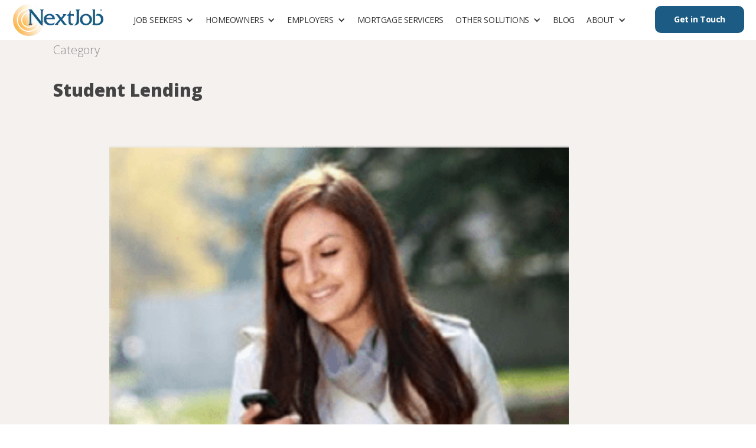

--- FILE ---
content_type: text/html
request_url: https://www.nextjob.com/category/student-lending
body_size: 12610
content:
<!DOCTYPE html><!-- Last Published: Tue Jan 06 2026 00:48:50 GMT+0000 (Coordinated Universal Time) --><html data-wf-domain="www.nextjob.com" data-wf-page="609bbe3523764833fb44f5fe" data-wf-site="5fa4ddc1a77af71b0b2a3917" data-wf-collection="609bbe35237648d06f44f5e8" data-wf-item-slug="student-lending"><head><meta charset="utf-8"/><title>Student Lending</title><meta content="Student Lending" name="description"/><meta content="Student Lending" property="og:title"/><meta content="Student Lending" property="twitter:title"/><meta content="width=device-width, initial-scale=1" name="viewport"/><meta content="jkzapeSYJALzSx-N7Iw_7n66-F004o_jHwH8Hz8n98s" name="google-site-verification"/><link href="https://cdn.prod.website-files.com/5fa4ddc1a77af71b0b2a3917/css/nextjobcom.webflow.shared.5731c2ee7.min.css" rel="stylesheet" type="text/css" integrity="sha384-VzHC7nswmXQ6DTTFfnN6WWvHJ1/mAj16ENc8Mb7ZXmS+7Rf4lXMuonCCNurZ2RUM" crossorigin="anonymous"/><link href="https://fonts.googleapis.com" rel="preconnect"/><link href="https://fonts.gstatic.com" rel="preconnect" crossorigin="anonymous"/><script src="https://ajax.googleapis.com/ajax/libs/webfont/1.6.26/webfont.js" type="text/javascript"></script><script type="text/javascript">WebFont.load({  google: {    families: ["Montserrat:100,100italic,200,200italic,300,300italic,400,400italic,500,500italic,600,600italic,700,700italic,800,800italic,900,900italic","Open Sans:300,300italic,400,400italic,600,600italic,700,700italic,800,800italic","Playfair Display:regular,italic,700","Source Sans Pro:regular,italic,700","Roboto Slab:100,200,300,regular,500,600,700,800,900"]  }});</script><script type="text/javascript">!function(o,c){var n=c.documentElement,t=" w-mod-";n.className+=t+"js",("ontouchstart"in o||o.DocumentTouch&&c instanceof DocumentTouch)&&(n.className+=t+"touch")}(window,document);</script><link href="https://cdn.prod.website-files.com/5fa4ddc1a77af71b0b2a3917/5fa8d9a76beb8d546b320084_favicon.png" rel="shortcut icon" type="image/x-icon"/><link href="https://cdn.prod.website-files.com/5fa4ddc1a77af71b0b2a3917/5fa8d9e67345b485e5ee6a24_ifav.png" rel="apple-touch-icon"/><link href="https://www.nextjob.com//category/student-lending" rel="canonical"/><script async="" src="https://www.googletagmanager.com/gtag/js?id=UA-18973768-1"></script><script type="text/javascript">window.dataLayer = window.dataLayer || [];function gtag(){dataLayer.push(arguments);}gtag('js', new Date());gtag('config', 'UA-18973768-1', {'anonymize_ip': false});</script><script src="https://www.google.com/recaptcha/api.js" type="text/javascript"></script><link rel="stylesheet" href="https://maxcdn.bootstrapcdn.com/font-awesome/4.5.0/css/font-awesome.min.css">

<script type='text/javascript' src='https://platform-api.sharethis.com/js/sharethis.js#property=68bb222b9e1e720b714c1fc8&product=sop' async='async'></script>

<!-- OLD SHARETHIS - ACCOUNT UNKNOWN -->
<!--<script type='text/javascript' src='https://platform-api.sharethis.com/js/sharethis.js#property=5fdbd0afb85308001801340c&product=sop' async='async'></script>-->
<script src="https://kit.fontawesome.com/1e4835954a.js" crossorigin="anonymous"></script>

<style>
  

body { overflow-x: hidden; }
ul li { font-family: 'Open sans'!important; } 
.footer-social.fa.fa-linkedin,.footer-social.fa.fa-rss { font-family: 'FontAwesome'; } 
.w-slider-dot.w-active {  background-color: #000!important; }
.white .w-slider-dot.w-active { background-color: #fff!important; }
.w-slider-dot { background-color: transparent!important; border: 1px solid #333; border-radius: 10px 10px 10px 10px; cursor: pointer; display: inline-block; height: 10px;  margin: 0 4px; transition: background-color .2s linear 0s,border-color .2s linear 0s; width: 10px; }
.white .w-slider-dot { border: 1px solid #fff!important; }
.icon-sec { height: 150px;margin: 0 auto; text-align: center; width: 150px; border-radius: 50%; color: #fff; font-size: 60px; background:#00426c;  line-height: 150px; }
.icon-sec:hover { color: #00426c; background:#719ebb; cursor: pointer;} 
blockquote { padding: 40px; background-color: #f7f9fa; margin: 40px 0; font-size: 18px; line-height: 30px; font-family: "Montserrat", sans-serif; color: #121212; border-left: none; } 
#contact-form input::-webkit-input-placeholder,
#contact-form textarea::-webkit-input-placeholder { color: #fff; } 
#contact-form input:-moz-placeholder,
#contact-form textarea:-moz-placeholder { color: #fff; opacity: 1; } 
#contact-form input::-moz-placeholder,
#contact-form textarea::-moz-placeholder { color: #fff; opacity: 1; } 
#contact-form input:-ms-input-placeholder,
#contact-form textarea:-ms-input-placeholder { color: #fff; }
.w-nav-menu >.w-nav-link.w--current { color: #fc9300!important; }
#tidio-chat-iframe { right: 0!important; left: unset!important; } 
#banner_slider .hero-slide.style-2, #banner_slider .hero-slide-1.style-2, #banner_slider .hero-slide-2.style-2, #banner_slider .hero-slide-3.style-2, #banner_slider .hero-slider-4.style-2, #banner_slider .hero-slide-5.style-2 { background-position: top center; }
.section-17-copy { background-position: top center;  }
#employee_banner { position: relative; top: 68px; background-position: top center;}
#st-3 { top: 495px !important; }




@media (min-width: 1400px) and (max-width: 1499px) {

#new_banner1 .hero-heading.size-95.alt-font.mb-20.banner1_top_title2 { font-size: 40px; }
#new_banner1 .hero-subheading { font-size: 26px; }

}

@media (min-width: 1300px) and (max-width: 1399px) {

#new_banner1 .hero-heading.size-95.alt-font.mb-20.banner1_top_title2 { font-size: 37px; }
#new_banner1 .hero-subheading { font-size: 26px; }

}


@media (min-width: 1200px) and (max-width: 1299px) {
#banner_slider.hero-slider { padding-top: 68px; }
.hero-heading.size-95.alt-font.mb-20 { font-size: 56px; }
#new_banner1 .hero-heading.size-95.alt-font.mb-20.banner1_top_title2 { font-size: 35px; }
#new_banner1 .hero-subheading { font-size: 26px; }
#new_banner2 .hero-heading.size-95.alt-font.mb-20 { font-size: 40px; }
#new_banner3 .hero-heading.size-95.alt-font.mb-20 { font-size: 40px; }
#new_banner4 .hero-heading.size-95.alt-font.style-2.uppercase { font-size: 30px; margin-bottom: 10px; }
#new_banner4 .hero-subheading.alt-font.style-2 { font-size: 20px; margin-bottom: 20px;}
#new_banner5 .hero-heading.size-95.alt-font.style-2.uppercase { font-size: 40px; }
#new_banner6 .hero-heading.size-95.alt-font.mb-20 { font-size: 40px; }



}


@media (min-width: 992px) and (max-width: 1199px) {
#banner_slider.hero-slider { padding-top: 115px; }
#new_banner1 .sub-hero-heading.size-30.alt-font.mb-20 { width: 77.8%; }
#new_banner1 .hero-heading.size-95.alt-font.mb-20 { width: 77.8%; }
#new_banner1 .hero-subheading { width: 77.8%; }
#new_banner1 .button { left: 11.3%; }
#new_banner1 .hero-heading.size-95.alt-font.mb-20 { font-size: 35px; }
#new_banner1 .hero-subheading { font-size: 18px; }
.w-nav-brand { float: none; text-align: center; display: block; }
#st-3 { top: auto !important; bottom: 0 !important; }
.w-dropdown-toggle { padding-right: 25px; }


}


@media(max-width:991px) {

.custom-menu a { color:#888!important; }
#st-3 { top: auto !important; bottom: 0 !important; }

}

@media (min-width: 768px) and (max-width: 991px) {
#banner_slider.hero-slider { padding-top: 70px; }
#new_banner1 .sub-hero-heading.size-30.alt-font.mb-20 { width: 80.8%; }
#new_banner1 .hero-heading.size-95.alt-font.mb-20 { width: 80.8%; }
#new_banner1 .hero-subheading { width: 80.8%; }
#new_banner1 .button { left: 10.3%; }
#new_banner1 .hero-heading.size-95.alt-font.mb-20 { font-size: 30px; margin-bottom: 15px;}
#new_banner1 .hero-subheading { font-size: 15px; }
.section-17-copy { height: 500px; }
#st-3 { top: auto !important; bottom: 0 !important; }

}

@media (max-width: 767px) {

#banner_slider.hero-slider { padding-top: 70px; }

#new_banner1 .sub-hero-heading.size-30.alt-font.mb-20 { width: 100%; font-size: 22px;  text-align: center;}
#new_banner1 .hero-heading.size-95.alt-font.mb-20 { width: 100%;  text-align: center;}
#new_banner1 .hero-subheading { width: 100%;  text-align: center;}
#new_banner1 .button { left: 0; right: 0; text-align: center; float: none; }
#new_banner1 .hero-heading.size-95.alt-font.mb-20 { font-size: 18px; margin-bottom: 15px; width: 100%; padding: 0;  text-align: center;}
#new_banner1 .hero-subheading { font-size: 15px; width: 100%; padding: 0;  text-align: center;}
#new_banner1 .hero-wrap { width: 100%; text-align: center;}

#new_banner2 .hero-heading-2.size-95.alt-font.mb-20.sub-hero-heading { width: 100%; font-size: 22px; text-align: center;}
#new_banner2 .hero-heading.size-95.alt-font.mb-20 { width: 100%; text-align: center; }
#new_banner2 .hero-subheading { width: 100%; text-align: center;}
#new_banner2 .btn  { left: 0; right: 0; float: none; text-align: center; }
#new_banner2 .hero-heading.size-95.alt-font.mb-20 { font-size: 18px; margin-bottom: 15px; width: 100%; text-align: center; }
#new_banner2 .hero-subheading { font-size: 15px; width: 100%; text-align: center; }
#new_banner2 .hero-wrap { width: 100%; text-align: center;}

#new_banner3 .hero-heading-2.size-95.alt-font.mb-20.sub-hero-heading { width: 100%; font-size: 22px; text-align: center;}
#new_banner3 .hero-heading.size-95.alt-font.mb-20 { width: 100%;  text-align: center;}
#new_banner3 .hero-subheading { width: 100%; text-align: center;}
#new_banner3 .btn { left: 0; right: 0; float: none; text-align: center; }
#new_banner3 .hero-heading.size-95.alt-font.mb-20 { font-size: 18px; margin-bottom: 15px; width: 100%; text-align: center; }
#new_banner3 .hero-subheading { font-size: 15px; width: 100%; text-align: center;}
#new_banner3 .hero-wrap { width: 100%; text-align: center;}

#new_banner4 .hero-heading.size-30.alt-font.style-2.uppercase.sub-hero-heading {  font-size: 22px; width: 100%; text-align: center; }
#new_banner4 .hero-heading.size-95.alt-font.style-2.uppercase.slide3_heading { font-size: 18px; width: 100%; text-align: center; padding: 0 5%;}
#new_banner4 .hero-subheading { width: 100%; text-align: center;  }
#new_banner4 .btn { left: 0; right: 0; float: none; text-align: center; }
#new_banner4 .hero-heading.size-95.alt-font.mb-20 { font-size: 18px; margin-bottom: 15px; width: 100%; text-align: center;}
#new_banner4 .hero-subheading { font-size: 15px; padding: 0 10%;}
#new_banner4 .hero-wrap { width: 100%; text-align: center; }

#new_banner5 .hero-heading.size-95.alt-font.style-2.uppercase.slide4_heading {  font-size: 22px; width: 100%; text-align: center; }
#new_banner5 .hero-heading.size-95.alt-font.mb-20 { width: 100%; text-align: center; }
#new_banner5 .hero-subheading { width: 100%; text-align: center; }
#new_banner5 .button { left: 0; right: 0; float: none; text-align: center; }
#new_banner5 .hero-heading.size-95.alt-font.mb-20 { font-size: 18px; margin-bottom: 15px; width: 100%; text-align: center;}
#new_banner5 .hero-subheading { font-size: 15px; width: 100%; text-align: center; }
#new_banner5 .hero-wrap { width: 100%; }

#new_banner6 .hero-heading-2.size-95.alt-font.mb-20.sub-hero-heading { font-size: 22px; width: 100%; text-align: center; }
#new_banner6 .hero-heading.size-95.alt-font.mb-20 { width: 100%; text-align: center; }
#new_banner6 .hero-subheading { width: 100%; text-align: center; }
#new_banner6 .btn { left: 0; right: 0; float: none; text-align: center; }
#new_banner6 .hero-heading.size-95.alt-font.mb-20 { font-size: 18px; margin-bottom: 15px; width: 100%; text-align: center;}
#new_banner6 .hero-subheading { font-size: 15px; width: 100%; text-align: center; }
#new_banner6 .hero-wrap { width: 100%; text-align: center; }
/*#new_banner1 .hero-subheading, #new_banner2 .hero-subheading, #new_banner3 .hero-subheading, #new_banner4 .hero-subheading, #new_banner5 .hero-subheading, #new_banner6 .hero-subheading { display: none; }
*/
#new_banner1:before { content: ""; position: absolute; top: 0; width: 100%; height: 100%; background: #ffffff8c; }
#new_banner2:before { content: ""; position: absolute; top: 0; width: 100%; height: 100%; background: #ffffff8c; }
#new_banner3:before { content: ""; position: absolute; top: 0; width: 100%; height: 100%; background: #ffffff8c; }
#new_banner6:before { content: ""; position: absolute; top: 0; width: 100%; height: 100%; background: #ffffff8c; }
#new_banner4:before { content: ""; position: absolute; top: 0; width: 100%; height: 100%; background: #00000066; }
#new_banner5:before { content: ""; position: absolute; top: 0; width: 100%; height: 100%; background: #00000066; }
.w-slider-arrow-left, .w-slider-arrow-right { color: #000; }
#new_banner4 .hero-heading.size-95.alt-font.style-2.uppercase.slide3_heading br { display: none; }

#employee_banner:before { content: ""; position: absolute; top: 0; width: 100%; height: 100%;  background: #ffffff8c; }
#employee_banner { background-position: 75% 50%; padding-top: 50px;  padding-bottom: 50px; height: 450px;}
#employee_banner .w-col { text-align: center; }
.employee_title1 { padding-bottom: 0; font-size: 20px; line-height: 30px; margin: 0; }
.employee_title2 { font-size: 20px;  line-height: 25px; margin-bottom: 10px;}
.employee_title3 { font-size: 18px; }
.section-17-copy { background-position: 70% 50%; height: 500px; padding-top: 40px; padding-bottom: 40px;}
.section-17-copy:before { content: ""; position: absolute; top: 0; width: 100%; height: 100%; background: #00000066; }
.section-17-copy .heading-21 { font-size: 20px; margin: 0;}
.section-17-copy .w-col { text-align: center; }
.section-17-copy .heading-22-lend { font-size: 18px; }
.section-17-copy .paragraph-30 { font-size: 16px; }
#st-3 { top: auto !important; bottom: 0 !important; }

}

@media (max-width: 481px) {
.hero-heading.size-95.alt-font.mb-20 { font-size: 26px; }
.hero-heading.size-95.alt-font.mb-20.black-color { font-size: 24px; }
.hero-heading.size-30.alt-font.style-2.uppercase.sub-hero-heading { font-size: 25px; }
#banner_slider .hero-slide-3.style-2 p br { display: none; }
.hero-subheading.alt-font.style-2 { font-size: 23px; }
#st-3 { top: auto !important; bottom: 0 !important; }

}

@media screen and (max-width: 479px) {

#banner_slider .hero-slide.style-2 { background-position: 83% 100%; }
#banner_slider .hero-slide-1.style-2 { background-position: 84% 50%; }
#banner_slider .hero-slide-2.style-2 { background-position: 84% 50%; }
#banner_slider .hero-slide-3.style-2, #banner_slider .hero-slide.style-2 {  background-position: 70% 50%; }
#banner_slider .hero-slide-5.style-2, #banner_slider .hero-slider-4.style-2 { background-position: 84% 50%; }
.hero-subheading, .hero-subheading.alt-font.style-2 { font-size: 15px; }
.hero-heading.size-95.alt-font.mb-20 { font-size: 18px; }
.hero-heading.size-95.alt-font.mb-20.black-color { font-size: 16px; }

}

@media (max-width: 480px) {
.w-slider-arrow-left, .w-slider-arrow-right { width: 35px; font-size: 30px; }
/*#banner_slider .hero-slide-3.style-2 .hero-wrap { top: 30%; }
#new_banner1 .sub-hero-heading.size-30.alt-font.mb-20 { width: 65.8%; color: #fff;}
#new_banner1 .hero-heading.size-95.alt-font.mb-20 { width: 65.8%; color: #fff; font-size: 18px;}
#new_banner1 .hero-subheading { width: 65.8%; color: #fff;}
#new_banner1 .button { left: 17.3%; color: #fff;  border-color: #fff;}
#new_banner1 .hero-wrap { width: 70%; }*/

/*#new_banner6 .hero-wrap, #new_banner1 .hero-wrap, #new_banner2 .hero-wrap, #new_banner3 .hero-wrap, #new_banner4 .hero-wrap, #new_banner5 .hero-wrap { top: 70%; }
#new_banner2 .hero-heading.size-95.alt-font.mb-20 { font-size: 15px; }
#new_banner3 .hero-wrap { top: 63%; }
#new_banner3 .hero-heading.size-95.alt-font.mb-20 { font-size: 14px; }
#new_banner3 .hero-heading-2.size-95.alt-font.mb-20.sub-hero-heading { color: #fff; }
#new_banner3 .hero-heading.size-95.alt-font.mb-20 { color: #fff; }
#banner_slider .hero-slide-3.style-2 .hero-wrap { top: 60%; }
#new_banner4 .hero-heading.size-95.alt-font.style-2.uppercase.slide3_heading { font-size: 14px; }
#new_banner5 .hero-wrap {  top: 60%; }
#new_banner5 .hero-wrap { width: 70%; }
#new_banner6 .hero-heading.size-95.alt-font.mb-20 { font-size: 14px; }
#new_banner6 .hero-wrap { top: 60%;  }
#new_banner4 .hero-wrap { width: auto; }
 */
#new_banner1 .button { left: 0; right: 0; text-align: center; float: none; top: -25px;}
#new_banner2 .hero-wrap { padding: 0 15px; }
#new_banner4 .hero-heading.size-95.alt-font.style-2.uppercase.slide3_heading { font-size: 15px; padding: 0 6%; }
#new_banner4 .hero-subheading { font-size: 14px;  padding: 0px 6%; }
#new_banner6 .hero-subheading { padding: 0 30px; }
#new_banner5 .hero-subheading { font-size: 13px; }
#st-3 { top: auto !important; bottom: 0 !important; }


}


@media (max-width: 320px) {

/*#banner_slider .hero-slide-3.style-2 .hero-wrap { top: 30%; }
#new_banner1 .sub-hero-heading.size-30.alt-font.mb-20 { width: 65.8%; color: #fff;}
#new_banner1 .hero-heading.size-95.alt-font.mb-20 { width: 65.8%; color: #fff; font-size: 18px;}
#new_banner1 .hero-subheading { width: 65.8%; color: #fff;}
#new_banner1 .button { left: 17.3%; color: #fff;  border-color: #fff;}
#new_banner1 .hero-wrap { width: 100%; }
.w-slider-arrow-left, .w-slider-arrow-right { width: 35px; font-size: 30px; }
#new_banner6 .hero-wrap, #new_banner1 .hero-wrap, #new_banner2 .hero-wrap, #new_banner3 .hero-wrap, #new_banner4 .hero-wrap, #new_banner5 .hero-wrap { top: 70%; }
#new_banner2 .hero-heading.size-95.alt-font.mb-20 { font-size: 15px; }
#new_banner3 .hero-wrap { top: 63%; }
#new_banner3 .hero-heading.size-95.alt-font.mb-20 { font-size: 14px; }
#new_banner3 .hero-heading-2.size-95.alt-font.mb-20.sub-hero-heading { color: #fff; }
#new_banner3 .hero-heading.size-95.alt-font.mb-20 { color: #fff; }
#banner_slider .hero-slide-3.style-2 .hero-wrap { top: 60%; }
#new_banner4 .hero-heading.size-95.alt-font.style-2.uppercase.slide3_heading { font-size: 14px; }
#new_banner5 .hero-wrap {  top: 70%; }
#new_banner5 .hero-wrap { width: 95%; }
#new_banner6 .hero-heading.size-95.alt-font.mb-20 { font-size: 14px; }
#new_banner6 .hero-wrap { top: 75%;  width: 100%; }*/

}

</style><style>
h2 {
    font-size: 28px;
    line-height: 32px;
    margin-bottom:10px;
    margin-top:0px;
    font-weight: 800;
    color: #444;
    letter-spacing: -.5px;
    -webkit-font-smoothing: antialiased;
    font-family:'Open sans';
  }
  p a,ul a{
   	color:#f90;
    transition:color .5s ease;
    font-size: 16px;
    font-family: 'Open sans'!important;
    line-height: 29px;
  }
 p a:hover,ul a:hover{
    color:#676767;
  }
   h4{
    color: #444;
    letter-spacing: -.5px;
    font-weight: 400;
    -webkit-font-smoothing: antialiased;
    font-family:'Open sans';
    font-weight: 600;
}

h4 {
    font-size: 18px;
    line-height: 32px;
  margin-bottom:8px;
  }
  h3{
  margin-bottom: 8px;margin-top:0;
}
h2 strong{
      font-size: 28px;
    line-height: 32px;
    color: #444;
  margin-top:0;
  }
h3 {
    line-height: 22.8px;
}
h3 {
    color: #444;
    letter-spacing: -.5px;
    font-weight: 400;
    -webkit-font-smoothing: antialiased;
    font-family:'Open sans';
    font-weight: 600;
}
h3 {
    font-size: 19px;
  }
  h3 strong {
    font-size: 19px;
    line-height:22.8px;
  }
  p,span{
    font-size:16px;
    font-family:'Open sans';
    line-height:29px;
    color: #676767;
    padding-bottom: 27px;
  }
  .bold, strong, b {
    font-family:'Open sans';
    font-weight: 600;
    font-size:16px;
}
</style></head><body><div data-collapse="medium" data-animation="default" data-duration="400" data-easing="ease" data-easing2="ease" role="banner" class="nj-navbar w-nav"><div class="navbar-container w-container"><a href="/" class="brand w-nav-brand"><img loading="lazy" src="https://cdn.prod.website-files.com/5fa4ddc1a77af71b0b2a3917/5fa8d1d1b63ce996298f2da2_logo.png" alt="" class="image-46"/></a><div class="div-block-65"><div class="div-block-63"><nav role="navigation" class="nj-navigation w-clearfix w-nav-menu"><div data-delay="0" data-hover="true" data-w-id="7e732217-af7b-bfeb-bea6-c27844845438" class="nav-item parent w-dropdown"><div class="nav-item-parent dropdown w-dropdown-toggle"><div class="drop-icon w-icon-dropdown-toggle"></div><a href="/job-seekers" class="nav-item w-inline-block"><div class="nav-item">JOB SEEKERS</div></a></div><nav class="dropdown-menu w-dropdown-list"><a href="/job-seekers" class="dropdown-menu-item w-dropdown-link">Job Seekers</a><a href="https://www.nextjobtraining.com/" target="_blank" class="dropdown-menu-item last w-dropdown-link">Learning Login</a></nav></div><div data-delay="0" data-hover="true" data-w-id="7e732217-af7b-bfeb-bea6-c27844845443" class="nav-item parent w-dropdown"><div class="nav-item-parent dropdown w-dropdown-toggle"><div class="drop-icon w-icon-dropdown-toggle"></div><a href="/homeowners" class="nav-item w-inline-block"><div class="nav-item">Homeowners</div></a></div><nav class="dropdown-menu w-dropdown-list"><a href="/homeowners/wfb" class="dropdown-menu-item w-dropdown-link">Wells Fargo Bank</a><a href="/homeowners/rushmore" class="dropdown-menu-item w-dropdown-link">Rushmore Servicing</a><a href="/homeowners/fifththird" class="dropdown-menu-item w-dropdown-link">Fifth Third Bank</a><a href="/homeowners/mandt" class="dropdown-menu-item w-dropdown-link">M&amp;T Bank</a><a href="/homeowners" class="dropdown-menu-item last w-dropdown-link">Other Mortgage Servicers</a></nav></div><div data-delay="0" data-hover="true" data-w-id="7e732217-af7b-bfeb-bea6-c27844845454" class="nav-item parent w-dropdown"><div class="nav-item-parent dropdown w-dropdown-toggle"><div class="drop-icon w-icon-dropdown-toggle"></div><a href="/solutions/employers" class="nav-item w-inline-block"><div class="nav-item">Employers</div></a></div><nav class="dropdown-menu w-dropdown-list"><a href="/solutions/employers" class="dropdown-menu-item w-dropdown-link">Employer Outplacement</a><a href="/solutions/growth-and-leadership-development" class="dropdown-menu-item last w-dropdown-link">Growth &amp; Leadership Coaching</a></nav></div><a data-w-id="7e732217-af7b-bfeb-bea6-c2784484545f" href="/solutions/mortgage-lenders" class="nav-item parent w-nav-link">MORTGAGE SERVICERS</a><div data-delay="0" data-hover="true" data-w-id="7e732217-af7b-bfeb-bea6-c27844845461" class="nav-item parent w-dropdown"><div class="nav-item-parent dropdown w-dropdown-toggle"><div class="drop-icon w-icon-dropdown-toggle"></div><a href="/solutions/employers" class="nav-item w-inline-block"><div class="nav-item">OTHER Solutions</div></a></div><nav class="dropdown-menu w-dropdown-list"><a href="/solutions/government" class="dropdown-menu-item w-dropdown-link">UI &amp; Workforce</a><a href="/solutions/student-lenders" class="dropdown-menu-item w-dropdown-link">Student Lenders</a><a href="/solutions/schools" class="dropdown-menu-item w-dropdown-link">Schools</a><a href="/solutions/military" class="dropdown-menu-item last w-dropdown-link">Military</a></nav></div><a data-w-id="e71003d6-7da5-20a5-6374-65ebf483f0e5" href="/blog" class="nav-item parent w-nav-link">Blog</a><div data-delay="0" data-hover="true" data-w-id="7e732217-af7b-bfeb-bea6-c27844845470" class="nav-item parent w-dropdown"><div class="nav-item-parent dropdown w-dropdown-toggle"><div class="drop-icon w-icon-dropdown-toggle"></div><a href="/about/about-us" class="nav-item w-inline-block"><div class="nav-item">About</div></a></div><nav class="dropdown-menu w-dropdown-list"><a href="/about/about-us" class="dropdown-menu-item w-dropdown-link">Our Mission &amp; Work</a><a href="/about/our-team" class="dropdown-menu-item w-dropdown-link">Our Team</a><a href="/giving" class="dropdown-menu-item w-dropdown-link">Giving</a></nav></div><a href="#" class="nav-item navbutton mobile w-nav-link">Get in Touch</a></nav></div><div class="div-block-64 w-clearfix"><a data-w-id="7e732217-af7b-bfeb-bea6-c27844845486" href="/contact" class="nav-item navbutton w-nav-link">Get in Touch</a></div></div><div class="hamburger-menu w-nav-button"><div class="w-icon-nav-menu"></div></div></div></div><div class="section-copy bg-light"><div class="conta w-container"><p class="paragraph-72">Category</p><h1 class="heading-61">Student Lending</h1></div></div><div class="section-categor bg-light"><div class="conta w-container"><div class="w-row"><div class="w-col w-col-10"><div class="w-dyn-list"><div role="list" class="w-dyn-items"><div role="listitem" class="blog-standard-item w-dyn-item"><div class="post-content"><div class="post-meta"><div class="post-date"><h2 class="published-date-copy-copy blog-standard">Oct</h2><h2 class="published-date-copy blog-standard">15</h2></div><div class="html-embed-20 w-embed"><i class="icofont-ui-love">&#xec65;</i></div></div><a href="/news-nextjob-thoughts/the-rule-of-threes" class="blog-col mb-0 w-inline-block"><div data-ix="hover-zoom" class="entry-img"><img alt="" src="https://cdn.prod.website-files.com/5fa4ddc1a77af7be9f2a3919/68f6e844d97d8a874688d587_5fd379053a85f923652f5cd3_Picture1-300x232.png" class="img-100"/></div></a><div class="entry-box style-2"><a href="/news-nextjob-thoughts/the-rule-of-threes" class="w-inline-block"><h2 class="entry-title-copy blog-standard title-blog">The Rule of Three&#x27;s</h2></a><div class="auth-cat"><a href="/author/tammym" class="w-inline-block"><p class="paragraph-77">By</p><p class="paragraph-78">Tammy Mullin</p></a><div class="collection-list-wrapper-2 w-dyn-list"><div role="list" class="w-dyn-items"><div role="listitem" class="collection-item-2 w-dyn-item"><a href="/category/coaches-corner" class="w-inline-block"><p class="paragraph-76">Coaches Corner</p></a></div><div role="listitem" class="collection-item-2 w-dyn-item"><a href="/category/employer" class="w-inline-block"><p class="paragraph-76">Employer</p></a></div><div role="listitem" class="collection-item-2 w-dyn-item"><a href="/category/mortgage" class="w-inline-block"><p class="paragraph-76">Mortgage</p></a></div><div role="listitem" class="collection-item-2 w-dyn-item"><a href="/category/nextjob" class="w-inline-block"><p class="paragraph-76">NextJob</p></a></div><div role="listitem" class="collection-item-2 w-dyn-item"><a href="/category/schools" class="w-inline-block"><p class="paragraph-76">Schools</p></a></div></div></div><p class="paragraph-79">No Comments</p></div><div class="entry-content"><div class="rich-text-block-3 w-richtext"><p>Most job seekers aren&#x27;t sure how to follow up after an interview or submitting an application - not knowing when an employer will call or when to follow up if they don&#x27;t. Don&#x27;t miss this important step. Employers often watch how you work on your job search to assess how you’ll work in the job.</p><p>Follow these keys to effective follow up:</p><figure class="w-richtext-align-floatleft w-richtext-figure-type-image"><div><img src="https://cdn.prod.website-files.com/5fa4ddc1a77af7be9f2a3919/5fd379053a85f923652f5cd3_Picture1-300x232.png" alt="" loading="lazy"/></div></figure><p>‍<strong>Follow the &quot;Rule of Three&#x27;s&quot;</strong>– In the first 5 to 7 days after submitting your resume or application, follow up by phone or in person and express interest in the position. If you don’t receive a response within two weeks, try again by email or send a message through LinkedIn. If you still haven’t received a response after a month, consider sending a handwritten note. Continue following up every few weeks to touch base on the progress of the search until the position is filled.</p><p>‍<strong>Make the extra effort</strong>– Always follow up with a thank you note within 24 hours of any interview. Send an email as well as a handwritten thank you card. The extra effort and the sincere appreciation for their time will speak volumes as to what kind of employee and coworker you will be. Be sure to also let them know you are interested in going to the next step!</p><p>‍<strong>Be persistent</strong>– Don&#x27;t get discouraged. If you don&#x27;t receive a response, don&#x27;t stop making phone calls. Even if it&#x27;s uncomfortable, remember to be confident. If you&#x27;ve done your research, the employers you&#x27;ve picked will be lucky to have you. Even if they&#x27;ve chosen another applicant, you may get a job lead for another position with the company by demonstrating your interest and professionalism.</p></div></div></div></div></div><div role="listitem" class="blog-standard-item w-dyn-item"><div class="post-content"><div class="post-meta"><div class="post-date"><h2 class="published-date-copy-copy blog-standard">Oct</h2><h2 class="published-date-copy blog-standard">01</h2></div><div class="html-embed-20 w-embed"><i class="icofont-ui-love">&#xec65;</i></div></div><a href="/news-nextjob-thoughts/4-key-roles-of-a-good-job-coach" class="blog-col mb-0 w-inline-block"><div data-ix="hover-zoom" class="entry-img"><img alt="" src="https://cdn.prod.website-files.com/5fa4ddc1a77af7be9f2a3919/68f6e412c773754bea612b30_5fd37920199348890cb382d8_compass-283234_640-300x212.jpeg" class="img-100"/></div></a><div class="entry-box style-2"><a href="/news-nextjob-thoughts/4-key-roles-of-a-good-job-coach" class="w-inline-block"><h2 class="entry-title-copy blog-standard title-blog">4 Key Roles of a Good Job Coach</h2></a><div class="auth-cat"><a href="/author/tammym" class="w-inline-block"><p class="paragraph-77">By</p><p class="paragraph-78">Tammy Mullin</p></a><div class="collection-list-wrapper-2 w-dyn-list"><div role="list" class="w-dyn-items"><div role="listitem" class="collection-item-2 w-dyn-item"><a href="/category/coaches-corner" class="w-inline-block"><p class="paragraph-76">Coaches Corner</p></a></div><div role="listitem" class="collection-item-2 w-dyn-item"><a href="/category/employer" class="w-inline-block"><p class="paragraph-76">Employer</p></a></div><div role="listitem" class="collection-item-2 w-dyn-item"><a href="/category/government" class="w-inline-block"><p class="paragraph-76">Government</p></a></div><div role="listitem" class="collection-item-2 w-dyn-item"><a href="/category/military" class="w-inline-block"><p class="paragraph-76">Military</p></a></div><div role="listitem" class="collection-item-2 w-dyn-item"><a href="/category/mortgage" class="w-inline-block"><p class="paragraph-76">Mortgage</p></a></div></div></div><p class="paragraph-79">No Comments</p></div><div class="entry-content"><div class="rich-text-block-3 w-richtext"><figure class="w-richtext-align-floatright w-richtext-figure-type-image"><div><img src="https://cdn.prod.website-files.com/5fa4ddc1a77af7be9f2a3919/5fd37920199348890cb382d8_compass-283234_640-300x212.jpeg" alt="compass-283234_640" loading="lazy"/></div></figure><p>Over half of college graduates are unemployed six months after graduation and 39% of Unemployment Insurance claimants are considered long-term unemployed having been out of work for more than six months.</p><p>Research shows that job seekers receiving the right kind of help can increase their chances of landing a job by six times. What is the right kind of help? Broadly, the right help—according to the research—is teaching a variety of job search skills, providing motivation and encouraging proactivity. In the outplacement world, this can be provided using the right combination of the latest technology and a job coach.</p><p>I use the word coach, because a good coach helps people strengthen and sharpen their skills, in this case, job search skills. They fill the job search tool box with important stuff: advice, instructions, motivation, inspiration and direction.</p><p>A job coach can be many things to many people, but a good job coach will play the following key roles as part of the team that will help a job seeker land their next job.</p><ol role="list">	<li><strong><em>Mentor</em></strong></li></ol><p>A good job coach won’t just tell a job seeker how to do something. Instead, they explain why certain processes and actions in their profession are necessary and beneficial to the job seeker’s success. The coach will help identify and provide advice and direction on how best to target professional opportunities. They will also help develop strategies for improving performance in particular areas. This approach helps the job seeker understand not just how to do something, but why they need to do it.</p><ol start="2" role="list">	<li><strong><em>Motivator</em></strong></li></ol><p>For a job seeker to be successful in their job search they need to be motivated about their work history, career direction, skills and ability to move forward. A good job coach will help them identify what they are doing well and assist them in capitalizing on their strengths. At the same time, the coach will point out their weaknesses, or areas in which they need improvement, and help them develop an approach to bettering themselves. The coach needs to build an honest, trusting relationship with each and every job seeker they serve in order to help each job seeker achieve their goals.</p><ol start="3" role="list">	<li><strong><em>Goal-Setter</em></strong></li></ol><p>A good job coach helps chart the course of the job search through goal setting. They help set agendas, develop timetables, plan for the job search, and help the job seeker stay focused and on-track. In addition to meeting with the job seeker on a regular basis to assess progress, the coach will be available on an “as-needed” basis to help evaluate opportunities, plan for interviews and develop networking strategies.</p><ol start="4" role="list">	<li><strong><em>Confidence Builder</em></strong></li></ol><p>A good job coach will recognize and celebrate positive strides and remind the job seeker of the progress they’re making. They will help identify and highlight a job seeker’s strengths in a way that builds confidence.</p><p>Everyone has had a great coach in their past. It may have been a parent at home, a sports coach in school, a manager at a summer job who pushed them a bit or a mentor who took them under their wing. These were all coaches in their lives.</p><p>A good job coach can help each job seeker learn a critical life skill – job search.</p><p>For a limited time, job seekers can visit us at <a href="https://nextjobcom.webflow.io/nextjob-scholarships-recent-grads">https://nextjobcom.webflow.io/nextjob-scholarships-recent-grads</a> for free access to our jobseekers toolkit where they can create their own job search plan.</p></div></div></div></div></div><div role="listitem" class="blog-standard-item w-dyn-item"><div class="post-content"><div class="post-meta"><div class="post-date"><h2 class="published-date-copy-copy blog-standard">Aug</h2><h2 class="published-date-copy blog-standard">11</h2></div><div class="html-embed-20 w-embed"><i class="icofont-ui-love">&#xec65;</i></div></div><a href="/news-nextjob-thoughts/the-real-income-issue-lurking-behind-student-debt-and-the-pay-as-you-earn-program" class="blog-col mb-0 w-inline-block"><div data-ix="hover-zoom" class="entry-img"><img alt="" src="https://cdn.prod.website-files.com/5fa4ddc1a77af7be9f2a3919/68f6e43b030a7b824a44aeee_5fd3791d5c8336085c97a6cf_20121118-student-debt-300x300.png" class="img-100"/></div></a><div class="entry-box style-2"><a href="/news-nextjob-thoughts/the-real-income-issue-lurking-behind-student-debt-and-the-pay-as-you-earn-program" class="w-inline-block"><h2 class="entry-title-copy blog-standard title-blog">The “Real” Income Issue Lurking Behind Student Debt and the “Pay As You Earn” Program</h2></a><div class="auth-cat"><a href="/author/tammym" class="w-inline-block"><p class="paragraph-77">By</p><p class="paragraph-78">Tammy Mullin</p></a><div class="collection-list-wrapper-2 w-dyn-list"><div role="list" class="w-dyn-items"><div role="listitem" class="collection-item-2 w-dyn-item"><a href="/category/employer" class="w-inline-block"><p class="paragraph-76">Employer</p></a></div><div role="listitem" class="collection-item-2 w-dyn-item"><a href="/category/nextjob" class="w-inline-block"><p class="paragraph-76">NextJob</p></a></div><div role="listitem" class="collection-item-2 w-dyn-item"><a href="/category/schools" class="w-inline-block"><p class="paragraph-76">Schools</p></a></div><div role="listitem" class="collection-item-2 w-dyn-item"><a href="/category/student-lending" aria-current="page" class="w-inline-block w--current"><p class="paragraph-76">Student Lending</p></a></div><div role="listitem" class="collection-item-2 w-dyn-item"><a href="/category/solutions" class="w-inline-block"><p class="paragraph-76">Solutions</p></a></div></div></div><p class="paragraph-79">No Comments</p></div><div class="entry-content"><div class="rich-text-block-3 w-richtext"><figure style="max-width:137px" class="w-richtext-align-floatleft w-richtext-figure-type-image"><div><img src="https://cdn.prod.website-files.com/5fa4ddc1a77af7be9f2a3919/5fd3791d5c8336085c97a6cf_20121118-student-debt-300x300.png" alt="20121118-student-debt" loading="lazy"/></div></figure><p>This past month, the Department of Education proposed expanded eligibility rules for its Pay As You Earn (PAYE) program which is designed to help relieve the debt burden for close to six million students.</p><p>The program basically does two things. First, it gives some students the opportunity to have their remaining student debt forgiven after 20 years. Second, it allows student loan payments to be adjusted to better match a borrower’s discretionary income.</p><p>The proposed changes are getting mixed reviews with lots of analysis. What’s mostly missing though is a more rigorous focus on the “real” discretionary income issue.</p><p>While overall unemployment rates have come down to a seven year low of 5.3% at the end of June 2015 most know that there is much more to the story. Among the most alarming is that for recent college graduates, the statistics have been pretty bleak, with <strong><em>only 52% employed full time 6 months after graduation.</em></strong><a href="#"><strong><em>[1]</em></strong></a><strong><em> </em></strong> Compounding the problem is the fact that 49% of 2013 and 2014 graduates consider themselves <strong><em>underemployed</em></strong> or in a job that does not require a college degree.<a href="#">[2]</a> These are the real income issues in our student debt problem.</p><p>At a time when graduates are struggling to find meaningful and lucrative work using their hard earned education, they are also struggling with large student loan balances hanging over their heads. When a student stays unemployed for their first 9 months after graduating, their lost wage opportunity is an average of $33,000,<a href="#">[3]</a> equal to an average graduate’s entire college debt.<a href="#">[4]</a> But what students appear to be more immediately worried about is will they find work that matches their schooling or their passions.</p><p>This really hit home for me when, five days before her graduation, I received a frantic call from my niece. Instead of relishing the joy and excitement of finally achieving her goal of graduating from college, she was in tears. She had worked so hard, but was without a job - at least not one that counted. Continuing to work at the local sub shop did not count for her.</p><p>Final exams were behind her and the uncertainty of what came next was overwhelming - where she was going to live, how she would learn to effectively look for a job and whether she would be able to land work in her chosen field. Not once did she mention her student loans, which are significant. She did mention that there were no classes on campus on job search and she and most of her classmates had little understanding of what a career center could or would be able to do to help.</p><p>Job search is hard - a job all on its own. The job market is tough, but, with more than 50 million hires a year and employers talking talent shortage, jobs are out there. The key is to equip our students with what should be considered a basic life skill – job search readiness. Researching the job market, networking appropriately with confidence, building a personal brand, crafting an accomplishments-based resume, developing the poise and clarity of thought to handle tough interview questions – these are critical skills that will shape a student’s path through an average of 13 jobs in a career and determine the fit and fruitfulness of the bulk of their weekday activities the rest of their working lives.</p><p>Adjusting student loan payments may help alleviate some pain, – let’s face it, a lot of pain – but the root cause of the problem and moment of truth for our students as they embark on this next phase of their lives is how they will learn to choose a career path and gain the skills it takes to land a job that’s right for them.</p><p>My niece was one of the lucky ones. This fall, she’ll be a music teacher in a school she loves and has signed the lease on her first apartment as a college graduate. She worked hard at her job search and she had job search help. In the process, she developed a critical life skill. Her question to me: “Why don’t they teach this stuff in school???”</p><p>For a limited time, job seekers can visit us at <a href="https://nextjobcom.webflow.io/nextjob-scholarships-recent-grads">https://nextjobcom.webflow.io/nextjob-scholarships-recent-grads</a> for free access to our jobseekers toolkit where they can create their own job search plan.</p><p>[1] <a href="https://www.accenture.com/us-en/insight-2015-accenture-college-graduate-employment-research.aspx">https://www.accenture.com/us-en/insight-2015-accenture-college-graduate-employment-research.aspx</a></p><p><a href="https://www.accenture.com/us-en/insight-2015-accenture-college-graduate-employment-research.aspx">‍</a>[2] <a href="https://www.accenture.com/us-en/insight-2015-accenture-college-graduate-employment-research.aspx">https://www.accenture.com/us-en/insight-2015-accenture-college-graduate-employment-research.aspx</a></p><p><a href="https://www.accenture.com/us-en/insight-2015-accenture-college-graduate-employment-research.aspx">‍</a>[3] <a href="https://www.naceweb.org/s04022014/starting-salary-class-2014.aspx">https://www.naceweb.org/s04022014/starting-salary-class-2014.aspx</a></p><p>[4] <a href="http://college.usatoday.com/2014/08/26/how-much-student-loan-debt-is-too-much-2/">http://college.usatoday.com/2014/08/26/how-much-student-loan-debt-is-too-much-2/</a>‍</p><p>* To learn more, employers are invited to <a href="http://eepurl.com/bsBE-D"><strong>subscribe</strong></a> to our Reemployment Industry Insights mailing list and job seekers are welcome to <a href="http://eepurl.com/buIQuX"><strong>subscribe</strong></a> to our Job Search News &amp; Tips mailing list.</p></div></div></div></div></div></div><div role="navigation" aria-label="List" class="w-pagination-wrapper"></div></div></div><div class="w-col w-col-2"></div></div></div></div><footer><div class="footer-widgets"><div class="continer w-container"><div class="w-row"><div class="w-col w-col-4"><div class="footer-get-in-touch"><h5 class="footer-widget-title">Get in Touch</h5><ul role="list" class="w-list-unstyled"><li class="footer-list">Phone: + 1 888 1554 456 123</li><li class="footer-list">Email: <a href="mailto:cannasupport@gmail.com">cannasupport@gmail.com</a></li><li class="footer-list">Fax: +63 918 4084 694</li></ul></div></div><div class="w-col w-col-4"><div class="footer-logo-widget text-center"><img src="https://cdn.prod.website-files.com/5fa4ddc1a77af71b0b2a3917/5fa4ddc1a77af76a252a3954_logo_dark.png" alt="" class="footer-logo"/><p class="footer-paragraph">Canna Onepage is a very slick and clean template. Creating an awesome website with this Theme is easy than you can imagine.</p></div></div><div class="w-col w-col-4"><div class="footer-address-widget text-right"><h5 class="footer-widget-title">Location</h5><p class="footer-paragraph">Canna inc.<br/>Philippines, Talay st. 65,<br/>PO Box 6200</p></div></div></div></div></div><div class="bottom-footer"><div class="continer w-container"><div class="w-row"><div class="w-col w-col-6"><div class="w-embed w-script"><p class="copyright">Copyright &copy; <script>document.write(new Date().getFullYear())</script> NextJob. All Rights Reserved. (877) 290-7888 •
<a href="mailto:info@nextjob.com" class="link">info@nextjob.com</a></p></div><div class="html-embed w-embed w-script">&copy;
<script>
	document.write( ' ' + new Date().getFullYear() );
</script></div></div><div class="w-clearfix w-col w-col-6"><div class="footer-socials"><a href="https://twitter.com/NextJobThoughts" target="_blank" class="footer-social fa fa-twitter-x"></a><a href="https://www.facebook.com/NextJobReemployment/" target="_blank" class="footer-social fa facebook"></a><a href="https://www.linkedin.com/company/next-job" target="_blank" class="footer-social fa linkedin"></a></div></div></div></div></div></footer><script src="https://d3e54v103j8qbb.cloudfront.net/js/jquery-3.5.1.min.dc5e7f18c8.js?site=5fa4ddc1a77af71b0b2a3917" type="text/javascript" integrity="sha256-9/aliU8dGd2tb6OSsuzixeV4y/faTqgFtohetphbbj0=" crossorigin="anonymous"></script><script src="https://cdn.prod.website-files.com/5fa4ddc1a77af71b0b2a3917/js/webflow.schunk.36b8fb49256177c8.js" type="text/javascript" integrity="sha384-4abIlA5/v7XaW1HMXKBgnUuhnjBYJ/Z9C1OSg4OhmVw9O3QeHJ/qJqFBERCDPv7G" crossorigin="anonymous"></script><script src="https://cdn.prod.website-files.com/5fa4ddc1a77af71b0b2a3917/js/webflow.schunk.8adba5654427f003.js" type="text/javascript" integrity="sha384-UZT8NXLyI2szHi4aEUd7H5vpnGTx9+uS7wfeCgzYb9kmLFnk+gIyDvVlANhnddh4" crossorigin="anonymous"></script><script src="https://cdn.prod.website-files.com/5fa4ddc1a77af71b0b2a3917/js/webflow.a8317ee0.355dc5adf1f31e5d.js" type="text/javascript" integrity="sha384-78Dz4TXiqfXFbYykc6Zzsi3nIGSB6EYN2AXVMSoJRP9h0xs/8ed4fJzHwBorIMXX" crossorigin="anonymous"></script><script type="text/javascript">

$(document).ready(function() {
    vph = $(window).height();
    $('.full-page').css('height',vph);
});

$(window).resize(function(){
    vpw = $(window).width();
    vph = $(window).height();

    $('.full-page').css('height',vph);
});

</script>
<div class="sharethis-sticky-share-buttons"></div></body></html>

--- FILE ---
content_type: text/css
request_url: https://cdn.prod.website-files.com/5fa4ddc1a77af71b0b2a3917/css/nextjobcom.webflow.shared.5731c2ee7.min.css
body_size: 47129
content:
html{-webkit-text-size-adjust:100%;-ms-text-size-adjust:100%;font-family:sans-serif}body{margin:0}article,aside,details,figcaption,figure,footer,header,hgroup,main,menu,nav,section,summary{display:block}audio,canvas,progress,video{vertical-align:baseline;display:inline-block}audio:not([controls]){height:0;display:none}[hidden],template{display:none}a{background-color:#0000}a:active,a:hover{outline:0}abbr[title]{border-bottom:1px dotted}b,strong{font-weight:700}dfn{font-style:italic}h1{margin:.67em 0;font-size:2em}mark{color:#000;background:#ff0}small{font-size:80%}sub,sup{vertical-align:baseline;font-size:75%;line-height:0;position:relative}sup{top:-.5em}sub{bottom:-.25em}img{border:0}svg:not(:root){overflow:hidden}hr{box-sizing:content-box;height:0}pre{overflow:auto}code,kbd,pre,samp{font-family:monospace;font-size:1em}button,input,optgroup,select,textarea{color:inherit;font:inherit;margin:0}button{overflow:visible}button,select{text-transform:none}button,html input[type=button],input[type=reset]{-webkit-appearance:button;cursor:pointer}button[disabled],html input[disabled]{cursor:default}button::-moz-focus-inner,input::-moz-focus-inner{border:0;padding:0}input{line-height:normal}input[type=checkbox],input[type=radio]{box-sizing:border-box;padding:0}input[type=number]::-webkit-inner-spin-button,input[type=number]::-webkit-outer-spin-button{height:auto}input[type=search]{-webkit-appearance:none}input[type=search]::-webkit-search-cancel-button,input[type=search]::-webkit-search-decoration{-webkit-appearance:none}legend{border:0;padding:0}textarea{overflow:auto}optgroup{font-weight:700}table{border-collapse:collapse;border-spacing:0}td,th{padding:0}@font-face{font-family:webflow-icons;src:url([data-uri])format("truetype");font-weight:400;font-style:normal}[class^=w-icon-],[class*=\ w-icon-]{speak:none;font-variant:normal;text-transform:none;-webkit-font-smoothing:antialiased;-moz-osx-font-smoothing:grayscale;font-style:normal;font-weight:400;line-height:1;font-family:webflow-icons!important}.w-icon-slider-right:before{content:""}.w-icon-slider-left:before{content:""}.w-icon-nav-menu:before{content:""}.w-icon-arrow-down:before,.w-icon-dropdown-toggle:before{content:""}.w-icon-file-upload-remove:before{content:""}.w-icon-file-upload-icon:before{content:""}*{box-sizing:border-box}html{height:100%}body{color:#333;background-color:#fff;min-height:100%;margin:0;font-family:Arial,sans-serif;font-size:14px;line-height:20px}img{vertical-align:middle;max-width:100%;display:inline-block}html.w-mod-touch *{background-attachment:scroll!important}.w-block{display:block}.w-inline-block{max-width:100%;display:inline-block}.w-clearfix:before,.w-clearfix:after{content:" ";grid-area:1/1/2/2;display:table}.w-clearfix:after{clear:both}.w-hidden{display:none}.w-button{color:#fff;line-height:inherit;cursor:pointer;background-color:#3898ec;border:0;border-radius:0;padding:9px 15px;text-decoration:none;display:inline-block}input.w-button{-webkit-appearance:button}html[data-w-dynpage] [data-w-cloak]{color:#0000!important}.w-code-block{margin:unset}pre.w-code-block code{all:inherit}.w-optimization{display:contents}.w-webflow-badge,.w-webflow-badge>img{box-sizing:unset;width:unset;height:unset;max-height:unset;max-width:unset;min-height:unset;min-width:unset;margin:unset;padding:unset;float:unset;clear:unset;border:unset;border-radius:unset;background:unset;background-image:unset;background-position:unset;background-size:unset;background-repeat:unset;background-origin:unset;background-clip:unset;background-attachment:unset;background-color:unset;box-shadow:unset;transform:unset;direction:unset;font-family:unset;font-weight:unset;color:unset;font-size:unset;line-height:unset;font-style:unset;font-variant:unset;text-align:unset;letter-spacing:unset;-webkit-text-decoration:unset;text-decoration:unset;text-indent:unset;text-transform:unset;list-style-type:unset;text-shadow:unset;vertical-align:unset;cursor:unset;white-space:unset;word-break:unset;word-spacing:unset;word-wrap:unset;transition:unset}.w-webflow-badge{white-space:nowrap;cursor:pointer;box-shadow:0 0 0 1px #0000001a,0 1px 3px #0000001a;visibility:visible!important;opacity:1!important;z-index:2147483647!important;color:#aaadb0!important;overflow:unset!important;background-color:#fff!important;border-radius:3px!important;width:auto!important;height:auto!important;margin:0!important;padding:6px!important;font-size:12px!important;line-height:14px!important;text-decoration:none!important;display:inline-block!important;position:fixed!important;inset:auto 12px 12px auto!important;transform:none!important}.w-webflow-badge>img{position:unset;visibility:unset!important;opacity:1!important;vertical-align:middle!important;display:inline-block!important}h1,h2,h3,h4,h5,h6{margin-bottom:10px;font-weight:700}h1{margin-top:20px;font-size:38px;line-height:44px}h2{margin-top:20px;font-size:32px;line-height:36px}h3{margin-top:20px;font-size:24px;line-height:30px}h4{margin-top:10px;font-size:18px;line-height:24px}h5{margin-top:10px;font-size:14px;line-height:20px}h6{margin-top:10px;font-size:12px;line-height:18px}p{margin-top:0;margin-bottom:10px}blockquote{border-left:5px solid #e2e2e2;margin:0 0 10px;padding:10px 20px;font-size:18px;line-height:22px}figure{margin:0 0 10px}figcaption{text-align:center;margin-top:5px}ul,ol{margin-top:0;margin-bottom:10px;padding-left:40px}.w-list-unstyled{padding-left:0;list-style:none}.w-embed:before,.w-embed:after{content:" ";grid-area:1/1/2/2;display:table}.w-embed:after{clear:both}.w-video{width:100%;padding:0;position:relative}.w-video iframe,.w-video object,.w-video embed{border:none;width:100%;height:100%;position:absolute;top:0;left:0}fieldset{border:0;margin:0;padding:0}button,[type=button],[type=reset]{cursor:pointer;-webkit-appearance:button;border:0}.w-form{margin:0 0 15px}.w-form-done{text-align:center;background-color:#ddd;padding:20px;display:none}.w-form-fail{background-color:#ffdede;margin-top:10px;padding:10px;display:none}label{margin-bottom:5px;font-weight:700;display:block}.w-input,.w-select{color:#333;vertical-align:middle;background-color:#fff;border:1px solid #ccc;width:100%;height:38px;margin-bottom:10px;padding:8px 12px;font-size:14px;line-height:1.42857;display:block}.w-input::placeholder,.w-select::placeholder{color:#999}.w-input:focus,.w-select:focus{border-color:#3898ec;outline:0}.w-input[disabled],.w-select[disabled],.w-input[readonly],.w-select[readonly],fieldset[disabled] .w-input,fieldset[disabled] .w-select{cursor:not-allowed}.w-input[disabled]:not(.w-input-disabled),.w-select[disabled]:not(.w-input-disabled),.w-input[readonly],.w-select[readonly],fieldset[disabled]:not(.w-input-disabled) .w-input,fieldset[disabled]:not(.w-input-disabled) .w-select{background-color:#eee}textarea.w-input,textarea.w-select{height:auto}.w-select{background-color:#f3f3f3}.w-select[multiple]{height:auto}.w-form-label{cursor:pointer;margin-bottom:0;font-weight:400;display:inline-block}.w-radio{margin-bottom:5px;padding-left:20px;display:block}.w-radio:before,.w-radio:after{content:" ";grid-area:1/1/2/2;display:table}.w-radio:after{clear:both}.w-radio-input{float:left;margin:3px 0 0 -20px;line-height:normal}.w-file-upload{margin-bottom:10px;display:block}.w-file-upload-input{opacity:0;z-index:-100;width:.1px;height:.1px;position:absolute;overflow:hidden}.w-file-upload-default,.w-file-upload-uploading,.w-file-upload-success{color:#333;display:inline-block}.w-file-upload-error{margin-top:10px;display:block}.w-file-upload-default.w-hidden,.w-file-upload-uploading.w-hidden,.w-file-upload-error.w-hidden,.w-file-upload-success.w-hidden{display:none}.w-file-upload-uploading-btn{cursor:pointer;background-color:#fafafa;border:1px solid #ccc;margin:0;padding:8px 12px;font-size:14px;font-weight:400;display:flex}.w-file-upload-file{background-color:#fafafa;border:1px solid #ccc;flex-grow:1;justify-content:space-between;margin:0;padding:8px 9px 8px 11px;display:flex}.w-file-upload-file-name{font-size:14px;font-weight:400;display:block}.w-file-remove-link{cursor:pointer;width:auto;height:auto;margin-top:3px;margin-left:10px;padding:3px;display:block}.w-icon-file-upload-remove{margin:auto;font-size:10px}.w-file-upload-error-msg{color:#ea384c;padding:2px 0;display:inline-block}.w-file-upload-info{padding:0 12px;line-height:38px;display:inline-block}.w-file-upload-label{cursor:pointer;background-color:#fafafa;border:1px solid #ccc;margin:0;padding:8px 12px;font-size:14px;font-weight:400;display:inline-block}.w-icon-file-upload-icon,.w-icon-file-upload-uploading{width:20px;margin-right:8px;display:inline-block}.w-icon-file-upload-uploading{height:20px}.w-container{max-width:940px;margin-left:auto;margin-right:auto}.w-container:before,.w-container:after{content:" ";grid-area:1/1/2/2;display:table}.w-container:after{clear:both}.w-container .w-row{margin-left:-10px;margin-right:-10px}.w-row:before,.w-row:after{content:" ";grid-area:1/1/2/2;display:table}.w-row:after{clear:both}.w-row .w-row{margin-left:0;margin-right:0}.w-col{float:left;width:100%;min-height:1px;padding-left:10px;padding-right:10px;position:relative}.w-col .w-col{padding-left:0;padding-right:0}.w-col-1{width:8.33333%}.w-col-2{width:16.6667%}.w-col-3{width:25%}.w-col-4{width:33.3333%}.w-col-5{width:41.6667%}.w-col-6{width:50%}.w-col-7{width:58.3333%}.w-col-8{width:66.6667%}.w-col-9{width:75%}.w-col-10{width:83.3333%}.w-col-11{width:91.6667%}.w-col-12{width:100%}.w-hidden-main{display:none!important}@media screen and (max-width:991px){.w-container{max-width:728px}.w-hidden-main{display:inherit!important}.w-hidden-medium{display:none!important}.w-col-medium-1{width:8.33333%}.w-col-medium-2{width:16.6667%}.w-col-medium-3{width:25%}.w-col-medium-4{width:33.3333%}.w-col-medium-5{width:41.6667%}.w-col-medium-6{width:50%}.w-col-medium-7{width:58.3333%}.w-col-medium-8{width:66.6667%}.w-col-medium-9{width:75%}.w-col-medium-10{width:83.3333%}.w-col-medium-11{width:91.6667%}.w-col-medium-12{width:100%}.w-col-stack{width:100%;left:auto;right:auto}}@media screen and (max-width:767px){.w-hidden-main,.w-hidden-medium{display:inherit!important}.w-hidden-small{display:none!important}.w-row,.w-container .w-row{margin-left:0;margin-right:0}.w-col{width:100%;left:auto;right:auto}.w-col-small-1{width:8.33333%}.w-col-small-2{width:16.6667%}.w-col-small-3{width:25%}.w-col-small-4{width:33.3333%}.w-col-small-5{width:41.6667%}.w-col-small-6{width:50%}.w-col-small-7{width:58.3333%}.w-col-small-8{width:66.6667%}.w-col-small-9{width:75%}.w-col-small-10{width:83.3333%}.w-col-small-11{width:91.6667%}.w-col-small-12{width:100%}}@media screen and (max-width:479px){.w-container{max-width:none}.w-hidden-main,.w-hidden-medium,.w-hidden-small{display:inherit!important}.w-hidden-tiny{display:none!important}.w-col{width:100%}.w-col-tiny-1{width:8.33333%}.w-col-tiny-2{width:16.6667%}.w-col-tiny-3{width:25%}.w-col-tiny-4{width:33.3333%}.w-col-tiny-5{width:41.6667%}.w-col-tiny-6{width:50%}.w-col-tiny-7{width:58.3333%}.w-col-tiny-8{width:66.6667%}.w-col-tiny-9{width:75%}.w-col-tiny-10{width:83.3333%}.w-col-tiny-11{width:91.6667%}.w-col-tiny-12{width:100%}}.w-widget{position:relative}.w-widget-map{width:100%;height:400px}.w-widget-map label{width:auto;display:inline}.w-widget-map img{max-width:inherit}.w-widget-map .gm-style-iw{text-align:center}.w-widget-map .gm-style-iw>button{display:none!important}.w-widget-twitter{overflow:hidden}.w-widget-twitter-count-shim{vertical-align:top;text-align:center;background:#fff;border:1px solid #758696;border-radius:3px;width:28px;height:20px;display:inline-block;position:relative}.w-widget-twitter-count-shim *{pointer-events:none;-webkit-user-select:none;user-select:none}.w-widget-twitter-count-shim .w-widget-twitter-count-inner{text-align:center;color:#999;font-family:serif;font-size:15px;line-height:12px;position:relative}.w-widget-twitter-count-shim .w-widget-twitter-count-clear{display:block;position:relative}.w-widget-twitter-count-shim.w--large{width:36px;height:28px}.w-widget-twitter-count-shim.w--large .w-widget-twitter-count-inner{font-size:18px;line-height:18px}.w-widget-twitter-count-shim:not(.w--vertical){margin-left:5px;margin-right:8px}.w-widget-twitter-count-shim:not(.w--vertical).w--large{margin-left:6px}.w-widget-twitter-count-shim:not(.w--vertical):before,.w-widget-twitter-count-shim:not(.w--vertical):after{content:" ";pointer-events:none;border:solid #0000;width:0;height:0;position:absolute;top:50%;left:0}.w-widget-twitter-count-shim:not(.w--vertical):before{border-width:4px;border-color:#75869600 #5d6c7b #75869600 #75869600;margin-top:-4px;margin-left:-9px}.w-widget-twitter-count-shim:not(.w--vertical).w--large:before{border-width:5px;margin-top:-5px;margin-left:-10px}.w-widget-twitter-count-shim:not(.w--vertical):after{border-width:4px;border-color:#fff0 #fff #fff0 #fff0;margin-top:-4px;margin-left:-8px}.w-widget-twitter-count-shim:not(.w--vertical).w--large:after{border-width:5px;margin-top:-5px;margin-left:-9px}.w-widget-twitter-count-shim.w--vertical{width:61px;height:33px;margin-bottom:8px}.w-widget-twitter-count-shim.w--vertical:before,.w-widget-twitter-count-shim.w--vertical:after{content:" ";pointer-events:none;border:solid #0000;width:0;height:0;position:absolute;top:100%;left:50%}.w-widget-twitter-count-shim.w--vertical:before{border-width:5px;border-color:#5d6c7b #75869600 #75869600;margin-left:-5px}.w-widget-twitter-count-shim.w--vertical:after{border-width:4px;border-color:#fff #fff0 #fff0;margin-left:-4px}.w-widget-twitter-count-shim.w--vertical .w-widget-twitter-count-inner{font-size:18px;line-height:22px}.w-widget-twitter-count-shim.w--vertical.w--large{width:76px}.w-background-video{color:#fff;height:500px;position:relative;overflow:hidden}.w-background-video>video{object-fit:cover;z-index:-100;background-position:50%;background-size:cover;width:100%;height:100%;margin:auto;position:absolute;inset:-100%}.w-background-video>video::-webkit-media-controls-start-playback-button{-webkit-appearance:none;display:none!important}.w-background-video--control{background-color:#0000;padding:0;position:absolute;bottom:1em;right:1em}.w-background-video--control>[hidden]{display:none!important}.w-slider{text-align:center;clear:both;-webkit-tap-highlight-color:#0000;tap-highlight-color:#0000;background:#ddd;height:300px;position:relative}.w-slider-mask{z-index:1;white-space:nowrap;height:100%;display:block;position:relative;left:0;right:0;overflow:hidden}.w-slide{vertical-align:top;white-space:normal;text-align:left;width:100%;height:100%;display:inline-block;position:relative}.w-slider-nav{z-index:2;text-align:center;-webkit-tap-highlight-color:#0000;tap-highlight-color:#0000;height:40px;margin:auto;padding-top:10px;position:absolute;inset:auto 0 0}.w-slider-nav.w-round>div{border-radius:100%}.w-slider-nav.w-num>div{font-size:inherit;line-height:inherit;width:auto;height:auto;padding:.2em .5em}.w-slider-nav.w-shadow>div{box-shadow:0 0 3px #3336}.w-slider-nav-invert{color:#fff}.w-slider-nav-invert>div{background-color:#2226}.w-slider-nav-invert>div.w-active{background-color:#222}.w-slider-dot{cursor:pointer;background-color:#fff6;width:1em;height:1em;margin:0 3px .5em;transition:background-color .1s,color .1s;display:inline-block;position:relative}.w-slider-dot.w-active{background-color:#fff}.w-slider-dot:focus{outline:none;box-shadow:0 0 0 2px #fff}.w-slider-dot:focus.w-active{box-shadow:none}.w-slider-arrow-left,.w-slider-arrow-right{cursor:pointer;color:#fff;-webkit-tap-highlight-color:#0000;tap-highlight-color:#0000;-webkit-user-select:none;user-select:none;width:80px;margin:auto;font-size:40px;position:absolute;inset:0;overflow:hidden}.w-slider-arrow-left [class^=w-icon-],.w-slider-arrow-right [class^=w-icon-],.w-slider-arrow-left [class*=\ w-icon-],.w-slider-arrow-right [class*=\ w-icon-]{position:absolute}.w-slider-arrow-left:focus,.w-slider-arrow-right:focus{outline:0}.w-slider-arrow-left{z-index:3;right:auto}.w-slider-arrow-right{z-index:4;left:auto}.w-icon-slider-left,.w-icon-slider-right{width:1em;height:1em;margin:auto;inset:0}.w-slider-aria-label{clip:rect(0 0 0 0);border:0;width:1px;height:1px;margin:-1px;padding:0;position:absolute;overflow:hidden}.w-slider-force-show{display:block!important}.w-dropdown{text-align:left;z-index:900;margin-left:auto;margin-right:auto;display:inline-block;position:relative}.w-dropdown-btn,.w-dropdown-toggle,.w-dropdown-link{vertical-align:top;color:#222;text-align:left;white-space:nowrap;margin-left:auto;margin-right:auto;padding:20px;text-decoration:none;position:relative}.w-dropdown-toggle{-webkit-user-select:none;user-select:none;cursor:pointer;padding-right:40px;display:inline-block}.w-dropdown-toggle:focus{outline:0}.w-icon-dropdown-toggle{width:1em;height:1em;margin:auto 20px auto auto;position:absolute;top:0;bottom:0;right:0}.w-dropdown-list{background:#ddd;min-width:100%;display:none;position:absolute}.w-dropdown-list.w--open{display:block}.w-dropdown-link{color:#222;padding:10px 20px;display:block}.w-dropdown-link.w--current{color:#0082f3}.w-dropdown-link:focus{outline:0}@media screen and (max-width:767px){.w-nav-brand{padding-left:10px}}.w-lightbox-backdrop{cursor:auto;letter-spacing:normal;text-indent:0;text-shadow:none;text-transform:none;visibility:visible;white-space:normal;word-break:normal;word-spacing:normal;word-wrap:normal;color:#fff;text-align:center;z-index:2000;opacity:0;-webkit-user-select:none;-moz-user-select:none;-webkit-tap-highlight-color:transparent;background:#000000e6;outline:0;font-family:Helvetica Neue,Helvetica,Ubuntu,Segoe UI,Verdana,sans-serif;font-size:17px;font-style:normal;font-weight:300;line-height:1.2;list-style:disc;position:fixed;inset:0;-webkit-transform:translate(0)}.w-lightbox-backdrop,.w-lightbox-container{-webkit-overflow-scrolling:touch;height:100%;overflow:auto}.w-lightbox-content{height:100vh;position:relative;overflow:hidden}.w-lightbox-view{opacity:0;width:100vw;height:100vh;position:absolute}.w-lightbox-view:before{content:"";height:100vh}.w-lightbox-group,.w-lightbox-group .w-lightbox-view,.w-lightbox-group .w-lightbox-view:before{height:86vh}.w-lightbox-frame,.w-lightbox-view:before{vertical-align:middle;display:inline-block}.w-lightbox-figure{margin:0;position:relative}.w-lightbox-group .w-lightbox-figure{cursor:pointer}.w-lightbox-img{width:auto;max-width:none;height:auto}.w-lightbox-image{float:none;max-width:100vw;max-height:100vh;display:block}.w-lightbox-group .w-lightbox-image{max-height:86vh}.w-lightbox-caption{text-align:left;text-overflow:ellipsis;white-space:nowrap;background:#0006;padding:.5em 1em;position:absolute;bottom:0;left:0;right:0;overflow:hidden}.w-lightbox-embed{width:100%;height:100%;position:absolute;inset:0}.w-lightbox-control{cursor:pointer;background-position:50%;background-repeat:no-repeat;background-size:24px;width:4em;transition:all .3s;position:absolute;top:0}.w-lightbox-left{background-image:url([data-uri]);display:none;bottom:0;left:0}.w-lightbox-right{background-image:url([data-uri]);display:none;bottom:0;right:0}.w-lightbox-close{background-image:url([data-uri]);background-size:18px;height:2.6em;right:0}.w-lightbox-strip{white-space:nowrap;padding:0 1vh;line-height:0;position:absolute;bottom:0;left:0;right:0;overflow:auto hidden}.w-lightbox-item{box-sizing:content-box;cursor:pointer;width:10vh;padding:2vh 1vh;display:inline-block;-webkit-transform:translate(0,0)}.w-lightbox-active{opacity:.3}.w-lightbox-thumbnail{background:#222;height:10vh;position:relative;overflow:hidden}.w-lightbox-thumbnail-image{position:absolute;top:0;left:0}.w-lightbox-thumbnail .w-lightbox-tall{width:100%;top:50%;transform:translateY(-50%)}.w-lightbox-thumbnail .w-lightbox-wide{height:100%;left:50%;transform:translate(-50%)}.w-lightbox-spinner{box-sizing:border-box;border:5px solid #0006;border-radius:50%;width:40px;height:40px;margin-top:-20px;margin-left:-20px;animation:.8s linear infinite spin;position:absolute;top:50%;left:50%}.w-lightbox-spinner:after{content:"";border:3px solid #0000;border-bottom-color:#fff;border-radius:50%;position:absolute;inset:-4px}.w-lightbox-hide{display:none}.w-lightbox-noscroll{overflow:hidden}@media (min-width:768px){.w-lightbox-content{height:96vh;margin-top:2vh}.w-lightbox-view,.w-lightbox-view:before{height:96vh}.w-lightbox-group,.w-lightbox-group .w-lightbox-view,.w-lightbox-group .w-lightbox-view:before{height:84vh}.w-lightbox-image{max-width:96vw;max-height:96vh}.w-lightbox-group .w-lightbox-image{max-width:82.3vw;max-height:84vh}.w-lightbox-left,.w-lightbox-right{opacity:.5;display:block}.w-lightbox-close{opacity:.8}.w-lightbox-control:hover{opacity:1}}.w-lightbox-inactive,.w-lightbox-inactive:hover{opacity:0}.w-richtext:before,.w-richtext:after{content:" ";grid-area:1/1/2/2;display:table}.w-richtext:after{clear:both}.w-richtext[contenteditable=true]:before,.w-richtext[contenteditable=true]:after{white-space:initial}.w-richtext ol,.w-richtext ul{overflow:hidden}.w-richtext .w-richtext-figure-selected.w-richtext-figure-type-video div:after,.w-richtext .w-richtext-figure-selected[data-rt-type=video] div:after,.w-richtext .w-richtext-figure-selected.w-richtext-figure-type-image div,.w-richtext .w-richtext-figure-selected[data-rt-type=image] div{outline:2px solid #2895f7}.w-richtext figure.w-richtext-figure-type-video>div:after,.w-richtext figure[data-rt-type=video]>div:after{content:"";display:none;position:absolute;inset:0}.w-richtext figure{max-width:60%;position:relative}.w-richtext figure>div:before{cursor:default!important}.w-richtext figure img{width:100%}.w-richtext figure figcaption.w-richtext-figcaption-placeholder{opacity:.6}.w-richtext figure div{color:#0000;font-size:0}.w-richtext figure.w-richtext-figure-type-image,.w-richtext figure[data-rt-type=image]{display:table}.w-richtext figure.w-richtext-figure-type-image>div,.w-richtext figure[data-rt-type=image]>div{display:inline-block}.w-richtext figure.w-richtext-figure-type-image>figcaption,.w-richtext figure[data-rt-type=image]>figcaption{caption-side:bottom;display:table-caption}.w-richtext figure.w-richtext-figure-type-video,.w-richtext figure[data-rt-type=video]{width:60%;height:0}.w-richtext figure.w-richtext-figure-type-video iframe,.w-richtext figure[data-rt-type=video] iframe{width:100%;height:100%;position:absolute;top:0;left:0}.w-richtext figure.w-richtext-figure-type-video>div,.w-richtext figure[data-rt-type=video]>div{width:100%}.w-richtext figure.w-richtext-align-center{clear:both;margin-left:auto;margin-right:auto}.w-richtext figure.w-richtext-align-center.w-richtext-figure-type-image>div,.w-richtext figure.w-richtext-align-center[data-rt-type=image]>div{max-width:100%}.w-richtext figure.w-richtext-align-normal{clear:both}.w-richtext figure.w-richtext-align-fullwidth{text-align:center;clear:both;width:100%;max-width:100%;margin-left:auto;margin-right:auto;display:block}.w-richtext figure.w-richtext-align-fullwidth>div{padding-bottom:inherit;display:inline-block}.w-richtext figure.w-richtext-align-fullwidth>figcaption{display:block}.w-richtext figure.w-richtext-align-floatleft{float:left;clear:none;margin-right:15px}.w-richtext figure.w-richtext-align-floatright{float:right;clear:none;margin-left:15px}.w-nav{z-index:1000;background:#ddd;position:relative}.w-nav:before,.w-nav:after{content:" ";grid-area:1/1/2/2;display:table}.w-nav:after{clear:both}.w-nav-brand{float:left;color:#333;text-decoration:none;position:relative}.w-nav-link{vertical-align:top;color:#222;text-align:left;margin-left:auto;margin-right:auto;padding:20px;text-decoration:none;display:inline-block;position:relative}.w-nav-link.w--current{color:#0082f3}.w-nav-menu{float:right;position:relative}[data-nav-menu-open]{text-align:center;background:#c8c8c8;min-width:200px;position:absolute;top:100%;left:0;right:0;overflow:visible;display:block!important}.w--nav-link-open{display:block;position:relative}.w-nav-overlay{width:100%;display:none;position:absolute;top:100%;left:0;right:0;overflow:hidden}.w-nav-overlay [data-nav-menu-open]{top:0}.w-nav[data-animation=over-left] .w-nav-overlay{width:auto}.w-nav[data-animation=over-left] .w-nav-overlay,.w-nav[data-animation=over-left] [data-nav-menu-open]{z-index:1;top:0;right:auto}.w-nav[data-animation=over-right] .w-nav-overlay{width:auto}.w-nav[data-animation=over-right] .w-nav-overlay,.w-nav[data-animation=over-right] [data-nav-menu-open]{z-index:1;top:0;left:auto}.w-nav-button{float:right;cursor:pointer;-webkit-tap-highlight-color:#0000;tap-highlight-color:#0000;-webkit-user-select:none;user-select:none;padding:18px;font-size:24px;display:none;position:relative}.w-nav-button:focus{outline:0}.w-nav-button.w--open{color:#fff;background-color:#c8c8c8}.w-nav[data-collapse=all] .w-nav-menu{display:none}.w-nav[data-collapse=all] .w-nav-button,.w--nav-dropdown-open,.w--nav-dropdown-toggle-open{display:block}.w--nav-dropdown-list-open{position:static}@media screen and (max-width:991px){.w-nav[data-collapse=medium] .w-nav-menu{display:none}.w-nav[data-collapse=medium] .w-nav-button{display:block}}@media screen and (max-width:767px){.w-nav[data-collapse=small] .w-nav-menu{display:none}.w-nav[data-collapse=small] .w-nav-button{display:block}.w-nav-brand{padding-left:10px}}@media screen and (max-width:479px){.w-nav[data-collapse=tiny] .w-nav-menu{display:none}.w-nav[data-collapse=tiny] .w-nav-button{display:block}}.w-tabs{position:relative}.w-tabs:before,.w-tabs:after{content:" ";grid-area:1/1/2/2;display:table}.w-tabs:after{clear:both}.w-tab-menu{position:relative}.w-tab-link{vertical-align:top;text-align:left;cursor:pointer;color:#222;background-color:#ddd;padding:9px 30px;text-decoration:none;display:inline-block;position:relative}.w-tab-link.w--current{background-color:#c8c8c8}.w-tab-link:focus{outline:0}.w-tab-content{display:block;position:relative;overflow:hidden}.w-tab-pane{display:none;position:relative}.w--tab-active{display:block}@media screen and (max-width:479px){.w-tab-link{display:block}}.w-ix-emptyfix:after{content:""}@keyframes spin{0%{transform:rotate(0)}to{transform:rotate(360deg)}}.w-dyn-empty{background-color:#ddd;padding:10px}.w-dyn-hide,.w-dyn-bind-empty,.w-condition-invisible{display:none!important}.wf-layout-layout{display:grid}@font-face{font-family:Icofont;src:url(https://cdn.prod.website-files.com/5fa4ddc1a77af71b0b2a3917/5fc273012d07efb608c5640b_icofont.woff2)format("woff2"),url(https://cdn.prod.website-files.com/5fa4ddc1a77af71b0b2a3917/5fc2730097f64213103aebff_icofont.eot)format("embedded-opentype"),url(https://cdn.prod.website-files.com/5fa4ddc1a77af71b0b2a3917/5fc273009b588b28cef1a5e9_icofont.woff)format("woff"),url(https://cdn.prod.website-files.com/5fa4ddc1a77af71b0b2a3917/5fc2730051c3f8d307734876_icofont.ttf)format("truetype");font-weight:400;font-style:normal;font-display:swap}@font-face{font-family:"Fa Brands 400";src:url(https://cdn.prod.website-files.com/5fa4ddc1a77af71b0b2a3917/67be4a33760ab6106dfeb529_fa-brands-400.woff2)format("woff2"),url(https://cdn.prod.website-files.com/5fa4ddc1a77af71b0b2a3917/67be4a33f5a8ddf0bbc1d9c1_fa-brands-400.ttf)format("truetype");font-weight:400;font-style:normal;font-display:swap}@font-face{font-family:"Fa 400";src:url(https://cdn.prod.website-files.com/5fa4ddc1a77af71b0b2a3917/67be4a334461068b94e18bcd_fa-regular-400.woff2)format("woff2"),url(https://cdn.prod.website-files.com/5fa4ddc1a77af71b0b2a3917/67be4a333826df80ade586cc_fa-regular-400.ttf)format("truetype");font-weight:400;font-style:normal;font-display:swap}@font-face{font-family:"Fa Solid 900";src:url(https://cdn.prod.website-files.com/5fa4ddc1a77af71b0b2a3917/67be4a33c79da2dc4398b2dd_fa-solid-900.woff2)format("woff2"),url(https://cdn.prod.website-files.com/5fa4ddc1a77af71b0b2a3917/67be4a336e8e28095724f68a_fa-solid-900.ttf)format("truetype");font-weight:400;font-style:normal;font-display:swap}:root{--dark-slate-blue:#1b5b84;--headings:#121212;--tanbg:#f4f1ef;--main:#f36b21;--light-blue:#f7f9fa;--nj-orange:#ec8900;--regular-text:#7a7a7a;--main-text:#444;--border-color:#e6ebed}.w-pagination-wrapper{flex-wrap:wrap;justify-content:center;display:flex}.w-pagination-previous{color:#333;background-color:#fafafa;border:1px solid #ccc;border-radius:2px;margin-left:10px;margin-right:10px;padding:9px 20px;font-size:14px;display:block}.w-pagination-previous-icon{margin-right:4px}.w-pagination-next{color:#333;background-color:#fafafa;border:1px solid #ccc;border-radius:2px;margin-left:10px;margin-right:10px;padding:9px 20px;font-size:14px;display:block}.w-pagination-next-icon{margin-left:4px}.w-page-count{text-align:center;width:100%;margin-top:20px}.w-layout-grid{grid-row-gap:16px;grid-column-gap:16px;grid-template-rows:auto auto;grid-template-columns:1fr 1fr;grid-auto-columns:1fr;display:grid}.w-form-formrecaptcha{margin-bottom:8px}.w-layout-hflex{flex-direction:row;align-items:flex-start;display:flex}.w-layout-vflex{flex-direction:column;align-items:flex-start;display:flex}.w-layout-blockcontainer{max-width:940px;margin-left:auto;margin-right:auto;display:block}@media screen and (max-width:991px){.w-layout-blockcontainer{max-width:728px}}@media screen and (max-width:767px){.w-layout-blockcontainer{max-width:none}}body{color:#333;font-family:Arial,Helvetica Neue,Helvetica,sans-serif;font-size:14px;line-height:120%;overflow:visible}h1{margin-top:20px;margin-bottom:10px;font-family:Montserrat,sans-serif;font-size:28px;font-weight:700;line-height:44px}h2{color:#676767;text-align:left;margin-top:20px;margin-bottom:10px;font-family:Open Sans,sans-serif;font-size:24px;font-weight:700;overflow:visible}h3{color:var(--dark-slate-blue);letter-spacing:-1px;margin-top:20px;margin-bottom:10px;font-size:24px;font-weight:700;line-height:120%}h4{text-transform:uppercase;margin-top:10px;margin-bottom:10px;font-family:Open Sans,sans-serif;font-size:20px;font-weight:800;line-height:1.5}h5{color:#121212;margin-top:10px;margin-bottom:10px;font-family:Montserrat,sans-serif;font-size:18px;font-weight:700;line-height:1.5}h6{color:#121212;text-align:right;margin-top:10px;margin-bottom:10px;font-family:Montserrat,sans-serif;font-size:15px;font-weight:400;line-height:18px}p{color:#333;margin-bottom:15px;font-family:Open Sans,sans-serif;line-height:150%}a{color:var(--dark-slate-blue);text-decoration:underline;transition:color .4s}ul{margin-top:0;margin-bottom:10px;padding-left:40px;font-family:Source Sans Pro,sans-serif}li{padding-bottom:10px;font-family:Open Sans,sans-serif;font-size:16px;line-height:150%}strong{font-weight:700}em{font-style:italic}blockquote{color:#121212;background-color:#f7f9fa;border-left:1px #000;margin-bottom:10px;padding:40px;font-family:Montserrat,sans-serif;font-size:18px;line-height:30px}.hero-slider{height:776px;padding-top:0;padding-bottom:0;display:block;position:relative;overflow:visible}.hero-slider.fullsize{height:auto}.hero-slider.old_banner_outer{display:none}.hero-img{height:1080px}.main-nav{opacity:1;background-color:#0006;height:auto;position:absolute;top:0;left:0;right:0}.main-nav.style-2{background-color:#fff6;display:none;position:relative}.hero-heading{color:#fff;text-align:center;text-transform:none;width:100%;margin-top:10px;margin-left:auto;margin-right:auto;font-family:Playfair Display,sans-serif;font-size:220px;line-height:1;display:block;position:relative;top:0%;left:0;right:0;transform:translate(0)}.hero-heading.size-95{margin-bottom:48px;font-size:95px}.hero-heading.size-95.alt-font{letter-spacing:0;text-transform:none;font-family:Montserrat,sans-serif}.hero-heading.size-95.alt-font.style-2{margin-bottom:24px}.hero-heading.size-95.alt-font.style-2.uppercase{text-align:left;letter-spacing:1px;text-transform:none;width:65.8%;margin-bottom:42px;font-family:Roboto Slab,sans-serif;font-size:60px;font-weight:300;line-height:100%}.hero-heading.size-95.alt-font.style-2.uppercase.slide3_heading,.hero-heading.size-95.alt-font.style-2.uppercase.slide4_heading{color:#fff}.hero-heading.size-95.alt-font.mb-20{text-align:left;letter-spacing:-.5px;width:65.8%;margin-top:30px;margin-bottom:30px;font-family:Roboto Slab,sans-serif;font-size:60px;font-weight:300;line-height:100%;position:relative}.hero-heading.size-95.alt-font.mb-20.black-color{color:#000;-webkit-text-fill-color:inherit;background-clip:border-box;font-size:48px;transform:none}.hero-heading.size-95.alt-font.mb-20.mobile_banner_heading{margin-bottom:0;font-size:18px;line-height:120%}.hero-heading.size-95.alt-font.mb-20.test{color:var(--headings);font-size:46px}.hero-heading.size-95.alt-font.mb-20.banner1_top_title2{color:#000;padding-right:30%;font-size:44px}.hero-heading.size-30.alt-font.mb-20{text-align:left;margin-top:30px;margin-bottom:20px;font-size:30px;line-height:1}.hero-heading.size-30{margin-bottom:48px;font-size:95px}.hero-heading.size-30.alt-font{letter-spacing:0;text-transform:none;font-family:Montserrat,sans-serif}.hero-heading.size-30.alt-font.style-2{margin-bottom:24px}.hero-heading.size-30.alt-font.style-2.uppercase{letter-spacing:1px;text-transform:uppercase}.hero-heading.size-30.alt-font.style-2.uppercase.sub-hero-heading{text-align:left;width:65.8%;font-family:Open Sans,sans-serif;font-size:30px;font-weight:800;line-height:100%}.hero-heading.size-30.alt-font.mb-20{text-align:left;letter-spacing:-.5px;width:74.8%;margin-top:30px;margin-bottom:30px;font-family:Roboto Slab,sans-serif;font-size:60px;font-weight:300;line-height:100%;position:relative}.hero-heading.size-30.alt-font.mb-20.black-color{color:#000;-webkit-text-fill-color:inherit;background-clip:border-box;transform:none}.section-categor{background-color:#f4f1ef;background-image:url(https://cdn.prod.website-files.com/5fa4ddc1a77af71b0b2a3917/5fbbeb5f9c6a48370d79440a_fishing-pictures-hd-wallpaper-17%20\(1\).jpg);background-position:0 0;background-size:auto;padding-top:75px;padding-bottom:50px;display:block;position:relative;inset:auto}.section-categor.bg-light{background-color:#f4f1ef;background-image:none;padding-top:60px;padding-bottom:70px;display:block}.section-categor.bg-light.pt-0{padding-top:0}.section-categor.bg-light.blog-single{background-color:#fff}.section-categor.bg-light.home-blog-sec,.section-categor.bg-light.mission-sec{display:block}.section-categor.bg-light.three_block_sec{background-image:none}.section-categor.bg-light.three_block_sec.white{background-color:#fff}.section-categor.services-img{background-image:url(https://cdn.prod.website-files.com/5fa4ddc1a77af71b0b2a3917/5fa4ddc1a77af76c3c2a397c_services_bg.jpg);background-position:50%;background-size:cover;background-attachment:fixed}.section-categor.services-img.text-center{text-align:center}.section-categor.services-img.text-center.nopadding{background-image:url(https://cdn.prod.website-files.com/5fa4ddc1a77af71b0b2a3917/5fa4ddc1a77af79a2b2a39ef_services_bg.jpg);background-position:50%;background-size:cover;background-attachment:scroll;padding-top:0;padding-bottom:0;overflow:hidden}.section-categor.pt-0{padding-top:0}.section-categor.bg-dark{background-color:#171919}.section-categor.bg-dark.pt-140{padding-top:140px}.section-categor.bg-dark.pt-90{padding-top:90px}.section-categor.bg-dark.pt-90.selected-works{display:block}.section-categor.testimonials{background-image:url(https://cdn.prod.website-files.com/5fa4ddc1a77af71b0b2a3917/5fa4ddc1a77af7ad022a39f7_testimonials_bg.jpg);background-position:50%;background-size:cover;background-attachment:fixed}.section-categor.contact{background-image:url(https://cdn.prod.website-files.com/5fa4ddc1a77af71b0b2a3917/5fa4ddc1a77af77f052a39fa_contact_bg.jpg);background-position:50%;background-size:cover;background-attachment:fixed}.section-categor.video-section{background-image:url(https://cdn.prod.website-files.com/5fa4ddc1a77af71b0b2a3917/5fa4ddc1a77af75b342a39fd_video_section_bg.jpg);background-position:50%;background-size:cover;background-attachment:scroll;padding-top:220px;padding-bottom:220px}.section-categor.results-wrap{background-image:url(https://cdn.prod.website-files.com/5fa4ddc1a77af71b0b2a3917/5fa4ddc1a77af7fa7c2a3986_results_bg.jpg);background-position:50%;background-size:cover;background-attachment:fixed;display:block}.section-categor.results-wrap.number-sec{display:block}.section-categor.nopadding{padding-top:0;padding-bottom:0}.section-categor.page-title{background-image:url(https://cdn.prod.website-files.com/5fa4ddc1a77af71b0b2a3917/5fbc72bd9ba33545b44f0aa1_Evening-at-Oxbow-Bend-000025949389_XXXLarge.jpg);background-position:50%;background-size:cover;height:630px;padding-top:0;padding-bottom:0}.section-categor.page-title.services-bg{background-image:url(https://cdn.prod.website-files.com/5fa4ddc1a77af71b0b2a3917/5fa4ddc1a77af7b4672a39b3_services_title_bg.jpg);background-size:auto}.section-categor.page-title.contact-bg{background-image:url(https://cdn.prod.website-files.com/5fa4ddc1a77af71b0b2a3917/5fa4ddc1a77af74ff52a39a6_contact_title_bg.jpg);background-position:50%;background-size:auto}.section-categor.page-title.hero-blog{background-image:none;height:540px}.section-categor.page-title.blog-bg{background-image:url(https://cdn.prod.website-files.com/5fa4ddc1a77af71b0b2a3917/5fc4c4f1666dc0b84e291a99_iStock_6288197_LARGE-1.jpg);background-size:cover;height:350px}.section-categor.page-title.typography-bg{background-color:#0000;background-image:url(https://cdn.prod.website-files.com/5fa4ddc1a77af71b0b2a3917/5fa4ddc1a77af74ff52a39a6_contact_title_bg.jpg);background-position:50%;background-size:cover}.section-categor.employmnt_sec{padding-top:60px}.section-categor.employmnt_sec.systm_sec{background-image:none}.section-categor.service-sec,.section-categor.three-section{display:block}.section-categor.nextjob_difrnc_sec{background-image:none}.section-categor.bg-white{background-color:#fff;background-image:none;padding-top:60px;padding-bottom:70px;display:block}.section-categor.bg-white.pt-0{padding-top:0}.section-categor.bg-white.home-blog-sec,.section-categor.bg-white.mission-sec{display:block}.section-categor.bg-white.three_block_sec{background-image:none}.section-categor.bg-white.three_block_sec.white{background-color:#fff}.continer{justify-content:center;align-items:center;width:100%;max-width:1425px;margin-left:auto;margin-right:auto;padding:0 90px;font-family:Open Sans,sans-serif;display:block;position:relative;inset:auto;overflow:visible}.continer.text-title{height:100%}.continer.visible-none{overflow:visible}.continer.employ_container{max-width:90%}.continer.colored-container{color:#000;background-color:#ffffff96;padding-top:45px;padding-bottom:100px;line-height:24px}.continer.height{height:100vh}.continer.hr{border-top:1px solid #dadada;padding-top:40px;padding-bottom:40px}.continer.with-div{border-top:1px solid #c7c7c7;padding-top:60px}.hero-wrap{text-align:center;max-width:none;position:absolute;top:50%;left:0;right:0;transform:translateY(-50%)}.nav-link{color:#fff;column-count:1;padding-top:40px;padding-bottom:40px;font-family:Montserrat,sans-serif;font-size:13px;font-weight:700}.nav-link:hover,.nav-link.w--current{color:#f36b21}.nav-link.nav-shrink{color:#fff;padding-top:20px;padding-bottom:20px}.nav-link.nav-shrink:hover,.nav-link.nav-shrink.w--current,.nav-link.nav-shrink.style-2{color:#f36b21}.nav-link.dark{color:#121212}.nav-link.dark.current,.nav-link.dark.current.nav-shrink.style-2{color:#f36b21}.nav-link.dark.current.style-2{padding-top:27px;padding-bottom:27px}.nav-link.dark.nav-shrink.style-2{color:#121212}.nav-link.dark.nav-shrink.style-2:hover{color:#f36b21}.nav-link.dark.style-2{text-transform:uppercase;padding-top:20px;padding-bottom:20px;font-family:Open Sans,sans-serif;font-size:14px;font-weight:400}.nav-link.dark.style-2:hover{color:#f36b21}.container-fluid{max-width:100%;padding-left:50px;padding-right:50px;display:block}.container-fluid.nopadding{padding-left:0;padding-right:0}.container-fluid.device-features{padding-left:160px;padding-right:160px}.logo{padding-top:3px;padding-bottom:3px}.logo.logo-shrink{padding-top:7px;padding-bottom:7px}.hero-subheading{float:none;clear:none;color:#fff;text-align:left;letter-spacing:0;text-transform:none;width:65.8%;margin:15px auto 45px;font-family:Open Sans,sans-serif;font-size:30px;font-style:normal;font-weight:300;line-height:120%;position:relative;top:0%;left:0;right:0}.hero-subheading.alt-font{letter-spacing:0;text-transform:none;font-family:Playfair Display,sans-serif;font-size:24px;font-style:normal}.hero-subheading.alt-font.style-2{color:#111;margin-top:0;margin-bottom:44px;font-family:Open Sans,sans-serif;font-size:30px}.hero-subheading.alt-font.style-2.sub-hero-heading{text-align:left;text-transform:uppercase;width:74.8%;font-weight:800}.hero-subheading.alt-font.style-2.sub-hero-heading.white-color{width:65.8%}.hero-subheading.alt-font.style-2.white-color{color:#fff}.hero-subheading.uppercase{text-align:left;text-transform:capitalize;width:auto;max-width:none;font-family:Open Sans,sans-serif;font-size:30px;font-weight:300;line-height:120%;position:relative;top:0;left:0;right:0}.hero-subheading.mobile_hero_subhead{margin-bottom:20px;font-size:14px}.hero-subheading.test{color:var(--headings)}.hero-subheading.banner1_top_content{color:#000;padding-right:30%}.btn{letter-spacing:1px;text-transform:uppercase;background-color:#f36b21;border:2px solid #0000;border-radius:3px;margin-left:5px;margin-right:5px;font-family:Montserrat,sans-serif;font-size:13px;font-weight:700;transition:background-color .4s,color .4s,border-color .4s,opacity .4s}.btn:hover{opacity:.9;color:#fff}.btn.btn-lg{padding:0 34px;line-height:46px}.btn.btn-lg.btn-transparent{opacity:1;background-color:#0000;border:2px solid #fff;transition:background-color .4s,color .4s,border .4s}.btn.btn-lg.btn-transparent:hover{background-color:#f36b21;border-color:#0000}.btn.btn-lg.btn-white{color:#121212;background-color:#fff}.btn.btn-lg.btn-white:hover{color:#fff;background-color:#f36b21}.btn.btn-lg.mt-25{float:left;background-color:#ec8900;border-radius:2px;margin-top:0;margin-left:0;margin-right:0;padding:16px 17px;font-family:Open Sans,sans-serif;font-size:12px;font-weight:300;line-height:20px;position:relative;top:0%;left:17.3%;right:0}.btn.btn-lg.btn-stroke{color:#121212;background-color:#0000;border-color:#e6ebed}.btn.btn-lg.btn-stroke:hover{color:#fff;background-color:#f36b21;border-color:#0000}.btn.btn-lg.btn-green{background-color:#1ed3a6}.btn.btn-lg.btn-violet{background-color:#9c55d2}.btn.btn-lg.btn-blue{background-color:#14b8ee}.btn.btn-lg.btn-red{background-color:#f34937}.btn.btn-lg.btn-yellow{background-color:#ee9e13}.btn.btn-md{padding:0 27px;font-size:12px;line-height:40px}.btn.btn-md.btn-white{color:#121212;background-color:#fff}.btn.btn-md.btn-white:hover{color:#fff;background-color:#f36b21}.btn.btn-md.btn-white.hero-btn{float:left;color:#fff;text-align:left;background-color:#7eb0d1;border-radius:2px;margin-left:0;margin-right:0;padding:16px 17px;font-family:Open Sans,sans-serif;font-weight:400;line-height:20px;position:relative;top:0%;left:17.3%;right:0}.btn.btn-md.btn-stroke{color:#121212;background-color:#fff;border-color:#e6ebed}.btn.btn-md.btn-stroke:hover{color:#fff;background-color:#f36b21;border-color:#0000}.btn.btn-md.btn-green{background-color:#1ed3a6}.btn.btn-md.btn-violet{background-color:#9c55d2}.btn.btn-md.btn-blue{background-color:#14b8ee}.btn.btn-md.btn-red{background-color:#f34937}.btn.btn-md.btn-yellow{background-color:#ee9e13}.btn.btn-transparent{background-color:#0000;border-color:#fff}.btn.btn-transparent:hover{background-color:#f36b21;border-color:#0000}.btn.btn-dark{color:#fff;background-color:#121212}.btn.btn-dark:hover{background-color:#f36b21}.btn.btn-sm{padding-top:0;padding-bottom:0;font-size:11px;line-height:30px}.btn.btn-sm.btn-dark.read-more{margin-top:10px;margin-left:0;margin-right:0}.btn.btn-sm.project-btn{margin-top:20px;margin-bottom:30px;margin-left:0}.btn.btn-sm.btn-stroke{color:#121212;background-color:#0000;border-color:#e6ebed}.btn.btn-sm.btn-stroke:hover{color:#fff;background-color:#f36b21;border-color:#0000}.btn.btn-sm.btn-green{background-color:#1ed3a6}.btn.btn-sm.btn-violet{background-color:#9c55d2}.btn.btn-sm.btn-blue{background-color:#14b8ee}.btn.btn-sm.btn-red{background-color:#f34937}.btn.btn-sm.btn-yellow{background-color:#ee9e13}.intro-box{text-align:center;background-color:#fff;padding:120px 210px}.subheading{color:#f36b21;letter-spacing:.5em;text-transform:uppercase;margin-bottom:24px;font-family:Montserrat,sans-serif;font-size:12px}.intro-heading{color:#121212;text-align:center;margin-bottom:37px;font-family:Montserrat,sans-serif;font-size:34px;line-height:50px}.intro-text{color:#7a7a7a;margin-bottom:0;font-family:Source Sans Pro,sans-serif;font-size:17px;line-height:32px}.hero-slide{background-image:url(https://cdn.prod.website-files.com/5fa4ddc1a77af71b0b2a3917/5fa4ddc1a77af73e102a398e_onepage_slide_1.jpg);background-position:50%;background-size:cover;background-attachment:fixed}.hero-slide.full-page{background-image:url(https://cdn.prod.website-files.com/5fa4ddc1a77af71b0b2a3917/5fa4ddc1a77af73e102a398e_onepage_slide_1.jpg);background-position:50%;background-size:cover;background-attachment:fixed;height:100vh;display:inline-block}.hero-slide.style-2{background-image:url(https://cdn.prod.website-files.com/5fa4ddc1a77af71b0b2a3917/5fa8ff876251b0efefcd6736_slide-emp2dw.jpg);background-size:cover;background-attachment:scroll}.hero-slide.style-2.test{background-image:url(https://cdn.prod.website-files.com/5fa4ddc1a77af71b0b2a3917/6305514235bff5671c0a206b_banner.jpg);background-position:40%}.hero-slide.style-2.banner1{background-image:url(https://cdn.prod.website-files.com/5fa4ddc1a77af71b0b2a3917/631bae6d111927a40f9d7d64_banner_home3.png);background-position:50% 0}.hero-slide-3{background-image:url(https://cdn.prod.website-files.com/5fa4ddc1a77af71b0b2a3917/5fa4ddc1a77af730072a396b_onepage_slide_3.jpg);background-position:50%;background-size:cover;background-attachment:scroll}.hero-slide-3.full-page{height:1000px}.hero-slide-3.style-2{background-image:url(https://cdn.prod.website-files.com/5fa4ddc1a77af71b0b2a3917/5fa8ffe70c681f0b8c34edba_banner-mortgage2w.jpg);background-position:0 0;background-size:cover}.partners-slider{clear:both;background-color:#0000;height:auto;position:relative;overflow:visible}.white{color:#fff}.white.uppercase{letter-spacing:.08em;text-transform:uppercase;font-family:Montserrat,sans-serif}.white.uppercase.service-title{font-size:16px}.white.entry-title{margin-bottom:10px;font-size:16px}.service-icon{width:auto;display:block;position:relative}.service-icon.style-3{float:left;background-color:#0000;border-radius:50%;width:151px;height:151px;margin-right:40px;line-height:90px;display:inline-block}.service-icon.style-3.employmnt_sec_inner{clear:none;width:86px;height:120px}.service-outer{height:auto;padding-top:400px;padding-bottom:400px;display:block;position:relative}.service-outer.dark-overlay-24{background-color:#0000003d}.service-inner{padding-left:40px;padding-right:40px;position:absolute;top:50%;left:0;right:0;transform:translateY(-50%)}.nopadding{padding-left:0;padding-right:0}.nopadding.dark-overlay-34{background-color:#00000057}.heading-wrap{text-align:center;margin-bottom:50px}.heading-wrap.mb-80{margin-bottom:80px}.scroll-nav{background-color:#000;display:block;position:fixed;top:0;left:0;right:0}.scroll-nav.style-2{background-color:#fff;display:none;overflow:visible;box-shadow:0 1px 2px #0000000d}.hero-slide-2{background-image:url(https://cdn.prod.website-files.com/5fa4ddc1a77af71b0b2a3917/5fa4ddc1a77af771792a3962_onepage_slide_2.jpg);background-position:50%;background-size:cover;background-attachment:scroll}.hero-slide-2.full-page{height:1000px}.hero-slide-2.style-2{background-image:url(https://cdn.prod.website-files.com/5fa4ddc1a77af71b0b2a3917/5fa8ffc79ad1b4d970836217_banner_government.jpg);background-position:0 0;background-size:cover;background-attachment:scroll}.hero-slider-arrows{transform:scale(.8)}.scroll-icon{z-index:2;transition:opacity .4s;position:absolute;bottom:0;left:50%;right:0;transform:translate(-50%)}.scroll-icon:hover{opacity:.85}.scroll-icon-link{z-index:4;width:30px;height:30px;position:absolute;bottom:40px;left:50%;right:0;transform:translate(-50%)}.about-us-title{margin-bottom:24px}.service-features{margin-top:80px}.service-features.style-2{margin-top:20%}.service-features.style-2.text-right{margin-top:0%;margin-left:15px;margin-right:15px;padding-right:0;transition:opacity .2s;transform:translate(0)}.service-features-box{padding-left:15px;padding-right:15px}.features-text{padding-left:100px}.features-text.style-2{text-align:center;padding-left:0;padding-right:0}.features-icon{background-color:#f36b21;border-radius:50%;width:70px;height:70px;line-height:70px;display:block;position:absolute}.features-heading.white{text-align:left}.features-heading.uppercase.style-2{font-size:18px}.features-paragraph{color:#b2b2b2}.features-paragraph.style-2{color:#7a7a7a}.portfolio-slider{background-color:#0000;height:auto}.portfolio-slider-arrows{color:#121212}.call-to-action{text-align:center}.call-to-action.style-3{background-color:#121212;width:100%;padding-top:70px;padding-bottom:70px;transition:color .4s,background-color .4s ease-in-out;display:block}.call-to-action.style-3:hover{background-color:#f36b21}.text-center{text-align:center}.text-center.cta-heading{margin-top:0;margin-bottom:40px;font-size:30px}.text-center.cta-heading.white.nomargin{letter-spacing:1px;text-transform:uppercase;margin-top:0;margin-bottom:0;font-size:24px;display:inline}.text-center.white{font-weight:700}.text-center.uppercase{letter-spacing:.08em}.text-center.uppercase.white.mt-0{margin-top:0}.text-center.feature-heading-2{margin-bottom:15px;font-size:14px}.text-center.feature-heading-2.uppercase{color:#00426c;text-align:left;letter-spacing:-.5px;text-transform:capitalize;margin-top:0;margin-bottom:10px;font-family:Open Sans,sans-serif;font-size:19px;font-weight:800;line-height:120%}.text-center.feature-heading-2.uppercase.difrnc_title{font-size:28px;line-height:32px}.text-center.mt-60{margin-top:60px}.testimonials-slider{background-color:#0000;height:auto}.testimonial-text{color:#fff;text-align:center;margin-top:30px;margin-bottom:20px;font-family:Montserrat,sans-serif;font-size:18px;line-height:34px}.testimonial-author{color:#fff;text-align:center;letter-spacing:.03em;text-transform:uppercase;font-family:Montserrat,sans-serif;font-size:11px}.testimonials-dots{margin-top:50px;font-size:10px;position:relative;top:auto}.pricing-box{text-align:center;background-color:#f7f9fa;padding:50px 30px;position:relative;overflow:hidden;box-shadow:0 1px 0 1px #484e551a}.pricing-title{text-align:center;margin-top:0;margin-bottom:17px;font-size:16px}.pricing-feature{color:#7a7a7a;padding-top:10px;padding-bottom:10px;font-family:Source Sans Pro,sans-serif}.pricing-price{color:#121212;font-family:Montserrat,sans-serif;font-size:50px;line-height:1.3;display:inline-block}.pricing-term{color:#9e9e9e;margin-bottom:38px;font-family:Montserrat,sans-serif;font-size:13px}.pricing-currency{color:#121212;padding-top:0;font-family:Montserrat,sans-serif;font-size:34px;display:inline-block}.entry-wrap{z-index:1;text-align:center;background-image:linear-gradient(#000000b3,#000000b3);width:100%;height:100%;min-height:100%;padding-left:10%;padding-right:10%;position:absolute;top:0;left:0;right:0;overflow:visible}.entry-box{position:relative;top:50%;transform:translateY(-50%)}.entry-box.style-2{background-color:#0000;border-bottom:1px solid #ddd;margin-bottom:40px;padding:0 0 30px;top:0%;transform:none}.entry-meta{margin-top:5px;margin-bottom:15px;padding-left:0;display:block;position:static}.entry-meta.hero-entry-meta{text-align:center;position:relative}.entry-li{color:#7a7a7a;margin-left:5px;margin-right:5px;font-size:13px;font-style:italic;display:inline-block}.entry-li.entry-date{margin-left:0;margin-right:10px;list-style-type:none}.entry-li.white{color:#fff}.entry-li.entry-category:hover{color:#7a7a7a}.entry-li.entry-category.white:hover{color:#fff}.entry-category{color:#7a7a7a;text-decoration:none}.entry-category:hover{color:#f36b21}.entry-category.white{color:#fff}.img-100{width:100%}.entry-img{width:100%;position:relative;overflow:hidden}.entry-img.style-2{background-image:url(https://d3e54v103j8qbb.cloudfront.net/img/background-image.svg);background-position:50%;background-size:cover;height:800px}.pb-0{padding-bottom:0}.service-item-box{text-align:center;background-color:#fff;margin-bottom:20px;padding:60px;box-shadow:0 1px 0 1px #484e551a}.service-item-box.style-2{box-shadow:none;text-align:left;background-color:#0000;margin-bottom:20px;padding:0}.service-item-box.style-2.right_video_sec{background-color:#e3e3e3;padding:75px 38px 17px}.input{height:38px;font-family:Source Sans Pro,sans-serif}.input.mb-30{background-color:#0003}.input.mb-30.dark{color:#fff;background-color:#fff3;border-color:#0000;font-family:Source Sans Pro,sans-serif}.input.mb-30.dark:focus{border:1px solid #f36b21}.textarea{height:180px;min-height:180px;max-height:180px;font-family:Source Sans Pro,sans-serif}.textarea.mb-30{background-color:#0003}.textarea.mb-30.dark{direction:ltr;color:#fff;background-color:#fff3;border-color:#0000}.textarea.mb-30.dark:focus{border:1px solid #f36b21}.mb-30{margin-bottom:30px}.empty-col{opacity:0;height:0;padding-left:0;padding-right:0}.portfolio-slide{background-image:none;background-position:0 0;background-repeat:repeat;background-size:auto;width:20%;padding-left:4px;padding-right:4px;overflow:hidden}.footer-widgets{border:1px #000;border-bottom:1px solid #edf0f0;padding-top:120px;padding-bottom:120px;display:none}.footer-list{color:#7a7a7a;line-height:30px}.footer-widget-title{margin-top:0;margin-bottom:41px}.footer-logo{margin-bottom:36px}.text-right{text-align:right}.footer-paragraph{line-height:30px}.bottom-footer{background-color:#0000;border:2px #000;border-bottom-width:0;padding-top:24px;padding-bottom:24px}.footer-socials{float:right;font-size:20px}.footer-social{float:none;width:auto;margin-left:20px;padding-left:0;text-decoration:none;display:inline-block}.footer-social.fa{color:#bababa;width:auto;height:32px;font-family:Arial,Helvetica Neue,Helvetica,sans-serif;line-height:32px}.footer-social.fa:hover{color:#f36b21}.footer-social.fa.fa-twitter{color:#b5b5b5;width:auto}.footer-social.fa.fa-twitter:hover{width:auto;font-size:20px}.footer-social.fa.fa-twitter.social-share-btn:hover{font-size:14px}.footer-social.fa.fa-facebook{font-family:"Fa Brands 400",Arial,sans-serif}.footer-social.fa.fa-linkedin{font-family:"Fa Brands 400",Arial,sans-serif;font-size:20px}.footer-social.fa.fa-rss{font-family:"Fa Solid 900",Arial,sans-serif;font-size:20px}.footer-social.fa.fa-twitter-x,.footer-social.fa.facebook{font-family:"Fa Brands 400",Arial,sans-serif;display:none}.footer-social.fa.linkedin{font-family:"Fa Brands 400",Arial,sans-serif}.footer-social.fa.rss{font-family:"Fa Solid 900",Arial,sans-serif}.copyright{margin-top:3px;margin-bottom:0;font-family:Open Sans,sans-serif;font-size:16px;line-height:22px;display:inline-block}.about-lead-paragraph{margin-top:20px;padding-left:0;font-size:24px;line-height:40px}.about-paragraph{text-indent:0;margin-top:20px;padding-left:0;font-size:15px}.progress-base{background-color:#f7f9fa;height:5px;margin-bottom:25px;position:relative}.progress-bar{background-color:#f36b21;border:0 solid #0000;width:100%;height:5px;padding:0;position:absolute;top:0;left:0;right:0}.progress-bar.second{width:70%}.progress-bar.third{width:90%}.progress-bar.fourth{width:88%}.progress-title{letter-spacing:.02em;text-transform:uppercase;margin-top:0;font-size:13px;display:inline-block}.progress-percent{float:right;color:#121212;font-family:Montserrat,sans-serif;font-size:13px;font-weight:700;display:inline-block}.skills{margin-top:50px}.team-member{position:relative;overflow:hidden}.team-details{z-index:2;opacity:0;background-color:#0000;width:100%;padding:30px;position:absolute;top:50%;left:0;right:0;overflow:hidden}.team-img{display:block}.socials{margin-top:20px}.team-position{color:#9e9e9e;font-family:Source Sans Pro,sans-serif;font-size:13px}.social-icon{background-color:#fff;border-radius:50px;width:37px;height:37px;margin-left:3px;margin-right:3px;line-height:37px}.social-icon.fa{color:#7a7a7a;line-height:37px;display:inline-block}.social-icon.fa.fa-facebook:hover,.social-icon.fa.fa-twitter:hover,.social-icon.fa.fa-google-plus:hover,.social-icon.fa.fa-envelope:hover{color:#f36b21}.portfolio-overlay{z-index:2;opacity:0;text-align:center;background-color:#000000b3;width:100%;height:100%;position:absolute;top:0;left:0;overflow:hidden}.portfolio-overlay.hover-2{opacity:0}.project-icons{width:100%;position:absolute;top:30%}.featured-item-description{width:100%;position:absolute;bottom:30%}.featured-item-description.style-2{text-align:left;background-color:#fff;padding:12px 20px;bottom:-86px}.project-icon{background-color:#fff;border-radius:50px;width:40px;height:40px;margin-left:3px;margin-right:3px;line-height:40px;display:inline-block}.project-icon.fa{color:#121212;line-height:40px;display:inline-block}.project-icon.fa.fa-search:hover,.project-icon.fa.fa-link:hover{color:#f36b21}.featured-item-title{color:#fff;text-align:center;margin-top:0;margin-bottom:5px;font-size:16px}.featured-item-title.style-2{color:#121212;text-align:left;margin-bottom:0}.featured-item-link{color:#fff}.featured-item-link.style-2{color:#7a7a7a;font-style:italic}.featured-item-link.work-catgory{color:#7a7a7a}.featured-item-category{color:#fff;font-family:Source Sans Pro,sans-serif;font-size:13px;font-style:italic;display:inline-block}.partner-logo{width:16.6%;height:auto}.fa{display:inline}.fa.fa-bicycle{font-size:60px}.fa.fa-chevron-right{color:#fff;margin-left:8px;font-size:20px}.hide-img{opacity:1;display:none}.hero-line{background-color:#ffffff80;width:55%;height:4px;margin-top:50px;margin-bottom:50px;display:inline-block}.uppercase{color:#649ac0;text-align:center;letter-spacing:-.5px;text-transform:uppercase;margin-top:0;margin-bottom:20px;font-family:Open Sans,sans-serif;font-size:22px;font-weight:800;line-height:120%}.dropdown-list.w--open{background-color:#fff;border-top:3px solid #f36b21;min-width:200px;padding-top:10px;padding-bottom:10px;box-shadow:0 1px 2px #0000000d}.dropdown-link{color:#7a7a7a;font-family:Source Sans Pro,sans-serif}.dropdown-link:hover,.dropdown-link.w--current{color:#f36b21}.hero-dots{font-size:12px;bottom:20px}.play-btn{background-color:#0000004d;border-radius:50%;width:100px;height:100px;margin-bottom:15px;transition:color .4s,background-color .4s ease-in-out;position:relative}.play-btn:hover{background-color:#121212}.play-triangle{border:13px solid #0000;border-left:20px solid #fff;border-right-width:0;width:0;height:0;display:inline-block;position:absolute;top:50%;left:50%;transform:translateY(-50%)translate(-50%)}.feature-box{background-color:#0000;padding:40px 10px 30px}.timer{color:#fff;margin-bottom:5px;font-family:Montserrat,sans-serif;font-size:44px;line-height:44px}.blog-col{display:block}.entry-title{color:#121212;margin-top:10px;font-family:Montserrat,sans-serif;font-size:14px;line-height:1.5;display:inline-block}.entry-title:hover{color:#f36b21}.entry-title.white{color:#fff}.entry-title.white:hover{color:#f36b21}.entry-title.style-2{margin-bottom:5px}.entry-title.style-2:hover{color:#f36b21}.entry-title.recent-post-title{font-size:14px;line-height:1.5}.entry-title.blog-standard{color:#444;margin-top:5px;margin-bottom:0;font-family:Open Sans,sans-serif;font-size:30px;font-weight:800;line-height:36px;transition:color .2s}.entry-title.blog-standard:hover{color:#333}.title-holder{width:100%;height:100%;position:relative}.title-text{width:100%;position:relative;top:50%;transform:translateY(-50%)}.page-title-heading{color:#fff;text-align:center;letter-spacing:1px;text-transform:uppercase;margin-top:0;margin-bottom:0;font-size:48px}.page-title-heading.blog-heading{margin-bottom:20px;line-height:1.3}.page-title-heading.blog_banner_sec{font-family:Open Sans,sans-serif;font-size:30px;font-weight:800;line-height:36px}.text-lg{font-size:17px;line-height:34px}.hero-video{height:100%}.video{background-image:linear-gradient(#00000040,#00000040);height:1000px}.video.full-page{background-image:linear-gradient(#00000040,#00000040);width:100%;display:block;overflow:visible}.slash{color:#7a7a7a80;margin-right:3px;display:inline-block}.slash.white{color:#ffffff80}.hero-overlay{background-color:#00000040;display:block;position:absolute;inset:0}.entry-item{background-color:#0000;border:0 #000;padding-top:20px;padding-left:0;padding-right:0}.entry-share{float:left;color:#121212;margin-right:5px;font-family:Montserrat,sans-serif;line-height:1;display:inline-block;overflow:hidden}.blog-article{border:0 solid #000;margin-bottom:40px;font-size:16px;line-height:29px}.entry-author-box{border-top:1px solid #e6ebed;margin-bottom:50px;padding-top:40px}.entry-share-box{margin-bottom:40px;display:block}.entry-share-box.top-line{border-top:1px solid #e6ebed;padding-top:30px}.author-img{display:block;position:absolute}.author-info{padding-left:120px;display:block}.related-posts{margin-top:30px}.recent-post{float:left;color:#7a7a7a;display:block}.recent-post:hover{color:#f36b21}.widget{margin-bottom:50px}.blog-category-list{color:#7a7a7a;border-bottom:1px solid #e6ebed;justify-content:flex-start;align-items:flex-start;width:100%;padding-top:0;padding-bottom:0;display:block}.blog-category-list:hover{color:#f36b21}.related-post{padding-right:7px}.recent-post-box{border-bottom:1px solid #e6ebed;padding-top:15px;padding-bottom:15px}.recent-post-date{color:#a7a7a7;margin-top:5px;font-family:Source Sans Pro,sans-serif;font-size:13px;font-style:italic;display:inline-block}.blog-standard-item{border:1px #000;margin-right:40px;padding-top:0}.service-tab{text-align:center;letter-spacing:.5px;text-transform:uppercase;background-color:#0000;width:16.6%;padding-left:5px;padding-right:5px;font-family:Montserrat,sans-serif;font-size:12px}.service-tab:hover{color:#f36b21}.service-tab.w--current{color:#f36b21;text-align:center;text-transform:uppercase;background-color:#0000;font-family:Montserrat,sans-serif}.service-tab-icon{margin-bottom:20px}.service-tabs-content{margin-top:40px}.author-name{margin-right:15px;display:inline-block}.quote-author{color:#f36b21;margin-top:-15px;font-family:Source Sans Pro,sans-serif;font-size:14px;line-height:1;display:block}.blockquote-style-2{background-color:#0000;border-left:3px solid #f36b21;padding-right:0}.dropcap{float:left;color:#121212;padding-top:4px;padding-right:10px;font-family:Montserrat,sans-serif;font-size:53px;line-height:48px}.dropcap.style-2{color:#fff;text-align:center;background-color:#f36b21;border-radius:4px;width:38px;height:38px;margin-top:10px;margin-right:10px;padding-top:0;padding-right:0;font-size:24px;line-height:40px}.highlight{color:#fff;background-color:#f36b21;padding:5px 3px}.ul{color:#7a7a7a;padding-left:20px;line-height:34px}.portfolio-slide-item{position:relative;overflow:hidden}.plus-icon{position:relative;top:35%}.mt-0{margin-top:0;margin-bottom:20px}.mt-0.uppercase{font-size:22px}.inline{margin-right:10px;display:inline}.project-list{color:#7a7a7a;line-height:30px}.project-text{margin-bottom:20px}.project-description{padding-left:10%}.relative{position:relative;overflow:hidden}.work-item{margin-bottom:20px;position:relative;overflow:hidden}.tab-link{color:#121212;letter-spacing:.05em;text-transform:uppercase;background-color:#f7f9fa;border:1px solid #e6ebed;border-top-left-radius:3px;border-top-right-radius:3px;margin-right:3px;font-family:Montserrat,sans-serif;font-size:12px}.tab-link:hover{color:#f36b21}.tab-link.w--current{z-index:1;color:#f36b21;background-color:#fff;border-bottom:1px solid #0000;font-family:Montserrat,sans-serif}.tab-pane{color:#7a7a7a;background-color:#fff;border:1px solid #e6ebed;border-top-right-radius:3px;border-bottom-right-radius:3px;border-bottom-left-radius:3px;padding:20px;font-family:Source Sans Pro,sans-serif;font-size:15px;line-height:25px}.tabs-menu{margin-bottom:-1px}.accordion{width:100%}.accordion-heading{color:#121212;letter-spacing:.01em;text-transform:uppercase;background-color:#f7f9fa;border:1px solid #e6ebed;border-radius:3px;width:100%;margin-bottom:5px;padding-top:10px;padding-bottom:10px;font-family:Montserrat,sans-serif;font-size:12px;transition:color .4s ease-in-out}.accordion-heading:hover{color:#f36b21}.accordion-heading.w--open{color:#f36b21;background-color:#fff;border:1px solid #e6ebed;border-radius:3px 3px 0 0;width:100%;margin-bottom:0;padding-top:10px;padding-bottom:10px}.accordion-panel{background-color:#fff;border:1px solid #e6ebed;border-bottom-right-radius:3px;border-bottom-left-radius:3px;margin-top:-1px;padding:20px}.mb-0{margin-bottom:0}.accordion-dropdown-list.w--open{position:relative;overflow:hidden}.sucess{color:#fff;background-color:#4fd39e}.error{background-color:#df4040}.utility-page-wrap{background-color:#f4f1ef;justify-content:center;align-items:center;width:100vw;max-width:100%;height:100vh;max-height:100%;display:flex}.utility-page-content{text-align:center;flex-direction:column;width:auto;display:flex}.utility-page-form{flex-direction:column;align-items:stretch;display:flex}.section-heading{color:var(--dark-slate-blue);text-align:center;letter-spacing:-3px;margin-bottom:20px;font-family:Open Sans,sans-serif;font-size:48px;font-weight:600}.section-heading.fancy{font-family:Roboto Slab,sans-serif;font-weight:400}.html-embed{color:#7a7a7a;margin-right:6px;font-family:Source Sans Pro,sans-serif;font-size:15px;line-height:26px;display:none}.nav-link-2{color:#888;text-transform:uppercase;font-family:Open Sans,sans-serif}.nav-link-2:hover{color:#fc9300}.nav-link-2.nav-under{color:#333;padding-left:10px;padding-right:10px}.nav-link-2.nav-under.w--current{padding-left:10px;padding-right:10px}.nav-link-3{color:#888;text-transform:uppercase;font-family:Open Sans,sans-serif}.nav-link-3:hover{color:#fc9300}.nav-link-3.nav-under{color:#333;padding-left:10px;padding-right:10px}.nav-link-4{color:#888;text-transform:uppercase;font-family:Open Sans,sans-serif}.nav-link-4:hover{color:#fc9300}.nav-link-4.nav-under{color:#333;padding-left:10px;padding-right:10px}.dropdown{color:#888;text-transform:uppercase;font-family:Open Sans,sans-serif}.dropdown:hover{color:#fc9300}.dropdown.nav-under{color:#333}.nav-link-5{color:#333;text-transform:uppercase;padding-left:10px;padding-right:10px;font-family:Open Sans,sans-serif}.nav-link-5:hover{color:#fc9300}.nav-link-5.w--current{display:none}.nav-link-5.small{padding-left:7px;padding-right:10px;font-size:13px}.dropdown-2{color:#888;text-transform:uppercase;font-family:Open Sans,sans-serif}.dropdown-2:hover{color:#fc9300}.dropdown-3{color:#888;text-transform:uppercase;font-family:Open Sans,sans-serif}.dropdown-3:hover{color:#fc9300}.nav-link-6{color:#333;text-transform:uppercase;padding-left:10px;padding-right:10px;font-family:Open Sans,sans-serif}.nav-link-6:hover{color:#fc9300}.nav-link-7{color:#333;text-transform:uppercase;padding-left:10px;padding-right:10px;font-family:Open Sans,sans-serif}.nav-link-7:hover{color:#fc9300}.container-2{color:#888;text-transform:uppercase;max-width:1425px;margin-left:auto;margin-right:auto;padding:5px 90px;font-family:Open Sans,sans-serif}.container-2.header{padding-left:20px;padding-right:20px}.navbar{color:#888;text-transform:uppercase;background-color:#fff;font-family:Open Sans,sans-serif}.navbar.sticky_header{width:100%;position:fixed}.hero-slide-5{background-image:url(https://cdn.prod.website-files.com/5fa4ddc1a77af71b0b2a3917/5fa4ddc1a77af730072a396b_onepage_slide_3.jpg);background-position:50%;background-size:cover;background-attachment:scroll}.hero-slide-5.full-page{height:1000px}.hero-slide-5.style-2{background-image:url(https://cdn.prod.website-files.com/5fa4ddc1a77af71b0b2a3917/5fa900d55c7efebcf1d15635_slide-emp4-1.jpg);background-position:50%;background-size:cover}.hero-slider-4{background-image:url(https://cdn.prod.website-files.com/5fa4ddc1a77af71b0b2a3917/5fa4ddc1a77af730072a396b_onepage_slide_3.jpg);background-position:50%;background-size:cover;background-attachment:scroll}.hero-slider-4.full-page{height:1000px}.hero-slider-4.style-2{background-image:url(https://cdn.prod.website-files.com/5fa4ddc1a77af71b0b2a3917/5fa90025cc3e783a37799e83_banner-schoolsw.jpg);background-position:50%;background-size:cover}.mask{width:auto;max-width:none}.container-3{max-width:1425px}.sub-hero-heading{color:#fff;text-align:center;text-transform:none;width:100%;margin-top:10px;margin-left:auto;margin-right:auto;font-family:Playfair Display,sans-serif;font-size:220px;line-height:1;display:block;position:relative;top:0%;left:0;right:0;transform:translate(0)}.sub-hero-heading.size-95{margin-bottom:48px;font-size:95px}.sub-hero-heading.size-95.alt-font{letter-spacing:0;text-transform:none;font-family:Montserrat,sans-serif}.sub-hero-heading.size-95.alt-font.style-2{margin-bottom:24px}.sub-hero-heading.size-95.alt-font.style-2.uppercase{letter-spacing:1px;text-transform:uppercase}.sub-hero-heading.size-95.alt-font.mb-20{margin-top:30px;margin-bottom:20px;font-size:95px}.sub-hero-heading.size-30{margin-bottom:48px;font-size:95px}.sub-hero-heading.size-30.alt-font{letter-spacing:0;text-transform:none;font-family:Montserrat,sans-serif}.sub-hero-heading.size-30.alt-font.style-2{margin-bottom:24px}.sub-hero-heading.size-30.alt-font.style-2.uppercase{letter-spacing:1px;text-transform:uppercase}.sub-hero-heading.size-30.alt-font.mb-20{text-align:left;width:65.8%;margin-bottom:32px;font-family:Open Sans,sans-serif;font-size:30px;font-weight:800;position:static;transform:translate(0)}.sub-hero-heading.size-30.alt-font.mb-20.mobile_sub_heading{margin-bottom:0;font-size:15px;line-height:21px}.sub-hero-heading.size-30.alt-font.mb-20.test{color:var(--headings)}.sub-hero-heading.size-30.alt-font.mb-20.banner1_top_title{color:#000}.button{float:left;text-align:left;letter-spacing:2px;text-transform:uppercase;background-color:#0000;border:2px solid #fff;border-radius:2px;padding:16px 17px;font-family:Open Sans,sans-serif;font-size:12px;position:relative;top:0%;left:17.3%;right:0}.button.three_blk_btn{float:none;clear:none;text-align:center;position:static;left:0%}.button.mob_banner_btn{letter-spacing:.5px;padding:3px 7px;font-size:8px}.button.test{border-color:var(--headings);color:var(--headings)}.button.banner1_btn_out{color:#000;border-color:#000}.hero-heading-2{color:#fff;text-align:center;text-transform:none;width:100%;margin-top:10px;margin-left:auto;margin-right:auto;font-family:Playfair Display,sans-serif;font-size:220px;line-height:1;display:block;position:relative;top:0%;left:0;right:0;transform:translate(0)}.hero-heading-2.size-95{margin-bottom:48px;font-size:95px}.hero-heading-2.size-95.alt-font{letter-spacing:0;text-transform:none;font-family:Montserrat,sans-serif}.hero-heading-2.size-95.alt-font.style-2{margin-bottom:24px}.hero-heading-2.size-95.alt-font.style-2.uppercase{letter-spacing:1px;text-transform:uppercase}.hero-heading-2.size-95.alt-font.mb-20{text-align:left;letter-spacing:-.5px;width:74.8%;margin-top:30px;margin-bottom:30px;font-family:Roboto Slab,sans-serif;font-size:60px;font-weight:300;line-height:100%;position:relative}.hero-heading-2.size-95.alt-font.mb-20.sub-hero-heading{backface-visibility:visible;color:#000;letter-spacing:2px;text-transform:uppercase;white-space:normal;object-fit:fill;width:65.8%;font-family:Open Sans,sans-serif;font-size:30px;font-weight:800;transform:translate(0)}.hero-heading-2.size-30{margin-bottom:48px;font-size:95px}.hero-heading-2.size-30.alt-font{letter-spacing:0;text-transform:none;font-family:Montserrat,sans-serif}.hero-heading-2.size-30.alt-font.style-2{margin-bottom:24px}.hero-heading-2.size-30.alt-font.style-2.uppercase{letter-spacing:1px;text-transform:uppercase}.hero-heading-2.size-30.alt-font.mb-20{text-align:left;margin-top:30px;margin-bottom:20px;font-size:30px;line-height:1}.paragraph{color:#333;text-align:left;font-family:Open Sans,sans-serif;font-size:17.6px;font-weight:400;line-height:27px}.heading-2{text-align:center;text-transform:uppercase;margin-top:0;margin-bottom:37px;font-family:Open Sans,sans-serif;font-weight:800}.heading-2.difrnc_top_title{text-transform:uppercase}.bold-text{color:#00426c;text-transform:uppercase;font-family:Open Sans,sans-serif;font-size:48px;font-weight:800;line-height:120%}.bold-text.difrnc_top_title{transform-origin:50%}.paragraph-2{color:#333;text-align:center;margin-bottom:20px;font-family:Open Sans,sans-serif;font-size:16px;font-weight:400;line-height:22px}.button-2{color:#000;letter-spacing:2px;text-transform:uppercase;background-color:#0000;border:2px solid #404040;padding:15px 22px;font-family:Open Sans,sans-serif;font-size:13px;display:inline-block}.column{padding-right:10px}.column-2,.column-3{padding-left:10px}.grid{grid-column-gap:0px;grid-template-columns:1fr}.heading-3{text-align:center}.paragraph-3{color:#333;text-align:center;margin-bottom:50px;font-family:Open Sans,sans-serif;font-size:24px;font-weight:300;line-height:35px}.paragraph-4{float:none;color:#676767;text-align:left;padding-left:0%;font-family:Open Sans,sans-serif;font-size:16px;font-weight:300;line-height:28.8px}.paragraph-4.empo_para{color:#333;margin-bottom:0;font-weight:400}.paragraph-5,.paragraph-6{text-align:left}.service-icon-copy{width:auto;display:block;position:relative}.service-icon-copy.style-3{float:left;background-color:#0000;border-radius:50%;width:151px;height:151px;margin-right:40px;line-height:90px;display:inline-block}.service-icon-copy.style-3.employmnt_sec_inner{clear:none;width:86px;height:120px}.image{text-align:center;margin-bottom:40px}.italic-text{color:#333;font-family:Open Sans,sans-serif;font-size:16px;font-style:italic;font-weight:400;line-height:28.8px}.paragraph-7{margin-bottom:34px}.button-3{color:#fff;letter-spacing:2px;text-transform:uppercase;background-color:#fc9300;border-radius:5px;padding:15px 22px;font-family:Open Sans,sans-serif;font-size:24px;line-height:20px;box-shadow:0 2px 0 2px #e28400}.image-2{text-align:center;margin-bottom:38px}.slide1{text-align:center;padding-bottom:0}.slide1.test_slider1{padding-left:0;padding-right:0}.slider{background-color:#e3e3e3;height:440px;padding-top:70px;padding-bottom:64px;font-family:Open Sans,sans-serif}.slider.white{background-color:#fff}.slide-nav{background-color:#0000;padding-bottom:64px;font-size:10px}.slide-nav.home_testimonial_slider{color:#333}.slide-nav.home_testimonial_slider-copy{color:#fff}.paragraph-8{color:#000;margin-bottom:52px;padding-left:30px;padding-right:30px;font-family:Open Sans,sans-serif;font-size:24px;line-height:28px}.text-block{font-size:16px}.text-block-2{padding-bottom:60px;font-size:16px;line-height:49px}.slide2{text-align:center;padding-bottom:0}.slide2.test_slider2,.slide2.test_slider2-copy{padding-left:0;padding-right:0}.slide3{text-align:center;padding-bottom:0}.slide3.test_slider3{padding-left:0;padding-right:0}.slide4{text-align:center;padding-bottom:0}.slide4.test_slider4{padding-left:0;padding-right:0}.testimonial_container{width:100%;max-width:1300px;margin-left:auto;margin-right:auto;padding-left:0;padding-right:0;overflow:hidden}.slide5{text-align:center;padding-bottom:0}.slide5.test_slider4,.slide5.test_slider5{padding-left:0;padding-right:0}.slide6{text-align:center;padding-bottom:0}.slide6.test_slider4,.slide6.test_slider5,.slide6.test_slider6{padding-left:0;padding-right:0}.section-2{background-image:url(https://cdn.prod.website-files.com/5fa4ddc1a77af71b0b2a3917/5fb23f4434bc7922b3fe88a2_banner-findout5.jpg);background-position:50%;background-size:cover;padding-top:148px;padding-bottom:136px}.heading-4{color:#00426c;margin-top:0;margin-bottom:38px;font-family:Roboto Slab,sans-serif;font-size:48px;font-weight:800;line-height:125%}.button-4{color:#000;letter-spacing:2px;text-transform:uppercase;background-color:#0000;border:2px solid #000;padding:15px 22px;font-family:Open Sans,sans-serif;font-size:13px}.button-4:hover{color:#fff;background-color:#00426c;border-color:#00426c}.button-4.employ_inner_btns{color:#fff;border-color:#ffffffbf;border-radius:2px;flex-flow:row;place-content:stretch center;align-items:flex-start;width:20%;margin-right:12px;display:inline;position:static}.button-4.employ_inner_btns:hover{background-color:#7eb0d0;border-color:#7eb0d0}.button-4.employ_inner_btns.next-btn{justify-content:center;align-items:center;width:45%;margin-top:19px}.column-4{padding-right:15%}.employment-section{background-image:url(https://cdn.prod.website-files.com/5fa4ddc1a77af71b0b2a3917/5fb250b6dc8bbe0121d3d7d5_pexels-photo-26460_lighter2w1.jpg);background-position:50%;background-size:cover;padding-top:120px;padding-bottom:160px}.heading-5{color:#fff;text-align:center;margin-top:0;margin-bottom:32px;font-family:Open Sans,sans-serif;font-size:36px;font-weight:800;line-height:45px}.paragraph-9{color:#fff;text-align:center;margin-bottom:66px;font-family:Open Sans,sans-serif;font-size:24px;line-height:30px}.emplo_inner_title{color:#fff;text-align:center;text-transform:uppercase;background-color:#00426c;margin-top:0;margin-bottom:40px;padding-top:20px;padding-bottom:20px;font-family:Open Sans,sans-serif;font-size:28px;font-weight:800}.paragraph-10{color:#fff;text-align:center;margin-bottom:62px;font-family:Open Sans,sans-serif;font-size:24px;font-weight:400;line-height:36px}.column-5{text-align:center;margin-top:40px}.html-embed-2{margin-top:-20px;padding:0 40px 40px}.paragraph-11{color:#fff;text-align:center;margin-bottom:0;padding:16px;font-family:Open Sans,sans-serif;font-size:19px;font-weight:400;line-height:25px}.html-embed-3{padding-bottom:40px}.visible_mobile_banner{background-image:url(https://cdn.prod.website-files.com/5fa4ddc1a77af71b0b2a3917/5fa8ff876251b0efefcd6736_slide-emp2dw.jpg);background-position:50%;background-size:cover;padding-top:50px;padding-bottom:50px;display:none}.image-3{width:100%}.about_title{color:#fff;text-align:center;letter-spacing:1px;text-transform:uppercase;margin-top:0;margin-bottom:0;font-size:48px}.about_title.blog-heading{margin-bottom:20px;line-height:1.3}.inner-title{color:#fff;text-align:center;letter-spacing:1px;text-transform:uppercase;margin-top:0;margin-bottom:0;font-family:Open Sans,sans-serif;font-size:28px;font-weight:300}.inner-title.blog-heading{margin-bottom:20px;line-height:1.3}.our-mission{background-color:var(--tanbg);padding-top:80px;padding-bottom:80px}.heading-7{color:#fcb44c;text-align:center;font-family:Open Sans,sans-serif;font-size:48px;font-weight:800}.paragraph-12{color:#676767;text-align:center;margin-top:20px;font-family:Open Sans,sans-serif;font-size:24px;line-height:150%}.section-3{padding-top:80px;padding-bottom:80px}.image-7{text-align:left;object-fit:fill;max-width:30vh}.column-6{text-align:left;justify-content:center;align-items:center;display:block;left:auto;right:auto}.columns{justify-content:flex-start;align-items:center;display:flex}.ps16{margin-top:20px;margin-bottom:20px;padding-top:0;padding-bottom:0;padding-left:89px;font-family:Open Sans,sans-serif}.ps16.ps16b{color:#444;padding-left:0;line-height:150%}.employer{background-color:var(--tanbg);padding-top:0;padding-bottom:75px}.right-title{color:#444;text-align:center;font-family:Open Sans,sans-serif;font-size:26px;font-weight:600}.right-title.tit-rb{color:#000}.next-job-p{padding-left:0;font-family:Open Sans,sans-serif;font-size:18px;line-height:150%}.mortgage{background-color:#eee;padding-top:75px;padding-bottom:75px}.ps16-copy{color:#fff;padding-bottom:20px;padding-left:89px;font-family:Open Sans,sans-serif;font-size:16px;line-height:28px}.bold-text-2{color:#000}.student{background-color:#7eb0d0;padding-top:75px;padding-bottom:75px}.government,.goverment{background-color:#f3e9c9;padding-top:75px;padding-bottom:75px}.schools{background-color:#f4f1ef;padding-top:75px;padding-bottom:75px}.military{background-color:#fc9300;padding-top:75px;padding-bottom:75px}.giving{opacity:1;-webkit-text-fill-color:inherit;background-color:#000;background-image:url(https://cdn.prod.website-files.com/5fa4ddc1a77af71b0b2a3917/5fbbeede29d3b782a53582c2_fishing-pictures-hd-wallpaper-171.jpg);background-position:50%;background-size:cover;background-clip:border-box;padding-top:230px;padding-bottom:230px;display:block;position:relative;inset:auto}.giving.bg-light{background-color:#fff;padding-top:70px;padding-bottom:70px;display:block}.giving.bg-light.pt-0{padding-top:0}.giving.bg-light.home-blog-sec,.giving.bg-light.mission-sec{display:block}.giving.services-img{background-image:url(https://cdn.prod.website-files.com/5fa4ddc1a77af71b0b2a3917/5fa4ddc1a77af76c3c2a397c_services_bg.jpg);background-position:50%;background-size:cover;background-attachment:fixed}.giving.services-img.text-center{text-align:center}.giving.services-img.text-center.nopadding{background-image:url(https://cdn.prod.website-files.com/5fa4ddc1a77af71b0b2a3917/5fa4ddc1a77af79a2b2a39ef_services_bg.jpg);background-position:50%;background-size:cover;background-attachment:scroll;padding-top:0;padding-bottom:0;overflow:hidden}.giving.pt-0{padding-top:0}.giving.bg-dark{background-color:#171919}.giving.bg-dark.pt-140{padding-top:140px}.giving.bg-dark.pt-90{padding-top:90px}.giving.bg-dark.pt-90.selected-works{display:block}.giving.testimonials{background-image:url(https://cdn.prod.website-files.com/5fa4ddc1a77af71b0b2a3917/5fa4ddc1a77af7ad022a39f7_testimonials_bg.jpg);background-position:50%;background-size:cover;background-attachment:fixed}.giving.contact{background-image:url(https://cdn.prod.website-files.com/5fa4ddc1a77af71b0b2a3917/5fa4ddc1a77af77f052a39fa_contact_bg.jpg);background-position:50%;background-size:cover;background-attachment:fixed}.giving.video-section{background-image:url(https://cdn.prod.website-files.com/5fa4ddc1a77af71b0b2a3917/5fa4ddc1a77af75b342a39fd_video_section_bg.jpg);background-position:50%;background-size:cover;background-attachment:scroll;padding-top:220px;padding-bottom:220px}.giving.results-wrap{background-image:url(https://cdn.prod.website-files.com/5fa4ddc1a77af71b0b2a3917/5fa4ddc1a77af7fa7c2a3986_results_bg.jpg);background-position:50%;background-size:cover;background-attachment:fixed;display:block}.giving.results-wrap.number-sec{display:block}.giving.nopadding{padding-top:0;padding-bottom:0}.giving.page-title{background-image:url(https://cdn.prod.website-files.com/5fa4ddc1a77af71b0b2a3917/5fbbc20d83acb317524385e4_helping-hand2%20\(1\).jpg);background-position:50%;background-size:cover;height:630px;padding-top:0;padding-bottom:0}.giving.page-title.services-bg{background-image:url(https://cdn.prod.website-files.com/5fa4ddc1a77af71b0b2a3917/5fa4ddc1a77af7b4672a39b3_services_title_bg.jpg);background-size:auto}.giving.page-title.contact-bg{background-image:url(https://cdn.prod.website-files.com/5fa4ddc1a77af71b0b2a3917/5fa4ddc1a77af74ff52a39a6_contact_title_bg.jpg);background-position:50%;background-size:auto}.giving.page-title.hero-blog{background-image:none;height:540px}.giving.page-title.blog-bg{background-image:url(https://cdn.prod.website-files.com/5fa4ddc1a77af71b0b2a3917/5fa4ddc1a77af795ab2a397d_blog_title_bg.jpg);background-position:50%;background-size:cover}.giving.page-title.typography-bg{background-color:#0000;background-image:url(https://cdn.prod.website-files.com/5fa4ddc1a77af71b0b2a3917/5fa4ddc1a77af74ff52a39a6_contact_title_bg.jpg);background-position:50%;background-size:cover}.giving.employmnt_sec{padding-top:60px}.giving.service-sec,.giving.three-section{display:block}.heading-8{color:#fff;text-align:center;font-family:Open Sans,sans-serif;font-size:48px;line-height:59px}.paragraph-13{color:#fff;text-align:center;padding-left:5vw;padding-right:5vw;font-size:24px;line-height:34px}.logoclient{background-color:#fcb654;padding-top:40px;padding-bottom:40px}.image-8{width:100%;height:100%}.section-4{background-color:#f4f1ef;padding-top:30px;padding-bottom:30px}.paragraph-14{margin-bottom:0;font-size:16px}.inner-banner{background-image:url(https://cdn.prod.website-files.com/5fa4ddc1a77af71b0b2a3917/5fbbc20d83acb317524385e4_helping-hand2%20\(1\).jpg);background-position:0 0;background-size:cover;height:650px}.inner-banner.about-ban{background-image:url(https://cdn.prod.website-files.com/5fa4ddc1a77af71b0b2a3917/5fbbc20d83acb317524385e4_helping-hand2%20\(1\).jpg);background-position:50%;background-size:cover}.inner-banner.team-ban{background-image:url(https://cdn.prod.website-files.com/5fa4ddc1a77af71b0b2a3917/5fbc72bd9ba33545b44f0aa1_Evening-at-Oxbow-Bend-000025949389_XXXLarge.jpg)}.inner-banner.career-ban{background-image:url(https://cdn.prod.website-files.com/5fa4ddc1a77af71b0b2a3917/5fc13672234e05595e06ec49_slide-giv1.jpg)}.inner-banner.career-ban-copy{background-image:url(https://cdn.prod.website-files.com/5fa4ddc1a77af71b0b2a3917/5fbd3faad935fd22802886b4_slide-car%20\(1\).jpg)}.inner-banner.career-ban-copy.jobtalk-ban{opacity:1;-webkit-text-fill-color:inherit;background-image:linear-gradient(#0009,#0009),url(https://cdn.prod.website-files.com/5fa4ddc1a77af71b0b2a3917/5ffbcfdbec9403cff3d4c3e9_pexels-fauxels-3182835.jpg);background-position:0 0,0 0;background-size:auto,auto;background-clip:border-box;display:none}.our-tem-box{padding-top:80px;padding-bottom:80px;padding-right:0}.our-tem-box.l-col-tem{background-color:#f9f9f9}.our-tem-box.d-col-tem{background-color:#f4f1ef}.bold-text-3{color:#444;letter-spacing:-.5px;font-family:Open Sans,sans-serif;font-size:14px;font-weight:600;line-height:24px}.paragraph-15{float:none;align-items:flex-start;display:block}.image-9{float:left;clear:none;object-fit:none;padding-right:20px;display:inline-block;position:static}.heading-9{color:#444;margin-top:0;font-family:Open Sans,sans-serif;font-size:28px;font-weight:800;line-height:40px}.heading-9.h-new-top{margin-top:140px}.ps16-bl{color:#676767;margin-bottom:20px;font-family:Open Sans,sans-serif;font-size:16px;line-height:28px}.heading-10,.html-embed-4{margin-bottom:25px}.our-tem-box1{padding-top:80px;padding-bottom:80px;padding-right:0}.our-tem-box1.l-col-tem{background-color:#f9f9f9}.our-tem-box1.d-col-tem,.our-tem-box1.d-col-tem-copy{background-color:#f4f1ef}.our-tem-box2{padding-top:80px;padding-bottom:80px;padding-right:0}.our-tem-box2.l-col-tem{background-color:#f9f9f9}.our-tem-box2.d-col-tem{background-color:#f4f1ef}.heading-9-no-img{text-align:center;margin-top:0;font-family:Open Sans,sans-serif;font-weight:800;line-height:40px}.slider-career-test{background-color:#ff9700;height:440px;padding-top:70px;padding-bottom:64px;font-family:Open Sans,sans-serif}.slider-career-test.container.test-cont{height:auto;padding-bottom:100px}.testimonial_container-career{width:100%;max-width:1300px;margin-left:auto;margin-right:auto;padding-left:0;padding-right:0;overflow:hidden}.section-5{background-color:#ff9700}.paragraph-8-car{color:#fff;text-align:left;margin-bottom:52px;padding-left:30px;padding-right:30px;font-family:Open Sans,sans-serif;font-size:24px;line-height:45px}.paragraph-8-car.par-tes-9{padding-left:0;padding-right:0}.text-block-2career{color:#fff;padding-bottom:60px;font-size:16px;line-height:49px}.text-block-2career.par-des-t{padding-bottom:20px}.paragraph-8-copy{color:#fff;text-align:left;margin-bottom:52px;padding-left:30px;padding-right:30px;font-family:Open Sans,sans-serif;font-size:24px;line-height:28px}.section-6{background-color:#fff;padding-top:100px;padding-bottom:120px}.heading-11{color:#00426c;text-align:center;padding-bottom:20px;font-family:Roboto Slab,sans-serif;font-size:48px}.paragraph-16{padding-bottom:20px;font-family:Open Sans,sans-serif;font-size:16px;line-height:33px}.inner-col-ban{background-color:#f4f1ef;padding-top:50px;padding-bottom:50px}.heading-12{color:#00426c;text-align:center;margin-top:60px;font-family:Roboto Slab,sans-serif;font-size:48px;font-weight:300}.section-7{padding-top:60px;padding-bottom:60px}.list-item{list-style-type:lower-roman}.list{list-style-type:disc}.html-embed-5{font-size:16px}.list-item-2{line-height:22px}.list-item-3{color:#676767;padding-bottom:20px;font-family:Open Sans,sans-serif;font-size:16px;line-height:28px;list-style-type:disc}.image-10{width:100%;height:100%}.section-8{background-color:#f4f1ef;padding-top:50px;padding-bottom:50px}.paragraph-17{color:#676767;text-align:center;padding-bottom:20px;font-family:Open Sans,sans-serif;font-size:21px}.html-embed-6{text-align:left;justify-content:flex-end;display:flex}.html-embed7{text-align:left;justify-content:flex-start;display:flex}.section-9{padding-top:60px;padding-bottom:60px}.paragraph-18{color:#676767;border:3px solid #00426c;border-left:0 solid #000;border-right:0 solid #000;padding:30px 40px;font-family:Open Sans,sans-serif;font-size:16px;line-height:30px}.list-2{padding-left:20px}.section-10{background-color:#f4f1ef;padding-top:40px;padding-bottom:40px}.paragraph-19{color:#676767;text-align:center;padding-bottom:40px;padding-left:0;padding-right:0;font-family:Open Sans,sans-serif;font-size:21px;font-weight:400;line-height:30px;display:block}.col-white{text-align:right;background-color:#fff;grid-template-rows:auto auto;grid-template-columns:1fr 1fr;grid-auto-columns:1fr;align-items:center;height:auto;padding:30px 20px;line-height:30px;display:block}.paragraph-20{text-align:center;font-size:21px}.bold-text-4{color:#fc9300;cursor:pointer;font-family:Open Sans,sans-serif;font-size:22px;font-weight:400}.bold-text-4.ph-cont{font-size:21px;font-weight:700}.bold-text-5{color:#676767;font-family:Open Sans,sans-serif;font-size:24px;font-weight:400}.bold-text-5.titl-cont{font-size:21px;font-weight:600}.column-7{color:#fff;background-color:#fff;padding:40px 20px}.paragraph-21{color:#676767;text-align:center;font-family:Open Sans,sans-serif;font-size:21px;line-height:30px}.heading-13{color:#676767;text-align:center;margin-top:100px;margin-bottom:100px;font-family:Open Sans,sans-serif;font-size:31px;font-weight:400}.field-label{color:#676767;margin-bottom:10px;font-family:Open Sans,sans-serif;font-size:16px;font-weight:400}.text-span{color:var(--main)}.text-field-2{width:1179px}.text-span-2{color:var(--main);overflow:visible}.text-span-2.not{display:none}.text-field-3{border-bottom:1px solid var(--light-blue);background-color:#efefef;width:50%;margin-bottom:30px;display:block}.text-field-4{border-bottom:1px solid var(--light-blue);background-color:#efefef;width:100%;height:200px;display:block}.submit-button-2{background-color:var(--headings);padding:5px 10px;font-size:16px}.slide-nav-2{padding-bottom:60px}.icon,.icon-2{display:none}.section-11{background-color:#f4f1ef;padding-top:40px;padding-bottom:40px}.heading-14{text-align:center;margin-top:60px;margin-bottom:20px;font-family:Open Sans,sans-serif;font-size:30px;font-weight:800;line-height:40px}.paragraph-22{color:#676767;text-align:left;font-family:Open Sans,sans-serif;font-size:16px}.heading-15{font-size:20px}.bold-text-6{color:#f90;font-family:Open Sans,sans-serif;font-size:21px;font-weight:600}.paragraph-23{margin-bottom:30px;font-family:Open Sans,sans-serif;font-size:16px;font-weight:400;line-height:28px}.bold-text-7{color:#676767}.list-item-4{color:#676767;padding-bottom:5px;font-family:Open Sans,sans-serif;font-size:16px;line-height:28px}.list-3{margin-bottom:30px}.paragraph-bot12{margin-bottom:140px;font-family:Open Sans,sans-serif;font-size:16px;font-weight:400;line-height:28px}.list-12{margin-bottom:80px}.paragraph-24{margin-top:140px;margin-bottom:220px;font-family:Open Sans,sans-serif;font-size:16px;font-weight:400;line-height:28px}.section-12{background-color:#00426c;padding-top:80px;padding-bottom:80px}.heading-16{color:#fff;text-align:center;font-family:Roboto Slab,sans-serif;font-size:28px;font-weight:600}.section-13{background-color:#f4f1ef;padding-top:75px;padding-bottom:75px}.heading-17{color:#fcb44c;text-align:center;margin-bottom:20px;font-family:Open Sans,sans-serif;font-size:32px}.paragraph-25{margin-bottom:40px;font-family:Open Sans,sans-serif;font-size:24px;line-height:36px}.section-14{background-color:#7eb0d0;padding-top:100px;padding-bottom:100px}.heading-18{color:#00426c;text-align:center;font-family:Roboto Slab,sans-serif;font-size:48px;line-height:55px}.paragraph-26{font-family:"La solid 900"}.html-embed-7{color:#fafafa;font-family:"La solid 900";font-size:30px}.text-block-3{font-family:Icofont,sans-serif}.html-embed-8{text-align:center;font-family:Icofont,sans-serif;font-size:28px}.column-9{text-align:center}.heading-19{color:#00426c;text-align:center;font-family:Open Sans,sans-serif;font-size:19px;font-weight:600}.paragraph-27{color:#fff;text-align:left;font-family:Open Sans,sans-serif;font-size:16px;line-height:28px}.list-item-5{line-height:21px}.list-item-6{color:#fff;text-align:left;padding-bottom:5px;font-family:Open Sans,sans-serif;font-size:16px;line-height:24px}.list-13{padding-left:20px}.columns-2{margin-bottom:80px}.section-15{background-color:#f4f1ef;padding-top:60px;padding-bottom:60px}.heading-20{color:#fcb44c;text-align:center;margin-bottom:20px;font-family:Open Sans,sans-serif;font-size:23px;font-weight:800}.paragraph-28{color:#676767;padding-bottom:20px;font-family:Open Sans,sans-serif;font-size:23px;font-weight:400}.list-item-7{font-size:15px}.list-item-8{color:#676767}.list-item-9{color:#676767;padding-bottom:10px;font-family:Open Sans,sans-serif;font-size:24px;line-height:30px}.paragraph-29{font-family:Open Sans,sans-serif;font-size:24px}.bold-text-8{font-weight:600}.bold-text-9{font-family:Open Sans,sans-serif;font-weight:600}.bold-text-9.link-a{color:#fc9300}.bold-text-9.link-a:hover{color:#7a7a7a}.list-14{padding-bottom:20px}.section-16{background-color:#f4f1ef;padding-top:20px;padding-bottom:20px}.image-11{text-align:center}.image-12{text-align:center;display:inline-block}.slide,.mask-2{text-align:center}.slider-2{background-color:#ddd0}.image-13,.slide-2,.slide-3{text-align:center}.published-date{color:#121212;margin-top:10px;font-family:Montserrat,sans-serif;font-size:14px;line-height:1.5;display:inline-block}.published-date:hover{color:#f36b21}.published-date.white{color:#fff}.published-date.white:hover{color:#f36b21}.published-date.style-2{margin-bottom:5px}.published-date.style-2:hover{color:#f36b21}.published-date.recent-post-title{font-size:14px;line-height:1.5}.published-date.blog-standard{text-align:center;margin-top:-13px;margin-bottom:0;padding-left:10px;padding-right:10px;font-family:Open Sans,sans-serif;font-size:30px;font-weight:700;display:block}.sticky-nav{z-index:1;background-color:#f4f4f4;padding:20px;position:sticky;top:0}.nav-grid{grid-column-gap:20px;grid-row-gap:20px;grid-template-rows:auto;grid-template-columns:1fr max-content max-content max-content;grid-auto-columns:max-content;grid-auto-flow:column;justify-content:flex-start;align-items:center;width:100%;margin:0;padding:0;display:grid}.nav-logo-link{height:60px;margin-left:0;margin-right:0;padding:0;display:block}.nav-logo{object-fit:contain;object-position:0% 50%;width:auto;height:100%}.nav-link-8{color:#444;margin-left:0;margin-right:0;padding:10px 0;text-decoration:none;display:block}.nav-link-8:hover{text-decoration:underline}.section-17{background-image:url(https://cdn.prod.website-files.com/5fa4ddc1a77af71b0b2a3917/5fa8ffe70c681f0b8c34edba_banner-mortgage2w.jpg);background-position:50%;background-size:cover;padding-top:140px;padding-bottom:140px}.heading-21{color:#fff;padding-bottom:0;font-family:Open Sans,sans-serif;font-size:30px;font-weight:800;line-height:50px}.heading-21.employee_title1{color:var(--headings)}.heading-22{color:#fff;padding-bottom:40px;font-family:Roboto Slab,sans-serif;font-size:60px;font-weight:300;line-height:59px}.paragraph-30{color:#fff;margin-top:0;padding-bottom:0;font-family:Open Sans,sans-serif;font-size:30px;font-weight:300;line-height:36px}.paragraph-30.employee_title3{color:var(--headings)}.section-18{padding-top:80px;padding-bottom:80px}.section-18.hide{display:none}.heading-23{color:#444;text-align:center;padding-bottom:15px;font-family:Open Sans,sans-serif;font-size:19px;font-weight:600}.slider-3{background-color:#0000}.slider-3.hide{display:none}.heading-24{color:#00426c;text-align:center;padding-bottom:10px;font-family:Open Sans,sans-serif;font-size:30px;font-weight:600}.paragraph-31{color:#333;text-align:center;padding-bottom:10px;font-family:Open Sans,sans-serif;font-size:20px;font-style:italic;font-weight:700;line-height:32px}.slide-4{padding-left:10px;padding-right:10px}.paragraph-32{color:#00426c;text-align:center;letter-spacing:.5px;margin-bottom:10px;font-size:16px}.link{color:#00426c;font-size:15px;text-decoration:underline}.link.press{font-size:21px}.slide-nav-3{display:none}.bold-text-10,.bold-text-11,.bold-text-12{color:#00426c}.section-19{background-color:#f4f1ef;padding-top:80px;padding-bottom:80px}.section-19.hide{display:none}.video-2{text-align:center}.paragraph-33{text-align:center;margin-top:20px;margin-bottom:10px;padding-top:0;font-family:Open Sans,sans-serif;font-size:20px;line-height:28px}.paragraph-33.hide{display:none}.italic-text-2{font-size:16px}.html-embed-9{border-bottom:0 solid #ddd;margin-bottom:20px;padding-bottom:0}.html-embed-10{display:flex}.html-embed-11{margin-bottom:20px}.section-20{padding-top:40px;padding-bottom:90px}.heading-25{color:#00426c;text-align:center;font-family:Open Sans,sans-serif;font-weight:800}.paragraph-34{color:#676767;text-align:center;padding-bottom:50px;font-family:Open Sans,sans-serif;font-size:16px}.html-embed-12,.image-14{text-align:center}.heading-26{color:#00426c;text-align:center;font-family:Open Sans,sans-serif;font-size:19px;font-weight:600}.paragraph-35{color:#676767;text-align:center;font-family:Open Sans,sans-serif;font-size:16px;line-height:28px}.button-new{float:none;border:2px solid var(--dark-slate-blue);background-color:var(--dark-slate-blue);color:var(--light-blue);text-align:center;letter-spacing:2px;text-transform:uppercase;justify-content:space-around;align-items:flex-start;padding:15px 22px;font-family:Open Sans,sans-serif;font-size:13px;display:inline-block}.button-new:hover{color:#fff;background-color:#00426c94;border-color:#00426c}.button-new.employ_inner_btns{color:#fff;border-color:#ffffffbf;border-radius:2px;margin-right:12px}.button-new.employ_inner_btns:hover{background-color:#7eb0d0;border-color:#7eb0d0}.column-10,.column-11,.column-12{text-align:center}.section-21{background-color:var(--tanbg);color:#f4f1ef;padding-top:80px;padding-bottom:60px}.slide-5{text-align:center;padding-left:40px;padding-right:40px}.slider-4{background-color:#f4f1ef}.paragraph-36{color:#000;text-align:center;margin-bottom:30px;font-family:Open Sans,sans-serif;font-size:22px;line-height:40px}.paragraph-37{font-size:16px}.paragraph-38{color:#000;font-size:16px;line-height:45px}.slide-nav-4{color:#000;margin-bottom:-60px;display:block;bottom:auto}.left-arrow,.right-arrow{display:none}.mask-3{font-size:12px}.section-22{padding-top:70px;padding-bottom:70px}.heading-27{color:#00426c;text-align:center;font-family:Open Sans,sans-serif;line-height:34px}.paragraph-39{color:#676767;text-align:center;margin-bottom:40px;font-family:Open Sans,sans-serif;font-size:16px;line-height:24px}.image-15,.column-13{text-align:center}.heading-28{color:#00426c;font-family:Open Sans,sans-serif;font-size:19px;font-weight:600;line-height:26px}.paragraph-40{color:#676767;margin-bottom:30px;font-family:Open Sans,sans-serif;font-size:16px}.list-item-10{color:#676767;padding-bottom:5px;font-family:Open Sans,sans-serif;font-size:16px}.columns-3{padding-bottom:40px}.paragraph-3-cen{color:#000;text-align:center;margin-bottom:30px;font-family:Open Sans,sans-serif;font-size:22px;line-height:36px}.paragraph-38-cen{color:#000;font-size:16px;line-height:45px}.slide-5-cen{text-align:center;padding-left:40px;padding-right:40px}.slider-4-cen{background-color:#f4f1ef}.paragraph-33-cen{text-align:center;padding-left:20px;padding-right:20px;font-family:Open Sans,sans-serif;font-size:20px;line-height:28px}.section-19-wh{background-color:#fff;border-bottom:1px solid #ddd;padding-top:80px;padding-bottom:80px}.section-19-wh.hide{display:none}.column-17{flex-direction:column;justify-content:space-between;align-items:stretch;display:flex}.column-18{flex-direction:column;justify-content:space-between;display:flex}.column-19{flex-flow:column;display:flex}.new-video{height:196px;min-height:196px;display:block}.heading-24-mad{color:#00426c;text-align:center;padding-bottom:20px;font-family:Open Sans,sans-serif;font-size:36px;font-weight:600}.bold-text-13{font-size:42px;font-weight:600}.heading-24-copy,.heading-24-copy-copy{color:#00426c;text-align:center;padding-bottom:20px;font-family:Open Sans,sans-serif;font-size:30px;font-weight:600}.column-19-copy{flex-direction:column;justify-content:space-between;padding-bottom:0;display:block}.slide-nav-3-copy{margin-top:20px;padding-top:0;display:block;position:relative;overflow:visible}.heading-29{color:#111;text-align:left;letter-spacing:2px;margin-top:0;margin-bottom:30px;font-family:Open Sans,sans-serif;font-size:30px;font-weight:800;line-height:40px}.section-23{background-image:url(https://cdn.prod.website-files.com/5fa4ddc1a77af71b0b2a3917/5fc75ca145942228aaadbd90_slide-emp4-1.jpg);background-position:50%;background-size:cover;padding-top:186px;padding-bottom:186px}.heading-30{color:#111;letter-spacing:-.5px;width:50%;margin-top:0;margin-bottom:30px;font-family:Roboto Slab,sans-serif;font-size:50px;font-weight:300;line-height:70px}.paragraph-41{color:#111;letter-spacing:.5px;width:50%;font-family:Open Sans,sans-serif;font-size:30px;font-weight:300;line-height:40px}.paragraph-34-job{color:#676767;text-align:center;padding-bottom:50px;font-family:Open Sans,sans-serif;font-size:24px;font-style:italic;line-height:34px}.italic-text-3{color:#00426c;font-weight:600}.heading-25-copy{color:#00426c;text-align:center;font-family:Open Sans,sans-serif;font-weight:800}.heading-25-job{color:#00426c;text-align:center;font-family:Open Sans,sans-serif;font-size:30px;font-weight:800}.section-24{background-color:#f4f1ef;padding-top:80px;padding-bottom:80px}.heading-31{color:#ff9700;text-align:center;margin-bottom:20px;font-family:Open Sans,sans-serif;font-size:36px}.paragraph-42{color:#676767;text-align:center;margin-bottom:40px;padding-bottom:0;font-family:Open Sans,sans-serif;font-size:24px;line-height:32px}.column-20{text-align:center}.heading-32{color:#444;text-align:center;font-size:24px;line-height:32px}.paragraph-43{font-family:Open Sans,sans-serif;font-size:18px}.bold-text-14{font-family:Open Sans,sans-serif;font-weight:600}.paragraph-44{font-size:17px}.paragraph-45{font-size:18px}.paragraph-46{color:#676767;font-family:Open Sans,sans-serif;font-size:18px}.list-item-11{font-family:Open Sans,sans-serif;font-size:18px}.list-item-12{padding-bottom:10px;font-family:Open Sans,sans-serif;line-height:24px}.columns-4{margin-bottom:40px}.paragraph-47{text-align:center;font-family:Open Sans,sans-serif;font-size:14px}.section-25{background-color:#00426c}.heading-33{color:#fff;text-align:center;text-transform:uppercase;padding-left:40px;padding-right:40px;font-family:Open Sans,sans-serif;font-size:46px;font-weight:600;line-height:120%}.column-21{background-color:#f8f8f8;padding:80px 75px}.list-15{color:#fff;list-style-type:decimal}.list-item-13{color:#00426c;padding-bottom:20px;font-family:Open Sans,sans-serif;font-size:18px;line-height:28px}.italic-text-4{font-size:21px}.heading-34{color:#ff9700;text-align:center;padding-bottom:20px;font-family:Open Sans,sans-serif;font-size:40px;font-weight:800}.section-26{padding-top:110px;padding-bottom:100px}.html-embed-13{text-align:center;font-family:Icofont,sans-serif;font-size:50px;line-height:50px}.column-22{justify-content:center;align-items:center;font-size:42px;display:block}.paragraph-48{font-size:15px}.bold-text-15{color:var(--dark-slate-blue);font-family:Open Sans,sans-serif;font-size:20px;font-weight:600}.paragraph-49{font-family:Open Sans,sans-serif;font-size:16px}.columns-5{justify-content:center;align-items:center;margin-bottom:20px;display:flex}.column-23{text-align:center;background-color:#7eb0d0;flex-direction:column;justify-content:center;align-items:center;padding:60px;transition:background-color .275s;display:block}.column-23:hover{background-color:#00426c}.heading-35{color:#fff;text-align:center;font-family:Open Sans,sans-serif}.video-3{margin-bottom:20px}.paragraph-50{color:#fff;text-align:center;font-family:Open Sans,sans-serif;font-size:20px}.button-5{text-align:center;letter-spacing:2px;text-transform:uppercase;white-space:normal;-webkit-text-fill-color:inherit;cursor:pointer;background-color:#3898ec00;background-clip:border-box;border:2px solid #fff;flex-direction:row;justify-content:center;align-items:center;width:50%;padding:15px 35px;transition-property:none;display:flex}.column-24{text-align:center;background-color:#7eb0d0;flex-direction:column;grid-template-rows:auto auto;grid-template-columns:1fr 1fr;grid-auto-columns:1fr;justify-content:space-between;align-items:center;padding:60px 30px;transition:background-color .275s;display:flex}.column-24:hover{background-color:#00426c}.image-16{width:100%;height:100%;padding-bottom:20px}.columns-6{justify-content:flex-start;display:flex}.html-embed-14{margin-bottom:20px}.section-18-job{padding-top:110px;padding-bottom:120px}.slider-3-job{background-color:#fff}.section-27{background-color:#00426c;padding-top:80px;padding-bottom:80px}.heading-36{color:#fff;text-align:center;margin-bottom:20px;font-family:Open Sans,sans-serif;font-size:36px;font-weight:600}.heading-37{color:#fff;text-align:center;font-family:Open Sans,sans-serif;font-size:19px;font-weight:600}.paragraph-51{color:#fff;text-align:center;font-family:Open Sans,sans-serif;font-size:16px;font-weight:400}.column-25{text-align:center;flex-direction:column;align-items:center;display:flex}.bold-text-16{font-family:Open Sans,sans-serif;font-weight:600}.column-26{text-align:center;flex-direction:column;align-items:center;display:flex}.html-embed-15{text-align:center;font-family:Icofont,sans-serif;font-size:50px;line-height:65px}.column-27{padding-top:60px}.heading-22-lend{color:#fff;margin-top:0;padding-bottom:10px;font-family:Roboto Slab,sans-serif;font-size:35px;font-weight:300;line-height:42px}.section-28{background-color:#fff;padding-top:40px;padding-bottom:40px}.column-28{text-align:center}.column-29{align-items:flex-start;display:block}.columns-7{align-items:center;display:flex}.paragraph-52{font-family:Open Sans,sans-serif;font-size:28px;line-height:42px}.section-29{background-color:#f4f1ef;padding-top:140px;padding-bottom:140px}.heading-military{color:#444;text-align:center;padding-left:60px;padding-right:60px;font-family:Open Sans,sans-serif;font-size:30px;font-weight:800;line-height:45px}.section-30{padding-top:60px;padding-bottom:60px}.heading-39{color:#00426c;text-align:center;font-family:Open Sans,sans-serif;line-height:36px}.paragraph-53{color:#676767;text-align:justify;margin-top:-10px;padding-bottom:40px;font-family:Open Sans,sans-serif;font-size:16px}.paragraph-53.nopadding{padding-bottom:0}.columns-8{display:flex}.column-30{text-align:center;background-color:#e3e3e3;padding-top:60px;padding-bottom:60px;display:block}.paragraph-54{font-family:Open Sans,sans-serif;font-size:16px}.button-6{letter-spacing:1px;background-color:#fc9300;border-radius:6px;padding:15px 22px;font-family:Open Sans,sans-serif;font-size:13px;box-shadow:0 1px 4px 1px #acacac}.image-17{width:100px}.image-18{float:left;width:100px}.image-19{width:111px}.heading-40{color:#00426c;margin-top:10px;margin-bottom:5px;font-family:Open Sans,sans-serif;font-weight:600}.heading-40.nopadding{margin-bottom:0}.paragraph-55{color:#676767;margin-bottom:20px;font-family:Open Sans,sans-serif;font-size:16px;font-weight:600}.paragraph-55.nopadding{margin-bottom:0}.list-item-14{color:#676767;padding-bottom:0;font-family:Open Sans,sans-serif;font-size:16px;font-weight:300;line-height:28px}.list-16{text-align:left;padding-left:35px}.section-31{color:#fff;background-color:#7eb0d0;padding-top:140px;padding-bottom:140px}.heading-41{color:#fff;text-align:center;margin-bottom:40px;font-family:Open Sans,sans-serif;font-size:28px;font-weight:800}.html-embed-16{text-align:center;font-family:Icofont,sans-serif}.heading-42{color:#fff;text-align:center;font-family:Open Sans,sans-serif;font-size:19px;font-weight:600}.heading-42.head-blue{color:#00426c;font-size:16px;font-weight:800;line-height:24px}.paragraph-56{color:#00426c;text-align:center;margin-bottom:20px;font-family:Open Sans,sans-serif;font-size:16px}.paragraph-56.paragraph-69{font-size:16px}.button-7{text-align:center}.column-31{text-align:center;flex-direction:column;justify-content:center;align-items:center;display:flex}.section-32{color:#f4f1ef;background-color:#f4f1ef;padding-top:120px;padding-bottom:120px}.heading-43{color:#00426c;text-align:center;margin-bottom:20px;font-family:Roboto Slab,sans-serif;font-size:36px;font-weight:400}.paragraph-57{text-align:center;font-family:Open Sans,sans-serif;font-size:24px;font-weight:300}.section-33{padding-top:100px;padding-bottom:100px}.section-33.tan{background-color:#f4f1ef}.paragraph-58{text-align:center;font-family:Open Sans,sans-serif;font-size:24px;line-height:31px}.video-4{margin-bottom:0}.section-34{background-color:#f4f1ef;padding-top:120px;padding-bottom:120px}.heading-44{color:#fff;text-align:center;font-family:Roboto Slab,sans-serif;font-size:40px;font-weight:800;line-height:60px}.section-35{background-color:#7eb0d0;padding-top:40px;padding-bottom:60px}.columns-9{text-align:center}.paragraph-59{font-size:17px}.paragraph-60{color:#fff;font-family:Open Sans,sans-serif;font-size:24px}.html-embed-17{margin-bottom:20px}.heading-45{color:#00426c}.heading-46{color:#00426c;padding-bottom:20px;padding-left:100px;font-family:Open Sans,sans-serif;font-size:24px}.list-item-15{color:#676767;border-bottom:1px solid #adadad;margin-bottom:10px;padding-bottom:10px;font-family:Open Sans,sans-serif;font-size:16px;font-weight:400;list-style-type:none}.link-2,.link-3{color:#fc9300}.link-4{color:#fc9300;font-family:Open Sans,sans-serif;font-size:16px;font-weight:400}.link-5,.link-6,.link-7,.link-8,.link-9,.link-10,.link-11,.link-12,.link-13,.link-14,.link-15,.link-16,.link-17{color:#fc9300}.list-17{padding-left:30px}.section-36{padding-top:40px;padding-bottom:40px}.section-17-emp{background-image:url(https://cdn.prod.website-files.com/5fa4ddc1a77af71b0b2a3917/630fbde586624253dc8894dd_banner2.jpg);background-position:0 0;background-size:cover;flex-direction:row;justify-content:center;align-items:center;height:650px;padding-top:0;padding-bottom:0;display:flex}.heading-22-emp{color:#fff;margin-top:0;margin-bottom:20px;padding-bottom:10px;font-family:Roboto Slab,sans-serif;font-size:60px;font-weight:300;line-height:67px}.heading-22-emp.employee_title2{color:var(--headings)}.section-37{background-color:#f4f1ef;padding-top:80px;padding-bottom:80px}.heading-47{color:#00426c;text-align:center;padding-bottom:40px;font-family:Open Sans,sans-serif;font-size:44px;font-weight:800;line-height:56px}.column-32{text-align:center}.heading-48{color:#00426c;font-family:Open Sans,sans-serif;line-height:34px}.paragraph-61{color:#676767;font-family:Open Sans,sans-serif;font-size:18px;font-weight:300}.columns-10{padding-bottom:25px}.section-38{padding-top:100px;padding-bottom:100px}.heading-49{color:#00426c;text-align:center;margin-bottom:20px;font-family:Open Sans,sans-serif;font-size:62px;line-height:66px}.paragraph-62{color:#676767;text-align:center;margin-top:20px;padding-left:40px;padding-right:40px;font-family:Open Sans,sans-serif;font-size:21px;font-weight:300;line-height:30px}.bold-text-17{font-weight:600}.section-30-emp{background-color:#f4f1ef;padding-top:60px;padding-bottom:60px}.heading-39-emp{color:#00426c;text-align:center;margin-bottom:30px;font-family:Open Sans,sans-serif;font-size:44px;font-weight:800;line-height:50px}.paragraph-53-copy{color:#676767;text-align:center;padding-bottom:40px;font-family:Open Sans,sans-serif;font-size:16px}.paragraph-53-emp{color:#676767;text-align:center;padding-bottom:40px;font-family:Open Sans,sans-serif;font-size:24px;font-weight:300;line-height:33px}.heading-40-emp{color:#00426c;margin-top:10px;margin-bottom:5px;font-family:Open Sans,sans-serif;font-size:18px;font-weight:800}.paragraph-55-emp{color:#676767;margin-bottom:0;font-family:Open Sans,sans-serif;font-size:16px;font-weight:300}.section-21-blu{color:#f4f1ef;background-color:#00426c;padding-top:80px;padding-bottom:60px}.slider-4-blu{background-color:#00426c}.paragraph-3-blu{color:#fff;text-align:center;margin-bottom:30px;font-family:Open Sans,sans-serif;font-size:30px;line-height:41px}.paragraph-38-blu{color:#fff;font-size:18px;line-height:45px}.section-39{background-color:#dbdbdb;padding-top:140px;padding-bottom:140px}.column-33{text-align:center}.bold-text-18{color:#00426c;text-align:center;font-size:24px;font-weight:600}.heading-50{text-align:center;margin-top:10px;font-family:Open Sans,sans-serif;font-size:25px;font-weight:400}.section-40{background-image:url(https://cdn.prod.website-files.com/5fa4ddc1a77af71b0b2a3917/623a117ea68ed6667bddc711_career-banner2.png);background-position:50% 0;background-repeat:repeat;background-size:auto;justify-content:center;align-items:center;height:650px;padding-top:0;padding-bottom:0;display:flex}.heading-51{color:#000;margin-bottom:0;padding-bottom:35px;font-family:Open Sans,sans-serif;font-weight:800}.paragraph-63{color:#1c1c1c;margin-bottom:20px;font-family:Roboto Slab,sans-serif;font-size:60px;font-weight:300;line-height:66px}.section-41{padding-top:60px;padding-bottom:60px}.paragraph-64{color:#676767;font-family:Open Sans,sans-serif;font-size:16px;line-height:29px}.heading-52{color:#444;font-family:Open Sans,sans-serif;font-size:19px;font-weight:600}.list-item-16{color:#444;margin-bottom:0;padding-left:10px;font-family:Open Sans,sans-serif;font-size:16px;line-height:29px}.list-18{padding-left:20px;list-style-type:square}.html-embed-18{margin-top:20px;margin-bottom:20px}.section-42{background-color:#f4f1ef;padding-top:20px;padding-bottom:20px}.section-43{background-image:url(https://cdn.prod.website-files.com/5fa4ddc1a77af71b0b2a3917/5fcdc271bba12c029dfccf90_banner-student2w.jpg);background-position:50%;background-repeat:no-repeat;background-size:cover;justify-content:center;align-items:center;height:650px;margin-bottom:0;padding-top:0;padding-bottom:0;font-size:15px;display:flex}.heading-53{color:#fff;letter-spacing:2px;text-transform:uppercase;margin-bottom:30px;font-family:Open Sans,sans-serif;font-size:30px;font-weight:800}.html-embed-19{font-family:Icofont,sans-serif}.paragraph-65{color:#fff;letter-spacing:-1.75px;padding-bottom:27px;font-family:Roboto Slab,sans-serif;font-size:60px;font-weight:300;line-height:60px}.div-block{padding-left:0;padding-right:30%}.paragraph-66{color:#fff;letter-spacing:.5px;font-family:Open Sans,sans-serif;font-size:30px;font-weight:300;line-height:36px}.heading-54{color:#00426c;margin-top:6%;font-family:Open Sans,sans-serif;font-size:28px;font-weight:300;position:static}.columns-12{object-fit:fill;position:relative}.column-34{text-align:left;position:relative}.columns-13{position:static}.section-44{padding-top:55px;padding-bottom:55px}.image-21{padding-left:17%}.heading-55{color:#00426c;text-align:center;margin-top:auto;margin-bottom:auto;padding-top:0;padding-bottom:0;font-family:Roboto Slab,sans-serif;font-size:48px;font-weight:800;line-height:60px}.section-45{background-color:#f4f1ef;padding-top:125px;padding-bottom:125px}.section-46{background-color:#7eb0d0;padding-top:140px;padding-bottom:140px}.section-28-copy{background-color:#fff;padding-top:40px;padding-bottom:40px}.paragraph-52-copy{color:#00426c;font-family:Open Sans,sans-serif;font-size:28px;font-weight:300;line-height:32px}.section-47{background-color:#f7f1e9;padding-top:80px;padding-bottom:80px}.heading-31-copy{color:#ff9700;text-align:center;margin-bottom:20px;font-family:Open Sans,sans-serif;font-size:56px;font-weight:800;line-height:54px}.bold-text-14-copy{color:#676767;font-family:Open Sans,sans-serif;font-weight:600}.bold-text-19{color:#676767;font-family:Open Sans,sans-serif;font-size:21px;font-weight:600}.heading-32-copy{color:#444;text-align:center;font-size:24px;line-height:28px}.paragraph-3-cen-copy{color:#000;text-align:center;margin-bottom:30px;font-family:Open Sans,sans-serif;font-size:22px;line-height:36px}.paragraph-38-cen-copy{color:#000;font-size:16px;line-height:45px}.section-48,.section-48-copy{background-color:#f4f1ef;padding-top:60px;padding-bottom:60px}.emplo_inner_title-copy{color:#fff;text-align:center;text-transform:uppercase;text-align:center;text-transform:uppercase;background-color:#7eb0d0;width:100%;margin-top:0;margin-bottom:40px;padding-top:10px;padding-bottom:10px;font-family:Open Sans,sans-serif;font-size:28px;font-weight:800;line-height:32px}.section-49{opacity:1;-webkit-text-fill-color:inherit;background-color:#08355f;background-image:url(https://cdn.prod.website-files.com/5fa4ddc1a77af71b0b2a3917/5fce09a781272948082dafa8_jobseek.png);background-position:50%;background-size:cover;background-clip:border-box;padding-top:220px;padding-bottom:220px}.column-35{flex-direction:column;align-items:center;display:flex}.paragraph-11-copy{color:#fff;text-align:center;margin-bottom:0;padding:16px;font-family:Open Sans,sans-serif;font-size:24px;font-style:italic;font-weight:400;line-height:28px}.section-50{background-color:#fcb44c}.column-36{background-color:#0000;flex-flow:row;grid-template-rows:auto auto;grid-template-columns:1fr 1fr;grid-auto-columns:1fr;justify-content:center;align-items:center;height:100%;display:flex}.column-37{padding-left:0;padding-right:0}.column-38{object-fit:fill;background-color:#0000;height:100%}.heading-56{color:#fff;text-align:center;justify-content:center;align-items:center;height:100%;padding-left:20px;padding-right:20px;font-family:Open Sans,sans-serif;font-size:32px;font-weight:400;line-height:32px;display:block}.columns-14{background-color:#0000;flex-direction:row;justify-content:center;align-items:center;display:flex}.heading-57{color:#fff;text-align:center;padding-top:0;padding-left:20px;padding-right:20px;font-family:Open Sans,sans-serif;font-size:32px;font-weight:400;line-height:32px}.link-18,.link-19{color:#fc9300}.section-42-white{background-color:#fff;padding-top:20px;padding-bottom:20px}.section-51{padding-top:60px;padding-bottom:60px}.paragraph-67{color:#676767;text-align:center;font-family:Open Sans,sans-serif;font-size:24px;font-weight:300;line-height:32px}.link-20,.bold-text-20{color:#00426c}.column-39{text-align:center;padding-left:20px;padding-right:20px}.button-5-bt{letter-spacing:2px;text-transform:uppercase;white-space:normal;-webkit-text-fill-color:inherit;cursor:pointer;background-color:#3898ec00;background-clip:border-box;border:2px solid #fff;margin-bottom:20px;padding:15px 35px;transition-property:none}.section-45-white{background-color:#fff;padding-top:200px;padding-bottom:200px}.heading-41-sch{color:#fff;text-align:center;margin-bottom:80px;font-family:Open Sans,sans-serif;font-size:44px;font-weight:800;line-height:50px}.section-34-copy{background-color:#00426c;padding-top:120px;padding-bottom:120px}.section-17-copy{background-image:url(https://cdn.prod.website-files.com/5fa4ddc1a77af71b0b2a3917/5fa8ffc79ad1b4d970836217_banner_government.jpg);background-position:50% 0;background-repeat:no-repeat;background-size:cover;padding-top:220px;padding-bottom:220px}.heading-21-copy{color:#000;letter-spacing:2px;margin-bottom:40px;padding-bottom:0;font-family:Open Sans,sans-serif;font-size:30px;font-weight:800;line-height:51px}.heading-22-lend-copy{color:#000;letter-spacing:-.5px;margin-top:0;padding-bottom:10px;font-family:Roboto Slab,sans-serif;font-size:60px;font-weight:300;line-height:60px}.section-29-copy{background-color:#f4f1ef;padding-top:0;padding-bottom:0}.heading-58{color:#fff;text-align:center;letter-spacing:-.5px;font-family:Open Sans,sans-serif;font-size:28px;font-weight:800;line-height:32px}.column-40{background-color:#7eb0d0;padding:90px 60px}.column-41{background-color:#00426c;padding:90px 60px}.paragraph-68{color:#fff;text-align:center;font-family:Open Sans,sans-serif;font-size:16px;line-height:24px}.section-35-copy{background-color:#7eb0d0;padding-top:80px;padding-bottom:80px}.heading-59{color:#00426c;text-align:center;letter-spacing:-.5px;font-family:Open Sans,sans-serif;font-size:28px;font-weight:800;line-height:32px}.list-19{list-style-type:none}.list-22{float:none;font-family:Open Sans,sans-serif;font-size:16px}.head4{color:#444;font-family:Open Sans,sans-serif;font-size:19px;font-weight:600;line-height:22.8px}.section-52{background-image:url(https://cdn.prod.website-files.com/5fa4ddc1a77af71b0b2a3917/5fcf6ef4207c856b7764f197_results.jpg);background-position:50%;background-repeat:no-repeat;background-size:cover}.columns-15{flex-direction:row;justify-content:center;align-items:center;display:flex}.column-42,.column-43{flex-direction:column;justify-content:center;align-items:center;display:flex}.conta{text-align:left;background-color:#0000;justify-content:center;align-items:center;width:100%;max-width:1425px;margin-left:auto;margin-right:auto;padding:0 90px;font-family:Open Sans,sans-serif;display:block;position:relative;inset:auto;overflow:visible}.conta.text-title{height:100%}.conta.visible-none{overflow:visible}.conta.employ_container{max-width:90%}.conta.colored-container{color:#000;background-color:#ffffff96;padding-top:45px;padding-bottom:100px;line-height:24px}.section-53{background-color:#f4f1ef;padding-top:100px;padding-bottom:100px}.heading-60{color:#00426c;text-align:center;margin-bottom:50px;font-family:Open Sans,sans-serif;font-weight:800;line-height:32px}.paragraph-69{color:#676767;text-align:center;font-family:Open Sans,sans-serif;font-size:17px}.list-item-17{display:inline}.html-embed-20{color:#c5c5c5;text-align:center;padding-top:15px;padding-left:30px;padding-right:30px;font-family:Icofont,sans-serif;font-size:18px}.post-meta{border-right:1px solid #e6e6e6;padding-right:0;display:none;position:absolute;inset:0% auto auto 0%}.post-content{padding-left:95px;position:relative}.post-date{border-bottom:1px solid #e6e6e6;padding-bottom:8px}.published-date-copy.blog-standard{text-align:center;text-transform:uppercase;margin-top:5px;margin-bottom:0;font-family:Open Sans,sans-serif;font-size:17px;font-weight:600;display:block}.column-44{justify-content:center;align-items:center;display:flex}.columns-16{border-top-color:#000;border-bottom:1px solid #ddd;border-right-color:#000;justify-content:center;align-items:center;display:none}.entry-box-copy{position:relative;top:50%;transform:translateY(-50%)}.entry-box-copy.style-2{background-color:#0000;border:0 solid #000;margin-bottom:0;padding:30px 0;transform:none}.div-block-2{background-image:url(https://d3e54v103j8qbb.cloudfront.net/img/background-image.svg);background-position:50%;background-repeat:no-repeat;background-size:cover;width:100%;height:auto;margin-bottom:60px;padding-top:220px;padding-bottom:220px;display:none}.collection-list-wrapper{border-left:1px solid #ddd;border-right:0 #ddd;flex-direction:column;grid-template-rows:auto auto;grid-template-columns:1fr 1fr;grid-auto-columns:1fr;justify-content:flex-start;align-items:flex-start;width:auto;padding-left:10px;padding-right:10px;display:inline-block}.entry-meta-copy{margin-top:5px;margin-bottom:15px;padding-left:0;display:inline-block;position:static}.entry-meta-copy.hero-entry-meta{text-align:center;position:relative}.blog-category-list-copy{color:#888;border:0 solid #000;justify-content:flex-start;align-items:flex-start;width:100%;padding-top:0;padding-bottom:0;font-family:Open Sans,sans-serif;font-size:11px;font-weight:300;display:block}.blog-category-list-copy:hover{color:#f36b21}.collection-list{padding-left:0;display:flex}.collection-item{padding-right:10px}.link-block{padding-right:0}.paragraph-70{color:#888;border-right:1px solid #ddd;padding-right:5px;font-family:Open Sans,sans-serif;font-size:11px;font-weight:300;display:inline}.paragraph-70:hover{color:#f90}.paragraph-71{color:#888;padding-left:10px;padding-right:10px;font-family:Open Sans,sans-serif;font-size:11px;font-weight:300;display:inline-block}.paragraph-70-copy{color:#888;border:0 solid #000;padding-right:5px;font-family:Open Sans,sans-serif;font-size:11px;font-weight:300;display:inline}.entry-title-copy.blog-standard.title-blog{color:var(--dark-slate-blue);letter-spacing:-.5px;margin-top:0;margin-bottom:10px;font-size:24px;line-height:120%}.entry-title-copy.blog-standard.title-blog:hover{color:var(--dark-slate-blue);text-decoration:underline}.published-date-copy{color:#121212;margin-top:10px;font-family:Montserrat,sans-serif;font-size:14px;line-height:1.5;display:inline-block}.published-date-copy:hover{color:#f36b21}.published-date-copy.white{color:#fff}.published-date-copy.white:hover{color:#f36b21}.published-date-copy.style-2{margin-bottom:5px}.published-date-copy.style-2:hover{color:#f36b21}.published-date-copy.recent-post-title{font-size:14px;line-height:1.5}.published-date-copy.blog-standard{color:#676767;text-align:center;margin-top:-13px;margin-bottom:0;padding-left:10px;padding-right:10px;font-family:Open Sans,sans-serif;font-size:30px;font-weight:700;display:block}.published-date-copy-copy{color:#121212;margin-top:10px;font-family:Montserrat,sans-serif;font-size:14px;line-height:1.5;display:inline-block}.published-date-copy-copy:hover{color:#f36b21}.published-date-copy-copy.white{color:#fff}.published-date-copy-copy.white:hover{color:#f36b21}.published-date-copy-copy.style-2{margin-bottom:5px}.published-date-copy-copy.style-2:hover{color:#f36b21}.published-date-copy-copy.recent-post-title{font-size:14px;line-height:1.5}.published-date-copy-copy.blog-standard{color:#676767;text-align:center;text-transform:uppercase;margin-top:5px;margin-bottom:0;font-family:Open Sans,sans-serif;font-size:17px;font-weight:700;display:block}.paragraph-72{color:#888;font-family:Open Sans,sans-serif;font-size:20px;font-weight:300}.heading-61{color:#444;margin-top:-10px;font-family:Open Sans,sans-serif;font-size:30px;font-weight:800}.section-copy.bg-light.home-blog-sec,.section-copy.bg-light.mission-sec{display:block}.section-copy.service-sec,.section-copy.three-section{display:block}.section-copy.bg-light.home-blog-sec,.section-copy.bg-light.mission-sec{display:block}.section-copy.service-sec,.section-copy.three-section{display:block}.section-copy-copy.bg-light.home-blog-sec,.section-copy-copy.bg-light.mission-sec{display:block}.section-copy-copy.service-sec,.section-copy-copy.three-section{display:block}.section-copy-copy{background-color:#f4f1ef;background-image:url(https://cdn.prod.website-files.com/5fa4ddc1a77af71b0b2a3917/5fbbeb5f9c6a48370d79440a_fishing-pictures-hd-wallpaper-17%20\(1\).jpg);background-position:0 0;background-size:auto;padding-top:75px;padding-bottom:50px;display:block;position:relative;inset:auto}.section-copy-copy.bg-light{background-color:#f4f1ef;background-image:none;padding-top:70px;padding-bottom:70px;display:block}.section-copy-copy.bg-light.pt-0{padding-top:0}.section-copy-copy.bg-light.home-blog-sec,.section-copy-copy.bg-light.mission-sec{display:block}.section-copy-copy.bg-light.three_block_sec{background-image:none}.section-copy-copy.services-img{background-image:url(https://cdn.prod.website-files.com/5fa4ddc1a77af71b0b2a3917/5fa4ddc1a77af76c3c2a397c_services_bg.jpg);background-position:50%;background-size:cover;background-attachment:fixed}.section-copy-copy.services-img.text-center{text-align:center}.section-copy-copy.services-img.text-center.nopadding{background-image:url(https://cdn.prod.website-files.com/5fa4ddc1a77af71b0b2a3917/5fa4ddc1a77af79a2b2a39ef_services_bg.jpg);background-position:50%;background-size:cover;background-attachment:scroll;padding-top:0;padding-bottom:0;overflow:hidden}.section-copy-copy.pt-0{padding-top:0}.section-copy-copy.bg-dark{background-color:#171919}.section-copy-copy.bg-dark.pt-140{padding-top:140px}.section-copy-copy.bg-dark.pt-90{padding-top:90px}.section-copy-copy.bg-dark.pt-90.selected-works{display:block}.section-copy-copy.testimonials{background-image:url(https://cdn.prod.website-files.com/5fa4ddc1a77af71b0b2a3917/5fa4ddc1a77af7ad022a39f7_testimonials_bg.jpg);background-position:50%;background-size:cover;background-attachment:fixed}.section-copy-copy.contact{background-image:url(https://cdn.prod.website-files.com/5fa4ddc1a77af71b0b2a3917/5fa4ddc1a77af77f052a39fa_contact_bg.jpg);background-position:50%;background-size:cover;background-attachment:fixed}.section-copy-copy.video-section{background-image:url(https://cdn.prod.website-files.com/5fa4ddc1a77af71b0b2a3917/5fa4ddc1a77af75b342a39fd_video_section_bg.jpg);background-position:50%;background-size:cover;background-attachment:scroll;padding-top:220px;padding-bottom:220px}.section-copy-copy.results-wrap{background-image:url(https://cdn.prod.website-files.com/5fa4ddc1a77af71b0b2a3917/5fa4ddc1a77af7fa7c2a3986_results_bg.jpg);background-position:50%;background-size:cover;background-attachment:fixed;display:block}.section-copy-copy.results-wrap.number-sec{display:block}.section-copy-copy.nopadding{padding-top:0;padding-bottom:0}.section-copy-copy.page-title{background-image:url(https://cdn.prod.website-files.com/5fa4ddc1a77af71b0b2a3917/5fbc72bd9ba33545b44f0aa1_Evening-at-Oxbow-Bend-000025949389_XXXLarge.jpg);background-position:50%;background-size:cover;height:630px;padding-top:0;padding-bottom:0}.section-copy-copy.page-title.services-bg{background-image:url(https://cdn.prod.website-files.com/5fa4ddc1a77af71b0b2a3917/5fa4ddc1a77af7b4672a39b3_services_title_bg.jpg);background-size:auto}.section-copy-copy.page-title.contact-bg{background-image:url(https://cdn.prod.website-files.com/5fa4ddc1a77af71b0b2a3917/5fa4ddc1a77af74ff52a39a6_contact_title_bg.jpg);background-position:50%;background-size:auto}.section-copy-copy.page-title.hero-blog{background-image:none;height:540px}.section-copy-copy.page-title.blog-bg{background-image:url(https://cdn.prod.website-files.com/5fa4ddc1a77af71b0b2a3917/5fc4c4f1666dc0b84e291a99_iStock_6288197_LARGE-1.jpg);background-size:cover;height:350px}.section-copy-copy.page-title.typography-bg{background-color:#0000;background-image:url(https://cdn.prod.website-files.com/5fa4ddc1a77af71b0b2a3917/5fa4ddc1a77af74ff52a39a6_contact_title_bg.jpg);background-position:50%;background-size:cover}.section-copy-copy.employmnt_sec{padding-top:60px}.section-copy-copy.employmnt_sec.systm_sec{background-image:none}.section-copy-copy.service-sec,.section-copy-copy.three-section{display:block}.section-copy-copy.nextjob_difrnc_sec{background-image:none}.section-author{background-color:#f4f1ef;background-image:url(https://cdn.prod.website-files.com/5fa4ddc1a77af71b0b2a3917/5fbbeb5f9c6a48370d79440a_fishing-pictures-hd-wallpaper-17%20\(1\).jpg);background-position:0 0;background-size:auto;padding-top:75px;padding-bottom:50px;display:block;position:relative;inset:auto}.section-author.bg-light{background-color:#f4f1ef;background-image:none;padding-top:140px;padding-bottom:70px;display:block}.section-author.bg-light.pt-0{padding-top:0}.section-author.bg-light.home-blog-sec,.section-author.bg-light.mission-sec{display:block}.section-author.bg-light.three_block_sec{background-image:none}.section-author.bg-light.sect-author{padding-top:100px;padding-bottom:10px}.section-author.services-img{background-image:url(https://cdn.prod.website-files.com/5fa4ddc1a77af71b0b2a3917/5fa4ddc1a77af76c3c2a397c_services_bg.jpg);background-position:50%;background-size:cover;background-attachment:fixed}.section-author.services-img.text-center{text-align:center}.section-author.services-img.text-center.nopadding{background-image:url(https://cdn.prod.website-files.com/5fa4ddc1a77af71b0b2a3917/5fa4ddc1a77af79a2b2a39ef_services_bg.jpg);background-position:50%;background-size:cover;background-attachment:scroll;padding-top:0;padding-bottom:0;overflow:hidden}.section-author.pt-0{padding-top:0}.section-author.bg-dark{background-color:#171919}.section-author.bg-dark.pt-140{padding-top:140px}.section-author.bg-dark.pt-90{padding-top:90px}.section-author.bg-dark.pt-90.selected-works{display:block}.section-author.testimonials{background-image:url(https://cdn.prod.website-files.com/5fa4ddc1a77af71b0b2a3917/5fa4ddc1a77af7ad022a39f7_testimonials_bg.jpg);background-position:50%;background-size:cover;background-attachment:fixed}.section-author.contact{background-image:url(https://cdn.prod.website-files.com/5fa4ddc1a77af71b0b2a3917/5fa4ddc1a77af77f052a39fa_contact_bg.jpg);background-position:50%;background-size:cover;background-attachment:fixed}.section-author.video-section{background-image:url(https://cdn.prod.website-files.com/5fa4ddc1a77af71b0b2a3917/5fa4ddc1a77af75b342a39fd_video_section_bg.jpg);background-position:50%;background-size:cover;background-attachment:scroll;padding-top:220px;padding-bottom:220px}.section-author.results-wrap{background-image:url(https://cdn.prod.website-files.com/5fa4ddc1a77af71b0b2a3917/5fa4ddc1a77af7fa7c2a3986_results_bg.jpg);background-position:50%;background-size:cover;background-attachment:fixed;display:block}.section-author.results-wrap.number-sec{display:block}.section-author.nopadding{padding-top:0;padding-bottom:0}.section-author.page-title{background-image:url(https://cdn.prod.website-files.com/5fa4ddc1a77af71b0b2a3917/5fbc72bd9ba33545b44f0aa1_Evening-at-Oxbow-Bend-000025949389_XXXLarge.jpg);background-position:50%;background-size:cover;height:630px;padding-top:0;padding-bottom:0}.section-author.page-title.services-bg{background-image:url(https://cdn.prod.website-files.com/5fa4ddc1a77af71b0b2a3917/5fa4ddc1a77af7b4672a39b3_services_title_bg.jpg);background-size:auto}.section-author.page-title.contact-bg{background-image:url(https://cdn.prod.website-files.com/5fa4ddc1a77af71b0b2a3917/5fa4ddc1a77af74ff52a39a6_contact_title_bg.jpg);background-position:50%;background-size:auto}.section-author.page-title.hero-blog{background-image:none;height:540px}.section-author.page-title.blog-bg{background-image:url(https://cdn.prod.website-files.com/5fa4ddc1a77af71b0b2a3917/5fc4c4f1666dc0b84e291a99_iStock_6288197_LARGE-1.jpg);background-size:cover;height:350px}.section-author.page-title.typography-bg{background-color:#0000;background-image:url(https://cdn.prod.website-files.com/5fa4ddc1a77af71b0b2a3917/5fa4ddc1a77af74ff52a39a6_contact_title_bg.jpg);background-position:50%;background-size:cover}.section-author.employmnt_sec{padding-top:60px}.section-author.employmnt_sec.systm_sec{background-image:none}.section-author.service-sec,.section-author.three-section{display:block}.section-author.nextjob_difrnc_sec{background-image:none}.section-copy-copy-copy{background-color:#f4f1ef;background-image:url(https://cdn.prod.website-files.com/5fa4ddc1a77af71b0b2a3917/5fbbeb5f9c6a48370d79440a_fishing-pictures-hd-wallpaper-17%20\(1\).jpg);background-position:0 0;background-size:auto;padding-top:75px;padding-bottom:50px;display:block;position:relative;inset:auto}.section-copy-copy-copy.bg-light{background-color:#f4f1ef;background-image:none;padding-top:70px;padding-bottom:70px;display:block}.section-copy-copy-copy.bg-light.pt-0{padding-top:0}.section-copy-copy-copy.bg-light.home-blog-sec,.section-copy-copy-copy.bg-light.mission-sec{display:block}.section-copy-copy-copy.bg-light.three_block_sec{background-image:none}.section-copy-copy-copy.services-img{background-image:url(https://cdn.prod.website-files.com/5fa4ddc1a77af71b0b2a3917/5fa4ddc1a77af76c3c2a397c_services_bg.jpg);background-position:50%;background-size:cover;background-attachment:fixed}.section-copy-copy-copy.services-img.text-center{text-align:center}.section-copy-copy-copy.services-img.text-center.nopadding{background-image:url(https://cdn.prod.website-files.com/5fa4ddc1a77af71b0b2a3917/5fa4ddc1a77af79a2b2a39ef_services_bg.jpg);background-position:50%;background-size:cover;background-attachment:scroll;padding-top:0;padding-bottom:0;overflow:hidden}.section-copy-copy-copy.pt-0{padding-top:0}.section-copy-copy-copy.bg-dark{background-color:#171919}.section-copy-copy-copy.bg-dark.pt-140{padding-top:140px}.section-copy-copy-copy.bg-dark.pt-90{padding-top:90px}.section-copy-copy-copy.bg-dark.pt-90.selected-works{display:block}.section-copy-copy-copy.testimonials{background-image:url(https://cdn.prod.website-files.com/5fa4ddc1a77af71b0b2a3917/5fa4ddc1a77af7ad022a39f7_testimonials_bg.jpg);background-position:50%;background-size:cover;background-attachment:fixed}.section-copy-copy-copy.contact{background-image:url(https://cdn.prod.website-files.com/5fa4ddc1a77af71b0b2a3917/5fa4ddc1a77af77f052a39fa_contact_bg.jpg);background-position:50%;background-size:cover;background-attachment:fixed}.section-copy-copy-copy.video-section{background-image:url(https://cdn.prod.website-files.com/5fa4ddc1a77af71b0b2a3917/5fa4ddc1a77af75b342a39fd_video_section_bg.jpg);background-position:50%;background-size:cover;background-attachment:scroll;padding-top:220px;padding-bottom:220px}.section-copy-copy-copy.results-wrap{background-image:url(https://cdn.prod.website-files.com/5fa4ddc1a77af71b0b2a3917/5fa4ddc1a77af7fa7c2a3986_results_bg.jpg);background-position:50%;background-size:cover;background-attachment:fixed;display:block}.section-copy-copy-copy.results-wrap.number-sec{display:block}.section-copy-copy-copy.nopadding{padding-top:0;padding-bottom:0}.section-copy-copy-copy.page-title{background-image:url(https://cdn.prod.website-files.com/5fa4ddc1a77af71b0b2a3917/5fbc72bd9ba33545b44f0aa1_Evening-at-Oxbow-Bend-000025949389_XXXLarge.jpg);background-position:50%;background-size:cover;height:630px;padding-top:0;padding-bottom:0}.section-copy-copy-copy.page-title.services-bg{background-image:url(https://cdn.prod.website-files.com/5fa4ddc1a77af71b0b2a3917/5fa4ddc1a77af7b4672a39b3_services_title_bg.jpg);background-size:auto}.section-copy-copy-copy.page-title.contact-bg{background-image:url(https://cdn.prod.website-files.com/5fa4ddc1a77af71b0b2a3917/5fa4ddc1a77af74ff52a39a6_contact_title_bg.jpg);background-position:50%;background-size:auto}.section-copy-copy-copy.page-title.hero-blog{background-image:none;height:540px}.section-copy-copy-copy.page-title.blog-bg{background-image:url(https://cdn.prod.website-files.com/5fa4ddc1a77af71b0b2a3917/5fc4c4f1666dc0b84e291a99_iStock_6288197_LARGE-1.jpg);background-size:cover;height:350px}.section-copy-copy-copy.page-title.typography-bg{background-color:#0000;background-image:url(https://cdn.prod.website-files.com/5fa4ddc1a77af71b0b2a3917/5fa4ddc1a77af74ff52a39a6_contact_title_bg.jpg);background-position:50%;background-size:cover}.section-copy-copy-copy.employmnt_sec{padding-top:60px}.section-copy-copy-copy.employmnt_sec.systm_sec{background-image:none}.section-copy-copy-copy.service-sec,.section-copy-copy-copy.three-section{display:block}.section-copy-copy-copy.nextjob_difrnc_sec{background-image:none}.section-categ{background-color:#f4f1ef;background-image:url(https://cdn.prod.website-files.com/5fa4ddc1a77af71b0b2a3917/5fbbeb5f9c6a48370d79440a_fishing-pictures-hd-wallpaper-17%20\(1\).jpg);background-position:0 0;background-size:auto;padding-top:75px;padding-bottom:50px;display:block;position:relative;inset:auto}.section-categ.bg-light{background-color:#f4f1ef;background-image:none;padding-top:20px;padding-bottom:70px;display:block}.section-categ.bg-light.pt-0{padding-top:0}.section-categ.bg-light.home-blog-sec,.section-categ.bg-light.mission-sec{display:block}.section-categ.bg-light.three_block_sec{background-image:none}.section-categ.services-img{background-image:url(https://cdn.prod.website-files.com/5fa4ddc1a77af71b0b2a3917/5fa4ddc1a77af76c3c2a397c_services_bg.jpg);background-position:50%;background-size:cover;background-attachment:fixed}.section-categ.services-img.text-center{text-align:center}.section-categ.services-img.text-center.nopadding{background-image:url(https://cdn.prod.website-files.com/5fa4ddc1a77af71b0b2a3917/5fa4ddc1a77af79a2b2a39ef_services_bg.jpg);background-position:50%;background-size:cover;background-attachment:scroll;padding-top:0;padding-bottom:0;overflow:hidden}.section-categ.pt-0{padding-top:0}.section-categ.bg-dark{background-color:#171919}.section-categ.bg-dark.pt-140{padding-top:140px}.section-categ.bg-dark.pt-90{padding-top:90px}.section-categ.bg-dark.pt-90.selected-works{display:block}.section-categ.testimonials{background-image:url(https://cdn.prod.website-files.com/5fa4ddc1a77af71b0b2a3917/5fa4ddc1a77af7ad022a39f7_testimonials_bg.jpg);background-position:50%;background-size:cover;background-attachment:fixed}.section-categ.contact{background-image:url(https://cdn.prod.website-files.com/5fa4ddc1a77af71b0b2a3917/5fa4ddc1a77af77f052a39fa_contact_bg.jpg);background-position:50%;background-size:cover;background-attachment:fixed}.section-categ.video-section{background-image:url(https://cdn.prod.website-files.com/5fa4ddc1a77af71b0b2a3917/5fa4ddc1a77af75b342a39fd_video_section_bg.jpg);background-position:50%;background-size:cover;background-attachment:scroll;padding-top:220px;padding-bottom:220px}.section-categ.results-wrap{background-image:url(https://cdn.prod.website-files.com/5fa4ddc1a77af71b0b2a3917/5fa4ddc1a77af7fa7c2a3986_results_bg.jpg);background-position:50%;background-size:cover;background-attachment:fixed;display:block}.section-categ.results-wrap.number-sec{display:block}.section-categ.nopadding{padding-top:0;padding-bottom:0}.section-categ.page-title{background-image:url(https://cdn.prod.website-files.com/5fa4ddc1a77af71b0b2a3917/5fbc72bd9ba33545b44f0aa1_Evening-at-Oxbow-Bend-000025949389_XXXLarge.jpg);background-position:50%;background-size:cover;height:630px;padding-top:0;padding-bottom:0}.section-categ.page-title.services-bg{background-image:url(https://cdn.prod.website-files.com/5fa4ddc1a77af71b0b2a3917/5fa4ddc1a77af7b4672a39b3_services_title_bg.jpg);background-size:auto}.section-categ.page-title.contact-bg{background-image:url(https://cdn.prod.website-files.com/5fa4ddc1a77af71b0b2a3917/5fa4ddc1a77af74ff52a39a6_contact_title_bg.jpg);background-position:50%;background-size:auto}.section-categ.page-title.hero-blog{background-image:none;height:540px}.section-categ.page-title.blog-bg{background-image:url(https://cdn.prod.website-files.com/5fa4ddc1a77af71b0b2a3917/5fc4c4f1666dc0b84e291a99_iStock_6288197_LARGE-1.jpg);background-size:cover;height:350px}.section-categ.page-title.typography-bg{background-color:#0000;background-image:url(https://cdn.prod.website-files.com/5fa4ddc1a77af71b0b2a3917/5fa4ddc1a77af74ff52a39a6_contact_title_bg.jpg);background-position:50%;background-size:cover}.section-categ.employmnt_sec{padding-top:60px}.section-categ.employmnt_sec.systm_sec{background-image:none}.section-categ.service-sec,.section-categ.three-section{display:block}.section-categ.nextjob_difrnc_sec{background-image:none}.section-copy{background-color:#f4f1ef;background-image:url(https://cdn.prod.website-files.com/5fa4ddc1a77af71b0b2a3917/5fbbeb5f9c6a48370d79440a_fishing-pictures-hd-wallpaper-17%20\(1\).jpg);background-position:0 0;background-size:auto;padding-top:75px;padding-bottom:50px;display:block;position:relative;inset:auto}.section-copy.bg-light{background-color:#f4f1ef;background-image:none;padding-top:70px;padding-bottom:0;display:block}.section-copy.bg-light.pt-0{padding-top:0}.section-copy.bg-light.home-blog-sec,.section-copy.bg-light.mission-sec{display:block}.section-copy.bg-light.three_block_sec{background-image:none}.section-copy.services-img{background-image:url(https://cdn.prod.website-files.com/5fa4ddc1a77af71b0b2a3917/5fa4ddc1a77af76c3c2a397c_services_bg.jpg);background-position:50%;background-size:cover;background-attachment:fixed}.section-copy.services-img.text-center{text-align:center}.section-copy.services-img.text-center.nopadding{background-image:url(https://cdn.prod.website-files.com/5fa4ddc1a77af71b0b2a3917/5fa4ddc1a77af79a2b2a39ef_services_bg.jpg);background-position:50%;background-size:cover;background-attachment:scroll;padding-top:0;padding-bottom:0;overflow:hidden}.section-copy.pt-0{padding-top:0}.section-copy.bg-dark{background-color:#171919}.section-copy.bg-dark.pt-140{padding-top:140px}.section-copy.bg-dark.pt-90{padding-top:90px}.section-copy.bg-dark.pt-90.selected-works{display:block}.section-copy.testimonials{background-image:url(https://cdn.prod.website-files.com/5fa4ddc1a77af71b0b2a3917/5fa4ddc1a77af7ad022a39f7_testimonials_bg.jpg);background-position:50%;background-size:cover;background-attachment:fixed}.section-copy.contact{background-image:url(https://cdn.prod.website-files.com/5fa4ddc1a77af71b0b2a3917/5fa4ddc1a77af77f052a39fa_contact_bg.jpg);background-position:50%;background-size:cover;background-attachment:fixed}.section-copy.video-section{background-image:url(https://cdn.prod.website-files.com/5fa4ddc1a77af71b0b2a3917/5fa4ddc1a77af75b342a39fd_video_section_bg.jpg);background-position:50%;background-size:cover;background-attachment:scroll;padding-top:220px;padding-bottom:220px}.section-copy.results-wrap{background-image:url(https://cdn.prod.website-files.com/5fa4ddc1a77af71b0b2a3917/5fa4ddc1a77af7fa7c2a3986_results_bg.jpg);background-position:50%;background-size:cover;background-attachment:fixed;display:block}.section-copy.results-wrap.number-sec{display:block}.section-copy.nopadding{padding-top:0;padding-bottom:0}.section-copy.page-title{background-image:url(https://cdn.prod.website-files.com/5fa4ddc1a77af71b0b2a3917/5fbc72bd9ba33545b44f0aa1_Evening-at-Oxbow-Bend-000025949389_XXXLarge.jpg);background-position:50%;background-size:cover;height:630px;padding-top:0;padding-bottom:0}.section-copy.page-title.services-bg{background-image:url(https://cdn.prod.website-files.com/5fa4ddc1a77af71b0b2a3917/5fa4ddc1a77af7b4672a39b3_services_title_bg.jpg);background-size:auto}.section-copy.page-title.contact-bg{background-image:url(https://cdn.prod.website-files.com/5fa4ddc1a77af71b0b2a3917/5fa4ddc1a77af74ff52a39a6_contact_title_bg.jpg);background-position:50%;background-size:auto}.section-copy.page-title.hero-blog{background-image:none;height:540px}.section-copy.page-title.blog-bg{background-image:url(https://cdn.prod.website-files.com/5fa4ddc1a77af71b0b2a3917/5fc4c4f1666dc0b84e291a99_iStock_6288197_LARGE-1.jpg);background-size:cover;height:350px}.section-copy.page-title.typography-bg{background-color:#0000;background-image:url(https://cdn.prod.website-files.com/5fa4ddc1a77af71b0b2a3917/5fa4ddc1a77af74ff52a39a6_contact_title_bg.jpg);background-position:50%;background-size:cover}.section-copy.employmnt_sec{padding-top:60px}.section-copy.employmnt_sec.systm_sec{background-image:none}.section-copy.service-sec,.section-copy.three-section{display:block}.section-copy.nextjob_difrnc_sec{background-image:none}.entry-title-copy{color:#121212;margin-top:10px;font-family:Montserrat,sans-serif;font-size:14px;line-height:1.5;display:inline-block}.entry-title-copy:hover{color:#f36b21}.entry-title-copy.white{color:#fff}.entry-title-copy.white:hover{color:#f36b21}.entry-title-copy.style-2{margin-bottom:5px}.entry-title-copy.style-2:hover{color:#f36b21}.entry-title-copy.recent-post-title{font-size:14px;line-height:1.5}.entry-title-copy.blog-standard{color:#444;margin-top:5px;margin-bottom:0;font-family:Open Sans,sans-serif;font-size:30px;font-weight:800;line-height:36px;transition:color .2s}.entry-title-copy.blog-standard:hover{color:#333}.entry-title-copy.blog-standard-copy{color:#444;margin-top:5px;margin-bottom:0;font-family:Open Sans,sans-serif;font-size:30px;font-weight:800;line-height:36px;transition:color .2s}.entry-title-copy.blog-standard-copy:hover{color:#333}.section-43-copy{background-image:url(https://cdn.prod.website-files.com/5fa4ddc1a77af71b0b2a3917/5fa90025cc3e783a37799e83_banner-schoolsw.jpg);background-position:50%;background-repeat:no-repeat;background-size:cover;justify-content:center;align-items:center;height:650px;margin-bottom:0;padding-top:0;padding-bottom:0;font-size:15px;display:flex}.section-47-copy{background-color:#f7f1e9;padding-top:80px;padding-bottom:80px}.section-47-sch{background-color:#fff;padding-top:80px;padding-bottom:80px}.heading-31-sch{color:#ff9700;text-align:center;text-transform:uppercase;margin-bottom:40px;font-family:Open Sans,sans-serif;font-size:47px;font-weight:800;line-height:54px}.paragraph-4-sch{color:#676767;text-align:center;margin-bottom:10px;padding-bottom:0;font-family:Open Sans,sans-serif;font-size:21px;line-height:32px}.heading-32-sch{color:#444;text-align:center;margin-top:0;font-size:24px;line-height:28px}.bold-text-19-sch{color:#676767;font-family:Open Sans,sans-serif;font-size:23px;font-weight:400;line-height:32px}.paragraph-46-sch{color:#676767;font-family:Open Sans,sans-serif;font-size:22px}.bold-text-21{font-size:21px;font-weight:600;line-height:29px}.section-54{background-color:#ff9700;padding-top:180px;padding-bottom:200px}.heading-62{color:#fff;text-align:center;font-family:Roboto Slab,sans-serif;font-size:44px;line-height:61px}.heading-41-copy{color:#fff;text-align:center;letter-spacing:-.5px;margin-bottom:40px;font-family:Open Sans,sans-serif;font-size:48px;font-weight:800;line-height:32px}.section-31-copy{color:#fff;background-color:#7eb0d0;padding-top:40px;padding-bottom:140px}.section-21-copy{color:#f4f1ef;background-color:#fdb44d;padding-top:80px;padding-bottom:60px}.slide-5-copy{text-align:center;padding-left:40px;padding-right:40px}.slider-4-copy{background-color:#0000}.paragraph-36-copy{color:#fff;text-align:left;margin-bottom:30px;font-family:Open Sans,sans-serif;font-size:22px;line-height:40px}.paragraph-38-copy{color:#fff;font-size:16px;line-height:45px}.section-30-copy{background-color:#ffddad;padding-top:60px;padding-bottom:60px}.heading-39-copy{color:#ff9700;text-align:center;letter-spacing:-.5px;margin-bottom:0;font-family:Open Sans,sans-serif;font-size:48px;font-weight:800;line-height:32px}.column-46{justify-content:center;align-items:center;display:flex}.column-47{justify-content:center;display:flex}.list-23{color:#676767;font-family:Open Sans,sans-serif;font-size:21px;font-weight:600;line-height:29px}.paragraph-55-copy{color:#676767;margin-bottom:20px;font-family:Open Sans,sans-serif;font-size:16px;font-weight:600}.paragraph-55-copy.bold-text-22{margin-bottom:40px}.heading-40-copy{color:#676767;margin-top:10px;margin-bottom:5px;font-weight:600;line-height:29px}.bold-text-22{color:#676767;font-size:21px;font-weight:600;line-height:29px}.heading-40-copy{color:#676767;margin-top:10px;margin-bottom:5px;font-family:Open Sans,sans-serif;font-weight:600}.heading-40-copy-copy{color:#676767;margin-top:10px;margin-bottom:5px;font-weight:600;line-height:29px}.button-8{float:none;text-align:center;letter-spacing:2px;text-transform:uppercase;transform-style:preserve-3d;background-color:#00426c;justify-content:center;align-items:center;width:150px;height:50px;margin-top:20px;margin-left:auto;margin-right:auto;font-family:Open Sans,sans-serif;font-size:13px;display:flex}.button-8:hover{transform-origin:50%;transform:rotateX(20deg)rotateY(0)rotate(0)}.bold-text-23,.bold-text-24,.bold-text-25,.bold-text-26,.bold-text-27{font-weight:600}.heading-22-lend-copy{color:#fff;margin-top:0;padding-bottom:10px;font-family:Roboto Slab,sans-serif;font-size:60px;font-weight:300;line-height:60px}.paragraph-30-copy{color:#fff;margin-top:0;padding-bottom:0;padding-right:100px;font-family:Open Sans,sans-serif;font-size:30px;font-weight:300;line-height:36px}.section-17-copy{background-image:url(https://cdn.prod.website-files.com/5fa4ddc1a77af71b0b2a3917/5fa8ffe70c681f0b8c34edba_banner-mortgage2w.jpg);background-position:50%;background-size:cover;justify-content:center;align-items:center;height:650px;padding-top:0;padding-bottom:0;display:flex}.section-17-copy-copy{background-image:url(https://cdn.prod.website-files.com/5fa4ddc1a77af71b0b2a3917/5fd1d3f0b5d5b20f9a39879a_slide-mil.jpg);background-position:50%;background-repeat:no-repeat;background-size:cover;padding-top:220px;padding-bottom:220px}.section-17-copy-copy.military-section{justify-content:center;align-items:center;height:650px;padding-top:0;padding-bottom:0;display:flex}.section-17-copy-copy-copy{background-image:url(https://cdn.prod.website-files.com/5fa4ddc1a77af71b0b2a3917/5fa8ffc79ad1b4d970836217_banner_government.jpg);background-position:50% 0;background-repeat:no-repeat;background-size:cover;padding-top:220px;padding-bottom:220px}.section-17-copy-copy-copy.government-section{justify-content:center;align-items:center;height:650px;padding-top:0;padding-bottom:0;display:flex}.paragraph-65-copy{color:#fff;letter-spacing:0;padding-bottom:27px;font-family:Roboto Slab,sans-serif;font-size:40px;font-weight:300;line-height:51px}.section-55{background-color:#eee;padding-top:80px;padding-bottom:100px}.heading-63{text-align:center;padding-left:40px;padding-right:40px;font-family:Open Sans,sans-serif;font-size:30px;font-weight:800}.section-43-copy-copy{background-image:url(https://cdn.prod.website-files.com/5fa4ddc1a77af71b0b2a3917/5fd2592d9fdabeef7b5896cd_slide-grad.jpg);background-position:50%;background-repeat:no-repeat;background-size:cover;margin-bottom:0;padding-top:200px;padding-bottom:200px;font-size:15px}.section-43-ve{background-color:#eee;margin-bottom:0;padding-top:0;padding-bottom:0;font-size:15px}.section-43-ve.continer{background-image:url(https://cdn.prod.website-files.com/5fa4ddc1a77af71b0b2a3917/5fd1d3f0b5d5b20f9a39879a_slide-mil.jpg)}.paragraph-74{border-right:1px solid #ddd;padding-left:10px;padding-right:10px;font-family:Open Sans,sans-serif;font-size:11px;display:none}.paragraph-75{padding-left:10px;padding-right:10px;font-family:Open Sans,sans-serif;font-size:11px;font-weight:400;display:inline}.rich-text-block{color:#333;white-space:normal;margin-top:-8px;font-size:16px;line-height:28.8px;display:block}.paragraph-76{font-family:Open Sans,sans-serif;font-size:11px;display:inline}.paragraph-76:hover{color:#f90}.collection-item-2{padding-right:5px;display:inline-block}.auth-cat{margin-bottom:20px;font-size:11px}.paragraph-77,.paragraph-78{padding-right:5px;font-family:Open Sans,sans-serif;font-size:11px;display:inline}.paragraph-78:hover{color:#f90}.collection-list-wrapper-2{border-left:1px solid #ddd;border-right:0 #ddd;padding-left:5px;padding-right:5px;line-height:100%;display:inline-block}.paragraph-79{padding-left:5px;font-family:Open Sans,sans-serif;font-size:11px;display:inline-block}.collection-item-3{padding-right:5px;display:inline-block}.collection-list-2{display:inline-block}.paragraph-80{font-family:Open Sans,sans-serif;font-size:11px;display:inline}.paragraph-80:hover{color:#f90}.collection-list-wrapper-3{display:inline-block}.drop-list{color:#ccc;text-transform:capitalize;white-space:nowrap;border-bottom:1px solid #fefeff14;font-family:Open Sans,sans-serif;font-size:13px}.drop-list:hover{color:#fc9300;background-color:#272727}.drop-list.w--current{color:#fc9300;background-color:#272727;font-size:13px}.dropdown-list-2{background-color:#1c1c1c;display:none}.drop-toggle{padding-left:10px;padding-right:30px}.drop-toggle.small{padding-left:7px;padding-right:27px;font-size:13px}.heading-53-copy{color:#fff;letter-spacing:-.5px;text-transform:capitalize;margin-bottom:30px;font-family:Open Sans,sans-serif;font-size:30px;font-weight:800}.div-block-copy{justify-content:center;align-items:center;padding-left:0;padding-right:0;display:flex}.section-43-ve-copy{background-image:url(https://cdn.prod.website-files.com/5fa4ddc1a77af71b0b2a3917/5fd744da52d14e307ba737d9_insights_header_2000.jpg);background-position:100%;background-repeat:no-repeat;background-size:cover;margin-bottom:0;padding-top:200px;padding-bottom:142px;font-size:15px}.heading-63-copy{color:#444;text-align:left;padding-left:0;padding-right:40px;font-family:Open Sans,sans-serif;font-size:25px;font-weight:800}.section-55-copy{background-color:#f4f1ef;padding-top:16px;padding-bottom:100px}.heading-63-copy-copy{color:#444;text-align:left;padding-left:0;padding-right:40px;font-family:Open Sans,sans-serif;font-size:19px;font-weight:600}.heading-53-copy-copy{color:#fff;letter-spacing:-.5px;text-transform:capitalize;margin-bottom:30px;font-family:Open Sans,sans-serif;font-size:30px;font-weight:800}.section-43-ve-copy-copy{background-image:url(https://cdn.prod.website-files.com/5fa4ddc1a77af71b0b2a3917/5fd7571786a0838a62d2711d_slide-ins-1024c.png);background-position:100%;background-repeat:no-repeat;background-size:cover;margin-bottom:0;padding-top:200px;padding-bottom:142px;font-size:15px}.paragraph-81{font-family:Open Sans,sans-serif;font-size:16px;font-weight:400;line-height:28px}.bold-text-28{color:#005791;text-decoration:underline}.text-block-4{color:#333;white-space:nowrap;font-family:Open Sans,sans-serif}.text-block-4:hover{color:#fc9300}.dropdown-toggle{padding-left:10px;padding-right:30px}.drop-icon{margin-right:0}.heading-44-copy{color:#00426c;text-align:center;font-family:Roboto Slab,sans-serif;font-size:40px;font-weight:400;line-height:60px}.heading-44-copy-copy{color:#fff;text-align:center;font-family:Roboto Slab,sans-serif;font-size:40px;font-weight:800;line-height:60px}.button-5-copy{text-align:center;letter-spacing:2px;text-transform:uppercase;white-space:normal;-webkit-text-fill-color:inherit;cursor:pointer;background-color:#3898ec00;background-clip:border-box;border:2px solid #fff;justify-content:center;align-items:center;width:50%;padding:15px 35px;transition-property:none;display:flex}.button-5-copy:hover{background-color:#7eb0d0}.button-5-copy.but-center{flex-direction:row;align-items:center;margin-left:auto;margin-right:auto}.button-5-copy{text-align:center;letter-spacing:2px;text-transform:uppercase;white-space:normal;-webkit-text-fill-color:inherit;cursor:pointer;text-align:center;letter-spacing:2px;text-transform:uppercase;white-space:normal;-webkit-text-fill-color:inherit;cursor:pointer;text-align:center;letter-spacing:2px;text-transform:uppercase;white-space:normal;-webkit-text-fill-color:inherit;cursor:pointer;background-color:#3898ec00;background-clip:border-box;border:2px solid #fff;justify-content:center;align-items:center;width:50%;padding:15px 35px;transition:none .2s;display:flex}.button-5-copy-copy{text-align:center;letter-spacing:2px;text-transform:uppercase;white-space:normal;-webkit-text-fill-color:inherit;cursor:pointer;text-align:center;letter-spacing:2px;text-transform:uppercase;white-space:normal;-webkit-text-fill-color:inherit;cursor:pointer;background-color:#3898ec00;background-clip:border-box;border:2px solid #fff;justify-content:center;align-items:center;width:200px;margin-left:auto;margin-right:auto;padding:15px 35px;transition:background-color .2s;display:block}.button-5-copy-copy:hover{background-color:#fc9300}.section-17-copy{background-image:url(https://cdn.prod.website-files.com/5fa4ddc1a77af71b0b2a3917/5fa8ffe70c681f0b8c34edba_banner-mortgage2w.jpg);background-position:50%;background-size:cover;padding-top:0;padding-bottom:0}.html-embed-21,.html-embed-22{padding-bottom:60px}.heading-22-lend-copy-copy{color:#000;letter-spacing:-.5px;margin-top:0;padding-bottom:10px;font-family:Roboto Slab,sans-serif;font-size:60px;font-weight:300;line-height:60px}.inner-title-copy{color:#fff;text-align:center;letter-spacing:1px;text-transform:uppercase;margin-top:0;margin-bottom:0;font-family:Open Sans,sans-serif;font-size:28px;font-weight:300}.inner-title-copy.blog-heading{margin-bottom:20px;line-height:1.3}.inner-title-copy.job{color:#fff;font-weight:600}.link-a{color:#fc9300}.link-a:hover{color:#7a7a7a}.inner-banner-copy{background-image:url(https://cdn.prod.website-files.com/5fa4ddc1a77af71b0b2a3917/5fbbc20d83acb317524385e4_helping-hand2%20\(1\).jpg);background-position:0 0;background-size:cover;height:650px}.inner-banner-copy.about-ban{background-image:url(https://cdn.prod.website-files.com/5fa4ddc1a77af71b0b2a3917/5fbbc20d83acb317524385e4_helping-hand2%20\(1\).jpg);background-position:50%;background-size:cover}.inner-banner-copy.team-ban{background-image:url(https://cdn.prod.website-files.com/5fa4ddc1a77af71b0b2a3917/5fbc72bd9ba33545b44f0aa1_Evening-at-Oxbow-Bend-000025949389_XXXLarge.jpg)}.inner-banner-copy.career-ban{background-image:url(https://cdn.prod.website-files.com/5fa4ddc1a77af71b0b2a3917/5fbfd209141791e864240537_slide-2.jpg)}.inner-banner-copy.career-ban-copy{background-image:url(https://cdn.prod.website-files.com/5fa4ddc1a77af71b0b2a3917/5fbd3faad935fd22802886b4_slide-car%20\(1\).jpg)}.textarea-2{background-color:#efefef;width:100%;height:200px;min-height:200px}.columns-17{justify-content:space-between;align-items:flex-start;display:flex}.heading-12-copy{color:#00426c;text-align:center;margin-top:60px;font-family:Roboto Slab,sans-serif;font-size:48px;font-weight:300}.container-2-copy{color:#888;text-transform:uppercase;background-image:url(https://cdn.prod.website-files.com/5fa4ddc1a77af71b0b2a3917/5fd1d3f0b5d5b20f9a39879a_slide-mil.jpg);background-position:50%;background-repeat:no-repeat;background-size:cover;max-width:1425px;margin-left:auto;margin-right:auto;padding:220px 90px;font-family:Open Sans,sans-serif}.section-56{background-color:#f4f1ef;padding-top:100px;padding-bottom:100px}.heading-64{color:#444;letter-spacing:-.5px;font-family:Open Sans,sans-serif;font-size:30px;font-weight:800}.paragraph-82{color:#676767;font-family:Open Sans,sans-serif;font-size:16px;font-weight:400}.list-item-3-copy{color:#676767;padding-bottom:20px;font-family:Open Sans,sans-serif;font-size:16px;line-height:28px;list-style-type:none}.link-a-blue{color:#00426c}.link-a-blue:hover{color:#676767}.heading-65{color:#f90;text-align:center;font-family:Open Sans,sans-serif;font-size:24px;font-weight:600}.html-embed-23{color:#676767;font-family:Open Sans,sans-serif;font-size:16px;line-height:29px}.button-6-copy{letter-spacing:1px;background-color:#fc9300;border-radius:6px;width:90%;padding:15px 22px;font-family:Open Sans,sans-serif;font-size:24px;box-shadow:0 1px 4px 1px #acacac}.section-27-copy{background-color:#00426c;padding-top:100px;padding-bottom:40px}.section-57{background-color:#f4f1ef}.column-21-copy{background-color:#7eb0d0;padding:80px 75px}.list-item-13-copy{color:#fff;padding-bottom:20px;font-family:Open Sans,sans-serif;font-size:18px;line-height:28px}.section-57-copy{background-color:#f4f1ef;padding-top:40px;padding-bottom:40px}.social-share-icon{background-image:url(https://cdn.prod.website-files.com/5fa4ddc1a77af71b0b2a3917/5fa4ddc1a77af7a0802a39a7_facebook.png);background-position:50%;background-repeat:no-repeat;background-size:20px 40px;width:50px;height:50px}.html-embed-24{overflow:hidden}.rich-text-block-2,.rich-text-block-3,.html-embed-25{font-size:16px;line-height:29px}.paragraph-83{color:#676767;margin-top:20px;font-family:Open Sans,sans-serif;font-size:16px;line-height:29px}.paragraph-83.top-p{margin-top:20px}.paragraph-83.bottom-p{margin-bottom:10px}.paragraph-84{color:#676767;margin-top:40px;margin-bottom:40px;font-family:Open Sans,sans-serif;font-size:16px;line-height:29px}.testimonial{color:#676767;text-align:left;font-family:Open Sans,sans-serif;font-size:16px;font-style:italic;line-height:28px}.testimonial-person{color:#676767;text-align:right;align-self:flex-end;font-family:Open Sans,sans-serif}.testimonial-link{font-family:Open Sans,sans-serif}.link-block-2,.testimonial-linkblock{margin-bottom:20px}.testimonial-column{text-align:center;padding-left:20px;padding-right:20px}.image-15-copy{text-align:center;max-width:60%}.job-coach-package-img{text-align:center;max-width:100px}.heading-66{color:#444;text-align:center;font-family:Open Sans,sans-serif;font-size:100px;line-height:80px;display:block}.text-block-5{color:#444;font-family:Open Sans,sans-serif;font-size:70px;font-weight:700;line-height:70px;display:block}.html-embed-26{margin-bottom:20px}.heading-70{color:#00426c;text-align:center;margin-bottom:40px;font-family:Open Sans,sans-serif;line-height:34px}.columns-18{padding-left:100px;padding-right:100px}.column-48{text-align:center}.paragraph-85{text-align:right;line-height:21px}.columns-20{padding-left:60px;padding-right:60px}.paragraph-86{text-align:center;line-height:21px}.div-block-3{max-width:1000px;margin-left:auto;margin-right:auto;display:block}.div-block-4{text-align:center}.paragraph-40-copy{color:#676767;margin-bottom:10px;font-family:Open Sans,sans-serif;font-size:16px;line-height:21px}.heading-28-copy{color:#00426c;margin-top:0;font-family:Open Sans,sans-serif;font-size:19px;font-weight:600;line-height:26px}.columns-3-copy{margin-bottom:10px}.column-13-copy{text-align:right}.image-24{max-width:328px}.italic-text-6{font-style:normal}.header-link{color:var(--dark-slate-blue);text-decoration:underline}.header-link.mandt{color:#fff}.heading-64-copy{color:#444;text-align:center;letter-spacing:-.5px;margin-bottom:40px;font-family:Open Sans,sans-serif;font-size:30px;font-weight:800}.slide-nav-5{margin-bottom:-60px}.section-60{background-color:#f4f1ef;padding-top:75px;padding-bottom:75px}.section-61{background-color:#0000;padding-top:75px;padding-bottom:90px}.section-61.tan{background-color:#f4f1ef}.heading-mortgage{color:#444;text-align:center;margin-top:60px;margin-bottom:60px;padding-left:60px;padding-right:60px;font-family:Open Sans,sans-serif;font-size:40px;font-weight:800;line-height:45px}.paragraph-87,.rich-text-block-4{text-align:left}.rich-text-block-4 a{color:#00426c;font-family:Open Sans,sans-serif}.slider-5{background-color:#0000}.paragraph-90{color:var(--headings);font-family:Open Sans,sans-serif;font-size:24px}.mortgage-video{text-align:center;padding-left:20px;padding-right:20px}.heading-71{color:#00426c;text-align:center;margin-top:0;margin-bottom:40px;font-family:Open Sans,sans-serif;line-height:34px}.section-60-copy.lesspadding{padding-top:40px;padding-bottom:60px}.section-60-copy.lesspadding.white{background-color:#fff}.hero-slide-3-copy{background-image:url(https://cdn.prod.website-files.com/5fa4ddc1a77af71b0b2a3917/5fa4ddc1a77af730072a396b_onepage_slide_3.jpg);background-position:50%;background-size:cover;background-attachment:scroll}.hero-slide-3-copy.full-page{height:1000px}.hero-slide-3-copy.style-2{background-image:url(https://cdn.prod.website-files.com/5fa4ddc1a77af71b0b2a3917/6092edc989e9b9b25d8cd616_banners4_mortgagelenders.jpg);background-position:100% 36%;background-size:cover}.hero-slider-copy{height:715px;padding-top:0;padding-bottom:0;position:relative;overflow:visible}.hero-slider-copy.fullsize{height:auto}.hero-wrap-copy{text-align:left;margin-left:10%;margin-right:10%;position:absolute;top:50%;left:0;right:0;transform:translateY(-50%)}.hero-title{color:#fff;text-transform:uppercase;width:60%;margin-bottom:30px;line-height:100%}.hero-heading-main{color:#fff;text-align:left;letter-spacing:-1px;width:50%;margin-bottom:30px;font-family:Roboto Slab,sans-serif;font-size:60px;font-weight:200;line-height:100%}.hero-heading-sub{color:#fff;text-align:left;width:50%;margin-bottom:30px;font-size:30px;font-weight:300;line-height:120%}.btn-copy{background-color:var(--nj-orange);color:#fff;letter-spacing:1px;text-transform:uppercase;border:2px solid #0000;border-radius:3px;margin-bottom:0;margin-left:0;margin-right:0;font-family:Open Sans,sans-serif;font-size:13px;font-weight:400;transition:background-color .4s,color .4s,border-color .4s,opacity .4s}.btn-copy:hover{opacity:.9;color:#fff}.btn-copy.btn-lg{padding:0 34px;line-height:46px}.btn-copy.btn-lg.btn-transparent{opacity:1;background-color:#0000;border:2px solid #fff;transition:background-color .4s,color .4s,border .4s}.btn-copy.btn-lg.btn-transparent:hover{background-color:#f36b21;border-color:#0000}.btn-copy.btn-lg.btn-white{color:#121212;background-color:#fff}.btn-copy.btn-lg.btn-white:hover{color:#fff;background-color:#f36b21}.btn-copy.btn-lg.mt-25{float:left;background-color:#ec8900;border-radius:2px;margin-top:0;margin-left:0;margin-right:0;padding:16px 17px;font-family:Open Sans,sans-serif;font-size:12px;font-weight:300;line-height:20px;position:relative;top:0%;left:17.3%;right:0}.btn-copy.btn-lg.btn-stroke{color:#121212;background-color:#0000;border-color:#e6ebed}.btn-copy.btn-lg.btn-stroke:hover{color:#fff;background-color:#f36b21;border-color:#0000}.btn-copy.btn-lg.btn-green{background-color:#1ed3a6}.btn-copy.btn-lg.btn-violet{background-color:#9c55d2}.btn-copy.btn-lg.btn-blue{background-color:#14b8ee}.btn-copy.btn-lg.btn-red{background-color:#f34937}.btn-copy.btn-lg.btn-yellow{background-color:#ee9e13}.btn-copy.btn-md{padding:0 27px;font-size:12px;line-height:40px}.btn-copy.btn-md.btn-white{color:#121212;background-color:#fff}.btn-copy.btn-md.btn-white:hover{color:#fff;background-color:#f36b21}.btn-copy.btn-md.btn-white.hero-btn{float:left;color:#fff;text-align:left;background-color:#7eb0d1;border-radius:2px;margin-left:0;margin-right:0;padding:16px 17px;font-family:Open Sans,sans-serif;font-weight:400;line-height:20px;position:relative;top:0%;left:17.3%;right:0}.btn-copy.btn-md.btn-stroke{color:#121212;background-color:#fff;border-color:#e6ebed}.btn-copy.btn-md.btn-stroke:hover{color:#fff;background-color:#f36b21;border-color:#0000}.btn-copy.btn-md.btn-green{background-color:#1ed3a6}.btn-copy.btn-md.btn-violet{background-color:#9c55d2}.btn-copy.btn-md.btn-blue{background-color:#14b8ee}.btn-copy.btn-md.btn-red{background-color:#f34937}.btn-copy.btn-md.btn-yellow{background-color:#ee9e13}.btn-copy.btn-transparent{background-color:#0000;border-color:#fff}.btn-copy.btn-transparent:hover{background-color:#f36b21;border-color:#0000}.btn-copy.btn-dark{color:#fff;background-color:#121212}.btn-copy.btn-dark:hover{background-color:#f36b21}.btn-copy.btn-sm{padding-top:0;padding-bottom:0;font-size:11px;line-height:30px}.btn-copy.btn-sm.btn-dark.read-more{margin-top:10px;margin-left:0;margin-right:0}.btn-copy.btn-sm.project-btn{margin-top:20px;margin-bottom:30px;margin-left:0}.btn-copy.btn-sm.btn-stroke{color:#121212;background-color:#0000;border-color:#e6ebed}.btn-copy.btn-sm.btn-stroke:hover{color:#fff;background-color:#f36b21;border-color:#0000}.btn-copy.btn-sm.btn-green{background-color:#1ed3a6}.btn-copy.btn-sm.btn-violet{background-color:#9c55d2}.btn-copy.btn-sm.btn-blue{background-color:#14b8ee}.btn-copy.btn-sm.btn-red{background-color:#f34937}.btn-copy.btn-sm.btn-yellow{background-color:#ee9e13}.heading-blue{color:var(--dark-slate-blue);text-align:center;letter-spacing:-1px;text-transform:uppercase;margin-bottom:40px;font-size:48px;font-weight:800;line-height:100%}.heading-72{font-size:28px;font-weight:800}.heading-73{line-height:120%}.para-opening{font-size:18px}.para-opening.white{color:#fff}.centered{text-align:center}.section-page{padding-top:75px;padding-bottom:75px}.section-page.altcolor{background-color:#f4f1ef}.tour-box{text-align:center;background-color:#ffffffa3;padding:40px}.tour-box.style-2{box-shadow:none;text-align:left;background-color:#0000;margin-bottom:20px;padding:0}.tour-box.style-2.right_video_sec{background-color:#e3e3e3;padding:75px 38px 17px}.heading-74{line-height:120%}.padded-box{background-color:#0000;padding-top:20px;padding-bottom:40px}.nj-iconbox{float:left;margin-top:20px;margin-bottom:20px;margin-right:40px}.button-orange{color:#fff;letter-spacing:2px;text-transform:uppercase;background-color:#fc9300;border-radius:5px;padding:15px 22px;box-shadow:0 2px 0 2px #e28400}.para-white{color:#fff}.div-block-6{height:20px}.paragraph-91{padding-bottom:40px}.column-49{text-align:center;margin-top:40px}.heading-white{color:#fff;text-align:center;letter-spacing:-1px;text-transform:uppercase;margin-bottom:40px;font-size:48px;font-weight:800;line-height:100%}.slider-white{background-color:#fff;height:440px;padding-top:70px;padding-bottom:64px;font-family:Open Sans,sans-serif}.slider-white.white{background-color:#fff}.column-30-video{text-align:center;background-color:#f4f1ef;padding-top:60px;padding-bottom:60px;display:block}.paragraph-61-copy{color:#676767;text-align:center;margin-top:20px;font-family:Open Sans,sans-serif;font-size:21px;font-style:italic;font-weight:400}.column-50{text-align:center;padding-left:20px;padding-right:20px}.paragraph-92{color:#676767;margin-top:20px;font-size:14px;font-weight:400}.column-51{grid-template-rows:auto auto;grid-template-columns:1fr 1fr;grid-auto-columns:1fr}.div-block-7{margin-left:5%;margin-right:5%}.bold-text-29{letter-spacing:-1px;text-transform:uppercase;font-weight:700}.njlink{color:var(--dark-slate-blue);font-weight:600}.div-block-8{text-align:center}.image-25{margin-bottom:20px}.bold-text-30{font-size:18px;font-weight:400}.div-block-9{text-align:center}.paragraph-93,.italic-text-8{font-style:normal}.image-26{float:left;width:150px;margin-right:40px}.paragraph-94{margin-top:10px;font-size:16px;font-weight:300}.bold-text-31{font-size:30px}.bold-text-32{color:var(--dark-slate-blue);text-decoration:underline}.image-27{clear:both;max-width:150px;margin-bottom:20px;margin-left:auto;margin-right:auto}.div-block-10{text-align:center}.paragraph-95{text-align:center;letter-spacing:-1px;font-size:21px;font-weight:300;line-height:150%}.image-28{border:1px solid #000;max-width:none;height:150px}.div-block-11{background-color:#fff;border:1px solid #cacaca;margin-left:20px;margin-right:20px;padding:30px}.continer-copy{text-align:left;background-color:#0000;justify-content:center;align-items:center;width:100%;max-width:1425px;margin-left:auto;margin-right:auto;padding:0 90px;font-family:Open Sans,sans-serif;display:flex;position:relative;inset:auto;overflow:visible}.div-block-12{padding-top:30px}.paragraph-96{margin-top:15px;font-size:21px;font-weight:300}.text-span-3{color:#ffb042;font-weight:300}.heading-22-copy{color:#fff;padding-bottom:20px;font-family:Roboto Slab,sans-serif;font-size:60px;font-weight:300;line-height:59px}.testimonial-copy{color:#676767;text-align:left;font-family:Open Sans,sans-serif;font-style:italic}.testimonial-copy.hide{display:none}.testimonial-person-copy{color:#676767;text-align:right;font-family:Open Sans,sans-serif;font-size:16px;line-height:28px}.image-29{margin-bottom:20px}.paragraph-50-copy{color:#fff;text-align:center;font-family:Open Sans,sans-serif;font-size:20px;font-style:italic}.paragraph-97{color:#fff;font-weight:300;line-height:120%}.button-new-copy{float:none;color:var(--light-blue);text-align:center;background-color:#0000;background-image:url(https://cdn.prod.website-files.com/5fa4ddc1a77af71b0b2a3917/5fd755398aac13d83a461488_Adobe_PDF_file_icon_24x24.png);background-position:30px 10px;background-repeat:no-repeat;background-size:auto;border:2px solid #fff;justify-content:space-around;align-items:flex-start;padding:15px 40px 15px 60px;font-family:Open Sans,sans-serif;font-size:16px;transition-property:background-color;display:inline-block}.button-new-copy:hover{color:#fff;background-color:#7eb0d0;border-color:#00426c}.button-new-copy.employ_inner_btns{color:#fff;border-color:#ffffffbf;border-radius:2px;margin-right:12px}.button-new-copy.employ_inner_btns:hover{background-color:#7eb0d0;border-color:#7eb0d0}.presslink{color:var(--dark-slate-blue);text-align:center;font-size:24px;font-style:italic;line-height:150%;text-decoration:underline;display:block}.grid-2{grid-column-gap:8px;grid-row-gap:0px;grid-template-rows:auto;grid-template-columns:auto auto auto auto auto auto auto auto auto;justify-content:center;place-items:center;max-height:70px}.feat-logos{opacity:.48;filter:grayscale();align-self:center;max-height:60px}.feat-logos.square{max-height:50px}.feat-logos.nyt{min-width:80px}.grid-2-copy{flex-direction:row;grid-template-rows:auto;grid-template-columns:auto auto auto auto auto auto auto auto auto;justify-content:center;place-items:center;display:flex}.paragraph-98{float:left;text-align:center;object-fit:fill;flex:none}.div-block-13{float:right;display:block}.paragraph-99{margin-bottom:0}.grid-3{grid-column-gap:20px;grid-row-gap:5px;grid-template-rows:auto;grid-template-columns:auto auto auto auto auto auto auto auto;justify-content:center;place-items:center}.columns-22{height:100%;padding-left:100px;padding-right:100px}.column-54{grid-template-rows:auto auto;grid-template-columns:1fr 1fr;grid-auto-columns:1fr;align-items:center;height:100%;display:flex}.paragraph-quote{color:#333;text-align:center;max-height:100%;margin-bottom:0;padding-bottom:0;font-family:Open Sans,sans-serif;font-size:20px;font-style:italic;font-weight:700;line-height:32px}.column-55{align-items:center;height:100%;display:flex}.link-block-3{height:100%}.slide-nav-4-copy{color:#000;margin-top:60px;display:block;bottom:auto}.section-61-copy{background-color:#0000;padding-top:0;padding-bottom:40px}.section-61-copy.hide{display:none}.section-62{padding-top:40px;padding-bottom:100px}.slider-3-copy{background-color:#fff;height:175px;margin-top:0}.slide-nav-6{margin-top:0;margin-bottom:0;bottom:-40px}.image-30.quotelogo{max-width:none;max-height:75px}.heading-77{color:var(--regular-text);text-align:center;letter-spacing:-1px;font-family:Open Sans,sans-serif;font-size:21px}.section-60-copy{background-color:#f4f1ef;padding-top:40px;padding-bottom:40px}.section-18-copy{padding-top:110px;padding-bottom:120px;display:none}.rich-text-block-5{color:var(--dark-slate-blue)}.rich-text-block-5 h2{color:var(--dark-slate-blue);text-align:center;margin-bottom:20px;line-height:120%}.rich-text-block-5 a{color:var(--dark-slate-blue)}.rich-text-block-5 h5{text-align:center;margin-bottom:20px;font-family:Open Sans,sans-serif;font-style:italic;line-height:120%}.rich-text-block-5 h6{font-family:Open Sans,sans-serif;font-size:16px;font-weight:400;line-height:120%}.image-33{float:right;text-align:right;max-height:55px}.columns-23{margin-bottom:20px}.column-56{padding-left:0}.column-57{padding-right:0}.nav-link-9{background-color:var(--dark-slate-blue);color:var(--light-blue);text-transform:uppercase;margin-top:15px;margin-left:10px;padding:5px 10px;font-family:Open Sans,sans-serif}.nav-link-9:hover{color:#fc9300}.nav-link-9.w--current:hover{color:#fff}.nav-link-9.small{font-size:13px}.nav-link-9-mobile{background-color:var(--dark-slate-blue);color:var(--light-blue);text-transform:uppercase;margin-top:15px;margin-left:30px;padding:5px 10px;font-family:Open Sans,sans-serif;display:none}.nav-link-9-mobile:hover{color:#fc9300}.paragraph-63-copy{color:var(--headings);margin-bottom:10px;font-family:Roboto Slab,sans-serif;font-size:60px;font-weight:300;line-height:60px}.paragraph-64-copy{color:#676767;margin-top:40px;margin-bottom:40px;font-family:Open Sans,sans-serif;font-size:16px;line-height:29px}.paragraph-67-copy{color:var(--dark-slate-blue);text-align:center;text-align:center;margin-bottom:0;font-family:Open Sans,sans-serif;font-size:24px;font-weight:400;line-height:32px}.columns-24{justify-content:center;align-items:center;margin-top:60px;margin-bottom:40px;display:flex}.column-59{text-align:center}.columns-25,.columns-26{border-bottom:1px solid #e2e2e2}.paragraph-67-copy-copy{color:var(--headings);text-align:center;font-family:Open Sans,sans-serif;font-size:24px;font-weight:300;line-height:32px}.paragraph-88{color:var(--headings);text-align:center;margin-top:20px;margin-bottom:40px;font-family:Open Sans,sans-serif;font-size:21px;font-weight:300;line-height:32px}.paragraph-89{color:#4d4d4d;text-align:center;margin-top:40px;margin-bottom:0;font-family:Open Sans,sans-serif;font-size:36px;font-weight:300;line-height:38px}.column-60{border:1px solid #e2e2e2;justify-content:center;align-items:center;padding-left:20px;padding-right:20px;display:flex}.html-embed-27{border:1px solid #e2e2e2;justify-content:center;align-items:center;padding-top:20px;padding-bottom:20px;display:flex}.columns-27{justify-content:center;align-items:stretch;display:block}.div-block-14{clear:both;justify-content:center;width:100%;margin-bottom:20px;display:flex}.div-block-15{clear:both;width:100%}.div-block-16{grid-column-gap:16px;grid-row-gap:16px;grid-template-rows:auto;grid-template-columns:1fr 1fr;grid-auto-columns:1fr;display:grid}.div-block-17{border:1px solid #e2e2e2;padding:40px 40px 20px}.link-21{color:var(--dark-slate-blue);text-decoration:underline}.video-5{max-width:100%}.paragraph-67-copy{color:#676767;text-align:center;font-family:Open Sans,sans-serif;font-size:24px;font-weight:300;line-height:32px}.bold-text-33{color:var(--dark-slate-blue)}.columns-25-copy{border-top:1px solid #fff;align-items:center;padding-top:0;display:flex}.heading-blue-copy{color:var(--dark-slate-blue);text-align:center;letter-spacing:-1px;text-transform:uppercase;font-size:48px;font-weight:800;line-height:100%}.list-item-16a{color:#676767;margin-bottom:0;padding-left:10px;font-family:Open Sans,sans-serif;font-size:18px;font-weight:400;line-height:24px}.paragraph-89-copy{color:var(--headings);text-align:center;margin-top:40px;margin-bottom:0;font-family:Open Sans,sans-serif;font-size:24px;font-weight:300;line-height:30px}.paragraph-89-copy-copy{color:var(--headings);margin-top:20px;margin-bottom:20px;font-family:Open Sans,sans-serif;font-size:18px;font-weight:400;line-height:24px}.list-item-18{margin-bottom:20px;font-family:Open Sans,sans-serif;font-size:18px;font-weight:400;line-height:120%}.bold-list{color:var(--dark-slate-blue)}.columns-28{justify-content:center;align-items:center;display:flex}.paragraph-100{font-size:18px;font-weight:400}.list-18-copy{margin-bottom:40px;padding-left:20px;list-style-type:square}.section-41-copy{padding-top:60px;padding-bottom:0}.section-42-white-copy{padding-top:0;padding-bottom:0}.paragraph-101{text-align:center;font-size:24px;font-weight:300;line-height:120%}.section-42-copy{background-color:#f4f1ef;padding-top:0;padding-bottom:30px}.section-63{padding-top:40px;padding-bottom:40px}.section-64{background-color:#f4f1ef;padding-top:20px;padding-bottom:20px}.section-40-copy{background-image:url(https://cdn.prod.website-files.com/5fa4ddc1a77af71b0b2a3917/623a117ea68ed6667bddc711_career-banner2.png);background-position:50% 0;background-repeat:repeat;background-size:auto;justify-content:center;align-items:center;height:650px;padding-top:0;padding-bottom:0;display:flex}.section-40-new{background-image:url(https://cdn.prod.website-files.com/5fa4ddc1a77af71b0b2a3917/6307d9ed91bb8b668ec877c4_banner_growthV2.png);background-position:50% 0;background-repeat:repeat;background-size:cover;justify-content:center;align-items:center;height:650px;padding-top:0;padding-bottom:0;display:flex}.heading-30-copy{color:#111;letter-spacing:-.5px;width:50%;margin-top:0;margin-bottom:30px;font-family:Roboto Slab,sans-serif;font-size:60px;font-weight:300;line-height:70px}.continer-copy{text-align:left;background-color:#0000;justify-content:center;align-self:center;align-items:center;width:100%;max-width:1425px;margin-bottom:60px;margin-left:auto;margin-right:auto;padding:0 90px;font-family:Open Sans,sans-serif;display:block;position:relative;inset:auto;overflow:visible}.paragraph-41-copy{color:#111;letter-spacing:.5px;font-family:Open Sans,sans-serif;font-size:30px;font-weight:300;line-height:40px}.section-42-copy{border-top:3px none var(--dark-slate-blue);background-color:#fff;padding-top:20px;padding-bottom:20px}.section-42-copy-copy{border-top:3px none var(--dark-slate-blue);background-color:#f4f1ef;padding-top:20px;padding-bottom:20px}.heading-52-copy{color:#444;font-family:Open Sans,sans-serif;font-size:19px;font-weight:400}.section-51-copy{background-color:#f4f1ef;padding-top:60px;padding-bottom:60px}.link-block-4,.link-block-5,.link-block-6{text-decoration:none}.heading-21-copy{color:var(--headings);margin-bottom:0;padding-bottom:0;font-family:Open Sans,sans-serif;font-size:30px;font-weight:800;line-height:50px}.hero-slide-1{background-image:url(https://cdn.prod.website-files.com/5fa4ddc1a77af71b0b2a3917/5fa4ddc1a77af771792a3962_onepage_slide_2.jpg);background-position:50%;background-size:cover;background-attachment:scroll}.hero-slide-1.full-page{height:1000px}.hero-slide-1.style-2{background-image:url(https://cdn.prod.website-files.com/5fa4ddc1a77af71b0b2a3917/625dd7d0294f0928763eaf18_banner-career3_web.png);background-position:0 0;background-size:cover;background-attachment:scroll}.image-34{transition:opacity .2s}.growth-quote-text h6{font-size:18px;line-height:24px}.iconbox{width:150px;height:150px;margin:20px auto}.icon-growth,.icon-growth-hover{width:100px;height:100px;margin:25px;position:absolute}.iconbg{background-color:#fff;border-radius:50%;width:150px;height:150px}.div-block-17-copy{border:1px solid #e2e2e2;padding:40px 40px 20px}.slider-home{height:776px;padding-top:68px}.home-slide-1{background-image:url(https://cdn.prod.website-files.com/5fa4ddc1a77af71b0b2a3917/63893360237876c7d1a156cd_banner_home5.png);background-position:50%;background-size:cover}.slide-wrap{color:#000;text-align:center;width:65%;margin-left:auto;margin-right:auto;padding-right:25%;position:absolute;top:50%;left:0;right:0;transform:translateY(-50%)}.slide-wrap.slide-2{padding-right:0}.slide-wrap.slide-3{padding-right:25%}.slide-wrap.slide-4,.slide-wrap.slide-5{color:#fff;padding-left:0;padding-right:15%}.slide-wrap.white{color:#fff;width:65vw;max-width:1245px;padding-left:0;padding-right:0}.home-slide-heading{text-align:left;letter-spacing:-.5px;margin-bottom:30px;font-family:Roboto Slab,sans-serif;font-size:44px;font-weight:300;line-height:110%;transform:translate(0)}.home-slide-heading.slide-4{padding-left:0;padding-right:0}.home-slide-heading.slide-4.withsub,.home-slide-heading.nodesc{margin-bottom:0}.home-slide-parag{text-align:left;margin-top:15px;margin-bottom:45px;font-size:30px;font-weight:300;line-height:110%}.home-slide-parag.white.slide-4{padding-left:0;padding-right:0}.home-slide-parag.white.slide-4.interior,.home-slide-parag.white.interior{margin-bottom:0}.home-slide-button{float:left;color:var(--headings);letter-spacing:1px;text-transform:uppercase;background-color:#0000;border:2px solid #000;padding-top:15px;padding-bottom:15px;font-family:Open Sans,sans-serif;font-size:12px}.home-slide-button.white{color:#fff;border-color:#fff}.home-slide-dots{color:#fff;margin-bottom:20px}.home-slide-dots.black{color:#000}.home-slider-overlay{width:100%;height:100%;position:absolute}.home-slider-overlay.dark.interior-students{background-color:#0000001a}.home-slide-2{background-image:url(https://cdn.prod.website-files.com/5fa4ddc1a77af71b0b2a3917/625dd7d0294f0928763eaf18_banner-career3_web.png);background-position:50% 0;background-size:cover}.home-slide-3{background-image:url(https://cdn.prod.website-files.com/5fa4ddc1a77af71b0b2a3917/5fa8ffc79ad1b4d970836217_banner_government.jpg);background-position:50% 0;background-size:cover}.home-slide-title{color:#000;letter-spacing:2px;text-transform:uppercase;margin-top:0;margin-bottom:0;font-size:30px;font-weight:800;line-height:110%}.home-slide-title.white{color:#fff}.home-slide-title.white.slide-4{padding-left:0}.home-slide-4{background-image:url(https://cdn.prod.website-files.com/5fa4ddc1a77af71b0b2a3917/5fa8ffe70c681f0b8c34edba_banner-mortgage2w.jpg);background-position:50%;background-size:cover}.home-slide-5{background-image:url(https://cdn.prod.website-files.com/5fa4ddc1a77af71b0b2a3917/5fa90025cc3e783a37799e83_banner-schoolsw.jpg);background-position:50%;background-size:cover}.home-slide-6{background-image:url(https://cdn.prod.website-files.com/5fa4ddc1a77af71b0b2a3917/5fc75ca145942228aaadbd90_slide-emp4-1.jpg);background-position:50%;background-size:cover}.slider-home-copy{height:776px;padding-top:68px;display:none}.home-slide-1-copy{background-image:url(https://cdn.prod.website-files.com/5fa4ddc1a77af71b0b2a3917/6323a471b47eee666f70df20_banner_home4b.png);background-position:50%;background-size:cover}.slider-interior{height:650px;padding-top:68px}.slider-interior.nodesc{height:600px}.interior-slider-dots{color:#fff;margin-bottom:20px;display:none}.interior-slider-dots.black{color:#000}.home-slide-7{background-image:url(https://cdn.prod.website-files.com/5fa4ddc1a77af71b0b2a3917/630fbde586624253dc8894dd_banner2.jpg);background-position:50% 0;background-size:cover}.slide-students{background-image:url(https://cdn.prod.website-files.com/5fa4ddc1a77af71b0b2a3917/5fcdc271bba12c029dfccf90_banner-student2w.jpg);background-position:50%;background-size:cover}.slide-military{background-image:url(https://cdn.prod.website-files.com/5fa4ddc1a77af71b0b2a3917/5fd1d3f0b5d5b20f9a39879a_slide-mil.jpg);background-position:50%;background-size:cover}.slide-mha-dev{background-image:url(https://cdn.prod.website-files.com/5fa4ddc1a77af71b0b2a3917/623a117ea68ed6667bddc711_career-banner2.png);background-position:50% 0;background-size:cover}.paragraph-102{padding-left:20px;padding-right:20px}.div-block-18,.div-block-19{text-align:center}.list-item-20{color:#676767;margin-bottom:10px;padding-bottom:0;font-family:Open Sans,sans-serif;font-size:16px;font-weight:400;line-height:125%}.paragraph-103{font-weight:600;line-height:120%}.heading-78{font-weight:600;line-height:100%}.div-block-21{border:1px solid #000;width:800px;margin-left:auto;margin-right:auto}.div-block-22{max-width:800px;margin-left:auto;margin-right:auto}.div-block-23{display:none}.video-6{margin-bottom:20px}.paragraph-104{text-align:center;line-height:120%}.column-62{text-align:center;padding-top:10px}.heading-79{margin-top:0;margin-bottom:5px;font-size:21px;font-weight:600}.paragraph-105{color:#333}.paragraph-106{color:#676767}.div-block-24{margin-top:10px;margin-left:10px;margin-right:20px}.div-block-25{float:left}.div-block-26,.div-block-27{float:left;margin-left:20px}.mort-package-text h2{color:var(--dark-slate-blue);letter-spacing:-1px;font-weight:600}.column-64{text-align:center;align-self:center;padding-top:0;padding-left:0;padding-right:0}.div-block-29{border:1px solid #ccc;flex-direction:column;padding:10px;display:flex}.column-65{padding-right:0}.columns-29{grid-column-gap:10px;grid-row-gap:10px;margin-bottom:10px;display:flex}.package-para{color:#676767;text-align:left;margin-top:0;margin-bottom:5px;padding-bottom:0;font-family:Open Sans,sans-serif;font-size:16px;font-weight:600;line-height:120%}.package-para.nopadding{padding-bottom:0}.package-para-listitem{color:#676767;margin-top:5px;margin-bottom:5px;padding-bottom:0;font-family:Open Sans,sans-serif;font-size:14px;line-height:120%}.package-para-listitem.nopadding{padding-bottom:0}.list-16-copy{text-align:left;padding-left:30px}.columns-8-copy{display:flex}.list-16-copy{float:left;text-align:left;padding-left:35px}.paragraph-107{color:#676767}.button-6-copy{letter-spacing:1px;background-color:#fc9300;border-radius:6px;margin-top:20px;padding:15px 22px;font-family:Open Sans,sans-serif;font-size:13px;box-shadow:0 1px 4px 1px #acacac}.div-block-30{text-align:center;flex-direction:column;display:flex}.home-slide-sub{color:#fff;text-align:left;font-family:Roboto Slab,sans-serif;font-size:21px;font-style:italic;font-weight:400}.section-19-copy{background-color:#f4f1ef;padding-top:80px;padding-bottom:80px;display:none}.bold-text-34{font-weight:600}.code-embed{display:none}.video-7{width:auto;height:100%}.div-block-31{height:196px}.columns-30{justify-content:space-between;display:none}.column-17-copy{flex-direction:column;justify-content:space-between;align-items:stretch;display:flex}.column-17-copy.hide{align-self:center;display:none}.column-19-copy{flex-flow:column;flex:0 1 0;align-items:center;display:flex}.div-block-32{justify-content:center;height:100%;display:flex}.div-block-33{justify-content:center;align-items:center;height:100%;display:flex}.div-block-33.hide{display:none}.html-embed-9-copy{border-bottom:0 solid #ddd;margin-bottom:0;padding-bottom:0}.div-block-34{text-align:center;justify-content:center;align-items:stretch;height:100%;display:flex}.paragraph-33-copy{text-align:center;margin-top:20px;margin-bottom:10px;padding-top:0;font-family:Open Sans,sans-serif;font-size:1.1rem;line-height:28px}.about-us-slide{background-image:url(https://cdn.prod.website-files.com/5fa4ddc1a77af71b0b2a3917/5fbbc20d83acb317524385e4_helping-hand2%20\(1\).jpg);background-position:50% 75%;background-size:cover}.paragraph-108{color:#676767;text-align:center;font-family:Open Sans,sans-serif;font-size:16px;line-height:28px}.section-65{background-color:#f7f9fa;padding-top:40px;padding-bottom:90px}.heading-80{color:#00426c;text-align:center;font-family:Open Sans,sans-serif;font-size:19px;font-weight:600}.column-70,.image-35{text-align:center}.button-new-2{float:none;color:#f7f9fa;text-align:center;letter-spacing:2px;text-transform:uppercase;background-color:#00426c;border:2px solid #00426c;justify-content:space-around;align-items:flex-start;padding:15px 22px;font-family:Open Sans,sans-serif;font-size:13px;display:inline-block}.button-new-2:hover{color:#fff;background-color:#00426c94;border-color:#00426c}.column-71,.column-72{text-align:center}.paragraph-109{color:#676767;text-align:center;padding-bottom:50px;font-family:Open Sans,sans-serif;font-size:16px}.heading-81{color:#00426c;text-align:center;font-family:Open Sans,sans-serif;font-weight:800}.columns-copy{justify-content:flex-start;align-items:center;display:flex}.column-73{text-align:center;padding-right:5vh}.our-work{background-color:var(--tanbg);padding-top:0;padding-bottom:0}.columns-our-work{border-bottom:1px solid silver;justify-content:flex-start;align-items:center;padding-top:40px;padding-bottom:40px;display:flex}.columns-our-work.top{border-top:1px solid silver}.our-work-hear{background-color:var(--tanbg);padding-top:0;padding-bottom:0}.our-work-heading{background-color:var(--tanbg);padding-top:80px}.div-block-35{flex-flow:wrap;justify-content:center;margin-bottom:40px;display:flex}.div-block-35.hide{display:none}.div-block-36{grid-column-gap:10px;grid-row-gap:10px;text-align:center;flex-flow:column;align-items:center;width:33%;padding-left:2vw;padding-right:2vw;display:flex}.div-block-36.hide{display:none}.div-block-37{text-align:center}.heading-24-mad-copy{color:#00426c;text-align:center;margin-bottom:10px;padding-bottom:20px;font-family:Open Sans,sans-serif;font-size:36px;font-weight:600;line-height:44px;display:block}.image-36{border:1px solid var(--dark-slate-blue);max-height:240px;margin-bottom:10px}.image-36.middle{min-height:100%}.column-74{text-align:center;flex-flow:column;display:flex}.column-75{text-align:center;flex-flow:column;justify-content:center;align-items:center;display:flex}.columns-31{display:flex}.link-block-7{align-self:center}.video-8{margin-bottom:20px}.columns-32{grid-column-gap:1vw;grid-row-gap:1vw;margin-top:40px;display:flex}.column-76{text-align:center}.video-9{max-height:196px}.columns-33{grid-column-gap:2vw;grid-row-gap:2vw;justify-content:center;align-items:flex-start;display:flex}.paragraph-35-copy{color:#676767;text-align:center;font-family:Open Sans,sans-serif;font-size:16px;line-height:28px}.div-block-38{flex-flow:wrap;justify-content:center;margin-bottom:40px;display:flex}.div-block-38.hide{display:none}.heading-82{color:#00426c;text-align:center;margin-bottom:40px;font-family:Open Sans,sans-serif;line-height:34px}.video-10{margin-bottom:20px}.column-77{text-align:center}.section-66{background-color:#f4f1ef;padding-top:80px;padding-bottom:80px}.columns-34{grid-column-gap:1vw;grid-row-gap:1vw;display:flex}.slide-nav-7{margin-bottom:-60px}.paragraph-110{color:#333;text-align:center;padding-bottom:10px;font-family:Open Sans,sans-serif;font-size:20px;font-style:italic;font-weight:700;line-height:32px}.paragraph-111{color:#00426c;text-align:center;letter-spacing:.5px;margin-bottom:10px;font-size:16px}.div-block-39{text-align:center}.section-67{background-color:#f4f1ef;padding-top:80px;padding-bottom:80px}.slide-6{padding-left:10px;padding-right:10px}.slider-6{background-color:#0000}.slider-6.hide{display:none}.bold-text-35{color:#00426c}.testimonial-owner{color:#676767;text-align:right;align-self:flex-end;margin-bottom:5px;font-family:Open Sans,sans-serif;font-weight:700}.testimonial-owner-descript{color:#676767;text-align:right;font-size:16px}.need-more-info-parag{color:#676767;text-align:center;margin-bottom:5px;font-family:Open Sans,sans-serif;font-size:16px;line-height:28px}.need{color:#676767;text-align:center;font-family:Open Sans,sans-serif;font-size:16px;line-height:28px}.job-search-bullet{color:#676767;margin-bottom:10px;font-family:Open Sans,sans-serif;font-size:16px}.columns-35{display:flex}.card-copy{font-style:italic}.card-owner{font-weight:700}.div-block-40{float:none;background-color:var(--main);padding:21px;display:inline-block}.div-block-41{grid-column-gap:5px;grid-row-gap:5px;align-items:center;display:flex}.image-37{max-width:20px}.column-78{align-items:center;height:100%;display:flex}.slide-nav-8{margin-top:0;margin-bottom:0;bottom:-40px}.column-79{grid-template-rows:auto auto;grid-template-columns:1fr 1fr;grid-auto-columns:1fr;align-items:center;height:100%;display:flex}.link-block-8{height:100%}.slide-7{padding-left:10px;padding-right:10px}.section-68{background-color:#f4f1ef;padding-top:80px;padding-bottom:80px}.section-68.hide{display:none}.div-block-42{text-align:center}.heading-83{color:#00426c;text-align:center;margin-bottom:40px;font-family:Open Sans,sans-serif;line-height:34px}.heading-84{color:#00426c;text-align:center;font-family:Open Sans,sans-serif;font-size:19px;font-weight:600}.paragraph-112{text-align:center;line-height:21px}.div-block-43{max-width:1000px;margin-left:auto;margin-right:auto;display:block}.heading-85{color:#00426c;text-align:center;margin-bottom:40px;font-family:Open Sans,sans-serif;line-height:34px}.section-69{padding-top:110px;padding-bottom:120px}.paragraph-113{color:#676767;text-align:center;margin-bottom:40px;font-family:Open Sans,sans-serif;font-size:16px;line-height:24px}.list-item-21{color:#676767;padding-bottom:5px;font-family:Open Sans,sans-serif;font-size:16px}.heading-86{color:#00426c;text-align:center;font-family:Open Sans,sans-serif;line-height:34px}.paragraph-114{color:#000;font-size:16px;line-height:45px}.mask-4{font-size:12px}.slider-7{background-color:#f4f1ef}.slide-nav-9{color:#000;margin-bottom:-60px;display:block;bottom:auto}.section-70{color:#f4f1ef;background-color:#f4f1ef;padding-top:80px;padding-bottom:60px;display:none}.paragraph-115{color:#000;text-align:center;margin-bottom:30px;font-family:Open Sans,sans-serif;font-size:22px;line-height:40px}.section-71{padding-top:70px;padding-bottom:70px}.html-embed-28{border-bottom:0 solid #ddd;margin-bottom:20px;padding-bottom:0}.paragraph-116{text-align:center;margin-top:20px;margin-bottom:10px;padding-top:0;font-family:Open Sans,sans-serif;font-size:20px;line-height:28px}.column-80{flex-direction:column;justify-content:space-between;align-items:stretch;display:flex}.column-81{flex-direction:column;justify-content:space-between;display:flex}.html-embed-29{display:flex}.slide-nav-10{color:#000;margin-bottom:-60px;display:block;bottom:auto}.section-72{color:#f4f1ef;background-color:#f4f1ef;padding-top:80px;padding-bottom:60px;display:none}.html-embed-30{border-bottom:0 solid #ddd;margin-bottom:20px;padding-bottom:0}.italic-text-9{font-size:16px}.section-74{margin-bottom:120px}.continer-copy{text-align:left;background-color:#0000;border-top:1px solid #dadada;justify-content:center;align-items:center;width:100%;max-width:1425px;margin-bottom:0;margin-left:auto;margin-right:auto;padding:0 90px;font-family:Open Sans,sans-serif;display:block;position:relative;inset:auto;overflow:visible}.continer-copy.text-title{height:100%}.continer-copy.visible-none{overflow:visible}.continer-copy.employ_container{max-width:90%}.continer-copy.colored-container{color:#000;background-color:#ffffff96;padding-top:45px;padding-bottom:100px;line-height:24px}.continer-copy.height{height:100vh}.continer-copy.hr{border-top:1px solid #dadada;padding-top:40px;padding-bottom:40px}.columns-31-copy{display:flex}.div-block-34-copy{text-align:center;justify-content:center;align-items:baseline;width:100%;height:100%;display:flex}.image-36-copy{border:1px solid var(--dark-slate-blue);max-height:344px;margin-bottom:10px}.image-36-copy.middle{min-height:100%}.section-22-copy{padding-top:70px;padding-bottom:70px}.collection-list-3{line-height:100%}.column-85{flex-flow:column;justify-content:center;align-self:stretch;align-items:center}.column-86{flex-flow:column;justify-content:center;align-self:stretch}.image-41{object-fit:contain}.div-block-44{grid-column-gap:20px;grid-row-gap:20px;flex-flow:column;align-items:stretch;height:100%;display:flex}.columns-37{justify-content:center;display:flex}.link-block-9{text-align:center;justify-content:center;align-items:center}.flex-container{grid-column-gap:20px;grid-row-gap:20px;justify-content:center;display:flex}.div-block1{width:30%}.div-block2{width:70%}.div-block-contents{flex-flow:column;justify-content:center;height:100%;display:flex}.div-block-element{flex-flow:column;flex:1;justify-content:center;align-items:center;display:flex}.paragraph-1{text-align:center;margin-top:20px;font-family:Open Sans,sans-serif;font-size:1.5em;line-height:1.2em}.heading-87{color:var(--headings);text-align:center;font-size:3rem;font-weight:600;line-height:3.2rem}.heading-88{text-align:center;text-transform:none;margin-top:20px;padding-bottom:20px;font-weight:400}.heading-89{color:var(--headings);font-size:21px;font-weight:600}.rich-text-block-6{color:var(--headings)}.heading-89-copy{color:var(--headings);text-align:center;font-size:24px;font-style:italic;font-weight:600}.sectiontitle-capitalized{color:#00426c;text-align:center;text-transform:uppercase;margin-bottom:20px;font-family:Open Sans,sans-serif;font-size:36px;font-weight:800}.third-column{flex-flow:column;align-items:stretch;display:flex}.code-embed-2{justify-content:center;align-items:flex-start;display:flex}.column-item{text-align:center;object-fit:contain;flex-flow:column;justify-content:center;align-items:center;display:block;overflow:visible}.image-42{max-width:none;max-height:100%}.columns-38{justify-content:center;align-items:flex-start;display:flex}.flex-block-container{grid-column-gap:40px;grid-row-gap:40px;justify-content:center;align-items:flex-start;margin-bottom:40px}.flex-contain{flex-flow:column;flex:1;justify-content:center;display:flex}.flex-contain-heading{color:#00426c;text-align:center;font-family:Open Sans,sans-serif;font-size:21px;font-weight:700}.sectiontitle{color:#00426c;text-align:center;letter-spacing:-1px;margin-bottom:40px;font-family:Open Sans,sans-serif;font-size:36px;font-weight:700}.sectiontitle.capitalized{text-transform:uppercase;font-weight:800}.section-description{text-align:center;margin-bottom:40px;font-size:21px}.paragraph-118{font-size:18px}.heading-reg{color:var(--main-text);text-align:center;margin-top:0;font-weight:600}.package-header{text-align:center;width:15%}.package-copy{width:60%}.flex-contain-h{grid-column-gap:40px;grid-row-gap:40px;flex-flow:row;flex:1;justify-content:center;align-items:center;display:flex}.flex-block,.flex-block-2{grid-column-gap:40px;grid-row-gap:40px}.flex-block-3{grid-column-gap:20px;grid-row-gap:20px}.flex-block-4{grid-column-gap:20px;grid-row-gap:20px;justify-content:center;align-items:center}.image-43{width:50px;margin-bottom:15px}.div-block-45{background-color:var(--dark-slate-blue);border-radius:200px;justify-content:center;min-width:100px;min-height:100px}.div-block-45:hover{background-color:#7eb0d1}.div-block-46{background-color:var(--dark-slate-blue);border-radius:50%;justify-content:center;align-items:center;width:100px;height:100px;display:flex}.link-block-10{justify-content:center;align-items:center;width:100px;height:100px;display:flex;position:relative}.div-block-47{justify-content:center;align-items:center;display:flex}.div-block-48{position:absolute}.columns-39{justify-content:center;align-items:center;display:flex}.div-block-49{background-color:#f8f8f8;padding:60px 40px}.div-block-50{width:25%;padding-left:20px;padding-right:20px}.flex-block-5{justify-content:center;align-items:center}.list-15-copy{color:#fff;padding-left:20px;list-style-type:decimal}.heading-33-copy{color:#fff;text-align:center;text-transform:uppercase;padding-left:40px;padding-right:40px;font-family:Open Sans,sans-serif;font-size:46px;font-weight:600;line-height:120%}.link-22{text-decoration:none}.link-23{color:var(--light-blue)}.nav-link-single{color:#333;text-transform:uppercase;padding-left:10px;padding-right:10px;font-family:Open Sans,sans-serif}.nav-link-single:hover{color:#fc9300}.nav-link-single.small{padding-left:7px;padding-right:10px;font-size:13px}.disclaimer-text{min-height:1px;margin-bottom:15px;font-size:12px;font-style:italic;font-weight:400}.paragraph-35-copy-copy{color:#676767;text-align:center;margin-bottom:0;font-family:Open Sans,sans-serif;font-size:16px;line-height:28px}.link-24{display:block}.link-24.w--current{margin-top:15px;margin-left:10px;padding:5px 10px;display:inline-block}.div-block-51{float:left}.nj-navbar{background-color:#fff;width:100%;padding:5px 20px;position:fixed}.navbar-container{flex-flow:wrap;justify-content:center;max-width:1425px;display:flex}.nav-item{color:#333;letter-spacing:-.03em;text-transform:uppercase;padding-left:0;padding-right:0;font-family:Open Sans,sans-serif;font-weight:400;text-decoration:none}.nav-item:hover{background-color:var(--dark-slate-blue);color:#fff}.nav-item.w--current{color:var(--nj-orange)}.nav-item.dropdown{padding-left:20px;padding-right:30px}.nav-item.navbutton{float:right;border:2px solid var(--dark-slate-blue);background-color:var(--dark-slate-blue);color:#fff;text-transform:none;white-space:nowrap;border-radius:10px;flex:1;align-self:center;margin-top:5px;margin-bottom:5px;padding:13px 30px;font-weight:700}.nav-item.navbutton.mobile{display:none}.nav-item.dropcontainer{padding-right:0}.nav-item.parent{white-space:nowrap;padding-left:10px;padding-right:10px}.nav-item.parent.w--current{color:var(--nj-orange)}.nav-item.parent.w--current:hover{color:#fff}.nav-item.form-button{float:right;background-color:var(--dark-slate-blue);color:#fff;text-transform:none;border-radius:10px;margin-top:5px;margin-bottom:5px;margin-left:60px;padding:15px 30px;font-weight:700}.dropdown-menu{background-color:#f9fafb;border-top-right-radius:5px;border-bottom-right-radius:5px;border-bottom-left-radius:5px;margin-left:-10px;box-shadow:0 2px 5px #0003}.dropdown-menu.w--open{background-color:#e4e4e4}.dropdown-menu-item{color:var(--dark-slate-blue);text-transform:none;border-bottom:1px solid #fff}.dropdown-menu-item:hover{background-color:var(--dark-slate-blue);color:#fff}.dropdown-menu-item.w--current{color:var(--nj-orange)}.dropdown-menu-item.last{border-bottom:0 #0000}.nj-navigation{float:none;justify-content:center;align-items:center;margin-left:auto;margin-right:auto;padding-left:10px;padding-right:10px;display:flex}.nj-section---beige{background-color:#f4f1ef;padding-top:100px;padding-bottom:100px}._2-column-block{grid-column-gap:20px;grid-row-gap:20px;justify-content:center;align-items:flex-start;display:flex}.nj-heading-large{color:var(--dark-slate-blue);letter-spacing:-.05em;font-family:Open Sans,sans-serif;font-size:42px;font-weight:600;line-height:120%;display:block}.flex-block-6{grid-column-gap:40px;grid-row-gap:40px;justify-content:center;align-items:flex-start}.div-block-52{border-bottom:1px solid #c7c7c7;margin-bottom:40px;padding-bottom:40px}.div-block-53{background-color:#fff;width:50%;padding:20px}.flex-block-7{grid-column-gap:10px;grid-row-gap:10px}.image-44{margin-top:3px}.div-block-54{float:left;clear:both;grid-column-gap:10px;grid-row-gap:10px;background-color:#e0dddb;border-radius:8px;justify-content:flex-start;align-items:center;padding:15px;display:flex}.paragraph-119{margin-bottom:5px}.div-block-55{float:left;margin-right:10px}.div-block-56{grid-column-gap:5px;grid-row-gap:5px;letter-spacing:-.05px;flex-flow:column;font-size:16px;font-weight:700;display:flex}.text-block-6{font-weight:400}.image-45{float:left;margin-right:10px}.paragraph-120{margin-bottom:25px;font-size:18px}.flex-block-7-copy{grid-column-gap:10px;grid-row-gap:10px;margin-top:20px;margin-bottom:20px}.div-block-57{width:50%}.flex-block-8{grid-column-gap:20px;grid-row-gap:20px;margin-bottom:10px}.nj-form-field{background-color:#f9fafb;border-radius:5px}.nj-form-field.textarea{height:150px;min-height:150px;max-height:150px}.nj-form-field.comments{height:170px;min-height:170px;max-height:170px}.text-span-4{font-style:italic}.div-block-58{width:100%}.form-button{background-color:var(--dark-slate-blue);margin-top:10px;padding:15px 100px}.div-block-59{flex-flow:column;width:50%;display:flex}.div-block-60{display:flex}.div-block-61{border-right:1px solid #c7c7c7;width:50%;margin-right:20px;padding-right:20px}.paragraph-121{font-size:18px}.text-block-7{letter-spacing:-.02em;font-size:15px;line-height:150%}.text-block-7-copy{text-align:center;letter-spacing:-.02em;font-size:15px;line-height:150%}.div-block-62{width:50%}.paragraph-122{margin-top:20px;margin-bottom:0;font-size:14px}.section-19-copy{padding-top:0;padding-bottom:80px;display:block}.section-19-copy.hide{display:none}.text-block-9{font-size:18px}.text-span-5{color:var(--dark-slate-blue);letter-spacing:-.05em;font-size:24px;font-weight:700}.success-message{background-color:#e0dddb}.form-block{margin-bottom:0}.image-46{width:157px;min-width:120px}.brand{flex:0 auto;align-self:center}.nav-item-parent{color:#333;text-transform:uppercase;padding-left:10px;padding-right:10px;font-family:Open Sans,sans-serif;font-size:14px;font-weight:400;text-decoration:none}.nav-item-parent:hover{background-color:var(--dark-slate-blue);color:#fff}.nav-item-parent.dropdown{padding-left:0;padding-right:20px}.nav-item-parent.navbutton{float:right;border:2px dotted var(--dark-slate-blue);background-color:var(--dark-slate-blue);color:#fff;text-transform:none;white-space:nowrap;border-radius:10px;align-self:center;margin:5px auto 5px 20px;padding:13px 30px;font-weight:700}.nav-item-parent.navbutton.mobile{display:none}.nav-item-parent.dropcontainer{padding-right:0}.nav-item-parent.form-button{float:right;background-color:var(--dark-slate-blue);color:#fff;text-transform:none;border-radius:10px;margin-top:5px;margin-bottom:5px;margin-left:60px;padding:15px 30px;font-weight:700}.nav-item-copy{color:#333;text-transform:uppercase;font-family:Open Sans,sans-serif;font-size:14px;font-weight:400;text-decoration:none}.nav-item-copy:hover{background-color:var(--dark-slate-blue);color:#fff}.nav-item-copy.dropdown{padding-left:20px;padding-right:30px}.nav-item-copy.navbutton{float:right;border:2px dotted var(--dark-slate-blue);background-color:var(--dark-slate-blue);color:#fff;text-transform:none;white-space:nowrap;border-radius:10px;align-self:center;margin:5px auto 5px 20px;padding:13px 30px;font-weight:700}.nav-item-copy.navbutton.mobile{display:none}.nav-item-copy.dropcontainer{padding-right:0}.nav-item-copy.form-button{float:right;background-color:var(--dark-slate-blue);color:#fff;text-transform:none;border-radius:10px;margin-top:5px;margin-bottom:5px;margin-left:60px;padding:15px 30px;font-weight:700}.div-block-63{flex-flow:row;flex:1;justify-content:flex-end;display:flex}.div-block-64{flex:0 auto;display:block}.div-block-65{flex:1;display:flex}.div-block-60---mobile{display:none}.page-count{align-self:center;width:auto;margin-top:0}.post-content-copy{padding-left:0;position:relative}.find-out-message{color:#00426c;letter-spacing:-.5px;margin-top:0;margin-bottom:38px;font-family:Roboto Slab,sans-serif;font-size:48px;font-weight:400;line-height:120%}.find-out---left{padding-right:0%}.find-out-columns{position:static}.find-out-button{border:2px none var(--dark-slate-blue);background-color:var(--dark-slate-blue);color:#fff;border-radius:10px;padding:15px 30px;font-weight:700}.find-out-button:hover{color:#fff;background-color:#00426c;border-color:#00426c}.find-out-button.employ_inner_btns{color:#fff;border-color:#ffffffbf;border-radius:2px;flex-flow:row;place-content:stretch center;align-items:flex-start;width:20%;margin-right:12px;display:inline;position:static}.find-out-button.employ_inner_btns:hover{background-color:#7eb0d0;border-color:#7eb0d0}.find-out-button.employ_inner_btns.next-btn{justify-content:center;align-items:center;width:45%;margin-top:19px}.section-findout{background-image:url(https://cdn.prod.website-files.com/5fa4ddc1a77af71b0b2a3917/5fb23f4434bc7922b3fe88a2_banner-findout5.jpg);background-position:50%;background-size:cover;padding-top:148px;padding-bottom:136px}.section-findout.findout-sec{padding-top:100px;padding-bottom:100px}.collection-item-4{height:100%;padding-top:0;padding-bottom:20px;padding-left:20px}.blog-wrapper{padding-top:40px;padding-bottom:20px}.image-47{text-align:center;flex:0 auto;align-self:center;display:block}.div-block-66{text-align:center;background-image:url(https://cdn.prod.website-files.com/5fa4ddc1a77af71b0b2a3917/68e6c8c3b47fc9007be3d204_Frame%202.svg);background-position:50% 0;background-repeat:no-repeat;background-size:cover;border-radius:10px;flex:1;justify-content:center;height:250px;display:flex;overflow:hidden}.entry-img-copy{width:100%;display:none;position:relative;overflow:hidden}.entry-img-copy.style-2{background-image:url(https://d3e54v103j8qbb.cloudfront.net/img/background-image.svg);background-position:50%;background-size:cover;height:800px}.paragraph-124{overflow:hidden}.heading-90{color:var(--dark-slate-blue);letter-spacing:-1px;margin-top:20px;margin-bottom:10px;font-family:Open Sans,sans-serif;font-size:28px;font-weight:600;line-height:120%;text-decoration:none;display:block}.nj-section---white{padding-top:60px;padding-bottom:60px}.fs-cms_item{border-radius:.25rem}.fs-list_nav{margin-bottom:1rem}.fs-example_wrapper{grid-column-gap:3rem;grid-row-gap:3rem;border-radius:.5rem;grid-template-rows:auto;grid-template-columns:1fr;grid-auto-columns:1fr;width:100%;padding:3rem;display:grid}.fs-message_hide{grid-column-gap:2rem;grid-row-gap:2rem;color:#171717;background-color:#f6f6f6;border:1px dashed #ababab;border-radius:.5rem;flex-flow:column;grid-template-rows:auto;grid-template-columns:1fr;grid-auto-columns:1fr;justify-content:flex-start;place-items:center start;width:100%;padding:2rem;display:none}.fs-list_slider{background-color:#fff;border-radius:.5rem;width:100%;height:auto;margin-left:auto;margin-right:auto;padding:2rem 2rem 4.5rem;overflow:hidden}.fs-list_slider.helper{overflow:hidden}.fs-list_mask{width:100%;max-width:100%}.fs-list_arrow-icon{font-size:1.25rem;position:relative}.fs-list_arrow{color:#fff;background-color:#111;border-radius:999rem;justify-content:center;align-items:center;width:3rem;height:3rem;display:flex;position:relative}.fs-list_arrow-right{justify-content:center;align-items:center;margin-right:3rem;padding-bottom:2rem;font-size:2rem;display:flex}.fs-cms_wrapper{border-radius:.25rem}.fs-cms_list{grid-column-gap:2rem;grid-row-gap:2rem;background-color:#242424;border-radius:.25rem;grid-template-rows:auto;grid-template-columns:1fr;grid-auto-columns:1fr;padding:2rem;display:grid}.fs-list_arrow-left{flex-flow:row;justify-content:center;align-items:center;margin-left:3rem;padding-bottom:2rem;font-size:2rem;display:flex}.image-48{border-radius:10px;width:100%}.collection-item-5{align-self:stretch;width:100%;padding-left:0;padding-right:0}.flex-block-9{grid-column-gap:20px;grid-row-gap:20px;background-color:#f4f4f4;border-radius:20px;justify-content:center;align-items:center;height:100%;padding:20px;display:none}.collection-list-4{grid-column-gap:20px;grid-row-gap:20px;display:flex}.mask-5{margin-left:60px;margin-right:60px}.testimonial-slide{width:50%;height:100%;padding-left:20px;padding-right:20px}.testimonial-slide.left{padding-left:60px}.slider-8{grid-column-gap:40px;grid-row-gap:40px;background-color:#0000;justify-content:center;height:100%;margin-bottom:40px}.testimonial-slide-content{border-radius:20px;height:100%;display:flex}.icon-3,.icon-4{color:var(--headings)}.rich-text-block-7{max-width:50%;font-size:12px}.paragraph-126{font-size:14px}.testimonialtuesday-copy{word-break:normal;display:block;overflow:hidden}.testimonialtuesday-copy.hide{display:none}.testimonialtuesday-copy a{font-size:13px}.paragraph-127{font-size:14px}.div-block-67{grid-column-gap:20px;grid-row-gap:20px;background-color:#f4f1ef;border-radius:20px;flex-flow:wrap;justify-content:center;align-items:center;height:100%;padding:20px;display:flex}.equal-width-item{width:47%}.slide-nav-11{display:none}.div-block-66-copy{text-align:center;background-image:url(https://cdn.prod.website-files.com/5fa4ddc1a77af71b0b2a3917/68e6c8c3b47fc9007be3d204_Frame%202.svg);background-position:50%;background-repeat:no-repeat;background-size:cover;border-radius:10px;flex:1;justify-content:center;height:250px;overflow:hidden}.collection-list-5{flex-flow:wrap;grid-template-rows:auto auto;grid-template-columns:1fr 1fr 1fr;grid-auto-columns:1fr;display:flex}.collection-list-wrapper-4{height:100%;display:none}.home-slide-parag-copy{text-align:left;margin-top:15px;margin-bottom:45px;font-size:30px;font-weight:300;line-height:110%}.home-slide-parag-copy.white.slide-4{padding-left:0;padding-right:0}.home-slide-parag-copy.white.slide-4.interior,.home-slide-parag-copy.white.interior{margin-bottom:0}.link-block-11{display:flex}.back-button{float:left;border:2px solid var(--regular-text);color:var(--main-text);letter-spacing:1px;text-transform:uppercase;background-color:#0000;align-self:flex-start;margin-bottom:20px;padding:10px 20px;font-weight:400;display:flex}.back-button:hover{border-color:var(--border-color);color:var(--regular-text);background-color:#fff}.back-button.employ_inner_btns{color:#fff;border-color:#ffffffbf;border-radius:2px;flex-flow:row;place-content:stretch center;align-items:flex-start;width:20%;margin-right:12px;display:inline;position:static}.back-button.employ_inner_btns:hover{background-color:#7eb0d0;border-color:#7eb0d0}.back-button.employ_inner_btns.next-btn{justify-content:center;align-items:center;width:45%;margin-top:19px}.div-block-68{border-bottom:1px solid #c9d4d8;flex-flow:column;padding-top:40px;padding-bottom:40px;display:flex}.div-block-69{float:left;grid-column-gap:5px;grid-row-gap:5px;border-right:1px solid #c9d4d8;justify-content:flex-start;margin-right:10px;padding-right:10px;display:block}.text-block-10{float:left;margin-right:5px;font-size:12px}.link-25{float:left;font-size:12px}.div-block-69-copy{float:left;grid-column-gap:5px;grid-row-gap:5px;justify-content:flex-start;display:block}.heading-90-copy{color:var(--dark-slate-blue);letter-spacing:-1px;margin-top:20px;margin-bottom:10px;font-family:Open Sans,sans-serif;font-size:36px;font-weight:600;line-height:120%;text-decoration:none;display:block}.blog-content h1{letter-spacing:-1px;font-family:Open Sans,sans-serif;font-weight:400}.blog-content h2{color:#333;letter-spacing:-1px}.blog-content h4{letter-spacing:-1px;font-weight:700}.blog-content h5{letter-spacing:-.5px;font-weight:700}.blog-content p{padding-bottom:0}.blog-content li{font-size:14px}.blog-content.hide{display:none}.heading-91{letter-spacing:-1px}html.w-mod-js [data-ix=hide-nav]{display:none}html.w-mod-js [data-ix=scroll-reveal-slide-up],html.w-mod-js [data-ix=scroll-reveal-slide-up-2],html.w-mod-js [data-ix=scroll-reveal-slide-up-3],html.w-mod-js [data-ix=scroll-reveal-slide-up-4]{opacity:0;transform:translateY(60px)}html.w-mod-js [data-ix=scroll-reveal-slide-left]{opacity:0;transform:translate(-100px)}html.w-mod-js [data-ix=scroll-reveal-slide-right]{opacity:0;transform:translate(100px)}html.w-mod-js [data-ix=scroll-reveal-fade-in]{opacity:0}html.w-mod-js [data-ix=slider-slide-down]{opacity:0;transform:translateY(-100px)}html.w-mod-js [data-ix=slider-slide-up]{opacity:0;transform:translateY(100px)}html.w-mod-js [data-ix=slider-zoom-in],html.w-mod-js [data-ix=load-reveal]{opacity:0;transform:scale(.5)}html.w-mod-js [data-ix=load-slide-reveal]{opacity:0;transform:translateY(-100px)}html.w-mod-js [data-ix=progress-bar-100],html.w-mod-js [data-ix=progress-bar-70],html.w-mod-js [data-ix=progress-bar-90],html.w-mod-js [data-ix=progress-bar-88]{width:0;transform:translate(0)}@media screen and (max-width:991px){.hero-slider{height:600px}.hero-heading.size-95.alt-font.style-2.uppercase.slide3_heading{margin-bottom:15px;font-size:30px;line-height:120%}.hero-heading.size-95.alt-font.style-2.uppercase.slide4_heading{margin-bottom:30px;font-size:37px}.hero-heading.size-95.alt-font.mb-20{font-size:40px}.hero-heading.size-95.alt-font.mb-20.black-color{font-size:37px}.hero-heading.size-95.alt-font.mb-20.test{font-size:36px}.hero-heading.size-95.alt-font.mb-20.banner1_top_title2{padding-right:20%;font-size:40px}.hero-heading.size-30.alt-font.style-2.uppercase.sub-hero-heading{margin-bottom:15px}.section-categor.page-title{height:450px}.continer{max-width:1425px}.continer.custom-container{max-width:1170px}.continer.narrow{padding-left:40px;padding-right:40px}.nav-link{text-align:center;background-color:#121212;padding-top:20px;padding-bottom:20px}.nav-link.w--current{background-color:#121212;padding-top:20px;padding-bottom:20px}.nav-link.nav-shrink,.nav-link.nav-shrink.w--current{text-align:center;background-color:#121212}.nav-link.dark.current.nav-shrink.style-2{color:#f36b21;text-align:left}.nav-link.dark.current.style-2{color:#f36b21;text-align:left;background-color:#fff}.nav-link.dark.nav-shrink.style-2{color:#121212;text-align:left;background-color:#fff}.nav-link.dark.style-2{text-align:left;background-color:#fff}.container-fluid.device-features{padding-left:20px;padding-right:20px}.logo{padding-top:21px;padding-bottom:21px}.hero-subheading.alt-font.style-2{font-size:26px}.hero-subheading.alt-font.style-2.white-color{margin-bottom:30px;font-size:20px}.intro-box{padding-left:50px;padding-right:50px}.intro-heading{font-size:34px}.hero-slide.style-2,.hero-slide-3.style-2{background-position:50%}.service-icon.style-3{float:none;margin-right:0}.service-icon.style-3.employmnt_sec_inner{float:left;margin-top:20px;margin-bottom:40px;margin-right:40px}.service-outer{padding-top:200px;padding-bottom:200px}.nopadding.blog-column{width:50%}.nopadding.portfolio-item{width:33.333%}.scroll-nav{display:none}.scroll-nav.style-2{display:block}.hero-slide-2.style-2{background-position:50%}.service-features.style-2{margin-top:70px}.service-features.style-2.text-right{margin-top:0%;margin-left:0;margin-right:0}.call-to-action.style-3{padding-left:15px;padding-right:15px}.text-center.feature-heading-2.uppercase.difrnc_title{text-align:center}.pricing-box{margin-bottom:20px}.img-100{width:auto}.entry-img.style-2{height:600px}.service-item-box{padding-left:20px;padding-right:20px}.service-item-box.style-2{text-align:center}.service-item-box.style-2.right_video_sec{padding:20px}.portfolio-slide{background-image:none;width:50%}.promo-img{text-align:left}.nav-toggle{color:#fff}.nav-toggle.w--open{color:#f36b21;background-color:#0000}.nav-toggle.dark{color:#121212}.partner-logo{width:33.3%}.uppercase{font-size:17px}.page-title-heading.blog-heading{font-size:36px}.entry-item{margin-bottom:50px;margin-right:0}.recent-post{float:none}.blog-standard-item{margin-right:0}.portfolio-item{width:33.333%}.nav-link-2.nav-under.w--current,.nav-link-3.nav-under,.nav-link-4.nav-under,.nav-link-5,.nav-link-6{color:#888;border-bottom:1px solid #ffffff0f}.nav-link-7{color:#888}.hero-slide-5.style-2,.hero-slider-4.style-2{background-position:50%}.paragraph{text-align:center}.bold-text,.bold-text.difrnc_top_title{font-size:37px}.button-2{padding-left:15px;padding-right:15px}.paragraph-3{font-size:20px}.section-2.findout-sec{padding-top:50px;padding-bottom:50px}.heading-4{font-size:30px}.employment-section{padding-top:60px;padding-bottom:60px}.paragraph-10{font-size:24px;line-height:37px}.column-5{margin-bottom:40px}.html-embed-2{padding-bottom:20px}.html-embed-3{width:100%}.about_title.blog-heading,.inner-title.blog-heading{font-size:36px}.our-mission{padding-top:60px;padding-bottom:60px}.heading-7{font-size:40px}.paragraph-12{font-size:21px;line-height:29px}.image-7{max-width:100%}.columns{padding-top:20px;padding-bottom:20px}.ps16{padding-left:40px}.employer{padding-top:50px;padding-bottom:50px}.right-title{font-size:24px}.right-title.tit-rb{color:#000}.next-job-p{font-size:16px}.bold-text-2{line-height:37px}.giving{padding-top:150px;padding-bottom:150px}.heading-8{font-size:40px}.paragraph-13{font-size:21px;line-height:30px}.section-4{padding-top:20px;padding-bottom:35px}.inner-banner{background-size:cover;height:500px}.our-tem-box.l-col-tem{padding-top:50px;padding-bottom:50px}.heading-9{font-size:24px}.heading-9.h-new-top{margin-top:60px}.our-tem-box1.d-col-tem,.our-tem-box1.d-col-tem-copy{padding-top:50px;padding-bottom:50px}.heading-9-no-img{font-size:25px}.slider-career-test.container{height:440px}.slider-career-test.container.test-cont{height:auto}.paragraph-8-car.par-tes-9{text-align:center;margin-bottom:30px;line-height:40px}.paragraph-8-car.par-tes{text-align:center;line-height:36px}.text-block-2career{padding-bottom:60px}.text-block-2career.text-con-de{padding-bottom:20px}.text-block-2career.par-des-t{padding-bottom:10px}.section-6{padding-top:60px;padding-bottom:60px}.heading-11{font-size:36px}.paragraph-16{padding-bottom:10px}.inner-col-ban{padding-top:30px;padding-bottom:30px}.heading-12{font-size:32px}.section-7{padding-top:40px;padding-bottom:40px}.list-item-3{font-size:15px}.paragraph-18{padding-left:20px;padding-right:20px}.paragraph-19{padding-bottom:20px;font-size:18px;line-height:24px}.col-white{padding-left:10px;padding-right:10px}.bold-text-4{font-size:20px;display:block}.bold-text-4.ph-cont{font-size:18px}.bold-text-5{font-size:21px}.bold-text-5.titl-cont{font-size:18px;display:block}.paragraph-21{font-size:17px;line-height:26px}.heading-13{font-size:28px}.text-field-3{width:60%;margin-bottom:20px}.paragraph-23{margin-bottom:20px}.list-12{margin-bottom:40px}.paragraph-24{margin-top:80px;margin-bottom:100px}.section-12{padding-top:60px;padding-bottom:60px}.heading-16{font-size:24px}.section-13{padding-top:60px;padding-bottom:60px}.heading-17{margin-bottom:10px;font-size:28px}.paragraph-25{font-size:21px}.section-14{padding-top:60px;padding-bottom:60px}.heading-18{font-size:35px}.heading-19{font-size:18px}.paragraph-27{font-size:15px}.section-15{padding-top:40px;padding-bottom:40px}.heading-20{font-size:22px}.paragraph-28,.list-item-9{font-size:21px}.bold-text-8{font-size:20px;line-height:28px}.section-17{padding-top:100px;padding-bottom:100px}.heading-21{padding-bottom:10px;font-size:26px;line-height:39px}.heading-22{padding-bottom:20px;font-size:31px;line-height:37px}.paragraph-30{font-size:21px;line-height:28px}.section-18{padding-top:70px;padding-bottom:75px}.heading-23{margin-top:10px;padding-bottom:10px;font-size:18px}.heading-24{padding-bottom:10px;font-size:26px}.paragraph-31{padding-bottom:10px;font-size:17px}.paragraph-32{font-size:15px}.paragraph-33{font-size:17px;line-height:24px}.html-embed-11{align-items:flex-start;display:block}.section-20{padding-top:40px;padding-bottom:40px}.heading-25{font-size:22px}.paragraph-34{padding-bottom:20px}.heading-26{font-size:17px}.paragraph-35{font-size:15px;line-height:25px}.section-21{padding-top:40px;padding-bottom:40px}.paragraph-36{margin-bottom:20px;font-size:20px;line-height:39px}.section-22{padding-top:40px;padding-bottom:40px}.heading-27{font-size:24px}.heading-28{font-size:18px}.paragraph-40{margin-bottom:14px;font-size:15px}.list-item-10{font-size:15px}.columns-3{padding-bottom:20px}.paragraph-3-cen{font-size:19px}.paragraph-33-cen{padding-left:10px;padding-right:10px;font-size:17px}.section-19-wh{padding-top:40px;padding-bottom:40px}.heading-24-mad{margin-top:10px;margin-bottom:0;padding-bottom:10px;font-size:26px}.heading-24-copy,.heading-24-copy-copy{padding-bottom:10px;font-size:26px}.heading-29{font-size:27px}.section-23{background-position:50%;padding-top:140px;padding-bottom:140px}.heading-30{width:75%;font-size:48px;line-height:55px}.paragraph-41{width:100%;font-size:26px;line-height:37px}.paragraph-34-job{padding-bottom:20px;font-size:19px}.heading-25-copy,.heading-25-job{font-size:22px}.section-24{padding-top:60px;padding-bottom:60px}.heading-31{font-size:30px}.paragraph-42{font-size:18px;line-height:29px}.column-20{text-align:center}.heading-32{font-size:18px;line-height:22px}.heading-33{padding-left:0;padding-right:0}.column-21{padding:60px 40px}.italic-text-4{font-size:20px}.heading-34{font-size:30px;line-height:40px}.section-26{padding-top:60px;padding-bottom:60px}.html-embed-13{font-size:36px;line-height:42px}.bold-text-15{font-size:18px}.paragraph-49{font-size:15px;line-height:24px}.column-23{padding:40px 20px}.heading-35{font-size:24px}.paragraph-50{font-size:18px;line-height:26px}.button-5{padding:10px 20px;font-size:13px}.column-24{padding:40px 20px}.section-18-job{padding-top:70px;padding-bottom:75px}.section-27{padding-top:40px;padding-bottom:40px}.heading-36{font-size:29px}.italic-text-5{font-size:32px}.heading-22-lend{padding-bottom:0;font-size:31px;line-height:37px}.paragraph-52{font-size:22px;line-height:34px}.section-29{padding-top:40px;padding-bottom:40px}.heading-military{padding-left:20px;padding-right:20px;font-size:24px;line-height:35px}.section-30{padding-top:40px;padding-bottom:40px}.paragraph-53{font-size:15px}.image-19{padding-right:10px}.heading-40{font-size:18px}.section-31{padding-top:100px;padding-bottom:100px}.heading-41{font-size:24px}.heading-42{font-size:18px;line-height:27px}.section-32{padding-top:80px;padding-bottom:80px}.heading-43{font-size:30px}.paragraph-57{font-size:21px}.section-33{padding-top:80px;padding-bottom:80px}.paragraph-58{font-size:19px;line-height:23px}.section-34{padding-top:60px;padding-bottom:60px}.heading-44{font-size:28px;line-height:37px}.paragraph-60{font-size:18px;line-height:22px}.heading-46{text-align:center;padding-bottom:10px;padding-left:0;font-size:22px}.list-17{padding-left:10px}.section-17-emp{padding-top:100px;padding-bottom:100px}.heading-22-emp{padding-bottom:0;font-size:31px;line-height:37px}.section-37{padding-top:40px;padding-bottom:40px}.heading-47{padding-bottom:20px;font-size:33px}.heading-48{font-size:21px;line-height:28px}.paragraph-61{font-size:17px;line-height:25px}.section-38{padding-top:60px;padding-bottom:60px}.paragraph-62{font-size:20px;line-height:29px}.bold-text-17{font-size:50px;line-height:50px}.section-30-emp{padding-top:40px;padding-bottom:40px}.heading-39-emp{font-size:32px;line-height:44px}.paragraph-53-emp{font-size:20px;line-height:30px}.heading-40-emp{font-size:18px}.section-21-blu{padding-top:40px;padding-bottom:40px}.paragraph-3-blu{font-size:19px}.section-39{padding-top:60px;padding-bottom:60px}.bold-text-18{font-size:20px;line-height:24px}.heading-50{line-height:29px}.section-40{background-position:20% 0;padding-top:140px;padding-bottom:140px}.heading-51{padding-bottom:20px;font-size:24px;line-height:41px}.paragraph-63{font-size:40px;line-height:45px}.section-41{padding-top:40px;padding-bottom:40px}.section-43{padding-top:100px;padding-bottom:100px}.heading-53{font-size:26px}.paragraph-65{font-size:49px;line-height:53px}.div-block{padding-right:0%}.paragraph-66{font-size:25px;line-height:32px}.image-21{text-align:left;padding-left:0%;padding-right:0%}.heading-55{font-size:28px;line-height:45px}.section-45{padding-top:80px;padding-bottom:80px}.section-46{padding-top:60px;padding-bottom:60px}.paragraph-52-copy{font-size:20px;line-height:30px}.section-47{padding-top:40px;padding-bottom:40px}.heading-31-copy{font-size:28px}.heading-32-copy{font-size:18px;line-height:22px}.paragraph-3-cen-copy{font-size:19px}.section-48{padding-top:40px;padding-bottom:40px}.emplo_inner_title-copy{margin-bottom:20px}.section-49{padding-top:60px;padding-bottom:60px}.heading-56{font-size:21px;line-height:29px}.heading-57{font-size:20px;line-height:29px}.paragraph-67{font-size:22px}.button-5-bt{padding:10px 20px;font-size:13px}.section-45-white{padding-top:60px;padding-bottom:60px}.heading-41-sch{font-size:24px}.section-34-copy{padding-top:60px;padding-bottom:60px}.section-29-copy{padding-top:0;padding-bottom:0}.conta{max-width:1425px}.conta.custom-container{max-width:1170px}.section-53{padding-top:40px;padding-bottom:40px}.entry-title-copy.blog-standard{font-size:25px;line-height:34px}.section-copy.page-title,.section-copy-copy.page-title,.section-copy-copy.page-title,.section-author.page-title,.section-copy-copy-copy.page-title,.section-categ.page-title,.section-copy.page-title{height:450px}.section-43-copy{padding-top:60px;padding-bottom:100px}.section-47-copy,.section-47-sch{padding-top:40px;padding-bottom:40px}.heading-31-sch{font-size:28px}.paragraph-4-sch{font-size:18px;line-height:29px}.heading-32-sch{font-size:18px;line-height:22px}.bold-text-19-sch{font-size:20px;line-height:26px}.bold-text-21{font-size:18px;line-height:25px}.section-54{padding-top:100px;padding-bottom:100px}.heading-62{font-size:36px;line-height:47px}.heading-41-copy{font-size:24px}.section-17-copy,.section-31-copy{padding-top:100px;padding-bottom:100px}.section-21-copy{padding-top:40px;padding-bottom:40px}.paragraph-36-copy{margin-bottom:20px;font-size:18px;line-height:39px}.section-30-copy{padding-top:40px;padding-bottom:40px}.heading-39-copy{font-size:38px}.list-23{font-size:16px}.heading-40-copy,.bold-text-22{font-size:18px}.heading-40-copy,.heading-40-copy-copy,.bold-text-23{font-size:16px}.heading-22-lend-copy{padding-bottom:0;font-size:31px;line-height:37px}.paragraph-30-copy{padding-right:20px;font-size:21px;line-height:28px}.section-17-copy,.section-17-copy-copy,.section-17-copy-copy,.section-17-copy-copy-copy{padding-top:100px;padding-bottom:100px}.paragraph-65-copy{font-size:32px;line-height:41px}.section-55{padding-top:40px;padding-bottom:60px}.heading-63{font-size:24px;line-height:34px}.section-43-copy-copy,.section-43-ve{padding-top:100px;padding-bottom:100px}.drop-toggle{color:#888;border-bottom:1px solid #ffffff0f}.heading-53-copy{font-size:26px}.div-block-copy{padding-right:0%}.section-43-ve-copy{padding-top:100px;padding-bottom:100px}.heading-63-copy{font-size:24px;line-height:34px}.section-55-copy{padding-top:40px;padding-bottom:60px}.heading-63-copy-copy{font-size:24px;line-height:34px}.heading-53-copy-copy{font-size:26px}.section-43-ve-copy-copy{padding-top:100px;padding-bottom:100px}.nav-menu{background-color:#1f1f1f}.text-block-4{color:#888}.dropdown-toggle{border-bottom:1px solid #ffffff0f}.drop-icon{margin-right:10px}.heading-44-copy,.heading-44-copy-copy{font-size:28px;line-height:37px}.button-5-copy,.button-5-copy-copy,.button-5-copy-copy{padding:10px 20px;font-size:13px}.section-17-copy{padding-top:100px;padding-bottom:100px}.heading-22-lend-copy-copy{padding-bottom:0;font-size:31px;line-height:37px}.inner-title-copy.blog-heading{font-size:36px}.inner-banner-copy{background-size:cover;height:500px}.heading-12-copy{font-size:32px}.list-item-3-copy{font-size:15px}.section-27-copy{padding-top:40px;padding-bottom:40px}.column-21-copy{padding:60px 40px}.testimonial{font-size:15px;line-height:25px}.testimonial-person{line-height:21px}.heading-70{font-size:24px}.paragraph-40-copy{margin-bottom:14px;font-size:15px}.heading-28-copy{font-size:18px}.columns-3-copy{padding-bottom:20px}.image-23{max-width:100%}.section-60{padding-top:40px;padding-bottom:40px}.section-61{padding-top:70px;padding-bottom:75px}.heading-mortgage{padding-left:20px;padding-right:20px;font-size:24px;line-height:35px}.paragraph-90{font-size:18px;line-height:22px}.heading-71{font-size:24px}.hero-slide-3-copy.style-2{background-position:50%}.hero-slider-copy{height:500px}.hero-title{margin-bottom:20px}.hero-heading-main{width:60%;margin-bottom:20px;font-size:36px}.hero-heading-sub{width:70%;margin-bottom:20px;font-size:21px}.heading-blue{font-size:40px}.tour-box{padding-left:20px;padding-right:20px}.tour-box.style-2{text-align:center}.tour-box.style-2.right_video_sec{padding:20px}.heading-white{color:#fff;font-size:40px}.paragraph-61-copy{font-size:17px;line-height:25px}.continer-copy{max-width:1425px;display:block}.heading-22-copy{padding-bottom:20px;font-size:31px;line-height:37px}.testimonial-person-copy{font-size:15px;line-height:25px}.paragraph-50-copy{font-size:18px;line-height:26px}.grid-2{grid-auto-columns:auto}.feat-logos,.feat-logos.square{max-height:60px}.paragraph-99{text-align:center;width:100%;margin-bottom:20px;font-size:16px}.grid-3{flex-wrap:wrap;grid-template-rows:auto auto;grid-template-columns:auto auto auto auto auto auto auto auto;grid-auto-columns:0;display:flex}.section-61-copy{padding-top:70px;padding-bottom:75px}.columns-22{padding-left:0;padding-right:0}.paragraph-quote{padding-bottom:10px;font-size:17px;line-height:28px}.section-61-copy{margin-bottom:0;padding-top:0;padding-bottom:40px}.slider-3-copy{margin-top:0}.section-60-copy{padding-top:40px;padding-bottom:40px}.section-18-copy{padding-top:70px;padding-bottom:75px}.nav-link-9{color:#888;margin-left:0;padding-top:20px;padding-bottom:20px;display:none}.nav-link-9-mobile{color:#888;margin-top:0;margin-left:0;padding-top:20px;padding-bottom:20px;display:block}.section-40-copy{padding-top:140px;padding-bottom:140px}.paragraph-63-copy{margin-bottom:10px;font-size:40px;line-height:40px}.columns-24{display:block}.paragraph-67-copy-copy,.paragraph-88{font-size:22px}.paragraph-89{font-size:24px;line-height:30px}.paragraph-67-copy{font-size:22px}.heading-blue-copy{font-size:40px}.paragraph-89-copy{font-size:22px}.section-41-copy{padding-top:40px;padding-bottom:40px}.section-40-copy{background-position:20% 0;padding-top:140px;padding-bottom:140px}.section-40-new{padding-top:140px;padding-bottom:140px}.heading-30-copy{width:75%;font-size:48px;line-height:55px}.paragraph-41-copy{width:100%;font-size:26px;line-height:30px}.heading-21-copy{padding-bottom:10px;font-size:26px;line-height:39px}.hero-slide-1.style-2{background-position:50%}.slider-home{height:600px}.home-slide-1{background-position:50% 0}.slide-wrap{width:80%}.slide-wrap.slide-3{padding-right:20%}.slide-wrap.slide-4,.slide-wrap.slide-5{padding-right:15%}.slide-wrap.slide-1{padding-right:25%}.slide-wrap.white{width:100%;padding-left:10vw;padding-right:10vw}.home-slide-heading{margin-bottom:20px}.home-slide-heading.slide-4{font-size:36px}.home-slide-parag{margin-bottom:30px;font-size:24px;font-weight:400}.home-slide-parag.white.slide-4{font-size:24px}.home-slide-button{margin-top:10px}.home-slider-overlay.dark.interior-students{background-color:#0003}.home-slider-overlay.slide-6,.home-slider-overlay.aboutus{background-image:linear-gradient(90deg,#ffffff78 32%,#fff0 84%)}.home-slide-2,.home-slide-3,.home-slide-4,.home-slide-5{background-position:55% 0}.home-slide-6{background-position:45% 0}.slider-home-copy{height:600px}.home-slide-1-copy{background-position:50% 0}.slider-interior{height:600px}.slider-interior.nodesc{height:400px}.home-slide-7{background-position:45% 0}.slide-students,.slide-military{background-position:55% 0}.slide-mha-dev{background-position:45% 0}.heading-79{text-align:center}.column-64{padding-left:60px;padding-right:60px}.div-block-29{width:100%}.column-65{border:0 solid #000;padding-right:10px}.columns-29{flex-direction:column;align-items:center}.columns-8-copy{flex-direction:column}.column-66{text-align:center}.div-block-30{align-items:center}.paragraph-33-copy{font-size:17px;line-height:24px}.paragraph-108{font-size:15px;line-height:25px}.section-65{padding-top:40px;padding-bottom:40px}.heading-80{font-size:17px}.paragraph-109{padding-bottom:20px}.heading-81{font-size:22px}.columns-copy{padding-top:20px;padding-bottom:20px}.column-73{padding-right:3vw}.our-work-hear{padding-top:60px;padding-bottom:60px}.heading-24-mad-copy{margin-top:10px;margin-bottom:0;padding-bottom:10px;font-size:26px}.columns-33{grid-column-gap:1vw;grid-row-gap:1vw}.paragraph-35-copy{font-size:15px;line-height:21px}.heading-82{font-size:24px}.paragraph-110{padding-bottom:10px;font-size:17px}.paragraph-111{font-size:15px}.testimonial-owner{line-height:21px}.need-more-info-parag,.need{font-size:15px;line-height:21px}.job-search-bullet{font-size:15px}.heading-83{font-size:24px}.heading-84{font-size:17px}.heading-85{font-size:24px}.section-69{padding-top:70px;padding-bottom:75px}.list-item-21{font-size:15px}.heading-86{font-size:24px}.section-70{padding-top:40px;padding-bottom:40px}.paragraph-115{margin-bottom:20px;font-size:20px;line-height:39px}.section-71{padding-top:40px;padding-bottom:40px}.paragraph-116{font-size:17px;line-height:24px}.section-72{padding-top:40px;padding-bottom:40px}.continer-copy{max-width:1425px}.continer-copy.custom-container{max-width:1170px}.section-22-copy{padding-top:40px;padding-bottom:40px}.flex-container{flex-flow:row}.div-block1{text-align:center}.paragraph-1{font-size:19px;line-height:23px}.heading-87{font-size:2.5rem;line-height:2.7rem}.flex-block-container{grid-column-gap:60px;grid-row-gap:60px;flex-flow:column;justify-content:center;align-items:center}.flex-contain{justify-content:center;align-self:center;align-items:stretch}.flex-contain-item.img{align-self:center}.section-description{font-size:18px}.package-header{width:auto}.package-copy{width:100%}.flex-contain-h{grid-column-gap:20px;grid-row-gap:20px;flex-flow:column;justify-content:center;align-items:center}.flex-block-2,.columns-39,.column-27-copy{flex-flow:column}.div-block-50{width:100%}.flex-block-5{flex-flow:column;padding-top:60px;padding-bottom:60px}.heading-33-copy{padding-left:0;padding-right:0}.italic-text-5-copy{font-size:32px}.nav-link-single{color:#888;border-bottom:1px solid #ffffff0f}.paragraph-35-copy-copy{font-size:15px;line-height:21px}.navbar-container{display:block}.nav-item{margin-bottom:0}.nav-item.dropdown{height:56px}.nav-item.navbutton{display:none}.nav-item.navbutton.mobile{float:none;text-align:center;margin:20px;padding:20px;display:block}.nav-item.parent{border-bottom:1px solid #fff;padding-left:20px;padding-right:0}.nav-item.form-button{display:none}.dropdown-menu{background-color:#e5e2df;border-top-right-radius:0;border-bottom-right-radius:0;border-bottom-left-radius:0;margin-left:-20px;box-shadow:0 0 #0003}.dropdown-menu.w--open{background-color:#e5e2df}.dropdown-menu-item{padding-left:40px}.dropdown-menu-item:hover{color:var(--dark-slate-blue);background-color:#f4f1ef}.nj-navigation,.hamburger-menu:hover,.hamburger-menu:focus{background-color:#f4f1ef}.hamburger-menu.w--open{background-color:#e5e2df}.nj-section---beige{padding-bottom:60px}.nj-heading-large{font-size:36px;line-height:110%}.div-block-52{margin-bottom:40px;padding-bottom:40px}.text-block-6{font-size:14px}.paragraph-120,.paragraph-121{font-size:16px}.text-block-7,.text-block-7-copy{font-size:13px}.section-19-copy{padding-bottom:60px}.paragraph-123,.text-block-8{font-size:14px}.text-block-9{line-height:110%}.nav-item-parent.dropdown{padding-left:0}.nav-item-parent.navbutton{display:none}.nav-item-parent.navbutton.mobile{float:none;border-radius:0;margin-top:0;margin-bottom:0;margin-left:0;padding:20px;display:block}.nav-item-parent.parent{border-bottom:1px solid #fff}.nav-item-parent.form-button{display:none}.nav-item-copy{margin-bottom:1px}.nav-item-copy.dropdown{height:56px}.nav-item-copy.navbutton{display:none}.nav-item-copy.navbutton.mobile{float:none;border-radius:0;margin-top:0;margin-bottom:0;margin-left:0;padding:20px;display:block}.nav-item-copy.parent{border-bottom:1px solid #fff}.nav-item-copy.form-button{display:none}.find-out-message{font-size:30px}.section-findout.findout-sec{padding-top:50px;padding-bottom:50px}.blog-wrapper{padding-bottom:40px}.entry-img-copy.style-2{height:600px}.nj-section---white{padding-top:60px;padding-bottom:60px}.fs-message_hide{flex-direction:column;align-items:flex-start}.fs-cms_list{grid-template-columns:1fr}.testimonialtuesday-copy p{font-size:1.5vw}.equal-width-item{width:100%;min-width:0;max-width:none}.collection-list-wrapper-4{display:none}.home-slide-parag-copy{margin-bottom:30px;font-size:24px;font-weight:400}.home-slide-parag-copy.white.slide-4{font-size:24px}}@media screen and (max-width:767px){h3{text-align:center;font-size:21px}.hero-slider{height:480px;display:block}.hero-heading{font-size:200px}.hero-heading.size-95{font-size:70px}.hero-heading.size-95.alt-font.style-2.uppercase{font-size:50px}.hero-heading.size-95.alt-font.style-2.uppercase.slide3_heading{margin-bottom:10px;font-size:26px}.hero-heading.size-95.alt-font.style-2.uppercase.slide4_heading{margin-bottom:10px;font-size:35px}.hero-heading.size-95.alt-font.mb-20{margin-top:10px;margin-bottom:10px;font-size:30px}.hero-heading.size-95.alt-font.mb-20.black-color{font-size:28px}.hero-heading.size-95.alt-font.mb-20.banner1_top_title2{font-size:30px}.hero-heading.size-30{font-size:70px}.hero-heading.size-30.alt-font.style-2.uppercase{font-size:50px}.hero-heading.size-30.alt-font.style-2.uppercase.sub-hero-heading{margin-bottom:10px}.section-categor{padding-top:50px}.section-categor.page-title{height:350px}.continer{max-width:100%;padding-left:30px;padding-right:30px}.container-fluid{padding-left:20px;padding-right:20px}.hero-subheading{font-size:25px}.hero-subheading.alt-font.style-2{margin-bottom:10px;font-size:22px}.hero-subheading.alt-font.style-2.white-color{margin-bottom:10px;font-size:15px}.btn.btn-lg.mt-25,.btn.btn-md.btn-white.hero-btn{padding:10px}.service-icon.style-3.employmnt_sec_inner{margin-top:40px;margin-bottom:0}.nopadding.portfolio-item{width:50%}.call-to-action.style-3{padding-left:15px;padding-right:15px}.text-center.feature-heading-2.uppercase.difrnc_title{font-size:20px}.service-item-box.style-2{margin-bottom:40px}.portfolio-slide{width:50%}.footer-get-in-touch{text-align:center;margin-bottom:50px}.footer-logo-widget.text-center{margin-bottom:50px}.footer-address-widget.text-right{text-align:center}.footer-socials{float:none;text-align:center;margin-top:20px}.copyright{text-align:center}.team-box.text-center{margin-bottom:30px}.hero-line{margin-top:25px;margin-bottom:25px}.feature-box{margin-bottom:30px}.result-box.text-center{margin-bottom:40px}.blog-col{margin-bottom:30px}.blog-col.post,.blog-col.mb-0{margin-bottom:0}.page-title-heading{font-size:40px}.entry-share-box{display:block}.recent-post{float:none}.related-post{margin-bottom:30px;padding-right:0}.service-tab{width:33.3%;margin-bottom:30px}.project-description{margin-top:30px;padding-left:0%}.portfolio-item{width:50%}.section-heading{font-size:36px;line-height:40px}.nav-link-2.w--current{color:#fff9;border-bottom:1px solid #ffffff0f;display:block}.nav-link-3{display:block}.nav-link-3.nav-under{border-bottom:1px solid #ffffff0f}.nav-link-4.nav-under,.dropdown.nav-under{border-bottom:1px solid #ffffff0f;display:block}.nav-link-5{border-bottom:1px solid #ffffff0f}.nav-link-5.w--current{border:0 #000;border-bottom:1px solid #ffffff0f}.nav-link-6{border-bottom:1px solid #ffffff0f}.sub-hero-heading{font-size:200px}.sub-hero-heading.size-95{font-size:70px}.sub-hero-heading.size-95.alt-font.style-2.uppercase{font-size:50px}.sub-hero-heading.size-30{font-size:70px}.sub-hero-heading.size-30.alt-font.style-2.uppercase{font-size:50px}.sub-hero-heading.size-30.alt-font.mb-20{margin-bottom:10px}.button{padding:10px}.button.mob_banner_btn{left:0%}.hero-heading-2{font-size:200px}.hero-heading-2.size-95{font-size:70px}.hero-heading-2.size-95.alt-font.style-2.uppercase{font-size:50px}.hero-heading-2.size-95.alt-font.mb-20.sub-hero-heading{margin-top:10px;margin-bottom:10px}.hero-heading-2.size-30{font-size:70px}.hero-heading-2.size-30.alt-font.style-2.uppercase{font-size:50px}.bold-text,.bold-text.difrnc_top_title{font-size:30px}.slider{height:490px;padding-top:40px;padding-bottom:50px}.paragraph-8{margin-bottom:35px;font-size:20px}.text-block-2{padding-bottom:30px;line-height:25px}.section-2.findout-sec{padding-top:60px;padding-bottom:60px}.heading-4{font-size:30px}.button-4.employ_inner_btns{padding-left:10px;padding-right:10px}.employment-section{padding-top:60px;padding-bottom:60px}.heading-5{font-size:33px}.emplo_inner_title{padding-top:15px;padding-bottom:15px;font-size:20px}.paragraph-10{margin-bottom:40px;font-size:22px;line-height:32px}.column-5{margin-bottom:30px}.html-embed-2{padding-left:0;padding-right:0}.visible_mobile_banner{display:none}.heading-6{color:#fff;margin-bottom:0;font-family:Open Sans,sans-serif;font-size:18px;font-weight:700;line-height:25px}.heading-6.modern_mob_title{font-weight:300}.heading-6.mob_sub_hero_title{margin-bottom:10px;font-size:14px;font-weight:300}.about_title{font-size:40px}.inner-title{font-size:28px;line-height:35px}.our-mission{padding-top:40px;padding-bottom:40px}.heading-7{font-size:36px}.paragraph-12{font-size:18px;line-height:27px}.image-7{max-width:40vh;margin-bottom:20px}.columns{display:block}.ps16{padding-left:0}.employer{padding-top:30px;padding-bottom:30px}.next-job-p{padding-top:0;padding-left:0}.mortgage{padding-top:30px;padding-bottom:30px}.container-4{padding-left:20px;padding-right:20px}.student,.goverment,.schools,.military{padding-top:30px;padding-bottom:30px}.giving{padding-top:100px;padding-left:20px;padding-right:20px}.paragraph-13{font-size:18px;line-height:150%}.paragraph-14{text-align:center}.inner-banner{background-size:cover;height:350px}.our-tem-box.l-col-tem{padding-top:30px;padding-bottom:30px}.heading-9{font-size:21px;line-height:33px}.heading-9.h-new-top{margin-top:50px}.ps16-bl{font-size:15px;line-height:26px}.heading-10,.html-embed-4{margin-bottom:15px}.our-tem-box1.d-col-tem,.our-tem-box1.d-col-tem-copy,.our-tem-box2.d-col-tem{padding-top:30px;padding-bottom:30px}.heading-9-no-img{font-size:22px}.slider-career-test{height:490px;padding-top:40px;padding-bottom:50px}.paragraph-8-car{margin-bottom:35px;font-size:20px}.paragraph-8-car.par-tes-9{font-size:18px;line-height:35px}.paragraph-8-car.par-tes{text-align:center;line-height:34px}.text-block-2career{padding-bottom:30px;line-height:25px}.paragraph-8-copy{margin-bottom:35px;font-size:20px}.paragraph-16{font-size:15px}.heading-12{font-size:24px}.paragraph-17{font-size:18px}.html-embed-6{text-align:center;display:block}.html-embed7{text-align:center;margin-top:20px;display:block}.paragraph-18{font-size:15px}.col-white{margin-bottom:30px}.column-7{padding-top:20px;padding-bottom:20px}.heading-13{margin-top:40px;margin-bottom:40px;font-size:24px}.text-field-3{width:70%}.column-8{margin-bottom:20px}.heading-14{font-size:26px}.paragraph-22,.paragraph-23,.list-item-4{font-size:15px}.list-3{margin-bottom:20px}.paragraph-bot12{margin-bottom:60px;font-size:15px}.paragraph-24{margin-top:60px;margin-bottom:60px}.section-12{padding-top:40px;padding-bottom:40px}.heading-16{font-size:21px;line-height:32px}.section-13{padding-top:40px;padding-bottom:40px}.paragraph-25{font-size:18px;line-height:30px}.section-14{padding-top:40px;padding-bottom:40px}.heading-18{padding-bottom:20px;font-size:26px;line-height:43px}.section-15{padding-top:20px;padding-bottom:20px}.paragraph-28,.list-item-9{font-size:19px}.paragraph-29{font-size:22px}.bold-text-8{font-size:18px}.sticky-nav{position:relative}.nav-grid{text-align:center}.section-18{padding-top:40px;padding-bottom:60px}.heading-24{margin-top:10px;font-size:24px}.paragraph-31{font-size:16px;line-height:29px}.section-19{padding-top:40px;padding-bottom:40px}.section-20{padding-top:30px;padding-bottom:20px}.button-new.employ_inner_btns{padding-left:10px;padding-right:10px}.column-10,.column-11,.column-12{padding-bottom:40px}.paragraph-36{font-size:18px;line-height:35px}.slide-nav-4{bottom:auto}.heading-27{font-size:22px}.paragraph-39{font-size:15px}.paragraph-3-cen{padding-bottom:20px;font-size:17px;line-height:32px}.column-14,.column-15{padding-bottom:40px}.column-16{padding-bottom:20px}.column-17,.column-19{padding-bottom:40px}.heading-24-mad{margin-top:10px;font-size:24px}.bold-text-13{font-size:32px}.heading-24-copy,.heading-24-copy-copy{margin-top:10px;font-size:24px}.column-19-copy{padding-bottom:40px}.heading-29{margin-bottom:0}.section-23{padding-top:100px;padding-bottom:100px}.heading-30{font-size:36px;line-height:47px}.section-24{padding-top:30px;padding-bottom:30px}.heading-31{font-size:25px}.paragraph-42{font-size:16px;line-height:28px}.paragraph-46,.list-item-12{font-size:16px}.heading-33{font-size:30px;line-height:42px}.column-21{padding:40px 20px}.heading-34{font-size:23px;line-height:33px}.section-26{padding-top:30px;padding-bottom:30px}.html-embed-13{display:block}.paragraph-49{text-align:center;margin-bottom:20px}.columns-5{display:block}.heading-35{font-size:21px}.paragraph-50{font-size:16px;line-height:23px}.columns-6{display:block}.section-18-job{padding-top:40px;padding-bottom:60px}.section-27{padding-top:30px;padding-bottom:40px}.heading-36{font-size:23px}.column-25{margin-bottom:40px}.columns-7{display:block}.paragraph-52{text-align:center;font-size:20px;line-height:31px}.section-29{padding-top:20px;padding-bottom:40px}.heading-military{font-size:21px}.section-30{padding-top:30px}.columns-8{display:block}.list-16{margin-bottom:40px}.section-31{padding-top:40px;padding-bottom:40px}.column-31{margin-bottom:40px}.section-32{padding-top:40px;padding-bottom:40px}.heading-43{font-size:27px}.paragraph-57{font-size:18px}.paragraph-58{margin-bottom:60px}.section-34{padding-top:40px;padding-bottom:40px}.heading-44{font-size:23px}.paragraph-60{margin-bottom:40px}.html-embed-17{margin-bottom:10px}.heading-46{text-align:left}.image-20{padding-bottom:20px}.section-17-emp{background-position:75%}.section-37{padding-top:70px}.heading-47{font-size:30px;line-height:40px}.heading-48{text-align:center}.paragraph-61{text-align:center;margin-bottom:25px}.bold-text-17{font-size:47px}.section-30-emp{padding-top:30px}.heading-39-emp{text-align:center}.paragraph-3-blu{padding-bottom:20px;font-size:17px;line-height:32px}.column-33{margin-bottom:40px}.columns-11{margin-bottom:20px}.section-40{background-position:15% 0;padding-top:100px;padding-bottom:100px}.paragraph-63{font-size:36px;line-height:43px}.html-embed-18{text-align:center}.section-43{background-position:40%}.heading-53{margin-bottom:10px;font-size:24px;line-height:39px}.paragraph-65{padding-bottom:10px;font-size:34px;line-height:42px}.paragraph-66{font-size:24px}.heading-55{font-size:25px;line-height:36px}.section-46{padding-top:40px;padding-bottom:40px}.paragraph-52-copy{text-align:center;font-size:20px;line-height:31px}.section-47{padding-top:30px;padding-bottom:30px}.heading-31-copy{font-size:25px}.paragraph-3-cen-copy{padding-bottom:20px;font-size:17px;line-height:32px}.emplo_inner_title-copy{padding-top:15px;padding-bottom:15px;font-size:20px}.section-49{padding-top:60px;padding-bottom:60px}.column-36{padding-top:20px;padding-bottom:20px;display:block}.columns-14{display:block}.heading-57{padding-top:10px;padding-bottom:40px}.paragraph-67{margin-bottom:30px;font-size:20px;line-height:30px}.section-45-white,.section-34-copy{padding-top:40px;padding-bottom:40px}.section-29-copy{padding-top:0;padding-bottom:40px}.conta{max-width:100%;padding-left:30px;padding-right:30px}.section-copy-copy{padding-top:50px}.section-copy-copy.page-title{height:350px}.section-author{padding-top:50px}.section-author.page-title{height:350px}.section-copy-copy-copy{padding-top:50px}.section-copy-copy-copy.page-title{height:350px}.section-categ{padding-top:50px}.section-categ.page-title{height:350px}.section-copy{padding-top:50px}.section-copy.page-title{height:350px}.section-43-copy{background-position:80%}.section-47-copy,.section-47-sch{padding-top:30px;padding-bottom:30px}.heading-31-sch{margin-bottom:20px;font-size:25px}.paragraph-4-sch{font-size:16px;line-height:28px}.paragraph-46-sch{text-align:center;font-size:16px}.bold-text-21{text-align:center}.section-54{padding-top:60px;padding-bottom:60px}.heading-62{font-size:32px;line-height:40px}.section-31-copy{padding-top:40px;padding-bottom:40px}.paragraph-36-copy{font-size:18px;line-height:35px}.section-30-copy{padding-top:30px}.bold-text-22{color:#676767}.section-17-copy-copy-copy.government-section{background-position:65% 0}.paragraph-65-copy{padding-bottom:10px;font-size:24px;line-height:30px}.section-55{padding-top:20px;padding-bottom:40px}.heading-63{padding-left:0;padding-right:0;font-size:19px;line-height:28px}.section-43-copy-copy{padding-bottom:60px}.section-43-ve{padding-top:120px;padding-bottom:80px}.drop-toggle{border-bottom:1px solid #ffffff0f}.heading-53-copy{margin-bottom:10px;font-size:24px;line-height:39px}.section-43-ve-copy{padding-top:120px;padding-bottom:80px}.heading-63-copy{padding-left:0;padding-right:0;font-size:19px;line-height:28px}.section-55-copy{padding-top:20px;padding-bottom:40px}.heading-63-copy-copy{padding-left:0;padding-right:0;font-size:19px;line-height:28px}.heading-53-copy-copy{margin-bottom:10px;font-size:24px;line-height:39px}.section-43-ve-copy-copy{padding-top:120px;padding-bottom:80px}.nav-menu{background-color:#1f1f1f;padding-left:60px;padding-right:60px}.text-block-4{color:#fff9}.dropdown-toggle{border-bottom:1px solid #ffffff0f}.heading-44-copy,.heading-44-copy-copy{font-size:23px}.inner-title-copy{font-size:28px;line-height:35px}.inner-banner-copy{background-size:cover;height:350px}.heading-12-copy{font-size:24px}.section-27-copy{padding-top:30px;padding-bottom:40px}.column-21-copy{padding:40px 20px}.testimonial-column{padding-bottom:40px}.heading-70{font-size:22px}.column-48{margin-bottom:20px}.paragraph-40-copy,.heading-28-copy,.column-13-copy{text-align:center}.image-23{max-width:290px}.slide-nav-5{margin-bottom:-38px}.section-60{padding-top:20px;padding-bottom:40px}.section-61{padding-top:40px;padding-bottom:60px}.heading-mortgage{font-size:21px}.paragraph-90{margin-bottom:40px}.mortgage-video{padding-bottom:40px}.heading-71{font-size:22px}.hero-slide-3-copy.style-2{background-size:cover}.hero-slider-copy{display:block}.hero-wrap-copy{margin-left:12%;margin-right:12%}.hero-title{font-size:18px}.hero-heading-main{font-size:30px}.hero-heading-sub{font-size:16px}.btn-copy.btn-lg.mt-25,.btn-copy.btn-md.btn-white.hero-btn{padding:10px}.tour-box.style-2{margin-bottom:40px}.padded-box{margin-bottom:30px}.slider-white{height:490px;padding-top:40px;padding-bottom:50px}.paragraph-61-copy{text-align:center;margin-bottom:25px}.paragraph-94{text-align:center}.column-52{margin-top:20px}.heading-75,.heading-76{text-align:center}.column-53{margin-top:20px}.paragraph-50-copy{font-size:16px;line-height:23px}.button-new-copy.employ_inner_btns{padding-left:10px;padding-right:10px}.feat-logos,.feat-logos.square{max-height:50px}.paragraph-99{width:100%}.grid-3{flex-wrap:wrap;grid-template-rows:auto auto auto;grid-template-columns:auto;grid-auto-columns:auto;display:flex}.paragraph-quote{font-size:16px;line-height:24px}.column-55{justify-content:center;height:auto;padding-bottom:20px}.slide-nav-4-copy{bottom:-60px}.section-61-copy{padding-top:40px;padding-bottom:60px}.slider-3-copy{height:auto}.image-30{max-width:none;max-height:75px}.section-60-copy{padding-top:20px;padding-bottom:40px}.image-31,.image-32{max-width:none;max-height:75px}.section-18-copy{padding-top:40px;padding-bottom:60px}.section-40-copy{padding-top:100px;padding-bottom:100px}.paragraph-63-copy{font-size:36px}.column-58{display:none}.paragraph-67-copy,.paragraph-67-copy-copy,.paragraph-88{margin-bottom:0;font-size:20px;line-height:30px}.paragraph-89{margin-top:0;margin-bottom:0;font-size:20px;line-height:26px}.paragraph-67-copy{margin-bottom:30px;font-size:20px;line-height:30px}.columns-25-copy{display:block}.paragraph-89-copy{margin-bottom:0;font-size:20px;line-height:30px}.section-64{padding-top:40px;padding-bottom:40px}.section-40-copy{background-position:15% 0;padding-top:100px;padding-bottom:100px}.section-40-new{padding-top:100px;padding-bottom:100px}.heading-30-copy{font-size:36px;line-height:47px}.growth-quote-text h6{font-size:16px;line-height:21px}.growth-quote-text p{font-size:14px}.slider-home{height:450px}.home-slide-1{background-position:50% 0}.slide-wrap{padding-right:0%}.slide-wrap.slide-3{padding-right:0}.slide-wrap.slide-4,.slide-wrap.slide-5{width:75%;padding-right:0%}.home-slide-heading{text-align:center;margin-top:0;font-size:30px}.home-slide-heading.slide-3,.home-slide-heading.slide-4,.home-slide-heading.slide-6{font-size:26px}.home-slide-parag{text-align:center;font-size:21px}.home-slide-parag.white{font-size:21px}.home-slide-parag.white.slide-4{margin-bottom:10px;font-size:18px}.home-slide-parag.slide-6{margin-bottom:20px;font-size:21px}.home-slide-button{float:none;padding-top:10px;padding-bottom:10px}.home-slide-button.white.slide-5,.home-slide-button.slide-6{margin-top:0}.home-slider-overlay{background-color:#ffffff91}.home-slider-overlay.slide-2{background-color:#ffffff80}.home-slider-overlay.dark{background-color:#0000003d}.home-arrow{color:#000}.home-slide-2,.home-slide-3{background-position:50% 0}.home-slide-title{text-align:center;margin-bottom:10px;font-size:26px}.home-slide-4,.home-slide-5,.home-slide-6{background-position:70% 0}.slider-home-copy{height:450px}.home-slide-1-copy{background-position:50% 0}.slider-interior{height:450px}.home-slide-7{background-position:70% 0}.slide-students{background-position:0%}.slide-military,.slide-mha-dev{background-position:70% 0}.paragraph-102{padding-left:0;padding-right:0}.column-64{padding-left:0;padding-right:0}.columns-8-copy{display:block}.list-16-copy{margin-bottom:0}.home-slide-sub{text-align:center}.column-67,.column-68,.column-69{text-align:center}.columns-30{flex-flow:column;align-items:center;padding-left:4rem;padding-right:4rem}.column-17-copy,.column-19-copy{padding-bottom:40px}.section-65{padding-top:30px;padding-bottom:20px}.column-70,.column-71,.column-72{padding-bottom:40px}.columns-copy{display:block}.column-73{padding-bottom:40px;padding-right:10px}.columns-our-work{display:block}.our-work-hear{padding-top:40px;padding-bottom:40px}.container-5{padding-bottom:20px}.container-6{padding-left:20px;padding-right:20px}.div-block-35{flex-flow:column}.div-block-36{width:100%;padding-bottom:40px}.heading-24-mad-copy{margin-top:10px;font-size:24px}.column-75{margin-bottom:40px}.columns-31,.columns-32{flex-flow:column}.column-76{margin-bottom:20px}.columns-33,.div-block-38{flex-flow:column}.heading-82{font-size:22px}.column-77{margin-bottom:20px}.section-66{padding-top:40px;padding-bottom:40px}.columns-34{flex-flow:column}.slide-nav-7{margin-bottom:-38px}.paragraph-110{font-size:16px;line-height:29px}.section-67{padding-top:40px;padding-bottom:40px}.image-38,.image-39,.image-40{max-width:none;max-height:75px}.column-78{justify-content:center;height:auto;padding-bottom:20px}.section-68{padding-top:40px;padding-bottom:40px}.heading-83,.heading-85{font-size:22px}.section-69{padding-top:40px;padding-bottom:60px}.paragraph-113{font-size:15px}.heading-86{font-size:22px}.slide-nav-9{bottom:auto}.paragraph-115{font-size:18px;line-height:35px}.column-80{padding-bottom:40px}.slide-nav-10{bottom:auto}.column-82,.column-83{padding-bottom:40px}.column-84{padding-bottom:20px}.continer-copy{max-width:100%;padding-left:30px;padding-right:30px}.columns-31-copy{flex-flow:column}.image-41{flex:1}.flex-container{flex-flow:column;margin-left:40px;margin-right:40px}.div-block1{align-self:center;width:100%}.div-block2{width:100%}.paragraph-1{margin-bottom:60px}.sectiontitle-capitalized{font-size:30px}.columns-38{flex-flow:column}.flex-block-container{grid-column-gap:60px;grid-row-gap:60px;flex-flow:column}.flex-contain-heading{font-size:21px}.sectiontitle{font-size:30px}.sectiontitle.capitalized{text-transform:uppercase}.heading-33-copy{font-size:30px;line-height:42px}.nav-link-single{border-bottom:1px solid #ffffff0f}.nav-link-single.w--current{border:0 #000;border-bottom:1px solid #ffffff0f}.flex-block-6{flex-flow:column}.div-block-52{margin-bottom:0}.div-block-53,.div-block-59{width:100%}.div-block-60{display:none}.section-19-copy{padding-top:0;padding-bottom:40px}.text-block-9{font-size:16px}.div-block-60---mobile{margin-top:40px;display:flex}.find-out-message{font-size:30px}.find-out-columns{width:70%}.find-out-button.employ_inner_btns{padding-left:10px;padding-right:10px}.section-findout.findout-sec{padding-top:60px;padding-bottom:60px}.heading-90{font-size:26px}.fs-list_arrow-right{margin-right:0}.fs-list_arrow-left{margin-left:0}.collection-list-4{flex-flow:column}.testimonial-slide{width:100%}.testimonialtuesday-copy p{font-size:14px}.home-slide-parag-copy{text-align:left;font-size:21px}.home-slide-parag-copy.white{font-size:21px}.home-slide-parag-copy.white.slide-4{margin-bottom:10px;font-size:18px}.home-slide-parag-copy.slide-6{margin-bottom:20px;font-size:21px}.column-87{display:none}.back-button.employ_inner_btns{padding-left:10px;padding-right:10px}.heading-90-copy{font-size:26px}}@media screen and (max-width:479px){h3{font-size:21px}.hero-slider{height:480px;display:block}.hero-heading{font-size:100px}.hero-heading.size-95{font-size:50px}.hero-heading.size-95.alt-font.style-2.uppercase{font-size:42px}.hero-heading.size-95.alt-font.style-2.uppercase.slide3_heading{margin-bottom:10px;font-size:18px}.hero-heading.size-95.alt-font.style-2.uppercase.slide4_heading{font-size:18px}.hero-heading.size-95.alt-font.mb-20{margin-top:10px;margin-bottom:10px;font-size:18px}.hero-heading.size-95.alt-font.mb-20.black-color{font-size:16px}.hero-heading.size-30{font-size:50px}.hero-heading.size-30.alt-font.style-2.uppercase{font-size:42px}.hero-heading.size-30.alt-font.style-2.uppercase.sub-hero-heading{margin-bottom:10px;font-size:20px}.section-categor.bg-light{padding-top:40px;padding-bottom:40px}.section-categor.bg-light.blog-single{padding-top:60px;padding-bottom:60px}.section-categor.page-title{height:250px}.section-categor.page-title.hero-blog{height:320px}.section-categor.employmnt_sec{padding-top:40px;padding-bottom:30px}.section-categor.nextjob_difrnc_sec{display:block}.section-categor.bg-white{padding-top:40px;padding-bottom:40px}.section-categor.bg-white.blog-single{padding-top:60px;padding-bottom:60px}.continer{max-width:100%;padding-left:20px;padding-right:20px}.continer.employ_container{max-width:100%}.continer.with-div.narrow{padding-top:40px}.hero-wrap{height:45%}.container-fluid{padding-left:15px;padding-right:15px}.hero-subheading,.hero-subheading.alt-font.style-2{font-size:16px}.hero-subheading.alt-font.style-2.white-color{margin-bottom:10px;font-size:16px}.btn.btn-lg.btn-white.hero-buttons{margin-top:10px;margin-bottom:10px}.btn.btn-lg.mt-25{padding:10px}.btn.btn-md.btn-white.hero-btn{margin-bottom:10px;padding:10px}.intro-box{padding:100px 20px}.intro-heading{font-size:28px;line-height:40px}.hero-slide.style-2{background-position:83% 100%}.service-icon.style-3{float:none;margin-right:0}.service-icon.style-3.employmnt_sec_inner{float:none;margin-top:20px;margin-bottom:0;margin-right:0}.nopadding.blog-column,.nopadding.portfolio-item{width:100%}.hero-slide-2.style-2{background-position:84%}.scroll-icon-link{text-align:center}.service-features.style-2.text-right{margin-left:0;margin-right:0}.features-text.style-2{padding-left:10px;padding-right:10px}.text-center.feature-heading-2.uppercase,.text-center.feature-heading-2.uppercase.difrnc_title{text-align:center}.entry-box.style-2{padding:20px}.entry-li.entry-date,.entry-li.entry-category,.entry-li.entry-meta-author{font-size:12px}.img-100{display:block}.entry-img.style-2{height:400px}.service-item-box.style-2.right_video_sec{padding:20px 15px 15px}.portfolio-slide{width:100%}.portfolio-overlay{opacity:0}.partner-logo{width:50%}.hero-line{margin-top:25px;margin-bottom:25px}.page-title-heading{font-size:32px}.page-title-heading.blog-heading{font-size:24px}.entry-item{padding-top:20px;padding-left:20px;padding-right:20px}.blog-article{font-size:13px}.author-img{width:50px;height:50px}.author-info{padding-left:70px}.service-tab,.service-tab.w--current{width:50%;display:inline-block}.portfolio-item{width:100%}.section-heading{font-size:36px;line-height:40px}.section-heading.fancy{line-height:40px}.nav-link-5{border-bottom-style:solid;border-bottom-color:#ffffff0f}.nav-link-5.w--current{border-bottom-color:#ffffff0f}.container-2{max-width:100%;padding-left:10px;padding-right:10px}.navbar.sticky_header{background-color:#fff}.hero-slide-5.style-2,.hero-slider-4.style-2{background-position:84%}.sub-hero-heading{font-size:100px}.sub-hero-heading.size-95{font-size:50px}.sub-hero-heading.size-95.alt-font.style-2.uppercase{font-size:42px}.sub-hero-heading.size-30{font-size:50px}.sub-hero-heading.size-30.alt-font.style-2.uppercase{font-size:42px}.sub-hero-heading.size-30.alt-font.mb-20{margin-bottom:0;font-size:20px}.button{padding:10px}.hero-heading-2{font-size:100px}.hero-heading-2.size-95{font-size:50px}.hero-heading-2.size-95.alt-font.style-2.uppercase{font-size:42px}.hero-heading-2.size-95.alt-font.mb-20.sub-hero-heading{margin-top:10px;margin-bottom:10px;font-size:20px}.hero-heading-2.size-30{font-size:50px}.hero-heading-2.size-30.alt-font.style-2.uppercase{font-size:42px}.paragraph{text-align:center}.heading-2{margin-bottom:25px}.bold-text.difrnc_top_title{font-size:32px}.column{padding-left:0;padding-right:0}.paragraph-3{margin-bottom:20px;font-size:18px;line-height:24px}.paragraph-4.empo_para{text-align:center}.paragraph-7{margin-bottom:20px}.button-3{padding-left:15px;padding-right:15px;font-size:13px}.image-2{margin-bottom:25px}.slider{height:540px;display:none}.paragraph-8{font-size:17px;line-height:25px}.text-block-2{font-size:15px}.button-4.employ_inner_btns{width:100%;margin-bottom:12px;margin-right:0;padding:5px 40px;display:flex}.button-4.employ_inner_btns.next-btn{padding-right:60px;display:block}.employment-section{padding-top:40px;padding-bottom:40px;display:block}.heading-5{margin-bottom:25px;font-size:23px;line-height:33px}.paragraph-9{margin-bottom:25px;font-size:18px}.emplo_inner_title{margin-bottom:25px;padding-top:5px;padding-bottom:5px;font-size:16px;font-weight:700}.paragraph-10{font-size:18px;line-height:25px}.column-5{margin-top:20px}.html-embed-2{display:block}.html-embed-3{padding-bottom:0;display:none}.visible_mobile_banner{display:none}.image-4,.image-5,.image-6{display:block}.about_title{font-size:32px}.about_title.blog-heading{font-size:24px}.inner-title{font-size:21px}.inner-title.blog-heading{font-size:24px}.heading-7{font-size:30px}.paragraph-12{font-size:16px;line-height:150%}.image-7{max-width:30vh}.columns{padding-top:20px;padding-bottom:20px}.ps16{margin-top:10px;margin-bottom:15px}.ps16.ps16b{margin-bottom:20px;font-size:14px}.employer{padding-top:20px;padding-bottom:20px}.right-title{margin-top:0;font-size:21px;line-height:30px}.mortgage{padding-top:20px;padding-bottom:20px}.container-4{padding-left:20px}.student,.goverment,.schools,.military{padding-top:20px;padding-bottom:20px}.giving{padding-top:40px;padding-bottom:100px}.giving.bg-light{padding-top:40px;padding-bottom:40px}.giving.bg-light.blog-single{padding-top:60px;padding-bottom:60px}.giving.page-title.hero-blog{height:320px}.giving.employmnt_sec{padding-top:40px;padding-bottom:30px}.heading-8{font-size:28px;line-height:50px}.paragraph-13{font-size:14px}.inner-banner{height:250px}.our-tem-box.l-col-tem{padding-top:30px;padding-bottom:30px}.heading-9{font-size:20px;line-height:29px}.heading-9.h-new-top{margin-top:30px}.ps16-bl{font-size:15px}.heading-9-no-img{font-size:21px}.slider-career-test{height:540px;display:none}.slider-career-test.container.test-cont{display:block}.paragraph-8-car{font-size:17px;line-height:25px}.paragraph-8-car.par-tes-9{line-height:29px}.text-block-2career{font-size:15px}.paragraph-8-copy{font-size:17px;line-height:25px}.paragraph-16{line-height:27px}.heading-12{font-size:20px;line-height:32px}.section-9{padding-top:40px;padding-bottom:40px}.paragraph-18{line-height:26px}.list-2{padding-left:20px}.col-white{margin-bottom:20px;padding-top:20px;padding-bottom:20px}.bold-text-4,.bold-text-5{font-size:18px}.heading-13{margin-top:20px;margin-bottom:20px;font-size:21px}.field-label{font-size:14px}.text-field-3{width:100%}.icon,.icon-2{display:none}.heading-14{font-size:20px}.paragraph-23{margin-bottom:10px}.paragraph-bot12{font-size:15px;line-height:24px}.list-12{margin-bottom:20px}.paragraph-24{margin-top:40px;margin-bottom:40px}.section-12{padding-top:20px;padding-bottom:20px}.heading-16{font-size:17px;line-height:28px}.section-13{padding-top:20px;padding-bottom:20px}.heading-17{font-size:24px}.paragraph-25{font-size:16px;line-height:26px}.section-14{padding-top:20px;padding-bottom:20px}.heading-18{font-size:22px;line-height:33px}.column-9{padding-left:10px}.heading-19{font-size:17px}.paragraph-27{text-align:center;margin-bottom:40px;font-size:14px;line-height:24px}.list-item-6{text-align:center}.paragraph-28,.list-item-9{font-size:17px;line-height:24px}.bold-text-8{font-size:16px;line-height:24px}.bold-text-9{font-size:18px}.sticky-nav{padding:0}.nav-grid{grid-column-gap:0px;grid-row-gap:0px;grid-template-rows:100px;grid-template-columns:1fr;grid-auto-flow:row}.nav-logo-link{border-top:1px solid #c4c4c4}.nav-link-8{border-top:1px solid #c4c4c4;padding-top:10px;padding-bottom:10px}.section-17{padding-bottom:40px}.heading-21{padding-bottom:0;font-size:23px}.heading-22{padding-bottom:10px;font-size:28px;line-height:34px}.section-18{padding-top:20px;padding-bottom:40px}.heading-23{line-height:25px}.heading-24{font-size:21px;line-height:34px}.paragraph-31{font-size:15px;line-height:25px}.slide-nav-3{display:none}.paragraph-33{font-size:16px;line-height:22px}.heading-25{font-size:20px}.paragraph-34{font-size:15px;line-height:24px}.button-new.employ_inner_btns{margin-bottom:12px;margin-right:0;padding-top:5px;padding-bottom:5px;display:block}.section-21{padding-top:20px;padding-bottom:40px}.slide-5{padding-left:10px;padding-right:10px}.paragraph-36{text-align:center;font-size:16px;line-height:27px}.paragraph-38{font-size:14px;line-height:23px}.slide-nav-4{padding-top:40px;bottom:auto}.heading-27{font-size:19px}.paragraph-3-cen{margin-bottom:10px;padding-bottom:10px;font-size:15px;line-height:25px}.paragraph-38-cen{font-size:14px;line-height:21px}.slide-5-cen{padding-left:10px;padding-right:10px}.paragraph-33-cen{font-size:16px;line-height:25px}.column-17,.column-18{padding-bottom:40px}.heading-24-mad{font-size:21px;line-height:34px}.bold-text-13{font-size:24px;line-height:28px}.heading-24-copy,.heading-24-copy-copy{font-size:21px;line-height:34px}.slide-nav-3-copy{display:none}.heading-29{font-size:22px}.section-23{padding-top:60px;padding-bottom:60px}.heading-30{margin-bottom:20px;font-size:27px;line-height:37px}.paragraph-41{font-size:21px;line-height:31px}.paragraph-34-job{font-size:15px;line-height:24px}.heading-25-copy,.heading-25-job{font-size:20px}.heading-31{font-size:23px;line-height:36px}.paragraph-42{font-size:15px}.column-21{padding-left:10px;padding-right:10px}.list-item-13{font-size:16px}.italic-text-4{font-size:18px}.paragraph-49{text-align:center}.columns-5{display:block}.column-24{flex:0 auto;display:block}.columns-6{display:block}.section-18-job{padding-top:20px;padding-bottom:40px}.italic-text-5{font-size:24px}.heading-22-lend{margin-bottom:0;padding-bottom:10px;font-size:26px;line-height:30px}.paragraph-52{font-size:17px;line-height:27px}.heading-military{font-size:15px;line-height:20px}.heading-39{font-size:22px;line-height:31px}.list-item-14{font-size:15px}.heading-41{font-size:22px}.section-33{padding-top:40px;padding-bottom:40px}.section-34{padding-top:20px}.paragraph-60{font-size:17px}.section-17-emp{background-position:75%;padding-bottom:40px}.heading-22-emp{margin-bottom:0;padding-bottom:10px;font-size:26px;line-height:30px}.heading-47{font-size:28px;line-height:36px}.heading-48{font-size:20px}.paragraph-61{font-size:15px;line-height:26px}.section-38{padding-top:40px;padding-bottom:40px}.heading-49{font-size:54px;line-height:61px}.paragraph-62{font-size:18px;line-height:26px}.bold-text-17{font-size:43px;line-height:46px}.heading-39-emp{font-size:22px;line-height:31px}.paragraph-53-emp{font-size:17px;line-height:29px}.heading-40-emp{font-size:16px}.paragraph-55-emp{font-size:15px}.section-21-blu{padding-top:20px;padding-bottom:40px}.paragraph-3-blu{margin-bottom:10px;padding-bottom:10px;font-size:15px;line-height:25px}.paragraph-38-blu{font-size:14px;line-height:21px}.bold-text-18{font-size:18px}.section-40{background-position:15% 0;padding-top:80px;padding-bottom:60px}.heading-51{padding-bottom:10px;font-size:23px;line-height:30px}.paragraph-63{font-size:32px;line-height:37px}.paragraph-64{font-size:15px}.heading-52{font-size:18px}.list-item-16{margin-bottom:6px;font-size:15px;line-height:25px}.section-43{background-position:25%;padding-bottom:40px}.heading-53{margin-bottom:10px;font-size:22px;line-height:32px}.paragraph-65{padding-bottom:20px;font-size:25px;line-height:31px}.paragraph-66{font-size:20px;line-height:27px}.heading-55{font-size:18px;line-height:35px}.section-45{padding-top:40px;padding-bottom:40px}.paragraph-52-copy{font-size:16px;line-height:27px}.heading-31-copy{font-size:20px;line-height:36px}.bold-text-19{font-size:20px}.paragraph-3-cen-copy{margin-bottom:10px;padding-bottom:10px;font-size:15px;line-height:25px}.paragraph-38-cen-copy{font-size:14px;line-height:21px}.emplo_inner_title-copy{margin-bottom:25px;padding-top:5px;padding-bottom:5px;font-size:13px;font-weight:700;overflow:visible}.section-49{padding-top:40px;padding-bottom:40px;display:block}.paragraph-11-copy{font-size:21px}.section-45-white{padding-top:40px;padding-bottom:40px}.heading-41-sch{font-size:20px}.section-34-copy{padding-top:20px}.section-29-copy{padding-top:0;padding-bottom:0}.column-40,.column-41{padding:40px 20px}.list-22{font-size:13px}.columns-15{flex-direction:column}.conta{max-width:100%;padding-left:20px;padding-right:20px}.conta.employ_container{max-width:100%}.list-item-17{font-size:12px}.html-embed-20{text-align:left;padding-left:0;display:inline-block}.post-meta{position:static}.post-content{padding-left:0}.post-date{grid-template-rows:auto auto;grid-template-columns:1fr 1fr;grid-auto-columns:1fr;display:inline-block}.columns-16{display:block}.entry-box-copy.style-2{padding:20px}.div-block-2{padding-top:60px;padding-bottom:60px}.collection-list-wrapper{border-left-style:none;border-left-width:0}.blog-category-list-copy{margin-right:10px;font-size:10px}.collection-item{padding-right:0}.entry-title-copy.blog-standard{font-size:20px}.published-date-copy.blog-standard,.published-date-copy-copy.blog-standard{text-align:left}.section-copy-copy.bg-light{padding-top:40px;padding-bottom:40px}.section-copy-copy.bg-light.blog-single{padding-top:60px;padding-bottom:60px}.section-copy-copy.page-title{height:250px}.section-copy-copy.page-title.hero-blog{height:320px}.section-copy-copy.employmnt_sec{padding-top:40px;padding-bottom:30px}.section-author.bg-light{padding-top:40px;padding-bottom:40px}.section-author.bg-light.blog-single{padding-top:60px;padding-bottom:60px}.section-author.page-title{height:250px}.section-author.page-title.hero-blog{height:320px}.section-author.employmnt_sec{padding-top:40px;padding-bottom:30px}.section-copy-copy-copy.bg-light{padding-top:40px;padding-bottom:40px}.section-copy-copy-copy.bg-light.blog-single{padding-top:60px;padding-bottom:60px}.section-copy-copy-copy.page-title{height:250px}.section-copy-copy-copy.page-title.hero-blog{height:320px}.section-copy-copy-copy.employmnt_sec{padding-top:40px;padding-bottom:30px}.section-categ.bg-light{padding-top:40px;padding-bottom:40px}.section-categ.bg-light.blog-single{padding-top:60px;padding-bottom:60px}.section-categ.page-title{height:250px}.section-categ.page-title.hero-blog{height:320px}.section-categ.employmnt_sec{padding-top:40px;padding-bottom:30px}.section-copy.bg-light{padding-top:100px;padding-bottom:0}.section-copy.bg-light.blog-single{padding-top:60px;padding-bottom:60px}.section-copy.page-title{height:250px}.section-copy.page-title.hero-blog{height:320px}.section-copy.employmnt_sec{padding-top:40px;padding-bottom:30px}.paragraph-73{font-size:13px}.section-43-copy{background-position:75%;padding-top:100px;padding-bottom:40px}.heading-31-sch{font-size:20px;line-height:36px}.paragraph-4-sch{font-size:15px;line-height:23px}.heading-32-sch{padding-top:10px}.bold-text-19-sch{font-size:20px}.paragraph-46-sch{line-height:24px}.bold-text-21{font-size:16px;line-height:23px}.section-54{padding-top:40px;padding-bottom:40px}.heading-62{font-size:24px;line-height:29px}.heading-41-copy{font-size:22px}.section-17-copy{padding-bottom:40px;line-height:15px}.section-21-copy{padding-top:20px;padding-bottom:40px}.slide-5-copy{padding-left:10px;padding-right:10px}.paragraph-36-copy{text-align:center;font-size:16px;line-height:27px}.paragraph-38-copy{font-size:14px;line-height:23px}.heading-39-copy{font-size:22px;line-height:31px}.heading-22-lend-copy{margin-bottom:0;padding-bottom:10px;font-size:26px;line-height:30px}.section-17-copy{padding-top:0;padding-bottom:0}.section-17-copy-copy{padding-bottom:40px;line-height:15px}.section-17-copy-copy.military-section{background-position:65%}.section-17-copy-copy-copy{padding-bottom:40px}.section-17-copy-copy-copy.government-section{background-position:75% 0}.paragraph-65-copy{padding-bottom:20px;font-size:18px;line-height:25px}.heading-63{font-size:18px;line-height:25px}.section-43-copy-copy{padding-bottom:40px}.section-43-ve{padding-bottom:60px}.heading-53-copy{margin-bottom:10px;font-size:22px;line-height:32px}.section-43-ve-copy{padding-bottom:60px}.heading-63-copy,.heading-63-copy-copy{font-size:18px;line-height:25px}.heading-53-copy-copy{margin-bottom:10px;font-size:22px;line-height:32px}.section-43-ve-copy-copy{padding-bottom:60px}.nav-menu{opacity:1;-webkit-text-fill-color:inherit;background-clip:border-box;padding-left:40px;padding-right:40px}.button-5-copy{margin-left:auto;margin-right:auto}.section-17-copy{padding-bottom:40px}.heading-22-lend-copy-copy{margin-bottom:0;padding-bottom:10px;font-size:26px;line-height:30px}.inner-title-copy{font-size:21px}.inner-title-copy.blog-heading{font-size:24px}.inner-banner-copy{height:250px}.heading-12-copy{font-size:20px;line-height:32px}.container-2-copy{max-width:100%;padding-left:10px;padding-right:10px}.column-21-copy{padding-left:10px;padding-right:10px}.list-item-13-copy{font-size:16px}.heading-70{font-size:19px}.image-23{max-width:100%}.section-61{padding-top:20px;padding-bottom:40px}.heading-mortgage{font-size:15px;line-height:20px}.paragraph-90{font-size:17px}.heading-71{font-size:19px}.hero-slide-3-copy.style-2{background-position:40% 40px;background-size:cover}.hero-slider-copy{height:310px;display:block}.hero-title{font-size:13px}.hero-heading-main{width:100%;font-size:16px}.hero-heading-sub{width:100%;font-size:13px}.btn-copy.btn-lg.btn-white.hero-buttons{margin-top:10px;margin-bottom:10px}.btn-copy.btn-lg.mt-25{padding:10px}.btn-copy.btn-md.btn-white.hero-btn{margin-bottom:10px;padding:10px}.heading-blue{font-size:36px}.para-opening{text-align:center}.tour-box.style-2.right_video_sec{padding:20px 15px 15px}.nj-iconbox{float:none;margin-right:0}.button-orange{padding-left:15px;padding-right:15px;font-size:13px}.centered-mobile,.div-block-5,.para-white{text-align:center}.paragraph-91.white{padding-bottom:20px}.column-49{margin-top:20px}.heading-white{font-size:36px}.slider-white{height:540px;display:none}.paragraph-61-copy{font-size:15px;line-height:26px}.column-50{padding-left:0;padding-right:0}.div-block-11{margin-left:0;margin-right:0}.paragraph-96{font-size:18px}.heading-22-copy{padding-bottom:10px;font-size:28px;line-height:34px}.button-new-copy.employ_inner_btns{margin-bottom:12px;margin-right:0;padding-top:5px;padding-bottom:5px;display:block}.feat-logos,.feat-logos.square{max-height:30px}.paragraph-quote{font-size:15px;line-height:25px}.slide-nav-4-copy{padding-top:40px;bottom:-15px}.section-61-copy{padding-top:20px;padding-bottom:40px}.image-30{margin-top:20px}.section-18-copy{padding-top:20px;padding-bottom:40px}.rich-text-block-5 h2{font-size:21px;line-height:120%}.rich-text-block-5 h6{text-align:center;font-family:Open Sans,sans-serif;font-size:14px;font-style:normal;font-weight:400}.rich-text-block-5 p{font-size:14px}.paragraph-63-copy{margin-bottom:10px;font-size:32px;line-height:34px}.paragraph-64-copy{font-size:15px}.columns-24{margin-top:40px}.div-block-17{padding:20px 20px 10px}.heading-blue-copy{font-size:36px}.list-item-16a{margin-bottom:6px;font-size:15px;line-height:25px}.columns-28{display:block}.section-40-copy{background-position:15% 0;padding-top:80px;padding-bottom:60px}.section-40-new{background-position:41%;padding-top:80px;padding-bottom:60px}.heading-30-copy{margin-bottom:20px;font-size:27px;line-height:37px}.paragraph-41-copy{font-size:21px;line-height:24px}.heading-52-copy{font-size:18px}.heading-21-copy{padding-bottom:0;font-size:23px}.hero-slide-1.style-2{background-position:84%}.growth-quote-text h6{font-size:14px;line-height:16px}.growth-quote-text p{font-size:13px}.div-block-17-copy{padding:20px 20px 10px}.slider-home{height:410px}.home-slide-1{background-position:70%}.slide-wrap{padding-right:0}.slide-wrap.slide-3{padding-right:0%}.slide-wrap.slide-4{width:90%}.home-slide-heading{text-align:center;margin-bottom:10px}.home-slide-heading.slide-3{font-size:18px}.home-slide-heading.slide-4{width:80%;margin-left:auto;margin-right:auto;font-size:21px}.home-slide-heading.slide-6{font-size:21px}.home-slide-parag{text-align:center;margin-bottom:0;font-size:18px}.home-slide-parag.white{font-size:18px}.home-slide-parag.white.slide-4{margin-bottom:0;font-size:16px}.home-slide-parag.slide-6{font-size:20px}.home-slide-button{float:none;margin-top:20px;padding-bottom:10px}.home-slide-button.white.slide-4{margin-top:10px}.home-slide-button.slide-6{margin-top:20px}.home-slide-dots.white{margin-bottom:0}.home-slider-overlay{background-color:#ffffffb8;height:100%}.home-arrow{margin-left:5px;margin-right:5px;transform:scale(.8)}.home-slider-arrow{width:35px}.home-slider-arrow.right{margin-right:10px}.home-slide-2,.home-slide-3{background-position:70%}.home-slide-title{text-align:center;font-size:24px}.home-slide-title.white.slide-4{font-size:18px}.home-slide-4,.home-slide-5{background-position:70%}.home-slide-6{background-position:80%}.slider-home-copy{height:410px}.home-slide-1-copy{background-position:70%}.slider-interior{height:410px}.interior-slider-dots.white{margin-bottom:0}.home-slide-7{background-position:80%}.slide-students{background-position:0%}.slide-military{background-position:70%}.slide-mha-dev{background-position:80%}.list-item-20{font-size:15px}.heading-79{font-size:18px}.package-para{font-size:14px}.paragraph-107{font-size:15px;line-height:130%}.home-slide-sub{font-size:16px}.columns-30{padding-left:0;padding-right:0}.column-17-copy{padding-bottom:40px}.paragraph-33-copy{font-size:16px;line-height:22px}.about-us-slide{background-position:80%}.paragraph-109{font-size:15px;line-height:24px}.heading-81{font-size:20px}.columns-copy{padding-top:20px;padding-bottom:20px}.heading-24-mad-copy{font-size:21px;line-height:34px}.heading-82{font-size:19px}.paragraph-110{font-size:15px;line-height:25px}.image-40{margin-top:20px}.heading-83,.heading-85{font-size:19px}.section-69{padding-top:20px;padding-bottom:40px}.heading-86{font-size:19px}.paragraph-114{font-size:14px;line-height:23px}.slide-nav-9{padding-top:40px;bottom:auto}.section-70{padding-top:20px;padding-bottom:40px}.paragraph-115{text-align:center;font-size:16px;line-height:27px}.paragraph-116{font-size:16px;line-height:22px}.column-80,.column-81{padding-bottom:40px}.slide-nav-10{padding-top:40px;bottom:auto}.section-72{padding-top:20px;padding-bottom:40px}.continer-copy{max-width:100%;padding-left:20px;padding-right:20px}.continer-copy.employ_container{max-width:100%}.flex-container{grid-column-gap:0px;grid-row-gap:0px;margin-left:0;margin-right:0}.paragraph-1{margin-bottom:40px}.heading-87{font-size:2rem;line-height:2.2rem}.heading-88{font-size:16px}.heading-89{font-size:18px}.rich-text-block-6 p{font-size:14px}.heading-89-copy{font-size:21px}.paragraph-117{font-size:14px}.sectiontitle-capitalized{font-size:21px}.flex-block-container{grid-column-gap:40px;grid-row-gap:40px}.flex-contain-heading{font-size:18px}.sectiontitle{font-size:26px;line-height:110%}.flex-block-4{grid-column-gap:0px;grid-row-gap:0px;flex-flow:column}.div-block-49{padding:40px 20px}.nav-link-single{border-bottom-style:solid;border-bottom-color:#ffffff0f}.nav-link-single.w--current{border-bottom-color:#ffffff0f}.nj-heading-large{font-size:26px}.flex-block-6{grid-column-gap:60px;grid-row-gap:60px}.div-block-52{text-align:center}.flex-block-7{text-align:left}.div-block-54{justify-content:center;align-items:center;width:100%;padding-left:10px;padding-right:10px}.paragraph-120{font-size:14px}.div-block-57{width:100%}.flex-block-8{flex-flow:column}.form-button{width:100%;padding-left:0;padding-right:0}.div-block-60{flex-flow:column}.div-block-61{border-bottom:1px solid #c7c7c7;border-right:0 #0000;width:100%;margin-bottom:20px;margin-right:0;padding-bottom:20px;padding-right:0}.paragraph-121{font-size:14px}.text-block-7{text-align:center}.div-block-62{width:100%}.section-19-copy{padding-top:0}.paragraph-123{text-align:left;font-size:13px;line-height:120%}.text-block-9{font-size:14px}.div-block-60---mobile{flex-flow:column}.post-content-copy{padding-left:0}.find-out-message{font-size:26px}.find-out-button.employ_inner_btns{width:100%;margin-bottom:12px;margin-right:0;padding:5px 40px;display:flex}.find-out-button.employ_inner_btns.next-btn{padding-right:60px;display:block}.section-findout.findout-sec{background-position:63%}.blog-wrapper{padding-top:20px}.entry-img-copy.style-2{height:400px}.fs-example_wrapper{padding:1.5rem}.fs-message_hide,.fs-cms_list{padding:1rem}.mask-5{margin-left:10px;margin-right:10px}.icon-3{margin-left:0;font-size:24px}.icon-4{margin-right:0;font-size:24px}.testimonialtuesday-copy p{font-size:14px}.home-slide-parag-copy,.home-slide-parag-copy.white{font-size:18px}.home-slide-parag-copy.white.slide-4{margin-bottom:0;font-size:16px}.home-slide-parag-copy.slide-6{font-size:20px}.back-button.employ_inner_btns{width:100%;margin-bottom:12px;margin-right:0;padding:5px 40px;display:flex}.back-button.employ_inner_btns.next-btn{padding-right:60px;display:block}}#w-node-_11fd68fa-06b2-1a60-944a-e9891392be6a-215cc872{grid-area:span 1/span 1/span 1/span 1}#w-node-d12fc9cd-9386-cbbb-0f17-b800d2cfab4f-215cc872{justify-self:end}#w-node-_4f9238e5-4192-f5f5-15b8-9f00746331f0-215cc872{grid-area:span 1/span 1/span 1/span 1}@media screen and (max-width:991px){#w-node-_11fd68fa-06b2-1a60-944a-e9891392be69-215cc872,#w-node-d12fc9cd-9386-cbbb-0f17-b800d2cfab4f-215cc872{grid-column:span 2/span 2}}

--- FILE ---
content_type: text/javascript
request_url: https://cdn.prod.website-files.com/5fa4ddc1a77af71b0b2a3917/js/webflow.schunk.8adba5654427f003.js
body_size: 51363
content:
(self.webpackChunk=self.webpackChunk||[]).push([["373"],{5487:function(){"use strict";window.tram=function(e){function t(e,t){return(new k.Bare).init(e,t)}function n(e){var t=parseInt(e.slice(1),16);return[t>>16&255,t>>8&255,255&t]}function a(e,t,n){return"#"+(0x1000000|e<<16|t<<8|n).toString(16).slice(1)}function i(){}function o(e,t,n){if(void 0!==t&&(n=t),void 0===e)return n;var a=n;return $.test(e)||!q.test(e)?a=parseInt(e,10):q.test(e)&&(a=1e3*parseFloat(e)),0>a&&(a=0),a==a?a:n}function l(e){Y.debug&&window&&window.console.warn(e)}var r,d,s,c=function(e,t,n){function a(e){return"object"==typeof e}function i(e){return"function"==typeof e}function o(){}return function l(r,d){function s(){var e=new c;return i(e.init)&&e.init.apply(e,arguments),e}function c(){}d===n&&(d=r,r=Object),s.Bare=c;var u,f=o[e]=r[e],p=c[e]=s[e]=new o;return p.constructor=s,s.mixin=function(t){return c[e]=s[e]=l(s,t)[e],s},s.open=function(e){if(u={},i(e)?u=e.call(s,p,f,s,r):a(e)&&(u=e),a(u))for(var n in u)t.call(u,n)&&(p[n]=u[n]);return i(p.init)||(p.init=r),s},s.open(d)}}("prototype",{}.hasOwnProperty),u={ease:["ease",function(e,t,n,a){var i=(e/=a)*e,o=i*e;return t+n*(-2.75*o*i+11*i*i+-15.5*o+8*i+.25*e)}],"ease-in":["ease-in",function(e,t,n,a){var i=(e/=a)*e,o=i*e;return t+n*(-1*o*i+3*i*i+-3*o+2*i)}],"ease-out":["ease-out",function(e,t,n,a){var i=(e/=a)*e,o=i*e;return t+n*(.3*o*i+-1.6*i*i+2.2*o+-1.8*i+1.9*e)}],"ease-in-out":["ease-in-out",function(e,t,n,a){var i=(e/=a)*e,o=i*e;return t+n*(2*o*i+-5*i*i+2*o+2*i)}],linear:["linear",function(e,t,n,a){return n*e/a+t}],"ease-in-quad":["cubic-bezier(0.550, 0.085, 0.680, 0.530)",function(e,t,n,a){return n*(e/=a)*e+t}],"ease-out-quad":["cubic-bezier(0.250, 0.460, 0.450, 0.940)",function(e,t,n,a){return-n*(e/=a)*(e-2)+t}],"ease-in-out-quad":["cubic-bezier(0.455, 0.030, 0.515, 0.955)",function(e,t,n,a){return(e/=a/2)<1?n/2*e*e+t:-n/2*(--e*(e-2)-1)+t}],"ease-in-cubic":["cubic-bezier(0.550, 0.055, 0.675, 0.190)",function(e,t,n,a){return n*(e/=a)*e*e+t}],"ease-out-cubic":["cubic-bezier(0.215, 0.610, 0.355, 1)",function(e,t,n,a){return n*((e=e/a-1)*e*e+1)+t}],"ease-in-out-cubic":["cubic-bezier(0.645, 0.045, 0.355, 1)",function(e,t,n,a){return(e/=a/2)<1?n/2*e*e*e+t:n/2*((e-=2)*e*e+2)+t}],"ease-in-quart":["cubic-bezier(0.895, 0.030, 0.685, 0.220)",function(e,t,n,a){return n*(e/=a)*e*e*e+t}],"ease-out-quart":["cubic-bezier(0.165, 0.840, 0.440, 1)",function(e,t,n,a){return-n*((e=e/a-1)*e*e*e-1)+t}],"ease-in-out-quart":["cubic-bezier(0.770, 0, 0.175, 1)",function(e,t,n,a){return(e/=a/2)<1?n/2*e*e*e*e+t:-n/2*((e-=2)*e*e*e-2)+t}],"ease-in-quint":["cubic-bezier(0.755, 0.050, 0.855, 0.060)",function(e,t,n,a){return n*(e/=a)*e*e*e*e+t}],"ease-out-quint":["cubic-bezier(0.230, 1, 0.320, 1)",function(e,t,n,a){return n*((e=e/a-1)*e*e*e*e+1)+t}],"ease-in-out-quint":["cubic-bezier(0.860, 0, 0.070, 1)",function(e,t,n,a){return(e/=a/2)<1?n/2*e*e*e*e*e+t:n/2*((e-=2)*e*e*e*e+2)+t}],"ease-in-sine":["cubic-bezier(0.470, 0, 0.745, 0.715)",function(e,t,n,a){return-n*Math.cos(e/a*(Math.PI/2))+n+t}],"ease-out-sine":["cubic-bezier(0.390, 0.575, 0.565, 1)",function(e,t,n,a){return n*Math.sin(e/a*(Math.PI/2))+t}],"ease-in-out-sine":["cubic-bezier(0.445, 0.050, 0.550, 0.950)",function(e,t,n,a){return-n/2*(Math.cos(Math.PI*e/a)-1)+t}],"ease-in-expo":["cubic-bezier(0.950, 0.050, 0.795, 0.035)",function(e,t,n,a){return 0===e?t:n*Math.pow(2,10*(e/a-1))+t}],"ease-out-expo":["cubic-bezier(0.190, 1, 0.220, 1)",function(e,t,n,a){return e===a?t+n:n*(-Math.pow(2,-10*e/a)+1)+t}],"ease-in-out-expo":["cubic-bezier(1, 0, 0, 1)",function(e,t,n,a){return 0===e?t:e===a?t+n:(e/=a/2)<1?n/2*Math.pow(2,10*(e-1))+t:n/2*(-Math.pow(2,-10*--e)+2)+t}],"ease-in-circ":["cubic-bezier(0.600, 0.040, 0.980, 0.335)",function(e,t,n,a){return-n*(Math.sqrt(1-(e/=a)*e)-1)+t}],"ease-out-circ":["cubic-bezier(0.075, 0.820, 0.165, 1)",function(e,t,n,a){return n*Math.sqrt(1-(e=e/a-1)*e)+t}],"ease-in-out-circ":["cubic-bezier(0.785, 0.135, 0.150, 0.860)",function(e,t,n,a){return(e/=a/2)<1?-n/2*(Math.sqrt(1-e*e)-1)+t:n/2*(Math.sqrt(1-(e-=2)*e)+1)+t}],"ease-in-back":["cubic-bezier(0.600, -0.280, 0.735, 0.045)",function(e,t,n,a,i){return void 0===i&&(i=1.70158),n*(e/=a)*e*((i+1)*e-i)+t}],"ease-out-back":["cubic-bezier(0.175, 0.885, 0.320, 1.275)",function(e,t,n,a,i){return void 0===i&&(i=1.70158),n*((e=e/a-1)*e*((i+1)*e+i)+1)+t}],"ease-in-out-back":["cubic-bezier(0.680, -0.550, 0.265, 1.550)",function(e,t,n,a,i){return void 0===i&&(i=1.70158),(e/=a/2)<1?n/2*e*e*(((i*=1.525)+1)*e-i)+t:n/2*((e-=2)*e*(((i*=1.525)+1)*e+i)+2)+t}]},f={"ease-in-back":"cubic-bezier(0.600, 0, 0.735, 0.045)","ease-out-back":"cubic-bezier(0.175, 0.885, 0.320, 1)","ease-in-out-back":"cubic-bezier(0.680, 0, 0.265, 1)"},p=window,E="bkwld-tram",I=/[\-\.0-9]/g,y=/[A-Z]/,T="number",g=/^(rgb|#)/,m=/(em|cm|mm|in|pt|pc|px)$/,b=/(em|cm|mm|in|pt|pc|px|%)$/,v=/(deg|rad|turn)$/,h="unitless",O=/(all|none) 0s ease 0s/,R=/^(width|height)$/,_=document.createElement("a"),L=["Webkit","Moz","O","ms"],N=["-webkit-","-moz-","-o-","-ms-"],A=function(e){if(e in _.style)return{dom:e,css:e};var t,n,a="",i=e.split("-");for(t=0;t<i.length;t++)a+=i[t].charAt(0).toUpperCase()+i[t].slice(1);for(t=0;t<L.length;t++)if((n=L[t]+a)in _.style)return{dom:n,css:N[t]+e}},S=t.support={bind:Function.prototype.bind,transform:A("transform"),transition:A("transition"),backface:A("backface-visibility"),timing:A("transition-timing-function")};if(S.transition){var C=S.timing.dom;if(_.style[C]=u["ease-in-back"][0],!_.style[C])for(var x in f)u[x][0]=f[x]}var w=t.frame=(r=p.requestAnimationFrame||p.webkitRequestAnimationFrame||p.mozRequestAnimationFrame||p.oRequestAnimationFrame||p.msRequestAnimationFrame)&&S.bind?r.bind(p):function(e){p.setTimeout(e,16)},M=t.now=(s=(d=p.performance)&&(d.now||d.webkitNow||d.msNow||d.mozNow))&&S.bind?s.bind(d):Date.now||function(){return+new Date},V=c(function(t){function n(e,t){var n=function(e){for(var t=-1,n=e?e.length:0,a=[];++t<n;){var i=e[t];i&&a.push(i)}return a}((""+e).split(" ")),a=n[0];t=t||{};var i=j[a];if(!i)return l("Unsupported property: "+a);if(!t.weak||!this.props[a]){var o=i[0],r=this.props[a];return r||(r=this.props[a]=new o.Bare),r.init(this.$el,n,i,t),r}}function a(e,t,a){if(e){var l=typeof e;if(t||(this.timer&&this.timer.destroy(),this.queue=[],this.active=!1),"number"==l&&t)return this.timer=new B({duration:e,context:this,complete:i}),void(this.active=!0);if("string"==l&&t){switch(e){case"hide":d.call(this);break;case"stop":r.call(this);break;case"redraw":s.call(this);break;default:n.call(this,e,a&&a[1])}return i.call(this)}if("function"==l)return void e.call(this,this);if("object"==l){var f=0;u.call(this,e,function(e,t){e.span>f&&(f=e.span),e.stop(),e.animate(t)},function(e){"wait"in e&&(f=o(e.wait,0))}),c.call(this),f>0&&(this.timer=new B({duration:f,context:this}),this.active=!0,t&&(this.timer.complete=i));var p=this,E=!1,I={};w(function(){u.call(p,e,function(e){e.active&&(E=!0,I[e.name]=e.nextStyle)}),E&&p.$el.css(I)})}}}function i(){if(this.timer&&this.timer.destroy(),this.active=!1,this.queue.length){var e=this.queue.shift();a.call(this,e.options,!0,e.args)}}function r(e){var t;this.timer&&this.timer.destroy(),this.queue=[],this.active=!1,"string"==typeof e?(t={})[e]=1:t="object"==typeof e&&null!=e?e:this.props,u.call(this,t,f),c.call(this)}function d(){r.call(this),this.el.style.display="none"}function s(){this.el.offsetHeight}function c(){var e,t,n=[];for(e in this.upstream&&n.push(this.upstream),this.props)(t=this.props[e]).active&&n.push(t.string);n=n.join(","),this.style!==n&&(this.style=n,this.el.style[S.transition.dom]=n)}function u(e,t,a){var i,o,l,r,d=t!==f,s={};for(i in e)l=e[i],i in Q?(s.transform||(s.transform={}),s.transform[i]=l):(y.test(i)&&(i=i.replace(/[A-Z]/g,function(e){return"-"+e.toLowerCase()})),i in j?s[i]=l:(r||(r={}),r[i]=l));for(i in s){if(l=s[i],!(o=this.props[i])){if(!d)continue;o=n.call(this,i)}t.call(this,o,l)}a&&r&&a.call(this,r)}function f(e){e.stop()}function p(e,t){e.set(t)}function I(e){this.$el.css(e)}function T(e,n){t[e]=function(){return this.children?g.call(this,n,arguments):(this.el&&n.apply(this,arguments),this)}}function g(e,t){var n,a=this.children.length;for(n=0;a>n;n++)e.apply(this.children[n],t);return this}t.init=function(t){if(this.$el=e(t),this.el=this.$el[0],this.props={},this.queue=[],this.style="",this.active=!1,Y.keepInherited&&!Y.fallback){var n=z(this.el,"transition");n&&!O.test(n)&&(this.upstream=n)}S.backface&&Y.hideBackface&&X(this.el,S.backface.css,"hidden")},T("add",n),T("start",a),T("wait",function(e){e=o(e,0),this.active?this.queue.push({options:e}):(this.timer=new B({duration:e,context:this,complete:i}),this.active=!0)}),T("then",function(e){return this.active?(this.queue.push({options:e,args:arguments}),void(this.timer.complete=i)):l("No active transition timer. Use start() or wait() before then().")}),T("next",i),T("stop",r),T("set",function(e){r.call(this,e),u.call(this,e,p,I)}),T("show",function(e){"string"!=typeof e&&(e="block"),this.el.style.display=e}),T("hide",d),T("redraw",s),T("destroy",function(){r.call(this),e.removeData(this.el,E),this.$el=this.el=null})}),k=c(V,function(t){function n(t,n){var a=e.data(t,E)||e.data(t,E,new V.Bare);return a.el||a.init(t),n?a.start(n):a}t.init=function(t,a){var i=e(t);if(!i.length)return this;if(1===i.length)return n(i[0],a);var o=[];return i.each(function(e,t){o.push(n(t,a))}),this.children=o,this}}),D=c(function(e){function t(){var e=this.get();this.update("auto");var t=this.get();return this.update(e),t}e.init=function(e,t,n,a){this.$el=e,this.el=e[0];var i,l,r,d=t[0];n[2]&&(d=n[2]),W[d]&&(d=W[d]),this.name=d,this.type=n[1],this.duration=o(t[1],this.duration,500),this.ease=(i=t[2],l=this.ease,r="ease",void 0!==l&&(r=l),i in u?i:r),this.delay=o(t[3],this.delay,0),this.span=this.duration+this.delay,this.active=!1,this.nextStyle=null,this.auto=R.test(this.name),this.unit=a.unit||this.unit||Y.defaultUnit,this.angle=a.angle||this.angle||Y.defaultAngle,Y.fallback||a.fallback?this.animate=this.fallback:(this.animate=this.transition,this.string=this.name+" "+this.duration+"ms"+("ease"!=this.ease?" "+u[this.ease][0]:"")+(this.delay?" "+this.delay+"ms":""))},e.set=function(e){e=this.convert(e,this.type),this.update(e),this.redraw()},e.transition=function(e){this.active=!0,e=this.convert(e,this.type),this.auto&&("auto"==this.el.style[this.name]&&(this.update(this.get()),this.redraw()),"auto"==e&&(e=t.call(this))),this.nextStyle=e},e.fallback=function(e){var n=this.el.style[this.name]||this.convert(this.get(),this.type);e=this.convert(e,this.type),this.auto&&("auto"==n&&(n=this.convert(this.get(),this.type)),"auto"==e&&(e=t.call(this))),this.tween=new G({from:n,to:e,duration:this.duration,delay:this.delay,ease:this.ease,update:this.update,context:this})},e.get=function(){return z(this.el,this.name)},e.update=function(e){X(this.el,this.name,e)},e.stop=function(){(this.active||this.nextStyle)&&(this.active=!1,this.nextStyle=null,X(this.el,this.name,this.get()));var e=this.tween;e&&e.context&&e.destroy()},e.convert=function(e,t){if("auto"==e&&this.auto)return e;var n,i,o="number"==typeof e,r="string"==typeof e;switch(t){case T:if(o)return e;if(r&&""===e.replace(I,""))return+e;i="number(unitless)";break;case g:if(r){if(""===e&&this.original)return this.original;if(t.test(e))return"#"==e.charAt(0)&&7==e.length?e:((n=/rgba?\((\d+),\s*(\d+),\s*(\d+)/.exec(e))?a(n[1],n[2],n[3]):e).replace(/#(\w)(\w)(\w)$/,"#$1$1$2$2$3$3")}i="hex or rgb string";break;case m:if(o)return e+this.unit;if(r&&t.test(e))return e;i="number(px) or string(unit)";break;case b:if(o)return e+this.unit;if(r&&t.test(e))return e;i="number(px) or string(unit or %)";break;case v:if(o)return e+this.angle;if(r&&t.test(e))return e;i="number(deg) or string(angle)";break;case h:if(o||r&&b.test(e))return e;i="number(unitless) or string(unit or %)"}return l("Type warning: Expected: ["+i+"] Got: ["+typeof e+"] "+e),e},e.redraw=function(){this.el.offsetHeight}}),P=c(D,function(e,t){e.init=function(){t.init.apply(this,arguments),this.original||(this.original=this.convert(this.get(),g))}}),F=c(D,function(e,t){e.init=function(){t.init.apply(this,arguments),this.animate=this.fallback},e.get=function(){return this.$el[this.name]()},e.update=function(e){this.$el[this.name](e)}}),U=c(D,function(e,t){function n(e,t){var n,a,i,o,l;for(n in e)i=(o=Q[n])[0],a=o[1]||n,l=this.convert(e[n],i),t.call(this,a,l,i)}e.init=function(){t.init.apply(this,arguments),this.current||(this.current={},Q.perspective&&Y.perspective&&(this.current.perspective=Y.perspective,X(this.el,this.name,this.style(this.current)),this.redraw()))},e.set=function(e){n.call(this,e,function(e,t){this.current[e]=t}),X(this.el,this.name,this.style(this.current)),this.redraw()},e.transition=function(e){var t=this.values(e);this.tween=new H({current:this.current,values:t,duration:this.duration,delay:this.delay,ease:this.ease});var n,a={};for(n in this.current)a[n]=n in t?t[n]:this.current[n];this.active=!0,this.nextStyle=this.style(a)},e.fallback=function(e){var t=this.values(e);this.tween=new H({current:this.current,values:t,duration:this.duration,delay:this.delay,ease:this.ease,update:this.update,context:this})},e.update=function(){X(this.el,this.name,this.style(this.current))},e.style=function(e){var t,n="";for(t in e)n+=t+"("+e[t]+") ";return n},e.values=function(e){var t,a={};return n.call(this,e,function(e,n,i){a[e]=n,void 0===this.current[e]&&(t=0,~e.indexOf("scale")&&(t=1),this.current[e]=this.convert(t,i))}),a}}),G=c(function(t){function o(){var e,t,n,a=d.length;if(a)for(w(o),t=M(),e=a;e--;)(n=d[e])&&n.render(t)}var r={ease:u.ease[1],from:0,to:1};t.init=function(e){this.duration=e.duration||0,this.delay=e.delay||0;var t=e.ease||r.ease;u[t]&&(t=u[t][1]),"function"!=typeof t&&(t=r.ease),this.ease=t,this.update=e.update||i,this.complete=e.complete||i,this.context=e.context||this,this.name=e.name;var n=e.from,a=e.to;void 0===n&&(n=r.from),void 0===a&&(a=r.to),this.unit=e.unit||"","number"==typeof n&&"number"==typeof a?(this.begin=n,this.change=a-n):this.format(a,n),this.value=this.begin+this.unit,this.start=M(),!1!==e.autoplay&&this.play()},t.play=function(){this.active||(this.start||(this.start=M()),this.active=!0,1===d.push(this)&&w(o))},t.stop=function(){var t,n;this.active&&(this.active=!1,(n=e.inArray(this,d))>=0&&(t=d.slice(n+1),d.length=n,t.length&&(d=d.concat(t))))},t.render=function(e){var t,n=e-this.start;if(this.delay){if(n<=this.delay)return;n-=this.delay}if(n<this.duration){var i,o,l=this.ease(n,0,1,this.duration);return t=this.startRGB?(i=this.startRGB,o=this.endRGB,a(i[0]+l*(o[0]-i[0]),i[1]+l*(o[1]-i[1]),i[2]+l*(o[2]-i[2]))):Math.round((this.begin+l*this.change)*s)/s,this.value=t+this.unit,void this.update.call(this.context,this.value)}t=this.endHex||this.begin+this.change,this.value=t+this.unit,this.update.call(this.context,this.value),this.complete.call(this.context),this.destroy()},t.format=function(e,t){if(t+="","#"==(e+="").charAt(0))return this.startRGB=n(t),this.endRGB=n(e),this.endHex=e,this.begin=0,void(this.change=1);if(!this.unit){var a=t.replace(I,"");a!==e.replace(I,"")&&l("Units do not match [tween]: "+t+", "+e),this.unit=a}t=parseFloat(t),e=parseFloat(e),this.begin=this.value=t,this.change=e-t},t.destroy=function(){this.stop(),this.context=null,this.ease=this.update=this.complete=i};var d=[],s=1e3}),B=c(G,function(e){e.init=function(e){this.duration=e.duration||0,this.complete=e.complete||i,this.context=e.context,this.play()},e.render=function(e){e-this.start<this.duration||(this.complete.call(this.context),this.destroy())}}),H=c(G,function(e,t){e.init=function(e){var t,n;for(t in this.context=e.context,this.update=e.update,this.tweens=[],this.current=e.current,e.values)n=e.values[t],this.current[t]!==n&&this.tweens.push(new G({name:t,from:this.current[t],to:n,duration:e.duration,delay:e.delay,ease:e.ease,autoplay:!1}));this.play()},e.render=function(e){var t,n,a=this.tweens.length,i=!1;for(t=a;t--;)(n=this.tweens[t]).context&&(n.render(e),this.current[n.name]=n.value,i=!0);return i?void(this.update&&this.update.call(this.context)):this.destroy()},e.destroy=function(){if(t.destroy.call(this),this.tweens){var e;for(e=this.tweens.length;e--;)this.tweens[e].destroy();this.tweens=null,this.current=null}}}),Y=t.config={debug:!1,defaultUnit:"px",defaultAngle:"deg",keepInherited:!1,hideBackface:!1,perspective:"",fallback:!S.transition,agentTests:[]};t.fallback=function(e){if(!S.transition)return Y.fallback=!0;Y.agentTests.push("("+e+")");var t=RegExp(Y.agentTests.join("|"),"i");Y.fallback=t.test(navigator.userAgent)},t.fallback("6.0.[2-5] Safari"),t.tween=function(e){return new G(e)},t.delay=function(e,t,n){return new B({complete:t,duration:e,context:n})},e.fn.tram=function(e){return t.call(null,this,e)};var X=e.style,z=e.css,W={transform:S.transform&&S.transform.css},j={color:[P,g],background:[P,g,"background-color"],"outline-color":[P,g],"border-color":[P,g],"border-top-color":[P,g],"border-right-color":[P,g],"border-bottom-color":[P,g],"border-left-color":[P,g],"border-width":[D,m],"border-top-width":[D,m],"border-right-width":[D,m],"border-bottom-width":[D,m],"border-left-width":[D,m],"border-spacing":[D,m],"letter-spacing":[D,m],margin:[D,m],"margin-top":[D,m],"margin-right":[D,m],"margin-bottom":[D,m],"margin-left":[D,m],padding:[D,m],"padding-top":[D,m],"padding-right":[D,m],"padding-bottom":[D,m],"padding-left":[D,m],"outline-width":[D,m],opacity:[D,T],top:[D,b],right:[D,b],bottom:[D,b],left:[D,b],"font-size":[D,b],"text-indent":[D,b],"word-spacing":[D,b],width:[D,b],"min-width":[D,b],"max-width":[D,b],height:[D,b],"min-height":[D,b],"max-height":[D,b],"line-height":[D,h],"scroll-top":[F,T,"scrollTop"],"scroll-left":[F,T,"scrollLeft"]},Q={};S.transform&&(j.transform=[U],Q={x:[b,"translateX"],y:[b,"translateY"],rotate:[v],rotateX:[v],rotateY:[v],scale:[T],scaleX:[T],scaleY:[T],skew:[v],skewX:[v],skewY:[v]}),S.transform&&S.backface&&(Q.z=[b,"translateZ"],Q.rotateZ=[v],Q.scaleZ=[T],Q.perspective=[m]);var $=/ms/,q=/s|\./;return e.tram=t}(window.jQuery)},5756:function(e,t,n){"use strict";var a,i,o,l,r,d,s,c,u,f,p,E,I,y,T,g,m,b,v,h,O=window.$,R=n(5487)&&O.tram;(a={}).VERSION="1.6.0-Webflow",i={},o=Array.prototype,l=Object.prototype,r=Function.prototype,o.push,d=o.slice,o.concat,l.toString,s=l.hasOwnProperty,c=o.forEach,u=o.map,o.reduce,o.reduceRight,f=o.filter,o.every,p=o.some,E=o.indexOf,o.lastIndexOf,I=Object.keys,r.bind,y=a.each=a.forEach=function(e,t,n){if(null==e)return e;if(c&&e.forEach===c)e.forEach(t,n);else if(e.length===+e.length){for(var o=0,l=e.length;o<l;o++)if(t.call(n,e[o],o,e)===i)return}else for(var r=a.keys(e),o=0,l=r.length;o<l;o++)if(t.call(n,e[r[o]],r[o],e)===i)return;return e},a.map=a.collect=function(e,t,n){var a=[];return null==e?a:u&&e.map===u?e.map(t,n):(y(e,function(e,i,o){a.push(t.call(n,e,i,o))}),a)},a.find=a.detect=function(e,t,n){var a;return T(e,function(e,i,o){if(t.call(n,e,i,o))return a=e,!0}),a},a.filter=a.select=function(e,t,n){var a=[];return null==e?a:f&&e.filter===f?e.filter(t,n):(y(e,function(e,i,o){t.call(n,e,i,o)&&a.push(e)}),a)},T=a.some=a.any=function(e,t,n){t||(t=a.identity);var o=!1;return null==e?o:p&&e.some===p?e.some(t,n):(y(e,function(e,a,l){if(o||(o=t.call(n,e,a,l)))return i}),!!o)},a.contains=a.include=function(e,t){return null!=e&&(E&&e.indexOf===E?-1!=e.indexOf(t):T(e,function(e){return e===t}))},a.delay=function(e,t){var n=d.call(arguments,2);return setTimeout(function(){return e.apply(null,n)},t)},a.defer=function(e){return a.delay.apply(a,[e,1].concat(d.call(arguments,1)))},a.throttle=function(e){var t,n,a;return function(){t||(t=!0,n=arguments,a=this,R.frame(function(){t=!1,e.apply(a,n)}))}},a.debounce=function(e,t,n){var i,o,l,r,d,s=function(){var c=a.now()-r;c<t?i=setTimeout(s,t-c):(i=null,n||(d=e.apply(l,o),l=o=null))};return function(){l=this,o=arguments,r=a.now();var c=n&&!i;return i||(i=setTimeout(s,t)),c&&(d=e.apply(l,o),l=o=null),d}},a.defaults=function(e){if(!a.isObject(e))return e;for(var t=1,n=arguments.length;t<n;t++){var i=arguments[t];for(var o in i)void 0===e[o]&&(e[o]=i[o])}return e},a.keys=function(e){if(!a.isObject(e))return[];if(I)return I(e);var t=[];for(var n in e)a.has(e,n)&&t.push(n);return t},a.has=function(e,t){return s.call(e,t)},a.isObject=function(e){return e===Object(e)},a.now=Date.now||function(){return new Date().getTime()},a.templateSettings={evaluate:/<%([\s\S]+?)%>/g,interpolate:/<%=([\s\S]+?)%>/g,escape:/<%-([\s\S]+?)%>/g},g=/(.)^/,m={"'":"'","\\":"\\","\r":"r","\n":"n","\u2028":"u2028","\u2029":"u2029"},b=/\\|'|\r|\n|\u2028|\u2029/g,v=function(e){return"\\"+m[e]},h=/^\s*(\w|\$)+\s*$/,a.template=function(e,t,n){!t&&n&&(t=n);var i,o=RegExp([((t=a.defaults({},t,a.templateSettings)).escape||g).source,(t.interpolate||g).source,(t.evaluate||g).source].join("|")+"|$","g"),l=0,r="__p+='";e.replace(o,function(t,n,a,i,o){return r+=e.slice(l,o).replace(b,v),l=o+t.length,n?r+="'+\n((__t=("+n+"))==null?'':_.escape(__t))+\n'":a?r+="'+\n((__t=("+a+"))==null?'':__t)+\n'":i&&(r+="';\n"+i+"\n__p+='"),t}),r+="';\n";var d=t.variable;if(d){if(!h.test(d))throw Error("variable is not a bare identifier: "+d)}else r="with(obj||{}){\n"+r+"}\n",d="obj";r="var __t,__p='',__j=Array.prototype.join,print=function(){__p+=__j.call(arguments,'');};\n"+r+"return __p;\n";try{i=Function(t.variable||"obj","_",r)}catch(e){throw e.source=r,e}var s=function(e){return i.call(this,e,a)};return s.source="function("+d+"){\n"+r+"}",s},e.exports=a},9461:function(e,t,n){"use strict";var a=n(3949);a.define("brand",e.exports=function(e){var t,n={},i=document,o=e("html"),l=e("body"),r=window.location,d=/PhantomJS/i.test(navigator.userAgent),s="fullscreenchange webkitfullscreenchange mozfullscreenchange msfullscreenchange";function c(){var n=i.fullScreen||i.mozFullScreen||i.webkitIsFullScreen||i.msFullscreenElement||!!i.webkitFullscreenElement;e(t).attr("style",n?"display: none !important;":"")}function u(){var e=l.children(".w-webflow-badge"),n=e.length&&e.get(0)===t,i=a.env("editor");if(n){i&&e.remove();return}e.length&&e.remove(),i||l.append(t)}return n.ready=function(){var n,a,l,f=o.attr("data-wf-status"),p=o.attr("data-wf-domain")||"";/\.webflow\.io$/i.test(p)&&r.hostname!==p&&(f=!0),f&&!d&&(t=t||(n=e('<a class="w-webflow-badge"></a>').attr("href","https://webflow.com?utm_campaign=brandjs"),a=e("<img>").attr("src","https://d3e54v103j8qbb.cloudfront.net/img/webflow-badge-icon-d2.89e12c322e.svg").attr("alt","").css({marginRight:"4px",width:"26px"}),l=e("<img>").attr("src","https://d3e54v103j8qbb.cloudfront.net/img/webflow-badge-text-d2.c82cec3b78.svg").attr("alt","Made in Webflow"),n.append(a,l),n[0]),u(),setTimeout(u,500),e(i).off(s,c).on(s,c))},n})},322:function(e,t,n){"use strict";var a=n(3949);a.define("edit",e.exports=function(e,t,n){if(n=n||{},(a.env("test")||a.env("frame"))&&!n.fixture&&!function(){try{return!!(window.top.__Cypress__||window.PLAYWRIGHT_TEST)}catch(e){return!1}}())return{exit:1};var i,o=e(window),l=e(document.documentElement),r=document.location,d="hashchange",s=n.load||function(){var t,n,a;i=!0,window.WebflowEditor=!0,o.off(d,u),t=function(t){var n;e.ajax({url:p("https://editor-api.webflow.com/api/editor/view"),data:{siteId:l.attr("data-wf-site")},xhrFields:{withCredentials:!0},dataType:"json",crossDomain:!0,success:(n=t,function(t){var a,i,o;if(!t)return void console.error("Could not load editor data");t.thirdPartyCookiesSupported=n,i=(a=t.scriptPath).indexOf("//")>=0?a:p("https://editor-api.webflow.com"+a),o=function(){window.WebflowEditor(t)},e.ajax({type:"GET",url:i,dataType:"script",cache:!0}).then(o,f)})})},(n=window.document.createElement("iframe")).src="https://webflow.com/site/third-party-cookie-check.html",n.style.display="none",n.sandbox="allow-scripts allow-same-origin",a=function(e){"WF_third_party_cookies_unsupported"===e.data?(E(n,a),t(!1)):"WF_third_party_cookies_supported"===e.data&&(E(n,a),t(!0))},n.onerror=function(){E(n,a),t(!1)},window.addEventListener("message",a,!1),window.document.body.appendChild(n)},c=!1;try{c=localStorage&&localStorage.getItem&&localStorage.getItem("WebflowEditor")}catch(e){}function u(){!i&&/\?edit/.test(r.hash)&&s()}function f(e,t,n){throw console.error("Could not load editor script: "+t),n}function p(e){return e.replace(/([^:])\/\//g,"$1/")}function E(e,t){window.removeEventListener("message",t,!1),e.remove()}return/[?&](update)(?:[=&?]|$)/.test(r.search)||/\?update$/.test(r.href)?function(){var e=document.documentElement,t=e.getAttribute("data-wf-site"),n=e.getAttribute("data-wf-page"),a=e.getAttribute("data-wf-item-slug"),i=e.getAttribute("data-wf-collection"),o=e.getAttribute("data-wf-domain");if(t&&n){var l="pageId="+n+"&mode=edit";l+="&simulateRole=editor",a&&i&&o&&(l+="&domain="+encodeURIComponent(o)+"&itemSlug="+encodeURIComponent(a)+"&collectionId="+i),window.location.href="https://webflow.com/external/designer/"+t+"?"+l}}():c?s():r.search?(/[?&](edit)(?:[=&?]|$)/.test(r.search)||/\?edit$/.test(r.href))&&s():o.on(d,u).triggerHandler(d),{}})},2338:function(e,t,n){"use strict";n(3949).define("focus-visible",e.exports=function(){return{ready:function(){if("undefined"!=typeof document)try{document.querySelector(":focus-visible")}catch(e){!function(e){var t=!0,n=!1,a=null,i={text:!0,search:!0,url:!0,tel:!0,email:!0,password:!0,number:!0,date:!0,month:!0,week:!0,time:!0,datetime:!0,"datetime-local":!0};function o(e){return!!e&&e!==document&&"HTML"!==e.nodeName&&"BODY"!==e.nodeName&&"classList"in e&&"contains"in e.classList}function l(e){e.getAttribute("data-wf-focus-visible")||e.setAttribute("data-wf-focus-visible","true")}function r(){t=!1}function d(){document.addEventListener("mousemove",s),document.addEventListener("mousedown",s),document.addEventListener("mouseup",s),document.addEventListener("pointermove",s),document.addEventListener("pointerdown",s),document.addEventListener("pointerup",s),document.addEventListener("touchmove",s),document.addEventListener("touchstart",s),document.addEventListener("touchend",s)}function s(e){e.target.nodeName&&"html"===e.target.nodeName.toLowerCase()||(t=!1,document.removeEventListener("mousemove",s),document.removeEventListener("mousedown",s),document.removeEventListener("mouseup",s),document.removeEventListener("pointermove",s),document.removeEventListener("pointerdown",s),document.removeEventListener("pointerup",s),document.removeEventListener("touchmove",s),document.removeEventListener("touchstart",s),document.removeEventListener("touchend",s))}document.addEventListener("keydown",function(n){n.metaKey||n.altKey||n.ctrlKey||(o(e.activeElement)&&l(e.activeElement),t=!0)},!0),document.addEventListener("mousedown",r,!0),document.addEventListener("pointerdown",r,!0),document.addEventListener("touchstart",r,!0),document.addEventListener("visibilitychange",function(){"hidden"===document.visibilityState&&(n&&(t=!0),d())},!0),d(),e.addEventListener("focus",function(e){if(o(e.target)){var n,a,r;(t||(a=(n=e.target).type,"INPUT"===(r=n.tagName)&&i[a]&&!n.readOnly||"TEXTAREA"===r&&!n.readOnly||n.isContentEditable||0))&&l(e.target)}},!0),e.addEventListener("blur",function(e){if(o(e.target)&&e.target.hasAttribute("data-wf-focus-visible")){var t;n=!0,window.clearTimeout(a),a=window.setTimeout(function(){n=!1},100),(t=e.target).getAttribute("data-wf-focus-visible")&&t.removeAttribute("data-wf-focus-visible")}},!0)}(document)}}}})},8334:function(e,t,n){"use strict";var a=n(3949);a.define("focus",e.exports=function(){var e=[],t=!1;function n(n){t&&(n.preventDefault(),n.stopPropagation(),n.stopImmediatePropagation(),e.unshift(n))}function i(n){var a,i;i=(a=n.target).tagName,(/^a$/i.test(i)&&null!=a.href||/^(button|textarea)$/i.test(i)&&!0!==a.disabled||/^input$/i.test(i)&&/^(button|reset|submit|radio|checkbox)$/i.test(a.type)&&!a.disabled||!/^(button|input|textarea|select|a)$/i.test(i)&&!Number.isNaN(Number.parseFloat(a.tabIndex))||/^audio$/i.test(i)||/^video$/i.test(i)&&!0===a.controls)&&(t=!0,setTimeout(()=>{for(t=!1,n.target.focus();e.length>0;){var a=e.pop();a.target.dispatchEvent(new MouseEvent(a.type,a))}},0))}return{ready:function(){"undefined"!=typeof document&&document.body.hasAttribute("data-wf-focus-within")&&a.env.safari&&(document.addEventListener("mousedown",i,!0),document.addEventListener("mouseup",n,!0),document.addEventListener("click",n,!0))}}})},7199:function(e){"use strict";var t=window.jQuery,n={},a=[],i=".w-ix",o={reset:function(e,t){t.__wf_intro=null},intro:function(e,a){a.__wf_intro||(a.__wf_intro=!0,t(a).triggerHandler(n.types.INTRO))},outro:function(e,a){a.__wf_intro&&(a.__wf_intro=null,t(a).triggerHandler(n.types.OUTRO))}};n.triggers={},n.types={INTRO:"w-ix-intro"+i,OUTRO:"w-ix-outro"+i},n.init=function(){for(var e=a.length,i=0;i<e;i++){var l=a[i];l[0](0,l[1])}a=[],t.extend(n.triggers,o)},n.async=function(){for(var e in o){var t=o[e];o.hasOwnProperty(e)&&(n.triggers[e]=function(e,n){a.push([t,n])})}},n.async(),e.exports=n},2570:function(e,t,n){"use strict";var a=n(3949),i=n(7199);a.define("ix",e.exports=function(e,t){var n,o,l={},r=e(window),d=".w-ix",s=e.tram,c=a.env,u=c(),f=c.chrome&&c.chrome<35,p="none 0s ease 0s",E=e(),I={},y=[],T=[],g=[],m=1,b={tabs:".w-tab-link, .w-tab-pane",dropdown:".w-dropdown",slider:".w-slide",navbar:".w-nav"};function v(e){e&&(I={},t.each(e,function(e){I[e.slug]=e.value}),h())}function h(){var t;(t=e("[data-ix]")).length&&(t.each(_),t.each(O),y.length&&(a.scroll.on(L),setTimeout(L,1)),T.length&&a.load(N),g.length&&setTimeout(A,m)),i.init(),a.redraw.up()}function O(n,o){var r=e(o),s=I[r.attr("data-ix")];if(s){var c=s.triggers;c&&(l.style(r,s.style),t.each(c,function(e){var t={},n=e.type,o=e.stepsB&&e.stepsB.length;function l(){S(e,r,{group:"A"})}function s(){S(e,r,{group:"B"})}if("load"===n)return void(e.preload&&!u?T.push(l):g.push(l));if("click"===n){r.on("click"+d,function(n){a.validClick(n.currentTarget)&&("#"===r.attr("href")&&n.preventDefault(),S(e,r,{group:t.clicked?"B":"A"}),o&&(t.clicked=!t.clicked))}),E=E.add(r);return}if("hover"===n){r.on("mouseenter"+d,l),r.on("mouseleave"+d,s),E=E.add(r);return}if("scroll"===n)return void y.push({el:r,trigger:e,state:{active:!1},offsetTop:R(e.offsetTop),offsetBot:R(e.offsetBot)});var c=b[n];if(c){var f=r.closest(c);f.on(i.types.INTRO,l).on(i.types.OUTRO,s),E=E.add(f);return}}))}}function R(e){if(!e)return 0;var t=parseInt(e=String(e),10);return t!=t?0:(e.indexOf("%")>0&&(t/=100)>=1&&(t=.999),t)}function _(t,n){e(n).off(d)}function L(){for(var e=r.scrollTop(),t=r.height(),n=y.length,a=0;a<n;a++){var i=y[a],o=i.el,l=i.trigger,d=l.stepsB&&l.stepsB.length,s=i.state,c=o.offset().top,u=o.outerHeight(),f=i.offsetTop,p=i.offsetBot;f<1&&f>0&&(f*=t),p<1&&p>0&&(p*=t);var E=c+u-f>=e&&c+p<=e+t;E!==s.active&&(!1!==E||d)&&(s.active=E,S(l,o,{group:E?"A":"B"}))}}function N(){for(var e=T.length,t=0;t<e;t++)T[t]()}function A(){for(var e=g.length,t=0;t<e;t++)g[t]()}function S(t,i,o,l){var r=(o=o||{}).done,d=t.preserve3d;if(!n||o.force){var c=o.group||"A",p=t["loop"+c],E=t["steps"+c];if(E&&E.length){if(E.length<2&&(p=!1),!l){var I=t.selector;I&&(i=t.descend?i.find(I):t.siblings?i.siblings(I):e(I),u&&i.attr("data-ix-affect",1)),f&&i.addClass("w-ix-emptyfix"),d&&i.css("transform-style","preserve-3d")}for(var y=s(i),T={omit3d:!d},g=0;g<E.length;g++)!function(e,t,n){var i="add",o="start";n.start&&(i=o="then");var l=t.transition;if(l){l=l.split(",");for(var r=0;r<l.length;r++){var d=l[r];e[i](d)}}var s=C(t,n)||{};if(null!=s.width&&(n.width=s.width),null!=s.height&&(n.height=s.height),null==l){n.start?e.then(function(){var t=this.queue;this.set(s),s.display&&(e.redraw(),a.redraw.up()),this.queue=t,this.next()}):(e.set(s),s.display&&(e.redraw(),a.redraw.up()));var c=s.wait;null!=c&&(e.wait(c),n.start=!0)}else{if(s.display){var u=s.display;delete s.display,n.start?e.then(function(){var e=this.queue;this.set({display:u}).redraw(),a.redraw.up(),this.queue=e,this.next()}):(e.set({display:u}).redraw(),a.redraw.up())}e[o](s),n.start=!0}}(y,E[g],T);T.start?y.then(m):m()}}function m(){if(p)return S(t,i,o,!0);"auto"===T.width&&y.set({width:"auto"}),"auto"===T.height&&y.set({height:"auto"}),r&&r()}}function C(e,t){var n=t&&t.omit3d,a={},i=!1;for(var o in e)"transition"!==o&&"keysort"!==o&&(n&&("z"===o||"rotateX"===o||"rotateY"===o||"scaleZ"===o)||(a[o]=e[o],i=!0));return i?a:null}return l.init=function(e){setTimeout(function(){v(e)},1)},l.preview=function(){n=!1,m=100,setTimeout(function(){v(window.__wf_ix)},1)},l.design=function(){n=!0,l.destroy()},l.destroy=function(){o=!0,E.each(_),a.scroll.off(L),i.async(),y=[],T=[],g=[]},l.ready=function(){if(u)return c("design")?l.design():l.preview();I&&o&&(o=!1,h())},l.run=S,l.style=u?function(t,n){var a=s(t);if(!e.isEmptyObject(n)){t.css("transition","");var i=t.css("transition");i===p&&(i=a.upstream=null),a.upstream=p,a.set(C(n)),a.upstream=i}}:function(e,t){s(e).set(C(t))},l})},5134:function(e,t,n){"use strict";var a=n(7199);function i(e,t){var n=document.createEvent("CustomEvent");n.initCustomEvent(t,!0,!0,null),e.dispatchEvent(n)}var o=window.jQuery,l={},r=".w-ix";l.triggers={},l.types={INTRO:"w-ix-intro"+r,OUTRO:"w-ix-outro"+r},o.extend(l.triggers,{reset:function(e,t){a.triggers.reset(e,t)},intro:function(e,t){a.triggers.intro(e,t),i(t,"COMPONENT_ACTIVE")},outro:function(e,t){a.triggers.outro(e,t),i(t,"COMPONENT_INACTIVE")}}),e.exports=l},941:function(e,t,n){"use strict";var a=n(3949),i=n(6011);i.setEnv(a.env),a.define("ix2",e.exports=function(){return i})},3949:function(e,t,n){"use strict";var a,i,o={},l={},r=[],d=window.Webflow||[],s=window.jQuery,c=s(window),u=s(document),f=s.isFunction,p=o._=n(5756),E=o.tram=n(5487)&&s.tram,I=!1,y=!1;function T(e){o.env()&&(f(e.design)&&c.on("__wf_design",e.design),f(e.preview)&&c.on("__wf_preview",e.preview)),f(e.destroy)&&c.on("__wf_destroy",e.destroy),e.ready&&f(e.ready)&&function(e){if(I)return e.ready();p.contains(r,e.ready)||r.push(e.ready)}(e)}function g(e){var t;f(e.design)&&c.off("__wf_design",e.design),f(e.preview)&&c.off("__wf_preview",e.preview),f(e.destroy)&&c.off("__wf_destroy",e.destroy),e.ready&&f(e.ready)&&(t=e,r=p.filter(r,function(e){return e!==t.ready}))}E.config.hideBackface=!1,E.config.keepInherited=!0,o.define=function(e,t,n){l[e]&&g(l[e]);var a=l[e]=t(s,p,n)||{};return T(a),a},o.require=function(e){return l[e]},o.push=function(e){if(I){f(e)&&e();return}d.push(e)},o.env=function(e){var t=window.__wf_design,n=void 0!==t;return e?"design"===e?n&&t:"preview"===e?n&&!t:"slug"===e?n&&window.__wf_slug:"editor"===e?window.WebflowEditor:"test"===e?window.__wf_test:"frame"===e?window!==window.top:void 0:n};var m=navigator.userAgent.toLowerCase(),b=o.env.touch="ontouchstart"in window||window.DocumentTouch&&document instanceof window.DocumentTouch,v=o.env.chrome=/chrome/.test(m)&&/Google/.test(navigator.vendor)&&parseInt(m.match(/chrome\/(\d+)\./)[1],10),h=o.env.ios=/(ipod|iphone|ipad)/.test(m);o.env.safari=/safari/.test(m)&&!v&&!h,b&&u.on("touchstart mousedown",function(e){a=e.target}),o.validClick=b?function(e){return e===a||s.contains(e,a)}:function(){return!0};var O="resize.webflow orientationchange.webflow load.webflow",R="scroll.webflow "+O;function _(e,t){var n=[],a={};return a.up=p.throttle(function(e){p.each(n,function(t){t(e)})}),e&&t&&e.on(t,a.up),a.on=function(e){"function"==typeof e&&(p.contains(n,e)||n.push(e))},a.off=function(e){if(!arguments.length){n=[];return}n=p.filter(n,function(t){return t!==e})},a}function L(e){f(e)&&e()}function N(){i&&(i.reject(),c.off("load",i.resolve)),i=new s.Deferred,c.on("load",i.resolve)}o.resize=_(c,O),o.scroll=_(c,R),o.redraw=_(),o.location=function(e){window.location=e},o.env()&&(o.location=function(){}),o.ready=function(){I=!0,y?(y=!1,p.each(l,T)):p.each(r,L),p.each(d,L),o.resize.up()},o.load=function(e){i.then(e)},o.destroy=function(e){e=e||{},y=!0,c.triggerHandler("__wf_destroy"),null!=e.domready&&(I=e.domready),p.each(l,g),o.resize.off(),o.scroll.off(),o.redraw.off(),r=[],d=[],"pending"===i.state()&&N()},s(o.ready),N(),e.exports=window.Webflow=o},7624:function(e,t,n){"use strict";var a=n(3949);a.define("links",e.exports=function(e,t){var n,i,o,l={},r=e(window),d=a.env(),s=window.location,c=document.createElement("a"),u="w--current",f=/index\.(html|php)$/,p=/\/$/;function E(){var e=r.scrollTop(),n=r.height();t.each(i,function(t){if(!t.link.attr("hreflang")){var a=t.link,i=t.sec,o=i.offset().top,l=i.outerHeight(),r=.5*n,d=i.is(":visible")&&o+l-r>=e&&o+r<=e+n;t.active!==d&&(t.active=d,I(a,u,d))}})}function I(e,t,n){var a=e.hasClass(t);(!n||!a)&&(n||a)&&(n?e.addClass(t):e.removeClass(t))}return l.ready=l.design=l.preview=function(){n=d&&a.env("design"),o=a.env("slug")||s.pathname||"",a.scroll.off(E),i=[];for(var t=document.links,l=0;l<t.length;++l)!function(t){if(!t.getAttribute("hreflang")){var a=n&&t.getAttribute("href-disabled")||t.getAttribute("href");if(c.href=a,!(a.indexOf(":")>=0)){var l=e(t);if(c.hash.length>1&&c.host+c.pathname===s.host+s.pathname){if(!/^#[a-zA-Z0-9\-\_]+$/.test(c.hash))return;var r=e(c.hash);r.length&&i.push({link:l,sec:r,active:!1});return}"#"!==a&&""!==a&&I(l,u,!d&&c.href===s.href||a===o||f.test(a)&&p.test(o))}}}(t[l]);i.length&&(a.scroll.on(E),E())},l})},286:function(e,t,n){"use strict";var a=n(3949);a.define("scroll",e.exports=function(e){var t={WF_CLICK_EMPTY:"click.wf-empty-link",WF_CLICK_SCROLL:"click.wf-scroll"},n=window.location,i=!function(){try{return!!window.frameElement}catch(e){return!0}}()?window.history:null,o=e(window),l=e(document),r=e(document.body),d=window.requestAnimationFrame||window.mozRequestAnimationFrame||window.webkitRequestAnimationFrame||function(e){window.setTimeout(e,15)},s=a.env("editor")?".w-editor-body":"body",c="header, "+s+" > .header, "+s+" > .w-nav:not([data-no-scroll])",u='a[href="#"]',f='a[href*="#"]:not(.w-tab-link):not('+u+")",p=document.createElement("style");p.appendChild(document.createTextNode('.wf-force-outline-none[tabindex="-1"]:focus{outline:none;}'));var E=/^#[a-zA-Z0-9][\w:.-]*$/;let I="function"==typeof window.matchMedia&&window.matchMedia("(prefers-reduced-motion: reduce)");function y(e,t){var n;switch(t){case"add":(n=e.attr("tabindex"))?e.attr("data-wf-tabindex-swap",n):e.attr("tabindex","-1");break;case"remove":(n=e.attr("data-wf-tabindex-swap"))?(e.attr("tabindex",n),e.removeAttr("data-wf-tabindex-swap")):e.removeAttr("tabindex")}e.toggleClass("wf-force-outline-none","add"===t)}function T(t){var l=t.currentTarget;if(!(a.env("design")||window.$.mobile&&/(?:^|\s)ui-link(?:$|\s)/.test(l.className))){var s=E.test(l.hash)&&l.host+l.pathname===n.host+n.pathname?l.hash:"";if(""!==s){var u,f=e(s);f.length&&(t&&(t.preventDefault(),t.stopPropagation()),u=s,n.hash!==u&&i&&i.pushState&&!(a.env.chrome&&"file:"===n.protocol)&&(i.state&&i.state.hash)!==u&&i.pushState({hash:u},"",u),window.setTimeout(function(){!function(t,n){var a=o.scrollTop(),i=function(t){var n=e(c),a="fixed"===n.css("position")?n.outerHeight():0,i=t.offset().top-a;if("mid"===t.data("scroll")){var l=o.height()-a,r=t.outerHeight();r<l&&(i-=Math.round((l-r)/2))}return i}(t);if(a!==i){var l=function(e,t,n){if("none"===document.body.getAttribute("data-wf-scroll-motion")||I.matches)return 0;var a=1;return r.add(e).each(function(e,t){var n=parseFloat(t.getAttribute("data-scroll-time"));!isNaN(n)&&n>=0&&(a=n)}),(472.143*Math.log(Math.abs(t-n)+125)-2e3)*a}(t,a,i),s=Date.now(),u=function(){var e,t,o,r,c,f=Date.now()-s;window.scroll(0,(e=a,t=i,(o=f)>(r=l)?t:e+(t-e)*((c=o/r)<.5?4*c*c*c:(c-1)*(2*c-2)*(2*c-2)+1))),f<=l?d(u):"function"==typeof n&&n()};d(u)}}(f,function(){y(f,"add"),f.get(0).focus({preventScroll:!0}),y(f,"remove")})},300*!t))}}}return{ready:function(){var{WF_CLICK_EMPTY:e,WF_CLICK_SCROLL:n}=t;l.on(n,f,T),l.on(e,u,function(e){e.preventDefault()}),document.head.insertBefore(p,document.head.firstChild)}}})},3695:function(e,t,n){"use strict";n(3949).define("touch",e.exports=function(e){var t={},n=window.getSelection;function a(t){var a,i,o=!1,l=!1,r=Math.min(Math.round(.04*window.innerWidth),40);function d(e){var t=e.touches;t&&t.length>1||(o=!0,t?(l=!0,a=t[0].clientX):a=e.clientX,i=a)}function s(t){if(o){if(l&&"mousemove"===t.type){t.preventDefault(),t.stopPropagation();return}var a,d,s,c,f=t.touches,p=f?f[0].clientX:t.clientX,E=p-i;i=p,Math.abs(E)>r&&n&&""===String(n())&&(a="swipe",d=t,s={direction:E>0?"right":"left"},c=e.Event(a,{originalEvent:d}),e(d.target).trigger(c,s),u())}}function c(e){if(o&&(o=!1,l&&"mouseup"===e.type)){e.preventDefault(),e.stopPropagation(),l=!1;return}}function u(){o=!1}t.addEventListener("touchstart",d,!1),t.addEventListener("touchmove",s,!1),t.addEventListener("touchend",c,!1),t.addEventListener("touchcancel",u,!1),t.addEventListener("mousedown",d,!1),t.addEventListener("mousemove",s,!1),t.addEventListener("mouseup",c,!1),t.addEventListener("mouseout",u,!1),this.destroy=function(){t.removeEventListener("touchstart",d,!1),t.removeEventListener("touchmove",s,!1),t.removeEventListener("touchend",c,!1),t.removeEventListener("touchcancel",u,!1),t.removeEventListener("mousedown",d,!1),t.removeEventListener("mousemove",s,!1),t.removeEventListener("mouseup",c,!1),t.removeEventListener("mouseout",u,!1),t=null}}return e.event.special.tap={bindType:"click",delegateType:"click"},t.init=function(t){return(t="string"==typeof t?e(t).get(0):t)?new a(t):null},t.instance=t.init(document),t})},9858:function(e,t,n){"use strict";var a=n(3949),i=n(5134);let o={ARROW_LEFT:37,ARROW_UP:38,ARROW_RIGHT:39,ARROW_DOWN:40,ESCAPE:27,SPACE:32,ENTER:13,HOME:36,END:35},l=/^#[a-zA-Z0-9\-_]+$/;a.define("dropdown",e.exports=function(e,t){var n,r,d=t.debounce,s={},c=a.env(),u=!1,f=a.env.touch,p=".w-dropdown",E="w--open",I=i.triggers,y="focusout"+p,T="keydown"+p,g="mouseenter"+p,m="mousemove"+p,b="mouseleave"+p,v=(f?"click":"mouseup")+p,h="w-close"+p,O="setting"+p,R=e(document);function _(){n=c&&a.env("design"),(r=R.find(p)).each(L)}function L(t,i){var r,s,u,f,I,m,b,_,L,w,M=e(i),V=e.data(i,p);V||(V=e.data(i,p,{open:!1,el:M,config:{},selectedIdx:-1})),V.toggle=V.el.children(".w-dropdown-toggle"),V.list=V.el.children(".w-dropdown-list"),V.links=V.list.find("a:not(.w-dropdown .w-dropdown a)"),V.complete=(r=V,function(){r.list.removeClass(E),r.toggle.removeClass(E),r.manageZ&&r.el.css("z-index","")}),V.mouseLeave=(s=V,function(){s.hovering=!1,s.links.is(":focus")||C(s)}),V.mouseUpOutside=((u=V).mouseUpOutside&&R.off(v,u.mouseUpOutside),d(function(t){if(u.open){var n=e(t.target);if(!n.closest(".w-dropdown-toggle").length){var i=-1===e.inArray(u.el[0],n.parents(p)),o=a.env("editor");if(i){if(o){var l=1===n.parents().length&&1===n.parents("svg").length,r=n.parents(".w-editor-bem-EditorHoverControls").length;if(l||r)return}C(u)}}}})),V.mouseMoveOutside=(f=V,d(function(t){if(f.open){var n=e(t.target);if(-1===e.inArray(f.el[0],n.parents(p))){var a=n.parents(".w-editor-bem-EditorHoverControls").length,i=n.parents(".w-editor-bem-RTToolbar").length,o=e(".w-editor-bem-EditorOverlay"),l=o.find(".w-editor-edit-outline").length||o.find(".w-editor-bem-RTToolbar").length;if(a||i||l)return;f.hovering=!1,C(f)}}})),N(V);var k=V.toggle.attr("id"),D=V.list.attr("id");k||(k="w-dropdown-toggle-"+t),D||(D="w-dropdown-list-"+t),V.toggle.attr("id",k),V.toggle.attr("aria-controls",D),V.toggle.attr("aria-haspopup","menu"),V.toggle.attr("aria-expanded","false"),V.toggle.find(".w-icon-dropdown-toggle").attr("aria-hidden","true"),"BUTTON"!==V.toggle.prop("tagName")&&(V.toggle.attr("role","button"),V.toggle.attr("tabindex")||V.toggle.attr("tabindex","0")),V.list.attr("id",D),V.list.attr("aria-labelledby",k),V.links.each(function(e,t){t.hasAttribute("tabindex")||t.setAttribute("tabindex","0"),l.test(t.hash)&&t.addEventListener("click",C.bind(null,V))}),V.el.off(p),V.toggle.off(p),V.nav&&V.nav.off(p);var P=A(V,!0);n&&V.el.on(O,(I=V,function(e,t){t=t||{},N(I),!0===t.open&&S(I),!1===t.open&&C(I,{immediate:!0})})),n||(c&&(V.hovering=!1,C(V)),V.config.hover&&V.toggle.on(g,(m=V,function(){m.hovering=!0,S(m)})),V.el.on(h,P),V.el.on(T,(b=V,function(e){if(!n&&b.open)switch(b.selectedIdx=b.links.index(document.activeElement),e.keyCode){case o.HOME:if(!b.open)return;return b.selectedIdx=0,x(b),e.preventDefault();case o.END:if(!b.open)return;return b.selectedIdx=b.links.length-1,x(b),e.preventDefault();case o.ESCAPE:return C(b),b.toggle.focus(),e.stopPropagation();case o.ARROW_RIGHT:case o.ARROW_DOWN:return b.selectedIdx=Math.min(b.links.length-1,b.selectedIdx+1),x(b),e.preventDefault();case o.ARROW_LEFT:case o.ARROW_UP:return b.selectedIdx=Math.max(-1,b.selectedIdx-1),x(b),e.preventDefault()}})),V.el.on(y,(_=V,d(function(e){var{relatedTarget:t,target:n}=e,a=_.el[0];return a.contains(t)||a.contains(n)||C(_),e.stopPropagation()}))),V.toggle.on(v,P),V.toggle.on(T,(w=A(L=V,!0),function(e){if(!n){if(!L.open)switch(e.keyCode){case o.ARROW_UP:case o.ARROW_DOWN:return e.stopPropagation()}switch(e.keyCode){case o.SPACE:case o.ENTER:return w(),e.stopPropagation(),e.preventDefault()}}})),V.nav=V.el.closest(".w-nav"),V.nav.on(h,P))}function N(e){var t=Number(e.el.css("z-index"));e.manageZ=900===t||901===t,e.config={hover:"true"===e.el.attr("data-hover")&&!f,delay:e.el.attr("data-delay")}}function A(e,t){return d(function(n){if(e.open||n&&"w-close"===n.type)return C(e,{forceClose:t});S(e)})}function S(t){if(!t.open){i=t.el[0],r.each(function(t,n){var a=e(n);a.is(i)||a.has(i).length||a.triggerHandler(h)}),t.open=!0,t.list.addClass(E),t.toggle.addClass(E),t.toggle.attr("aria-expanded","true"),I.intro(0,t.el[0]),a.redraw.up(),t.manageZ&&t.el.css("z-index",901);var i,o=a.env("editor");n||R.on(v,t.mouseUpOutside),t.hovering&&!o&&t.el.on(b,t.mouseLeave),t.hovering&&o&&R.on(m,t.mouseMoveOutside),window.clearTimeout(t.delayId)}}function C(e,{immediate:t,forceClose:n}={}){if(e.open&&(!e.config.hover||!e.hovering||n)){e.toggle.attr("aria-expanded","false"),e.open=!1;var a=e.config;if(I.outro(0,e.el[0]),R.off(v,e.mouseUpOutside),R.off(m,e.mouseMoveOutside),e.el.off(b,e.mouseLeave),window.clearTimeout(e.delayId),!a.delay||t)return e.complete();e.delayId=window.setTimeout(e.complete,a.delay)}}function x(e){e.links[e.selectedIdx]&&e.links[e.selectedIdx].focus()}return s.ready=_,s.design=function(){u&&R.find(p).each(function(t,n){e(n).triggerHandler(h)}),u=!1,_()},s.preview=function(){u=!0,_()},s})},1655:function(e,t,n){"use strict";var a=n(3949),i=n(5134);let o={ARROW_LEFT:37,ARROW_UP:38,ARROW_RIGHT:39,ARROW_DOWN:40,ESCAPE:27,SPACE:32,ENTER:13,HOME:36,END:35};a.define("navbar",e.exports=function(e,t){var n,l,r,d,s={},c=e.tram,u=e(window),f=e(document),p=t.debounce,E=a.env(),I=".w-nav",y="w--open",T="w--nav-dropdown-open",g="w--nav-dropdown-toggle-open",m="w--nav-dropdown-list-open",b="w--nav-link-open",v=i.triggers,h=e();function O(){a.resize.off(R)}function R(){l.each(V)}function _(n,a){var i,l,s,c,p,E=e(a),y=e.data(a,I);y||(y=e.data(a,I,{open:!1,el:E,config:{},selectedIdx:-1})),y.menu=E.find(".w-nav-menu"),y.links=y.menu.find(".w-nav-link"),y.dropdowns=y.menu.find(".w-dropdown"),y.dropdownToggle=y.menu.find(".w-dropdown-toggle"),y.dropdownList=y.menu.find(".w-dropdown-list"),y.button=E.find(".w-nav-button"),y.container=E.find(".w-container"),y.overlayContainerId="w-nav-overlay-"+n,y.outside=((i=y).outside&&f.off("click"+I,i.outside),function(t){var n=e(t.target);d&&n.closest(".w-editor-bem-EditorOverlay").length||M(i,n)});var T=E.find(".w-nav-brand");T&&"/"===T.attr("href")&&null==T.attr("aria-label")&&T.attr("aria-label","home"),y.button.attr("style","-webkit-user-select: text;"),null==y.button.attr("aria-label")&&y.button.attr("aria-label","menu"),y.button.attr("role","button"),y.button.attr("tabindex","0"),y.button.attr("aria-controls",y.overlayContainerId),y.button.attr("aria-haspopup","menu"),y.button.attr("aria-expanded","false"),y.el.off(I),y.button.off(I),y.menu.off(I),A(y),r?(N(y),y.el.on("setting"+I,(l=y,function(e,n){n=n||{};var a=u.width();A(l),!0===n.open&&F(l,!0),!1===n.open&&G(l,!0),l.open&&t.defer(function(){a!==u.width()&&C(l)})}))):((s=y).overlay||(s.overlay=e('<div class="w-nav-overlay" data-wf-ignore />').appendTo(s.el),s.overlay.attr("id",s.overlayContainerId),s.parent=s.menu.parent(),G(s,!0)),y.button.on("click"+I,x(y)),y.menu.on("click"+I,"a",w(y)),y.button.on("keydown"+I,(c=y,function(e){switch(e.keyCode){case o.SPACE:case o.ENTER:return x(c)(),e.preventDefault(),e.stopPropagation();case o.ESCAPE:return G(c),e.preventDefault(),e.stopPropagation();case o.ARROW_RIGHT:case o.ARROW_DOWN:case o.HOME:case o.END:if(!c.open)return e.preventDefault(),e.stopPropagation();return e.keyCode===o.END?c.selectedIdx=c.links.length-1:c.selectedIdx=0,S(c),e.preventDefault(),e.stopPropagation()}})),y.el.on("keydown"+I,(p=y,function(e){if(p.open)switch(p.selectedIdx=p.links.index(document.activeElement),e.keyCode){case o.HOME:case o.END:return e.keyCode===o.END?p.selectedIdx=p.links.length-1:p.selectedIdx=0,S(p),e.preventDefault(),e.stopPropagation();case o.ESCAPE:return G(p),p.button.focus(),e.preventDefault(),e.stopPropagation();case o.ARROW_LEFT:case o.ARROW_UP:return p.selectedIdx=Math.max(-1,p.selectedIdx-1),S(p),e.preventDefault(),e.stopPropagation();case o.ARROW_RIGHT:case o.ARROW_DOWN:return p.selectedIdx=Math.min(p.links.length-1,p.selectedIdx+1),S(p),e.preventDefault(),e.stopPropagation()}}))),V(n,a)}function L(t,n){var a=e.data(n,I);a&&(N(a),e.removeData(n,I))}function N(e){e.overlay&&(G(e,!0),e.overlay.remove(),e.overlay=null)}function A(e){var n={},a=e.config||{},i=n.animation=e.el.attr("data-animation")||"default";n.animOver=/^over/.test(i),n.animDirect=/left$/.test(i)?-1:1,a.animation!==i&&e.open&&t.defer(C,e),n.easing=e.el.attr("data-easing")||"ease",n.easing2=e.el.attr("data-easing2")||"ease";var o=e.el.attr("data-duration");n.duration=null!=o?Number(o):400,n.docHeight=e.el.attr("data-doc-height"),e.config=n}function S(e){if(e.links[e.selectedIdx]){var t=e.links[e.selectedIdx];t.focus(),w(t)}}function C(e){e.open&&(G(e,!0),F(e,!0))}function x(e){return p(function(){e.open?G(e):F(e)})}function w(t){return function(n){var i=e(this).attr("href");if(!a.validClick(n.currentTarget))return void n.preventDefault();i&&0===i.indexOf("#")&&t.open&&G(t)}}s.ready=s.design=s.preview=function(){r=E&&a.env("design"),d=a.env("editor"),n=e(document.body),(l=f.find(I)).length&&(l.each(_),O(),a.resize.on(R))},s.destroy=function(){h=e(),O(),l&&l.length&&l.each(L)};var M=p(function(e,t){if(e.open){var n=t.closest(".w-nav-menu");e.menu.is(n)||G(e)}});function V(t,n){var a=e.data(n,I),i=a.collapsed="none"!==a.button.css("display");if(!a.open||i||r||G(a,!0),a.container.length){var o,l=("none"===(o=a.container.css(k))&&(o=""),function(t,n){(n=e(n)).css(k,""),"none"===n.css(k)&&n.css(k,o)});a.links.each(l),a.dropdowns.each(l)}a.open&&U(a)}var k="max-width";function D(e,t){t.setAttribute("data-nav-menu-open","")}function P(e,t){t.removeAttribute("data-nav-menu-open")}function F(e,t){if(!e.open){e.open=!0,e.menu.each(D),e.links.addClass(b),e.dropdowns.addClass(T),e.dropdownToggle.addClass(g),e.dropdownList.addClass(m),e.button.addClass(y);var n=e.config;("none"===n.animation||!c.support.transform||n.duration<=0)&&(t=!0);var i=U(e),o=e.menu.outerHeight(!0),l=e.menu.outerWidth(!0),d=e.el.height(),s=e.el[0];if(V(0,s),v.intro(0,s),a.redraw.up(),r||f.on("click"+I,e.outside),t)return void p();var u="transform "+n.duration+"ms "+n.easing;if(e.overlay&&(h=e.menu.prev(),e.overlay.show().append(e.menu)),n.animOver){c(e.menu).add(u).set({x:n.animDirect*l,height:i}).start({x:0}).then(p),e.overlay&&e.overlay.width(l);return}c(e.menu).add(u).set({y:-(d+o)}).start({y:0}).then(p)}function p(){e.button.attr("aria-expanded","true")}}function U(e){var t=e.config,a=t.docHeight?f.height():n.height();return t.animOver?e.menu.height(a):"fixed"!==e.el.css("position")&&(a-=e.el.outerHeight(!0)),e.overlay&&e.overlay.height(a),a}function G(e,t){if(e.open){e.open=!1,e.button.removeClass(y);var n=e.config;if(("none"===n.animation||!c.support.transform||n.duration<=0)&&(t=!0),v.outro(0,e.el[0]),f.off("click"+I,e.outside),t){c(e.menu).stop(),r();return}var a="transform "+n.duration+"ms "+n.easing2,i=e.menu.outerHeight(!0),o=e.menu.outerWidth(!0),l=e.el.height();if(n.animOver)return void c(e.menu).add(a).start({x:o*n.animDirect}).then(r);c(e.menu).add(a).start({y:-(l+i)}).then(r)}function r(){e.menu.height(""),c(e.menu).set({x:0,y:0}),e.menu.each(P),e.links.removeClass(b),e.dropdowns.removeClass(T),e.dropdownToggle.removeClass(g),e.dropdownList.removeClass(m),e.overlay&&e.overlay.children().length&&(h.length?e.menu.insertAfter(h):e.menu.prependTo(e.parent),e.overlay.attr("style","").hide()),e.el.triggerHandler("w-close"),e.button.attr("aria-expanded","false")}}return s})},4345:function(e,t,n){"use strict";var a=n(3949),i=n(5134);let o={ARROW_LEFT:37,ARROW_UP:38,ARROW_RIGHT:39,ARROW_DOWN:40,SPACE:32,ENTER:13,HOME:36,END:35},l='a[href], area[href], [role="button"], input, select, textarea, button, iframe, object, embed, *[tabindex], *[contenteditable]';a.define("slider",e.exports=function(e,t){var n,r,d,s={},c=e.tram,u=e(document),f=a.env(),p=".w-slider",E="w-slider-force-show",I=i.triggers,y=!1;function T(){(n=u.find(p)).length&&(n.each(b),d||(g(),a.resize.on(m),a.redraw.on(s.redraw)))}function g(){a.resize.off(m),a.redraw.off(s.redraw)}function m(){n.filter(":visible").each(w)}function b(t,n){var a=e(n),i=e.data(n,p);i||(i=e.data(n,p,{index:0,depth:1,hasFocus:{keyboard:!1,mouse:!1},el:a,config:{}})),i.mask=a.children(".w-slider-mask"),i.left=a.children(".w-slider-arrow-left"),i.right=a.children(".w-slider-arrow-right"),i.nav=a.children(".w-slider-nav"),i.slides=i.mask.children(".w-slide"),i.slides.each(I.reset),y&&(i.maskWidth=0),void 0===a.attr("role")&&a.attr("role","region"),void 0===a.attr("aria-label")&&a.attr("aria-label","carousel");var o=i.mask.attr("id");if(o||(o="w-slider-mask-"+t,i.mask.attr("id",o)),r||i.ariaLiveLabel||(i.ariaLiveLabel=e('<div aria-live="off" aria-atomic="true" class="w-slider-aria-label" data-wf-ignore />').appendTo(i.mask)),i.left.attr("role","button"),i.left.attr("tabindex","0"),i.left.attr("aria-controls",o),void 0===i.left.attr("aria-label")&&i.left.attr("aria-label","previous slide"),i.right.attr("role","button"),i.right.attr("tabindex","0"),i.right.attr("aria-controls",o),void 0===i.right.attr("aria-label")&&i.right.attr("aria-label","next slide"),!c.support.transform){i.left.hide(),i.right.hide(),i.nav.hide(),d=!0;return}i.el.off(p),i.left.off(p),i.right.off(p),i.nav.off(p),v(i),r?(i.el.on("setting"+p,S(i)),A(i),i.hasTimer=!1):(i.el.on("swipe"+p,S(i)),i.left.on("click"+p,_(i)),i.right.on("click"+p,L(i)),i.left.on("keydown"+p,R(i,_)),i.right.on("keydown"+p,R(i,L)),i.nav.on("keydown"+p,"> div",S(i)),i.config.autoplay&&!i.hasTimer&&(i.hasTimer=!0,i.timerCount=1,N(i)),i.el.on("mouseenter"+p,O(i,!0,"mouse")),i.el.on("focusin"+p,O(i,!0,"keyboard")),i.el.on("mouseleave"+p,O(i,!1,"mouse")),i.el.on("focusout"+p,O(i,!1,"keyboard"))),i.nav.on("click"+p,"> div",S(i)),f||i.mask.contents().filter(function(){return 3===this.nodeType}).remove();var l=a.filter(":hidden");l.addClass(E);var s=a.parents(":hidden");s.addClass(E),y||w(t,n),l.removeClass(E),s.removeClass(E)}function v(e){var t={};t.crossOver=0,t.animation=e.el.attr("data-animation")||"slide","outin"===t.animation&&(t.animation="cross",t.crossOver=.5),t.easing=e.el.attr("data-easing")||"ease";var n=e.el.attr("data-duration");if(t.duration=null!=n?parseInt(n,10):500,h(e.el.attr("data-infinite"))&&(t.infinite=!0),h(e.el.attr("data-disable-swipe"))&&(t.disableSwipe=!0),h(e.el.attr("data-hide-arrows"))?t.hideArrows=!0:e.config.hideArrows&&(e.left.show(),e.right.show()),h(e.el.attr("data-autoplay"))){t.autoplay=!0,t.delay=parseInt(e.el.attr("data-delay"),10)||2e3,t.timerMax=parseInt(e.el.attr("data-autoplay-limit"),10);var a="mousedown"+p+" touchstart"+p;r||e.el.off(a).one(a,function(){A(e)})}var i=e.right.width();t.edge=i?i+40:100,e.config=t}function h(e){return"1"===e||"true"===e}function O(t,n,a){return function(i){if(n)t.hasFocus[a]=n;else if(e.contains(t.el.get(0),i.relatedTarget)||(t.hasFocus[a]=n,t.hasFocus.mouse&&"keyboard"===a||t.hasFocus.keyboard&&"mouse"===a))return;n?(t.ariaLiveLabel.attr("aria-live","polite"),t.hasTimer&&A(t)):(t.ariaLiveLabel.attr("aria-live","off"),t.hasTimer&&N(t))}}function R(e,t){return function(n){switch(n.keyCode){case o.SPACE:case o.ENTER:return t(e)(),n.preventDefault(),n.stopPropagation()}}}function _(e){return function(){x(e,{index:e.index-1,vector:-1})}}function L(e){return function(){x(e,{index:e.index+1,vector:1})}}function N(e){A(e);var t=e.config,n=t.timerMax;n&&e.timerCount++>n||(e.timerId=window.setTimeout(function(){null==e.timerId||r||(L(e)(),N(e))},t.delay))}function A(e){window.clearTimeout(e.timerId),e.timerId=null}function S(n){return function(i,l){l=l||{};var d,s,c=n.config;if(r&&"setting"===i.type){if("prev"===l.select)return _(n)();if("next"===l.select)return L(n)();if(v(n),M(n),null==l.select)return;return d=l.select,s=null,d===n.slides.length&&(T(),M(n)),t.each(n.anchors,function(t,n){e(t.els).each(function(t,a){e(a).index()===d&&(s=n)})}),void(null!=s&&x(n,{index:s,immediate:!0}))}if("swipe"===i.type)return c.disableSwipe||a.env("editor")?void 0:"left"===l.direction?L(n)():"right"===l.direction?_(n)():void 0;if(n.nav.has(i.target).length){var u=e(i.target).index();if("click"===i.type&&x(n,{index:u}),"keydown"===i.type)switch(i.keyCode){case o.ENTER:case o.SPACE:x(n,{index:u}),i.preventDefault();break;case o.ARROW_LEFT:case o.ARROW_UP:C(n.nav,Math.max(u-1,0)),i.preventDefault();break;case o.ARROW_RIGHT:case o.ARROW_DOWN:C(n.nav,Math.min(u+1,n.pages)),i.preventDefault();break;case o.HOME:C(n.nav,0),i.preventDefault();break;case o.END:C(n.nav,n.pages),i.preventDefault();break;default:return}}}}function C(e,t){var n=e.children().eq(t).focus();e.children().not(n)}function x(t,n){n=n||{};var a=t.config,i=t.anchors;t.previous=t.index;var o=n.index,d={};o<0?(o=i.length-1,a.infinite&&(d.x=-t.endX,d.from=0,d.to=i[0].width)):o>=i.length&&(o=0,a.infinite&&(d.x=i[i.length-1].width,d.from=-i[i.length-1].x,d.to=d.from-d.x)),t.index=o;var s=t.nav.children().eq(o).addClass("w-active").attr("aria-pressed","true").attr("tabindex","0");t.nav.children().not(s).removeClass("w-active").attr("aria-pressed","false").attr("tabindex","-1"),a.hideArrows&&(t.index===i.length-1?t.right.hide():t.right.show(),0===t.index?t.left.hide():t.left.show());var u=t.offsetX||0,f=t.offsetX=-i[t.index].x,p={x:f,opacity:1,visibility:""},E=e(i[t.index].els),T=e(i[t.previous]&&i[t.previous].els),g=t.slides.not(E),m=a.animation,b=a.easing,v=Math.round(a.duration),h=n.vector||(t.index>t.previous?1:-1),O="opacity "+v+"ms "+b,R="transform "+v+"ms "+b;if(E.find(l).removeAttr("tabindex"),E.removeAttr("aria-hidden"),E.find("*").removeAttr("aria-hidden"),g.find(l).attr("tabindex","-1"),g.attr("aria-hidden","true"),g.find("*").attr("aria-hidden","true"),r||(E.each(I.intro),g.each(I.outro)),n.immediate&&!y){c(E).set(p),N();return}if(t.index!==t.previous){if(r||t.ariaLiveLabel.text(`Slide ${o+1} of ${i.length}.`),"cross"===m){var _=Math.round(v-v*a.crossOver),L=Math.round(v-_);O="opacity "+_+"ms "+b,c(T).set({visibility:""}).add(O).start({opacity:0}),c(E).set({visibility:"",x:f,opacity:0,zIndex:t.depth++}).add(O).wait(L).then({opacity:1}).then(N);return}if("fade"===m){c(T).set({visibility:""}).stop(),c(E).set({visibility:"",x:f,opacity:0,zIndex:t.depth++}).add(O).start({opacity:1}).then(N);return}if("over"===m){p={x:t.endX},c(T).set({visibility:""}).stop(),c(E).set({visibility:"",zIndex:t.depth++,x:f+i[t.index].width*h}).add(R).start({x:f}).then(N);return}a.infinite&&d.x?(c(t.slides.not(T)).set({visibility:"",x:d.x}).add(R).start({x:f}),c(T).set({visibility:"",x:d.from}).add(R).start({x:d.to}),t.shifted=T):(a.infinite&&t.shifted&&(c(t.shifted).set({visibility:"",x:u}),t.shifted=null),c(t.slides).set({visibility:""}).add(R).start({x:f}))}function N(){E=e(i[t.index].els),g=t.slides.not(E),"slide"!==m&&(p.visibility="hidden"),c(g).set(p)}}function w(t,n){var a,i,o,l,d=e.data(n,p);if(d){if(i=(a=d).mask.width(),a.maskWidth!==i&&(a.maskWidth=i,1))return M(d);r&&(l=0,(o=d).slides.each(function(t,n){l+=e(n).outerWidth(!0)}),o.slidesWidth!==l&&(o.slidesWidth=l,1))&&M(d)}}function M(t){var n=1,a=0,i=0,o=0,l=t.maskWidth,d=l-t.config.edge;d<0&&(d=0),t.anchors=[{els:[],x:0,width:0}],t.slides.each(function(r,s){i-a>d&&(n++,a+=l,t.anchors[n-1]={els:[],x:i,width:0}),o=e(s).outerWidth(!0),i+=o,t.anchors[n-1].width+=o,t.anchors[n-1].els.push(s);var c=r+1+" of "+t.slides.length;e(s).attr("aria-label",c),e(s).attr("role","group")}),t.endX=i,r&&(t.pages=null),t.nav.length&&t.pages!==n&&(t.pages=n,function(t){var n,a=[],i=t.el.attr("data-nav-spacing");i&&(i=parseFloat(i)+"px");for(var o=0,l=t.pages;o<l;o++)(n=e('<div class="w-slider-dot" data-wf-ignore />')).attr("aria-label","Show slide "+(o+1)+" of "+l).attr("aria-pressed","false").attr("role","button").attr("tabindex","-1"),t.nav.hasClass("w-num")&&n.text(o+1),null!=i&&n.css({"margin-left":i,"margin-right":i}),a.push(n);t.nav.empty().append(a)}(t));var s=t.index;s>=n&&(s=n-1),x(t,{immediate:!0,index:s})}return s.ready=function(){r=a.env("design"),T()},s.design=function(){r=!0,setTimeout(T,1e3)},s.preview=function(){r=!1,T()},s.redraw=function(){y=!0,T(),y=!1},s.destroy=g,s})},3946:function(e,t,n){"use strict";Object.defineProperty(t,"__esModule",{value:!0});var a={actionListPlaybackChanged:function(){return z},animationFrameChanged:function(){return U},clearRequested:function(){return k},elementStateChanged:function(){return X},eventListenerAdded:function(){return D},eventStateChanged:function(){return F},instanceAdded:function(){return B},instanceRemoved:function(){return Y},instanceStarted:function(){return H},mediaQueriesDefined:function(){return j},parameterChanged:function(){return G},playbackRequested:function(){return M},previewRequested:function(){return w},rawDataImported:function(){return A},sessionInitialized:function(){return S},sessionStarted:function(){return C},sessionStopped:function(){return x},stopRequested:function(){return V},testFrameRendered:function(){return P},viewportWidthChanged:function(){return W}};for(var i in a)Object.defineProperty(t,i,{enumerable:!0,get:a[i]});let o=n(7087),l=n(9468),{IX2_RAW_DATA_IMPORTED:r,IX2_SESSION_INITIALIZED:d,IX2_SESSION_STARTED:s,IX2_SESSION_STOPPED:c,IX2_PREVIEW_REQUESTED:u,IX2_PLAYBACK_REQUESTED:f,IX2_STOP_REQUESTED:p,IX2_CLEAR_REQUESTED:E,IX2_EVENT_LISTENER_ADDED:I,IX2_TEST_FRAME_RENDERED:y,IX2_EVENT_STATE_CHANGED:T,IX2_ANIMATION_FRAME_CHANGED:g,IX2_PARAMETER_CHANGED:m,IX2_INSTANCE_ADDED:b,IX2_INSTANCE_STARTED:v,IX2_INSTANCE_REMOVED:h,IX2_ELEMENT_STATE_CHANGED:O,IX2_ACTION_LIST_PLAYBACK_CHANGED:R,IX2_VIEWPORT_WIDTH_CHANGED:_,IX2_MEDIA_QUERIES_DEFINED:L}=o.IX2EngineActionTypes,{reifyState:N}=l.IX2VanillaUtils,A=e=>({type:r,payload:{...N(e)}}),S=({hasBoundaryNodes:e,reducedMotion:t})=>({type:d,payload:{hasBoundaryNodes:e,reducedMotion:t}}),C=()=>({type:s}),x=()=>({type:c}),w=({rawData:e,defer:t})=>({type:u,payload:{defer:t,rawData:e}}),M=({actionTypeId:e=o.ActionTypeConsts.GENERAL_START_ACTION,actionListId:t,actionItemId:n,eventId:a,allowEvents:i,immediate:l,testManual:r,verbose:d,rawData:s})=>({type:f,payload:{actionTypeId:e,actionListId:t,actionItemId:n,testManual:r,eventId:a,allowEvents:i,immediate:l,verbose:d,rawData:s}}),V=e=>({type:p,payload:{actionListId:e}}),k=()=>({type:E}),D=(e,t)=>({type:I,payload:{target:e,listenerParams:t}}),P=(e=1)=>({type:y,payload:{step:e}}),F=(e,t)=>({type:T,payload:{stateKey:e,newState:t}}),U=(e,t)=>({type:g,payload:{now:e,parameters:t}}),G=(e,t)=>({type:m,payload:{key:e,value:t}}),B=e=>({type:b,payload:{...e}}),H=(e,t)=>({type:v,payload:{instanceId:e,time:t}}),Y=e=>({type:h,payload:{instanceId:e}}),X=(e,t,n,a)=>({type:O,payload:{elementId:e,actionTypeId:t,current:n,actionItem:a}}),z=({actionListId:e,isPlaying:t})=>({type:R,payload:{actionListId:e,isPlaying:t}}),W=({width:e,mediaQueries:t})=>({type:_,payload:{width:e,mediaQueries:t}}),j=()=>({type:L})},6011:function(e,t,n){"use strict";Object.defineProperty(t,"__esModule",{value:!0});var a,i={actions:function(){return s},destroy:function(){return E},init:function(){return p},setEnv:function(){return f},store:function(){return u}};for(var o in i)Object.defineProperty(t,o,{enumerable:!0,get:i[o]});let l=n(9516),r=(a=n(7243))&&a.__esModule?a:{default:a},d=n(1970),s=function(e,t){if(e&&e.__esModule)return e;if(null===e||"object"!=typeof e&&"function"!=typeof e)return{default:e};var n=c(t);if(n&&n.has(e))return n.get(e);var a={__proto__:null},i=Object.defineProperty&&Object.getOwnPropertyDescriptor;for(var o in e)if("default"!==o&&Object.prototype.hasOwnProperty.call(e,o)){var l=i?Object.getOwnPropertyDescriptor(e,o):null;l&&(l.get||l.set)?Object.defineProperty(a,o,l):a[o]=e[o]}return a.default=e,n&&n.set(e,a),a}(n(3946));function c(e){if("function"!=typeof WeakMap)return null;var t=new WeakMap,n=new WeakMap;return(c=function(e){return e?n:t})(e)}let u=(0,l.createStore)(r.default);function f(e){e()&&(0,d.observeRequests)(u)}function p(e){E(),(0,d.startEngine)({store:u,rawData:e,allowEvents:!0})}function E(){(0,d.stopEngine)(u)}},5012:function(e,t,n){"use strict";Object.defineProperty(t,"__esModule",{value:!0});var a={elementContains:function(){return m},getChildElements:function(){return v},getClosestElement:function(){return O},getProperty:function(){return E},getQuerySelector:function(){return y},getRefType:function(){return R},getSiblingElements:function(){return h},getStyle:function(){return p},getValidDocument:function(){return T},isSiblingNode:function(){return b},matchSelector:function(){return I},queryDocument:function(){return g},setStyle:function(){return f}};for(var i in a)Object.defineProperty(t,i,{enumerable:!0,get:a[i]});let o=n(9468),l=n(7087),{ELEMENT_MATCHES:r}=o.IX2BrowserSupport,{IX2_ID_DELIMITER:d,HTML_ELEMENT:s,PLAIN_OBJECT:c,WF_PAGE:u}=l.IX2EngineConstants;function f(e,t,n){e.style[t]=n}function p(e,t){return t.startsWith("--")?window.getComputedStyle(document.documentElement).getPropertyValue(t):e.style instanceof CSSStyleDeclaration?e.style[t]:void 0}function E(e,t){return e[t]}function I(e){return t=>t[r](e)}function y({id:e,selector:t}){if(e){let t=e;if(-1!==e.indexOf(d)){let n=e.split(d),a=n[0];if(t=n[1],a!==document.documentElement.getAttribute(u))return null}return`[data-w-id="${t}"], [data-w-id^="${t}_instance"]`}return t}function T(e){return null==e||e===document.documentElement.getAttribute(u)?document:null}function g(e,t){return Array.prototype.slice.call(document.querySelectorAll(t?e+" "+t:e))}function m(e,t){return e.contains(t)}function b(e,t){return e!==t&&e.parentNode===t.parentNode}function v(e){let t=[];for(let n=0,{length:a}=e||[];n<a;n++){let{children:a}=e[n],{length:i}=a;if(i)for(let e=0;e<i;e++)t.push(a[e])}return t}function h(e=[]){let t=[],n=[];for(let a=0,{length:i}=e;a<i;a++){let{parentNode:i}=e[a];if(!i||!i.children||!i.children.length||-1!==n.indexOf(i))continue;n.push(i);let o=i.firstElementChild;for(;null!=o;)-1===e.indexOf(o)&&t.push(o),o=o.nextElementSibling}return t}let O=Element.prototype.closest?(e,t)=>document.documentElement.contains(e)?e.closest(t):null:(e,t)=>{if(!document.documentElement.contains(e))return null;let n=e;do{if(n[r]&&n[r](t))return n;n=n.parentNode}while(null!=n);return null};function R(e){return null!=e&&"object"==typeof e?e instanceof Element?s:c:null}},1970:function(e,t,n){"use strict";Object.defineProperty(t,"__esModule",{value:!0});var a={observeRequests:function(){return K},startActionGroup:function(){return eE},startEngine:function(){return ea},stopActionGroup:function(){return ep},stopAllActionGroups:function(){return ef},stopEngine:function(){return ei}};for(var i in a)Object.defineProperty(t,i,{enumerable:!0,get:a[i]});let o=g(n(9777)),l=g(n(4738)),r=g(n(4659)),d=g(n(3452)),s=g(n(6633)),c=g(n(3729)),u=g(n(2397)),f=g(n(5082)),p=n(7087),E=n(9468),I=n(3946),y=function(e,t){if(e&&e.__esModule)return e;if(null===e||"object"!=typeof e&&"function"!=typeof e)return{default:e};var n=m(t);if(n&&n.has(e))return n.get(e);var a={__proto__:null},i=Object.defineProperty&&Object.getOwnPropertyDescriptor;for(var o in e)if("default"!==o&&Object.prototype.hasOwnProperty.call(e,o)){var l=i?Object.getOwnPropertyDescriptor(e,o):null;l&&(l.get||l.set)?Object.defineProperty(a,o,l):a[o]=e[o]}return a.default=e,n&&n.set(e,a),a}(n(5012)),T=g(n(8955));function g(e){return e&&e.__esModule?e:{default:e}}function m(e){if("function"!=typeof WeakMap)return null;var t=new WeakMap,n=new WeakMap;return(m=function(e){return e?n:t})(e)}let b=Object.keys(p.QuickEffectIds),v=e=>b.includes(e),{COLON_DELIMITER:h,BOUNDARY_SELECTOR:O,HTML_ELEMENT:R,RENDER_GENERAL:_,W_MOD_IX:L}=p.IX2EngineConstants,{getAffectedElements:N,getElementId:A,getDestinationValues:S,observeStore:C,getInstanceId:x,renderHTMLElement:w,clearAllStyles:M,getMaxDurationItemIndex:V,getComputedStyle:k,getInstanceOrigin:D,reduceListToGroup:P,shouldNamespaceEventParameter:F,getNamespacedParameterId:U,shouldAllowMediaQuery:G,cleanupHTMLElement:B,clearObjectCache:H,stringifyTarget:Y,mediaQueriesEqual:X,shallowEqual:z}=E.IX2VanillaUtils,{isPluginType:W,createPluginInstance:j,getPluginDuration:Q}=E.IX2VanillaPlugins,$=navigator.userAgent,q=$.match(/iPad/i)||$.match(/iPhone/);function K(e){C({store:e,select:({ixRequest:e})=>e.preview,onChange:Z}),C({store:e,select:({ixRequest:e})=>e.playback,onChange:ee}),C({store:e,select:({ixRequest:e})=>e.stop,onChange:et}),C({store:e,select:({ixRequest:e})=>e.clear,onChange:en})}function Z({rawData:e,defer:t},n){let a=()=>{ea({store:n,rawData:e,allowEvents:!0}),J()};t?setTimeout(a,0):a()}function J(){document.dispatchEvent(new CustomEvent("IX2_PAGE_UPDATE"))}function ee(e,t){let{actionTypeId:n,actionListId:a,actionItemId:i,eventId:o,allowEvents:l,immediate:r,testManual:d,verbose:s=!0}=e,{rawData:c}=e;if(a&&i&&c&&r){let e=c.actionLists[a];e&&(c=P({actionList:e,actionItemId:i,rawData:c}))}if(ea({store:t,rawData:c,allowEvents:l,testManual:d}),a&&n===p.ActionTypeConsts.GENERAL_START_ACTION||v(n)){ep({store:t,actionListId:a}),eu({store:t,actionListId:a,eventId:o});let e=eE({store:t,eventId:o,actionListId:a,immediate:r,verbose:s});s&&e&&t.dispatch((0,I.actionListPlaybackChanged)({actionListId:a,isPlaying:!r}))}}function et({actionListId:e},t){e?ep({store:t,actionListId:e}):ef({store:t}),ei(t)}function en(e,t){ei(t),M({store:t,elementApi:y})}function ea({store:e,rawData:t,allowEvents:n,testManual:a}){let{ixSession:i}=e.getState();if(t&&e.dispatch((0,I.rawDataImported)(t)),!i.active){(e.dispatch((0,I.sessionInitialized)({hasBoundaryNodes:!!document.querySelector(O),reducedMotion:document.body.hasAttribute("data-wf-ix-vacation")&&window.matchMedia("(prefers-reduced-motion)").matches})),n)&&(function(e){let{ixData:t}=e.getState(),{eventTypeMap:n}=t;er(e),(0,u.default)(n,(t,n)=>{let a=T.default[n];if(!a)return void console.warn(`IX2 event type not configured: ${n}`);!function({logic:e,store:t,events:n}){!function(e){if(!q)return;let t={},n="";for(let a in e){let{eventTypeId:i,target:o}=e[a],l=y.getQuerySelector(o);t[l]||(i===p.EventTypeConsts.MOUSE_CLICK||i===p.EventTypeConsts.MOUSE_SECOND_CLICK)&&(t[l]=!0,n+=l+"{cursor: pointer;touch-action: manipulation;}")}if(n){let e=document.createElement("style");e.textContent=n,document.body.appendChild(e)}}(n);let{types:a,handler:i}=e,{ixData:d}=t.getState(),{actionLists:s}=d,c=ed(n,ec);if(!(0,r.default)(c))return;(0,u.default)(c,(e,a)=>{let i=n[a],{action:r,id:c,mediaQueries:u=d.mediaQueryKeys}=i,{actionListId:f}=r.config;X(u,d.mediaQueryKeys)||t.dispatch((0,I.mediaQueriesDefined)()),r.actionTypeId===p.ActionTypeConsts.GENERAL_CONTINUOUS_ACTION&&(Array.isArray(i.config)?i.config:[i.config]).forEach(n=>{let{continuousParameterGroupId:a}=n,i=(0,l.default)(s,`${f}.continuousParameterGroups`,[]),r=(0,o.default)(i,({id:e})=>e===a),d=(n.smoothing||0)/100,u=(n.restingState||0)/100;r&&e.forEach((e,a)=>{!function({store:e,eventStateKey:t,eventTarget:n,eventId:a,eventConfig:i,actionListId:o,parameterGroup:r,smoothing:d,restingValue:s}){let{ixData:c,ixSession:u}=e.getState(),{events:f}=c,E=f[a],{eventTypeId:I}=E,T={},g={},m=[],{continuousActionGroups:b}=r,{id:v}=r;F(I,i)&&(v=U(t,v));let R=u.hasBoundaryNodes&&n?y.getClosestElement(n,O):null;b.forEach(e=>{let{keyframe:t,actionItems:a}=e;a.forEach(e=>{let{actionTypeId:a}=e,{target:i}=e.config;if(!i)return;let o=i.boundaryMode?R:null,l=Y(i)+h+a;if(g[l]=function(e=[],t,n){let a,i=[...e];return i.some((e,n)=>e.keyframe===t&&(a=n,!0)),null==a&&(a=i.length,i.push({keyframe:t,actionItems:[]})),i[a].actionItems.push(n),i}(g[l],t,e),!T[l]){T[l]=!0;let{config:t}=e;N({config:t,event:E,eventTarget:n,elementRoot:o,elementApi:y}).forEach(e=>{m.push({element:e,key:l})})}})}),m.forEach(({element:t,key:n})=>{let i=g[n],r=(0,l.default)(i,"[0].actionItems[0]",{}),{actionTypeId:c}=r,u=(c===p.ActionTypeConsts.PLUGIN_RIVE?0===(r.config?.target?.selectorGuids||[]).length:W(c))?j(c)?.(t,r):null,f=S({element:t,actionItem:r,elementApi:y},u);eI({store:e,element:t,eventId:a,actionListId:o,actionItem:r,destination:f,continuous:!0,parameterId:v,actionGroups:i,smoothing:d,restingValue:s,pluginInstance:u})})}({store:t,eventStateKey:c+h+a,eventTarget:e,eventId:c,eventConfig:n,actionListId:f,parameterGroup:r,smoothing:d,restingValue:u})})}),(r.actionTypeId===p.ActionTypeConsts.GENERAL_START_ACTION||v(r.actionTypeId))&&eu({store:t,actionListId:f,eventId:c})});let E=e=>{let{ixSession:a}=t.getState();es(c,(o,l,r)=>{let s=n[l],c=a.eventState[r],{action:u,mediaQueries:f=d.mediaQueryKeys}=s;if(!G(f,a.mediaQueryKey))return;let E=(n={})=>{let a=i({store:t,element:o,event:s,eventConfig:n,nativeEvent:e,eventStateKey:r},c);z(a,c)||t.dispatch((0,I.eventStateChanged)(r,a))};u.actionTypeId===p.ActionTypeConsts.GENERAL_CONTINUOUS_ACTION?(Array.isArray(s.config)?s.config:[s.config]).forEach(E):E()})},T=(0,f.default)(E,12),g=({target:e=document,types:n,throttle:a})=>{n.split(" ").filter(Boolean).forEach(n=>{let i=a?T:E;e.addEventListener(n,i),t.dispatch((0,I.eventListenerAdded)(e,[n,i]))})};Array.isArray(a)?a.forEach(g):"string"==typeof a&&g(e)}({logic:a,store:e,events:t})});let{ixSession:a}=e.getState();a.eventListeners.length&&function(e){let t=()=>{er(e)};el.forEach(n=>{window.addEventListener(n,t),e.dispatch((0,I.eventListenerAdded)(window,[n,t]))}),t()}(e)}(e),function(){let{documentElement:e}=document;-1===e.className.indexOf(L)&&(e.className+=` ${L}`)}(),e.getState().ixSession.hasDefinedMediaQueries&&C({store:e,select:({ixSession:e})=>e.mediaQueryKey,onChange:()=>{ei(e),M({store:e,elementApi:y}),ea({store:e,allowEvents:!0}),J()}}));e.dispatch((0,I.sessionStarted)()),function(e,t){let n=a=>{let{ixSession:i,ixParameters:o}=e.getState();if(i.active)if(e.dispatch((0,I.animationFrameChanged)(a,o)),t){let t=C({store:e,select:({ixSession:e})=>e.tick,onChange:e=>{n(e),t()}})}else requestAnimationFrame(n)};n(window.performance.now())}(e,a)}}function ei(e){let{ixSession:t}=e.getState();if(t.active){let{eventListeners:n}=t;n.forEach(eo),H(),e.dispatch((0,I.sessionStopped)())}}function eo({target:e,listenerParams:t}){e.removeEventListener.apply(e,t)}let el=["resize","orientationchange"];function er(e){let{ixSession:t,ixData:n}=e.getState(),a=window.innerWidth;if(a!==t.viewportWidth){let{mediaQueries:t}=n;e.dispatch((0,I.viewportWidthChanged)({width:a,mediaQueries:t}))}}let ed=(e,t)=>(0,d.default)((0,c.default)(e,t),s.default),es=(e,t)=>{(0,u.default)(e,(e,n)=>{e.forEach((e,a)=>{t(e,n,n+h+a)})})},ec=e=>N({config:{target:e.target,targets:e.targets},elementApi:y});function eu({store:e,actionListId:t,eventId:n}){let{ixData:a,ixSession:i}=e.getState(),{actionLists:o,events:r}=a,d=r[n],s=o[t];if(s&&s.useFirstGroupAsInitialState){let o=(0,l.default)(s,"actionItemGroups[0].actionItems",[]);if(!G((0,l.default)(d,"mediaQueries",a.mediaQueryKeys),i.mediaQueryKey))return;o.forEach(a=>{let{config:i,actionTypeId:o}=a,l=N({config:i?.target?.useEventTarget===!0&&i?.target?.objectId==null?{target:d.target,targets:d.targets}:i,event:d,elementApi:y}),r=W(o);l.forEach(i=>{let l=r?j(o)?.(i,a):null;eI({destination:S({element:i,actionItem:a,elementApi:y},l),immediate:!0,store:e,element:i,eventId:n,actionItem:a,actionListId:t,pluginInstance:l})})})}}function ef({store:e}){let{ixInstances:t}=e.getState();(0,u.default)(t,t=>{if(!t.continuous){let{actionListId:n,verbose:a}=t;ey(t,e),a&&e.dispatch((0,I.actionListPlaybackChanged)({actionListId:n,isPlaying:!1}))}})}function ep({store:e,eventId:t,eventTarget:n,eventStateKey:a,actionListId:i}){let{ixInstances:o,ixSession:r}=e.getState(),d=r.hasBoundaryNodes&&n?y.getClosestElement(n,O):null;(0,u.default)(o,n=>{let o=(0,l.default)(n,"actionItem.config.target.boundaryMode"),r=!a||n.eventStateKey===a;if(n.actionListId===i&&n.eventId===t&&r){if(d&&o&&!y.elementContains(d,n.element))return;ey(n,e),n.verbose&&e.dispatch((0,I.actionListPlaybackChanged)({actionListId:i,isPlaying:!1}))}})}function eE({store:e,eventId:t,eventTarget:n,eventStateKey:a,actionListId:i,groupIndex:o=0,immediate:r,verbose:d}){let{ixData:s,ixSession:c}=e.getState(),{events:u}=s,f=u[t]||{},{mediaQueries:p=s.mediaQueryKeys}=f,{actionItemGroups:E,useFirstGroupAsInitialState:I}=(0,l.default)(s,`actionLists.${i}`,{});if(!E||!E.length)return!1;o>=E.length&&(0,l.default)(f,"config.loop")&&(o=0),0===o&&I&&o++;let T=(0===o||1===o&&I)&&v(f.action?.actionTypeId)?f.config.delay:void 0,g=(0,l.default)(E,[o,"actionItems"],[]);if(!g.length||!G(p,c.mediaQueryKey))return!1;let m=c.hasBoundaryNodes&&n?y.getClosestElement(n,O):null,b=V(g),h=!1;return g.forEach((l,s)=>{let{config:c,actionTypeId:u}=l,p=W(u),{target:E}=c;E&&N({config:c,event:f,eventTarget:n,elementRoot:E.boundaryMode?m:null,elementApi:y}).forEach((c,f)=>{let E=p?j(u)?.(c,l):null,I=p?Q(u)(c,l):null;h=!0;let g=k({element:c,actionItem:l}),m=S({element:c,actionItem:l,elementApi:y},E);eI({store:e,element:c,actionItem:l,eventId:t,eventTarget:n,eventStateKey:a,actionListId:i,groupIndex:o,isCarrier:b===s&&0===f,computedStyle:g,destination:m,immediate:r,verbose:d,pluginInstance:E,pluginDuration:I,instanceDelay:T})})}),h}function eI(e){let t,{store:n,computedStyle:a,...i}=e,{element:o,actionItem:l,immediate:r,pluginInstance:d,continuous:s,restingValue:c,eventId:u}=i,f=x(),{ixElements:E,ixSession:T,ixData:g}=n.getState(),m=A(E,o),{refState:b}=E[m]||{},v=y.getRefType(o),h=T.reducedMotion&&p.ReducedMotionTypes[l.actionTypeId];if(h&&s)switch(g.events[u]?.eventTypeId){case p.EventTypeConsts.MOUSE_MOVE:case p.EventTypeConsts.MOUSE_MOVE_IN_VIEWPORT:t=c;break;default:t=.5}let O=D(o,b,a,l,y,d);if(n.dispatch((0,I.instanceAdded)({instanceId:f,elementId:m,origin:O,refType:v,skipMotion:h,skipToValue:t,...i})),eT(document.body,"ix2-animation-started",f),r)return void function(e,t){let{ixParameters:n}=e.getState();e.dispatch((0,I.instanceStarted)(t,0)),e.dispatch((0,I.animationFrameChanged)(performance.now(),n));let{ixInstances:a}=e.getState();eg(a[t],e)}(n,f);C({store:n,select:({ixInstances:e})=>e[f],onChange:eg}),s||n.dispatch((0,I.instanceStarted)(f,T.tick))}function ey(e,t){eT(document.body,"ix2-animation-stopping",{instanceId:e.id,state:t.getState()});let{elementId:n,actionItem:a}=e,{ixElements:i}=t.getState(),{ref:o,refType:l}=i[n]||{};l===R&&B(o,a,y),t.dispatch((0,I.instanceRemoved)(e.id))}function eT(e,t,n){let a=document.createEvent("CustomEvent");a.initCustomEvent(t,!0,!0,n),e.dispatchEvent(a)}function eg(e,t){let{active:n,continuous:a,complete:i,elementId:o,actionItem:l,actionTypeId:r,renderType:d,current:s,groupIndex:c,eventId:u,eventTarget:f,eventStateKey:p,actionListId:E,isCarrier:T,styleProp:g,verbose:m,pluginInstance:b}=e,{ixData:v,ixSession:h}=t.getState(),{events:O}=v,{mediaQueries:L=v.mediaQueryKeys}=O&&O[u]?O[u]:{};if(G(L,h.mediaQueryKey)&&(a||n||i)){if(s||d===_&&i){t.dispatch((0,I.elementStateChanged)(o,r,s,l));let{ixElements:e}=t.getState(),{ref:n,refType:a,refState:i}=e[o]||{},c=i&&i[r];(a===R||W(r))&&w(n,i,c,u,l,g,y,d,b)}if(i){if(T){let e=eE({store:t,eventId:u,eventTarget:f,eventStateKey:p,actionListId:E,groupIndex:c+1,verbose:m});m&&!e&&t.dispatch((0,I.actionListPlaybackChanged)({actionListId:E,isPlaying:!1}))}ey(e,t)}}}},8955:function(e,t,n){"use strict";let a;Object.defineProperty(t,"__esModule",{value:!0}),Object.defineProperty(t,"default",{enumerable:!0,get:function(){return ep}});let i=u(n(5801)),o=u(n(4738)),l=u(n(3789)),r=n(7087),d=n(1970),s=n(3946),c=n(9468);function u(e){return e&&e.__esModule?e:{default:e}}let{MOUSE_CLICK:f,MOUSE_SECOND_CLICK:p,MOUSE_DOWN:E,MOUSE_UP:I,MOUSE_OVER:y,MOUSE_OUT:T,DROPDOWN_CLOSE:g,DROPDOWN_OPEN:m,SLIDER_ACTIVE:b,SLIDER_INACTIVE:v,TAB_ACTIVE:h,TAB_INACTIVE:O,NAVBAR_CLOSE:R,NAVBAR_OPEN:_,MOUSE_MOVE:L,PAGE_SCROLL_DOWN:N,SCROLL_INTO_VIEW:A,SCROLL_OUT_OF_VIEW:S,PAGE_SCROLL_UP:C,SCROLLING_IN_VIEW:x,PAGE_FINISH:w,ECOMMERCE_CART_CLOSE:M,ECOMMERCE_CART_OPEN:V,PAGE_START:k,PAGE_SCROLL:D}=r.EventTypeConsts,P="COMPONENT_ACTIVE",F="COMPONENT_INACTIVE",{COLON_DELIMITER:U}=r.IX2EngineConstants,{getNamespacedParameterId:G}=c.IX2VanillaUtils,B=e=>t=>!!("object"==typeof t&&e(t))||t,H=B(({element:e,nativeEvent:t})=>e===t.target),Y=B(({element:e,nativeEvent:t})=>e.contains(t.target)),X=(0,i.default)([H,Y]),z=(e,t)=>{if(t){let{ixData:n}=e.getState(),{events:a}=n,i=a[t];if(i&&!ee[i.eventTypeId])return i}return null},W=({store:e,event:t})=>{let{action:n}=t,{autoStopEventId:a}=n.config;return!!z(e,a)},j=({store:e,event:t,element:n,eventStateKey:a},i)=>{let{action:l,id:r}=t,{actionListId:s,autoStopEventId:c}=l.config,u=z(e,c);return u&&(0,d.stopActionGroup)({store:e,eventId:c,eventTarget:n,eventStateKey:c+U+a.split(U)[1],actionListId:(0,o.default)(u,"action.config.actionListId")}),(0,d.stopActionGroup)({store:e,eventId:r,eventTarget:n,eventStateKey:a,actionListId:s}),(0,d.startActionGroup)({store:e,eventId:r,eventTarget:n,eventStateKey:a,actionListId:s}),i},Q=(e,t)=>(n,a)=>!0===e(n,a)?t(n,a):a,$={handler:Q(X,j)},q={...$,types:[P,F].join(" ")},K=[{target:window,types:"resize orientationchange",throttle:!0},{target:document,types:"scroll wheel readystatechange IX2_PAGE_UPDATE",throttle:!0}],Z="mouseover mouseout",J={types:K},ee={PAGE_START:k,PAGE_FINISH:w},et=(()=>{let e=void 0!==window.pageXOffset,t="CSS1Compat"===document.compatMode?document.documentElement:document.body;return()=>({scrollLeft:e?window.pageXOffset:t.scrollLeft,scrollTop:e?window.pageYOffset:t.scrollTop,stiffScrollTop:(0,l.default)(e?window.pageYOffset:t.scrollTop,0,t.scrollHeight-window.innerHeight),scrollWidth:t.scrollWidth,scrollHeight:t.scrollHeight,clientWidth:t.clientWidth,clientHeight:t.clientHeight,innerWidth:window.innerWidth,innerHeight:window.innerHeight})})(),en=(e,t)=>!(e.left>t.right||e.right<t.left||e.top>t.bottom||e.bottom<t.top),ea=({element:e,nativeEvent:t})=>{let{type:n,target:a,relatedTarget:i}=t,o=e.contains(a);if("mouseover"===n&&o)return!0;let l=e.contains(i);return"mouseout"===n&&!!o&&!!l},ei=e=>{let{element:t,event:{config:n}}=e,{clientWidth:a,clientHeight:i}=et(),o=n.scrollOffsetValue,l="PX"===n.scrollOffsetUnit?o:i*(o||0)/100;return en(t.getBoundingClientRect(),{left:0,top:l,right:a,bottom:i-l})},eo=e=>(t,n)=>{let{type:a}=t.nativeEvent,i=-1!==[P,F].indexOf(a)?a===P:n.isActive,o={...n,isActive:i};return(!n||o.isActive!==n.isActive)&&e(t,o)||o},el=e=>(t,n)=>{let a={elementHovered:ea(t)};return(n?a.elementHovered!==n.elementHovered:a.elementHovered)&&e(t,a)||a},er=e=>(t,n={})=>{let a,i,{stiffScrollTop:o,scrollHeight:l,innerHeight:r}=et(),{event:{config:d,eventTypeId:s}}=t,{scrollOffsetValue:c,scrollOffsetUnit:u}=d,f=l-r,p=Number((o/f).toFixed(2));if(n&&n.percentTop===p)return n;let E=("PX"===u?c:r*(c||0)/100)/f,I=0;n&&(a=p>n.percentTop,I=(i=n.scrollingDown!==a)?p:n.anchorTop);let y=s===N?p>=I+E:p<=I-E,T={...n,percentTop:p,inBounds:y,anchorTop:I,scrollingDown:a};return n&&y&&(i||T.inBounds!==n.inBounds)&&e(t,T)||T},ed=(e,t)=>e.left>t.left&&e.left<t.right&&e.top>t.top&&e.top<t.bottom,es=e=>(t,n={clickCount:0})=>{let a={clickCount:n.clickCount%2+1};return a.clickCount!==n.clickCount&&e(t,a)||a},ec=(e=!0)=>({...q,handler:Q(e?X:H,eo((e,t)=>t.isActive?$.handler(e,t):t))}),eu=(e=!0)=>({...q,handler:Q(e?X:H,eo((e,t)=>t.isActive?t:$.handler(e,t)))}),ef={...J,handler:(a=(e,t)=>{let{elementVisible:n}=t,{event:a,store:i}=e,{ixData:o}=i.getState(),{events:l}=o;return!l[a.action.config.autoStopEventId]&&t.triggered?t:a.eventTypeId===A===n?(j(e),{...t,triggered:!0}):t},(e,t)=>{let n={...t,elementVisible:ei(e)};return(t?n.elementVisible!==t.elementVisible:n.elementVisible)&&a(e,n)||n})},ep={[b]:ec(),[v]:eu(),[m]:ec(),[g]:eu(),[_]:ec(!1),[R]:eu(!1),[h]:ec(),[O]:eu(),[V]:{types:"ecommerce-cart-open",handler:Q(X,j)},[M]:{types:"ecommerce-cart-close",handler:Q(X,j)},[f]:{types:"click",handler:Q(X,es((e,{clickCount:t})=>{W(e)?1===t&&j(e):j(e)}))},[p]:{types:"click",handler:Q(X,es((e,{clickCount:t})=>{2===t&&j(e)}))},[E]:{...$,types:"mousedown"},[I]:{...$,types:"mouseup"},[y]:{types:Z,handler:Q(X,el((e,t)=>{t.elementHovered&&j(e)}))},[T]:{types:Z,handler:Q(X,el((e,t)=>{t.elementHovered||j(e)}))},[L]:{types:"mousemove mouseout scroll",handler:({store:e,element:t,eventConfig:n,nativeEvent:a,eventStateKey:i},o={clientX:0,clientY:0,pageX:0,pageY:0})=>{let{basedOn:l,selectedAxis:d,continuousParameterGroupId:c,reverse:u,restingState:f=0}=n,{clientX:p=o.clientX,clientY:E=o.clientY,pageX:I=o.pageX,pageY:y=o.pageY}=a,T="X_AXIS"===d,g="mouseout"===a.type,m=f/100,b=c,v=!1;switch(l){case r.EventBasedOn.VIEWPORT:m=T?Math.min(p,window.innerWidth)/window.innerWidth:Math.min(E,window.innerHeight)/window.innerHeight;break;case r.EventBasedOn.PAGE:{let{scrollLeft:e,scrollTop:t,scrollWidth:n,scrollHeight:a}=et();m=T?Math.min(e+I,n)/n:Math.min(t+y,a)/a;break}case r.EventBasedOn.ELEMENT:default:{b=G(i,c);let e=0===a.type.indexOf("mouse");if(e&&!0!==X({element:t,nativeEvent:a}))break;let n=t.getBoundingClientRect(),{left:o,top:l,width:r,height:d}=n;if(!e&&!ed({left:p,top:E},n))break;v=!0,m=T?(p-o)/r:(E-l)/d}}return g&&(m>.95||m<.05)&&(m=Math.round(m)),(l!==r.EventBasedOn.ELEMENT||v||v!==o.elementHovered)&&(m=u?1-m:m,e.dispatch((0,s.parameterChanged)(b,m))),{elementHovered:v,clientX:p,clientY:E,pageX:I,pageY:y}}},[D]:{types:K,handler:({store:e,eventConfig:t})=>{let{continuousParameterGroupId:n,reverse:a}=t,{scrollTop:i,scrollHeight:o,clientHeight:l}=et(),r=i/(o-l);r=a?1-r:r,e.dispatch((0,s.parameterChanged)(n,r))}},[x]:{types:K,handler:({element:e,store:t,eventConfig:n,eventStateKey:a},i={scrollPercent:0})=>{let{scrollLeft:o,scrollTop:l,scrollWidth:d,scrollHeight:c,clientHeight:u}=et(),{basedOn:f,selectedAxis:p,continuousParameterGroupId:E,startsEntering:I,startsExiting:y,addEndOffset:T,addStartOffset:g,addOffsetValue:m=0,endOffsetValue:b=0}=n;if(f===r.EventBasedOn.VIEWPORT){let e="X_AXIS"===p?o/d:l/c;return e!==i.scrollPercent&&t.dispatch((0,s.parameterChanged)(E,e)),{scrollPercent:e}}{let n=G(a,E),o=e.getBoundingClientRect(),l=(g?m:0)/100,r=(T?b:0)/100;l=I?l:1-l,r=y?r:1-r;let d=o.top+Math.min(o.height*l,u),f=Math.min(u+(o.top+o.height*r-d),c),p=Math.min(Math.max(0,u-d),f)/f;return p!==i.scrollPercent&&t.dispatch((0,s.parameterChanged)(n,p)),{scrollPercent:p}}}},[A]:ef,[S]:ef,[N]:{...J,handler:er((e,t)=>{t.scrollingDown&&j(e)})},[C]:{...J,handler:er((e,t)=>{t.scrollingDown||j(e)})},[w]:{types:"readystatechange IX2_PAGE_UPDATE",handler:Q(H,(e,t)=>{let n={finished:"complete"===document.readyState};return n.finished&&!(t&&t.finshed)&&j(e),n})},[k]:{types:"readystatechange IX2_PAGE_UPDATE",handler:Q(H,(e,t)=>(t||j(e),{started:!0}))}}},4609:function(e,t,n){"use strict";Object.defineProperty(t,"__esModule",{value:!0}),Object.defineProperty(t,"ixData",{enumerable:!0,get:function(){return i}});let{IX2_RAW_DATA_IMPORTED:a}=n(7087).IX2EngineActionTypes,i=(e=Object.freeze({}),t)=>t.type===a?t.payload.ixData||Object.freeze({}):e},7718:function(e,t,n){"use strict";Object.defineProperty(t,"__esModule",{value:!0}),Object.defineProperty(t,"ixInstances",{enumerable:!0,get:function(){return v}});let a=n(7087),i=n(9468),o=n(1185),{IX2_RAW_DATA_IMPORTED:l,IX2_SESSION_STOPPED:r,IX2_INSTANCE_ADDED:d,IX2_INSTANCE_STARTED:s,IX2_INSTANCE_REMOVED:c,IX2_ANIMATION_FRAME_CHANGED:u}=a.IX2EngineActionTypes,{optimizeFloat:f,applyEasing:p,createBezierEasing:E}=i.IX2EasingUtils,{RENDER_GENERAL:I}=a.IX2EngineConstants,{getItemConfigByKey:y,getRenderType:T,getStyleProp:g}=i.IX2VanillaUtils,m=(e,t)=>{let n,a,i,l,{position:r,parameterId:d,actionGroups:s,destinationKeys:c,smoothing:u,restingValue:E,actionTypeId:I,customEasingFn:T,skipMotion:g,skipToValue:m}=e,{parameters:b}=t.payload,v=Math.max(1-u,.01),h=b[d];null==h&&(v=1,h=E);let O=f((Math.max(h,0)||0)-r),R=g?m:f(r+O*v),_=100*R;if(R===r&&e.current)return e;for(let e=0,{length:t}=s;e<t;e++){let{keyframe:t,actionItems:o}=s[e];if(0===e&&(n=o[0]),_>=t){n=o[0];let r=s[e+1],d=r&&_!==t;a=d?r.actionItems[0]:null,d&&(i=t/100,l=(r.keyframe-t)/100)}}let L={};if(n&&!a)for(let e=0,{length:t}=c;e<t;e++){let t=c[e];L[t]=y(I,t,n.config)}else if(n&&a&&void 0!==i&&void 0!==l){let e=(R-i)/l,t=p(n.config.easing,e,T);for(let e=0,{length:i}=c;e<i;e++){let i=c[e],o=y(I,i,n.config),l=(y(I,i,a.config)-o)*t+o;L[i]=l}}return(0,o.merge)(e,{position:R,current:L})},b=(e,t)=>{let{active:n,origin:a,start:i,immediate:l,renderType:r,verbose:d,actionItem:s,destination:c,destinationKeys:u,pluginDuration:E,instanceDelay:y,customEasingFn:T,skipMotion:g}=e,m=s.config.easing,{duration:b,delay:v}=s.config;null!=E&&(b=E),v=null!=y?y:v,r===I?b=0:(l||g)&&(b=v=0);let{now:h}=t.payload;if(n&&a){let t=h-(i+v);if(d){let t=b+v,n=f(Math.min(Math.max(0,(h-i)/t),1));e=(0,o.set)(e,"verboseTimeElapsed",t*n)}if(t<0)return e;let n=f(Math.min(Math.max(0,t/b),1)),l=p(m,n,T),r={},s=null;return u.length&&(s=u.reduce((e,t)=>{let n=c[t],i=parseFloat(a[t])||0,o=parseFloat(n)-i;return e[t]=o*l+i,e},{})),r.current=s,r.position=n,1===n&&(r.active=!1,r.complete=!0),(0,o.merge)(e,r)}return e},v=(e=Object.freeze({}),t)=>{switch(t.type){case l:return t.payload.ixInstances||Object.freeze({});case r:return Object.freeze({});case d:{let{instanceId:n,elementId:a,actionItem:i,eventId:l,eventTarget:r,eventStateKey:d,actionListId:s,groupIndex:c,isCarrier:u,origin:f,destination:p,immediate:I,verbose:y,continuous:m,parameterId:b,actionGroups:v,smoothing:h,restingValue:O,pluginInstance:R,pluginDuration:_,instanceDelay:L,skipMotion:N,skipToValue:A}=t.payload,{actionTypeId:S}=i,C=T(S),x=g(C,S),w=Object.keys(p).filter(e=>null!=p[e]&&"string"!=typeof p[e]),{easing:M}=i.config;return(0,o.set)(e,n,{id:n,elementId:a,active:!1,position:0,start:0,origin:f,destination:p,destinationKeys:w,immediate:I,verbose:y,current:null,actionItem:i,actionTypeId:S,eventId:l,eventTarget:r,eventStateKey:d,actionListId:s,groupIndex:c,renderType:C,isCarrier:u,styleProp:x,continuous:m,parameterId:b,actionGroups:v,smoothing:h,restingValue:O,pluginInstance:R,pluginDuration:_,instanceDelay:L,skipMotion:N,skipToValue:A,customEasingFn:Array.isArray(M)&&4===M.length?E(M):void 0})}case s:{let{instanceId:n,time:a}=t.payload;return(0,o.mergeIn)(e,[n],{active:!0,complete:!1,start:a})}case c:{let{instanceId:n}=t.payload;if(!e[n])return e;let a={},i=Object.keys(e),{length:o}=i;for(let t=0;t<o;t++){let o=i[t];o!==n&&(a[o]=e[o])}return a}case u:{let n=e,a=Object.keys(e),{length:i}=a;for(let l=0;l<i;l++){let i=a[l],r=e[i],d=r.continuous?m:b;n=(0,o.set)(n,i,d(r,t))}return n}default:return e}}},1540:function(e,t,n){"use strict";Object.defineProperty(t,"__esModule",{value:!0}),Object.defineProperty(t,"ixParameters",{enumerable:!0,get:function(){return l}});let{IX2_RAW_DATA_IMPORTED:a,IX2_SESSION_STOPPED:i,IX2_PARAMETER_CHANGED:o}=n(7087).IX2EngineActionTypes,l=(e={},t)=>{switch(t.type){case a:return t.payload.ixParameters||{};case i:return{};case o:{let{key:n,value:a}=t.payload;return e[n]=a,e}default:return e}}},7243:function(e,t,n){"use strict";Object.defineProperty(t,"__esModule",{value:!0}),Object.defineProperty(t,"default",{enumerable:!0,get:function(){return u}});let a=n(9516),i=n(4609),o=n(628),l=n(5862),r=n(9468),d=n(7718),s=n(1540),{ixElements:c}=r.IX2ElementsReducer,u=(0,a.combineReducers)({ixData:i.ixData,ixRequest:o.ixRequest,ixSession:l.ixSession,ixElements:c,ixInstances:d.ixInstances,ixParameters:s.ixParameters})},628:function(e,t,n){"use strict";Object.defineProperty(t,"__esModule",{value:!0}),Object.defineProperty(t,"ixRequest",{enumerable:!0,get:function(){return u}});let a=n(7087),i=n(1185),{IX2_PREVIEW_REQUESTED:o,IX2_PLAYBACK_REQUESTED:l,IX2_STOP_REQUESTED:r,IX2_CLEAR_REQUESTED:d}=a.IX2EngineActionTypes,s={preview:{},playback:{},stop:{},clear:{}},c=Object.create(null,{[o]:{value:"preview"},[l]:{value:"playback"},[r]:{value:"stop"},[d]:{value:"clear"}}),u=(e=s,t)=>{if(t.type in c){let n=[c[t.type]];return(0,i.setIn)(e,[n],{...t.payload})}return e}},5862:function(e,t,n){"use strict";Object.defineProperty(t,"__esModule",{value:!0}),Object.defineProperty(t,"ixSession",{enumerable:!0,get:function(){return y}});let a=n(7087),i=n(1185),{IX2_SESSION_INITIALIZED:o,IX2_SESSION_STARTED:l,IX2_TEST_FRAME_RENDERED:r,IX2_SESSION_STOPPED:d,IX2_EVENT_LISTENER_ADDED:s,IX2_EVENT_STATE_CHANGED:c,IX2_ANIMATION_FRAME_CHANGED:u,IX2_ACTION_LIST_PLAYBACK_CHANGED:f,IX2_VIEWPORT_WIDTH_CHANGED:p,IX2_MEDIA_QUERIES_DEFINED:E}=a.IX2EngineActionTypes,I={active:!1,tick:0,eventListeners:[],eventState:{},playbackState:{},viewportWidth:0,mediaQueryKey:null,hasBoundaryNodes:!1,hasDefinedMediaQueries:!1,reducedMotion:!1},y=(e=I,t)=>{switch(t.type){case o:{let{hasBoundaryNodes:n,reducedMotion:a}=t.payload;return(0,i.merge)(e,{hasBoundaryNodes:n,reducedMotion:a})}case l:return(0,i.set)(e,"active",!0);case r:{let{payload:{step:n=20}}=t;return(0,i.set)(e,"tick",e.tick+n)}case d:return I;case u:{let{payload:{now:n}}=t;return(0,i.set)(e,"tick",n)}case s:{let n=(0,i.addLast)(e.eventListeners,t.payload);return(0,i.set)(e,"eventListeners",n)}case c:{let{stateKey:n,newState:a}=t.payload;return(0,i.setIn)(e,["eventState",n],a)}case f:{let{actionListId:n,isPlaying:a}=t.payload;return(0,i.setIn)(e,["playbackState",n],a)}case p:{let{width:n,mediaQueries:a}=t.payload,o=a.length,l=null;for(let e=0;e<o;e++){let{key:t,min:i,max:o}=a[e];if(n>=i&&n<=o){l=t;break}}return(0,i.merge)(e,{viewportWidth:n,mediaQueryKey:l})}case E:return(0,i.set)(e,"hasDefinedMediaQueries",!0);default:return e}}},7377:function(e,t){"use strict";Object.defineProperty(t,"__esModule",{value:!0});var n={clearPlugin:function(){return c},createPluginInstance:function(){return d},getPluginConfig:function(){return i},getPluginDestination:function(){return r},getPluginDuration:function(){return o},getPluginOrigin:function(){return l},renderPlugin:function(){return s}};for(var a in n)Object.defineProperty(t,a,{enumerable:!0,get:n[a]});let i=e=>e.value,o=(e,t)=>{if("auto"!==t.config.duration)return null;let n=parseFloat(e.getAttribute("data-duration"));return n>0?1e3*n:1e3*parseFloat(e.getAttribute("data-default-duration"))},l=e=>e||{value:0},r=e=>({value:e.value}),d=e=>{let t=window.Webflow.require("lottie");if(!t)return null;let n=t.createInstance(e);return n.stop(),n.setSubframe(!0),n},s=(e,t,n)=>{if(!e)return;let a=t[n.actionTypeId].value/100;e.goToFrame(e.frames*a)},c=e=>{let t=window.Webflow.require("lottie");t&&t.createInstance(e).stop()}},5163:function(e,t){"use strict";Object.defineProperty(t,"__esModule",{value:!0});var n={clearPlugin:function(){return E},createPluginInstance:function(){return f},getPluginConfig:function(){return d},getPluginDestination:function(){return u},getPluginDuration:function(){return s},getPluginOrigin:function(){return c},renderPlugin:function(){return p}};for(var a in n)Object.defineProperty(t,a,{enumerable:!0,get:n[a]});let i="--wf-rive-fit",o="--wf-rive-alignment",l=e=>document.querySelector(`[data-w-id="${e}"]`),r=()=>window.Webflow.require("rive"),d=(e,t)=>e.value.inputs[t],s=()=>null,c=(e,t)=>{if(e)return e;let n={},{inputs:a={}}=t.config.value;for(let e in a)null==a[e]&&(n[e]=0);return n},u=e=>e.value.inputs??{},f=(e,t)=>{if((t.config?.target?.selectorGuids||[]).length>0)return e;let n=t?.config?.target?.pluginElement;return n?l(n):null},p=(e,{PLUGIN_RIVE:t},n)=>{let a=r();if(!a)return;let l=a.getInstance(e),d=a.rive.StateMachineInputType,{name:s,inputs:c={}}=n.config.value||{};function u(e){if(e.loaded)n();else{let t=()=>{n(),e?.off("load",t)};e?.on("load",t)}function n(){let n=e.stateMachineInputs(s);if(null!=n){if(e.isPlaying||e.play(s,!1),i in c||o in c){let t=e.layout,n=c[i]??t.fit,a=c[o]??t.alignment;(n!==t.fit||a!==t.alignment)&&(e.layout=t.copyWith({fit:n,alignment:a}))}for(let e in c){if(e===i||e===o)continue;let a=n.find(t=>t.name===e);if(null!=a)switch(a.type){case d.Boolean:null!=c[e]&&(a.value=!!c[e]);break;case d.Number:{let n=t[e];null!=n&&(a.value=n);break}case d.Trigger:c[e]&&a.fire()}}}}}l?.rive?u(l.rive):a.setLoadHandler(e,u)},E=(e,t)=>null},2866:function(e,t){"use strict";Object.defineProperty(t,"__esModule",{value:!0});var n={clearPlugin:function(){return E},createPluginInstance:function(){return f},getPluginConfig:function(){return r},getPluginDestination:function(){return u},getPluginDuration:function(){return d},getPluginOrigin:function(){return c},renderPlugin:function(){return p}};for(var a in n)Object.defineProperty(t,a,{enumerable:!0,get:n[a]});let i=e=>document.querySelector(`[data-w-id="${e}"]`),o=()=>window.Webflow.require("spline"),l=(e,t)=>e.filter(e=>!t.includes(e)),r=(e,t)=>e.value[t],d=()=>null,s=Object.freeze({positionX:0,positionY:0,positionZ:0,rotationX:0,rotationY:0,rotationZ:0,scaleX:1,scaleY:1,scaleZ:1}),c=(e,t)=>{let n=Object.keys(t.config.value);if(e){let t=l(n,Object.keys(e));return t.length?t.reduce((e,t)=>(e[t]=s[t],e),e):e}return n.reduce((e,t)=>(e[t]=s[t],e),{})},u=e=>e.value,f=(e,t)=>{let n=t?.config?.target?.pluginElement;return n?i(n):null},p=(e,t,n)=>{let a=o();if(!a)return;let i=a.getInstance(e),l=n.config.target.objectId,r=e=>{if(!e)throw Error("Invalid spline app passed to renderSpline");let n=l&&e.findObjectById(l);if(!n)return;let{PLUGIN_SPLINE:a}=t;null!=a.positionX&&(n.position.x=a.positionX),null!=a.positionY&&(n.position.y=a.positionY),null!=a.positionZ&&(n.position.z=a.positionZ),null!=a.rotationX&&(n.rotation.x=a.rotationX),null!=a.rotationY&&(n.rotation.y=a.rotationY),null!=a.rotationZ&&(n.rotation.z=a.rotationZ),null!=a.scaleX&&(n.scale.x=a.scaleX),null!=a.scaleY&&(n.scale.y=a.scaleY),null!=a.scaleZ&&(n.scale.z=a.scaleZ)};i?r(i.spline):a.setLoadHandler(e,r)},E=()=>null},1407:function(e,t,n){"use strict";Object.defineProperty(t,"__esModule",{value:!0});var a={clearPlugin:function(){return p},createPluginInstance:function(){return c},getPluginConfig:function(){return l},getPluginDestination:function(){return s},getPluginDuration:function(){return r},getPluginOrigin:function(){return d},renderPlugin:function(){return f}};for(var i in a)Object.defineProperty(t,i,{enumerable:!0,get:a[i]});let o=n(380),l=(e,t)=>e.value[t],r=()=>null,d=(e,t)=>{if(e)return e;let n=t.config.value,a=t.config.target.objectId,i=getComputedStyle(document.documentElement).getPropertyValue(a);return null!=n.size?{size:parseInt(i,10)}:"%"===n.unit||"-"===n.unit?{size:parseFloat(i)}:null!=n.red&&null!=n.green&&null!=n.blue?(0,o.normalizeColor)(i):void 0},s=e=>e.value,c=()=>null,u={color:{match:({red:e,green:t,blue:n,alpha:a})=>[e,t,n,a].every(e=>null!=e),getValue:({red:e,green:t,blue:n,alpha:a})=>`rgba(${e}, ${t}, ${n}, ${a})`},size:{match:({size:e})=>null!=e,getValue:({size:e},t)=>"-"===t?e:`${e}${t}`}},f=(e,t,n)=>{let{target:{objectId:a},value:{unit:i}}=n.config,o=t.PLUGIN_VARIABLE,l=Object.values(u).find(e=>e.match(o,i));l&&document.documentElement.style.setProperty(a,l.getValue(o,i))},p=(e,t)=>{let n=t.config.target.objectId;document.documentElement.style.removeProperty(n)}},3690:function(e,t,n){"use strict";Object.defineProperty(t,"__esModule",{value:!0}),Object.defineProperty(t,"pluginMethodMap",{enumerable:!0,get:function(){return c}});let a=n(7087),i=s(n(7377)),o=s(n(2866)),l=s(n(5163)),r=s(n(1407));function d(e){if("function"!=typeof WeakMap)return null;var t=new WeakMap,n=new WeakMap;return(d=function(e){return e?n:t})(e)}function s(e,t){if(!t&&e&&e.__esModule)return e;if(null===e||"object"!=typeof e&&"function"!=typeof e)return{default:e};var n=d(t);if(n&&n.has(e))return n.get(e);var a={__proto__:null},i=Object.defineProperty&&Object.getOwnPropertyDescriptor;for(var o in e)if("default"!==o&&Object.prototype.hasOwnProperty.call(e,o)){var l=i?Object.getOwnPropertyDescriptor(e,o):null;l&&(l.get||l.set)?Object.defineProperty(a,o,l):a[o]=e[o]}return a.default=e,n&&n.set(e,a),a}let c=new Map([[a.ActionTypeConsts.PLUGIN_LOTTIE,{...i}],[a.ActionTypeConsts.PLUGIN_SPLINE,{...o}],[a.ActionTypeConsts.PLUGIN_RIVE,{...l}],[a.ActionTypeConsts.PLUGIN_VARIABLE,{...r}]])},8023:function(e,t){"use strict";Object.defineProperty(t,"__esModule",{value:!0});var n={IX2_ACTION_LIST_PLAYBACK_CHANGED:function(){return b},IX2_ANIMATION_FRAME_CHANGED:function(){return E},IX2_CLEAR_REQUESTED:function(){return u},IX2_ELEMENT_STATE_CHANGED:function(){return m},IX2_EVENT_LISTENER_ADDED:function(){return f},IX2_EVENT_STATE_CHANGED:function(){return p},IX2_INSTANCE_ADDED:function(){return y},IX2_INSTANCE_REMOVED:function(){return g},IX2_INSTANCE_STARTED:function(){return T},IX2_MEDIA_QUERIES_DEFINED:function(){return h},IX2_PARAMETER_CHANGED:function(){return I},IX2_PLAYBACK_REQUESTED:function(){return s},IX2_PREVIEW_REQUESTED:function(){return d},IX2_RAW_DATA_IMPORTED:function(){return i},IX2_SESSION_INITIALIZED:function(){return o},IX2_SESSION_STARTED:function(){return l},IX2_SESSION_STOPPED:function(){return r},IX2_STOP_REQUESTED:function(){return c},IX2_TEST_FRAME_RENDERED:function(){return O},IX2_VIEWPORT_WIDTH_CHANGED:function(){return v}};for(var a in n)Object.defineProperty(t,a,{enumerable:!0,get:n[a]});let i="IX2_RAW_DATA_IMPORTED",o="IX2_SESSION_INITIALIZED",l="IX2_SESSION_STARTED",r="IX2_SESSION_STOPPED",d="IX2_PREVIEW_REQUESTED",s="IX2_PLAYBACK_REQUESTED",c="IX2_STOP_REQUESTED",u="IX2_CLEAR_REQUESTED",f="IX2_EVENT_LISTENER_ADDED",p="IX2_EVENT_STATE_CHANGED",E="IX2_ANIMATION_FRAME_CHANGED",I="IX2_PARAMETER_CHANGED",y="IX2_INSTANCE_ADDED",T="IX2_INSTANCE_STARTED",g="IX2_INSTANCE_REMOVED",m="IX2_ELEMENT_STATE_CHANGED",b="IX2_ACTION_LIST_PLAYBACK_CHANGED",v="IX2_VIEWPORT_WIDTH_CHANGED",h="IX2_MEDIA_QUERIES_DEFINED",O="IX2_TEST_FRAME_RENDERED"},2686:function(e,t){"use strict";Object.defineProperty(t,"__esModule",{value:!0});var n={ABSTRACT_NODE:function(){return et},AUTO:function(){return X},BACKGROUND:function(){return F},BACKGROUND_COLOR:function(){return P},BAR_DELIMITER:function(){return j},BORDER_COLOR:function(){return U},BOUNDARY_SELECTOR:function(){return d},CHILDREN:function(){return Q},COLON_DELIMITER:function(){return W},COLOR:function(){return G},COMMA_DELIMITER:function(){return z},CONFIG_UNIT:function(){return y},CONFIG_VALUE:function(){return f},CONFIG_X_UNIT:function(){return p},CONFIG_X_VALUE:function(){return s},CONFIG_Y_UNIT:function(){return E},CONFIG_Y_VALUE:function(){return c},CONFIG_Z_UNIT:function(){return I},CONFIG_Z_VALUE:function(){return u},DISPLAY:function(){return B},FILTER:function(){return M},FLEX:function(){return H},FONT_VARIATION_SETTINGS:function(){return V},HEIGHT:function(){return D},HTML_ELEMENT:function(){return J},IMMEDIATE_CHILDREN:function(){return $},IX2_ID_DELIMITER:function(){return i},OPACITY:function(){return w},PARENT:function(){return K},PLAIN_OBJECT:function(){return ee},PRESERVE_3D:function(){return Z},RENDER_GENERAL:function(){return ea},RENDER_PLUGIN:function(){return eo},RENDER_STYLE:function(){return ei},RENDER_TRANSFORM:function(){return en},ROTATE_X:function(){return L},ROTATE_Y:function(){return N},ROTATE_Z:function(){return A},SCALE_3D:function(){return _},SCALE_X:function(){return h},SCALE_Y:function(){return O},SCALE_Z:function(){return R},SIBLINGS:function(){return q},SKEW:function(){return S},SKEW_X:function(){return C},SKEW_Y:function(){return x},TRANSFORM:function(){return T},TRANSLATE_3D:function(){return v},TRANSLATE_X:function(){return g},TRANSLATE_Y:function(){return m},TRANSLATE_Z:function(){return b},WF_PAGE:function(){return o},WIDTH:function(){return k},WILL_CHANGE:function(){return Y},W_MOD_IX:function(){return r},W_MOD_JS:function(){return l}};for(var a in n)Object.defineProperty(t,a,{enumerable:!0,get:n[a]});let i="|",o="data-wf-page",l="w-mod-js",r="w-mod-ix",d=".w-dyn-item",s="xValue",c="yValue",u="zValue",f="value",p="xUnit",E="yUnit",I="zUnit",y="unit",T="transform",g="translateX",m="translateY",b="translateZ",v="translate3d",h="scaleX",O="scaleY",R="scaleZ",_="scale3d",L="rotateX",N="rotateY",A="rotateZ",S="skew",C="skewX",x="skewY",w="opacity",M="filter",V="font-variation-settings",k="width",D="height",P="backgroundColor",F="background",U="borderColor",G="color",B="display",H="flex",Y="willChange",X="AUTO",z=",",W=":",j="|",Q="CHILDREN",$="IMMEDIATE_CHILDREN",q="SIBLINGS",K="PARENT",Z="preserve-3d",J="HTML_ELEMENT",ee="PLAIN_OBJECT",et="ABSTRACT_NODE",en="RENDER_TRANSFORM",ea="RENDER_GENERAL",ei="RENDER_STYLE",eo="RENDER_PLUGIN"},262:function(e,t){"use strict";Object.defineProperty(t,"__esModule",{value:!0});var n={ActionAppliesTo:function(){return o},ActionTypeConsts:function(){return i}};for(var a in n)Object.defineProperty(t,a,{enumerable:!0,get:n[a]});let i={TRANSFORM_MOVE:"TRANSFORM_MOVE",TRANSFORM_SCALE:"TRANSFORM_SCALE",TRANSFORM_ROTATE:"TRANSFORM_ROTATE",TRANSFORM_SKEW:"TRANSFORM_SKEW",STYLE_OPACITY:"STYLE_OPACITY",STYLE_SIZE:"STYLE_SIZE",STYLE_FILTER:"STYLE_FILTER",STYLE_FONT_VARIATION:"STYLE_FONT_VARIATION",STYLE_BACKGROUND_COLOR:"STYLE_BACKGROUND_COLOR",STYLE_BORDER:"STYLE_BORDER",STYLE_TEXT_COLOR:"STYLE_TEXT_COLOR",OBJECT_VALUE:"OBJECT_VALUE",PLUGIN_LOTTIE:"PLUGIN_LOTTIE",PLUGIN_SPLINE:"PLUGIN_SPLINE",PLUGIN_RIVE:"PLUGIN_RIVE",PLUGIN_VARIABLE:"PLUGIN_VARIABLE",GENERAL_DISPLAY:"GENERAL_DISPLAY",GENERAL_START_ACTION:"GENERAL_START_ACTION",GENERAL_CONTINUOUS_ACTION:"GENERAL_CONTINUOUS_ACTION",GENERAL_COMBO_CLASS:"GENERAL_COMBO_CLASS",GENERAL_STOP_ACTION:"GENERAL_STOP_ACTION",GENERAL_LOOP:"GENERAL_LOOP",STYLE_BOX_SHADOW:"STYLE_BOX_SHADOW"},o={ELEMENT:"ELEMENT",ELEMENT_CLASS:"ELEMENT_CLASS",TRIGGER_ELEMENT:"TRIGGER_ELEMENT"}},7087:function(e,t,n){"use strict";Object.defineProperty(t,"__esModule",{value:!0});var a={ActionTypeConsts:function(){return l.ActionTypeConsts},IX2EngineActionTypes:function(){return r},IX2EngineConstants:function(){return d},QuickEffectIds:function(){return o.QuickEffectIds}};for(var i in a)Object.defineProperty(t,i,{enumerable:!0,get:a[i]});let o=s(n(1833),t),l=s(n(262),t);s(n(8704),t),s(n(3213),t);let r=u(n(8023)),d=u(n(2686));function s(e,t){return Object.keys(e).forEach(function(n){"default"===n||Object.prototype.hasOwnProperty.call(t,n)||Object.defineProperty(t,n,{enumerable:!0,get:function(){return e[n]}})}),e}function c(e){if("function"!=typeof WeakMap)return null;var t=new WeakMap,n=new WeakMap;return(c=function(e){return e?n:t})(e)}function u(e,t){if(!t&&e&&e.__esModule)return e;if(null===e||"object"!=typeof e&&"function"!=typeof e)return{default:e};var n=c(t);if(n&&n.has(e))return n.get(e);var a={__proto__:null},i=Object.defineProperty&&Object.getOwnPropertyDescriptor;for(var o in e)if("default"!==o&&Object.prototype.hasOwnProperty.call(e,o)){var l=i?Object.getOwnPropertyDescriptor(e,o):null;l&&(l.get||l.set)?Object.defineProperty(a,o,l):a[o]=e[o]}return a.default=e,n&&n.set(e,a),a}},3213:function(e,t,n){"use strict";Object.defineProperty(t,"__esModule",{value:!0}),Object.defineProperty(t,"ReducedMotionTypes",{enumerable:!0,get:function(){return c}});let{TRANSFORM_MOVE:a,TRANSFORM_SCALE:i,TRANSFORM_ROTATE:o,TRANSFORM_SKEW:l,STYLE_SIZE:r,STYLE_FILTER:d,STYLE_FONT_VARIATION:s}=n(262).ActionTypeConsts,c={[a]:!0,[i]:!0,[o]:!0,[l]:!0,[r]:!0,[d]:!0,[s]:!0}},1833:function(e,t){"use strict";Object.defineProperty(t,"__esModule",{value:!0});var n={EventAppliesTo:function(){return o},EventBasedOn:function(){return l},EventContinuousMouseAxes:function(){return r},EventLimitAffectedElements:function(){return d},EventTypeConsts:function(){return i},QuickEffectDirectionConsts:function(){return c},QuickEffectIds:function(){return s}};for(var a in n)Object.defineProperty(t,a,{enumerable:!0,get:n[a]});let i={NAVBAR_OPEN:"NAVBAR_OPEN",NAVBAR_CLOSE:"NAVBAR_CLOSE",TAB_ACTIVE:"TAB_ACTIVE",TAB_INACTIVE:"TAB_INACTIVE",SLIDER_ACTIVE:"SLIDER_ACTIVE",SLIDER_INACTIVE:"SLIDER_INACTIVE",DROPDOWN_OPEN:"DROPDOWN_OPEN",DROPDOWN_CLOSE:"DROPDOWN_CLOSE",MOUSE_CLICK:"MOUSE_CLICK",MOUSE_SECOND_CLICK:"MOUSE_SECOND_CLICK",MOUSE_DOWN:"MOUSE_DOWN",MOUSE_UP:"MOUSE_UP",MOUSE_OVER:"MOUSE_OVER",MOUSE_OUT:"MOUSE_OUT",MOUSE_MOVE:"MOUSE_MOVE",MOUSE_MOVE_IN_VIEWPORT:"MOUSE_MOVE_IN_VIEWPORT",SCROLL_INTO_VIEW:"SCROLL_INTO_VIEW",SCROLL_OUT_OF_VIEW:"SCROLL_OUT_OF_VIEW",SCROLLING_IN_VIEW:"SCROLLING_IN_VIEW",ECOMMERCE_CART_OPEN:"ECOMMERCE_CART_OPEN",ECOMMERCE_CART_CLOSE:"ECOMMERCE_CART_CLOSE",PAGE_START:"PAGE_START",PAGE_FINISH:"PAGE_FINISH",PAGE_SCROLL_UP:"PAGE_SCROLL_UP",PAGE_SCROLL_DOWN:"PAGE_SCROLL_DOWN",PAGE_SCROLL:"PAGE_SCROLL"},o={ELEMENT:"ELEMENT",CLASS:"CLASS",PAGE:"PAGE"},l={ELEMENT:"ELEMENT",VIEWPORT:"VIEWPORT"},r={X_AXIS:"X_AXIS",Y_AXIS:"Y_AXIS"},d={CHILDREN:"CHILDREN",SIBLINGS:"SIBLINGS",IMMEDIATE_CHILDREN:"IMMEDIATE_CHILDREN"},s={FADE_EFFECT:"FADE_EFFECT",SLIDE_EFFECT:"SLIDE_EFFECT",GROW_EFFECT:"GROW_EFFECT",SHRINK_EFFECT:"SHRINK_EFFECT",SPIN_EFFECT:"SPIN_EFFECT",FLY_EFFECT:"FLY_EFFECT",POP_EFFECT:"POP_EFFECT",FLIP_EFFECT:"FLIP_EFFECT",JIGGLE_EFFECT:"JIGGLE_EFFECT",PULSE_EFFECT:"PULSE_EFFECT",DROP_EFFECT:"DROP_EFFECT",BLINK_EFFECT:"BLINK_EFFECT",BOUNCE_EFFECT:"BOUNCE_EFFECT",FLIP_LEFT_TO_RIGHT_EFFECT:"FLIP_LEFT_TO_RIGHT_EFFECT",FLIP_RIGHT_TO_LEFT_EFFECT:"FLIP_RIGHT_TO_LEFT_EFFECT",RUBBER_BAND_EFFECT:"RUBBER_BAND_EFFECT",JELLO_EFFECT:"JELLO_EFFECT",GROW_BIG_EFFECT:"GROW_BIG_EFFECT",SHRINK_BIG_EFFECT:"SHRINK_BIG_EFFECT",PLUGIN_LOTTIE_EFFECT:"PLUGIN_LOTTIE_EFFECT"},c={LEFT:"LEFT",RIGHT:"RIGHT",BOTTOM:"BOTTOM",TOP:"TOP",BOTTOM_LEFT:"BOTTOM_LEFT",BOTTOM_RIGHT:"BOTTOM_RIGHT",TOP_RIGHT:"TOP_RIGHT",TOP_LEFT:"TOP_LEFT",CLOCKWISE:"CLOCKWISE",COUNTER_CLOCKWISE:"COUNTER_CLOCKWISE"}},8704:function(e,t){"use strict";Object.defineProperty(t,"__esModule",{value:!0}),Object.defineProperty(t,"InteractionTypeConsts",{enumerable:!0,get:function(){return n}});let n={MOUSE_CLICK_INTERACTION:"MOUSE_CLICK_INTERACTION",MOUSE_HOVER_INTERACTION:"MOUSE_HOVER_INTERACTION",MOUSE_MOVE_INTERACTION:"MOUSE_MOVE_INTERACTION",SCROLL_INTO_VIEW_INTERACTION:"SCROLL_INTO_VIEW_INTERACTION",SCROLLING_IN_VIEW_INTERACTION:"SCROLLING_IN_VIEW_INTERACTION",MOUSE_MOVE_IN_VIEWPORT_INTERACTION:"MOUSE_MOVE_IN_VIEWPORT_INTERACTION",PAGE_IS_SCROLLING_INTERACTION:"PAGE_IS_SCROLLING_INTERACTION",PAGE_LOAD_INTERACTION:"PAGE_LOAD_INTERACTION",PAGE_SCROLLED_INTERACTION:"PAGE_SCROLLED_INTERACTION",NAVBAR_INTERACTION:"NAVBAR_INTERACTION",DROPDOWN_INTERACTION:"DROPDOWN_INTERACTION",ECOMMERCE_CART_INTERACTION:"ECOMMERCE_CART_INTERACTION",TAB_INTERACTION:"TAB_INTERACTION",SLIDER_INTERACTION:"SLIDER_INTERACTION"}},380:function(e,t){"use strict";Object.defineProperty(t,"__esModule",{value:!0}),Object.defineProperty(t,"normalizeColor",{enumerable:!0,get:function(){return a}});let n={aliceblue:"#F0F8FF",antiquewhite:"#FAEBD7",aqua:"#00FFFF",aquamarine:"#7FFFD4",azure:"#F0FFFF",beige:"#F5F5DC",bisque:"#FFE4C4",black:"#000000",blanchedalmond:"#FFEBCD",blue:"#0000FF",blueviolet:"#8A2BE2",brown:"#A52A2A",burlywood:"#DEB887",cadetblue:"#5F9EA0",chartreuse:"#7FFF00",chocolate:"#D2691E",coral:"#FF7F50",cornflowerblue:"#6495ED",cornsilk:"#FFF8DC",crimson:"#DC143C",cyan:"#00FFFF",darkblue:"#00008B",darkcyan:"#008B8B",darkgoldenrod:"#B8860B",darkgray:"#A9A9A9",darkgreen:"#006400",darkgrey:"#A9A9A9",darkkhaki:"#BDB76B",darkmagenta:"#8B008B",darkolivegreen:"#556B2F",darkorange:"#FF8C00",darkorchid:"#9932CC",darkred:"#8B0000",darksalmon:"#E9967A",darkseagreen:"#8FBC8F",darkslateblue:"#483D8B",darkslategray:"#2F4F4F",darkslategrey:"#2F4F4F",darkturquoise:"#00CED1",darkviolet:"#9400D3",deeppink:"#FF1493",deepskyblue:"#00BFFF",dimgray:"#696969",dimgrey:"#696969",dodgerblue:"#1E90FF",firebrick:"#B22222",floralwhite:"#FFFAF0",forestgreen:"#228B22",fuchsia:"#FF00FF",gainsboro:"#DCDCDC",ghostwhite:"#F8F8FF",gold:"#FFD700",goldenrod:"#DAA520",gray:"#808080",green:"#008000",greenyellow:"#ADFF2F",grey:"#808080",honeydew:"#F0FFF0",hotpink:"#FF69B4",indianred:"#CD5C5C",indigo:"#4B0082",ivory:"#FFFFF0",khaki:"#F0E68C",lavender:"#E6E6FA",lavenderblush:"#FFF0F5",lawngreen:"#7CFC00",lemonchiffon:"#FFFACD",lightblue:"#ADD8E6",lightcoral:"#F08080",lightcyan:"#E0FFFF",lightgoldenrodyellow:"#FAFAD2",lightgray:"#D3D3D3",lightgreen:"#90EE90",lightgrey:"#D3D3D3",lightpink:"#FFB6C1",lightsalmon:"#FFA07A",lightseagreen:"#20B2AA",lightskyblue:"#87CEFA",lightslategray:"#778899",lightslategrey:"#778899",lightsteelblue:"#B0C4DE",lightyellow:"#FFFFE0",lime:"#00FF00",limegreen:"#32CD32",linen:"#FAF0E6",magenta:"#FF00FF",maroon:"#800000",mediumaquamarine:"#66CDAA",mediumblue:"#0000CD",mediumorchid:"#BA55D3",mediumpurple:"#9370DB",mediumseagreen:"#3CB371",mediumslateblue:"#7B68EE",mediumspringgreen:"#00FA9A",mediumturquoise:"#48D1CC",mediumvioletred:"#C71585",midnightblue:"#191970",mintcream:"#F5FFFA",mistyrose:"#FFE4E1",moccasin:"#FFE4B5",navajowhite:"#FFDEAD",navy:"#000080",oldlace:"#FDF5E6",olive:"#808000",olivedrab:"#6B8E23",orange:"#FFA500",orangered:"#FF4500",orchid:"#DA70D6",palegoldenrod:"#EEE8AA",palegreen:"#98FB98",paleturquoise:"#AFEEEE",palevioletred:"#DB7093",papayawhip:"#FFEFD5",peachpuff:"#FFDAB9",peru:"#CD853F",pink:"#FFC0CB",plum:"#DDA0DD",powderblue:"#B0E0E6",purple:"#800080",rebeccapurple:"#663399",red:"#FF0000",rosybrown:"#BC8F8F",royalblue:"#4169E1",saddlebrown:"#8B4513",salmon:"#FA8072",sandybrown:"#F4A460",seagreen:"#2E8B57",seashell:"#FFF5EE",sienna:"#A0522D",silver:"#C0C0C0",skyblue:"#87CEEB",slateblue:"#6A5ACD",slategray:"#708090",slategrey:"#708090",snow:"#FFFAFA",springgreen:"#00FF7F",steelblue:"#4682B4",tan:"#D2B48C",teal:"#008080",thistle:"#D8BFD8",tomato:"#FF6347",turquoise:"#40E0D0",violet:"#EE82EE",wheat:"#F5DEB3",white:"#FFFFFF",whitesmoke:"#F5F5F5",yellow:"#FFFF00",yellowgreen:"#9ACD32"};function a(e){let t,a,i,o=1,l=e.replace(/\s/g,"").toLowerCase(),r=("string"==typeof n[l]?n[l].toLowerCase():null)||l;if(r.startsWith("#")){let e=r.substring(1);3===e.length||4===e.length?(t=parseInt(e[0]+e[0],16),a=parseInt(e[1]+e[1],16),i=parseInt(e[2]+e[2],16),4===e.length&&(o=parseInt(e[3]+e[3],16)/255)):(6===e.length||8===e.length)&&(t=parseInt(e.substring(0,2),16),a=parseInt(e.substring(2,4),16),i=parseInt(e.substring(4,6),16),8===e.length&&(o=parseInt(e.substring(6,8),16)/255))}else if(r.startsWith("rgba")){let e=r.match(/rgba\(([^)]+)\)/)[1].split(",");t=parseInt(e[0],10),a=parseInt(e[1],10),i=parseInt(e[2],10),o=parseFloat(e[3])}else if(r.startsWith("rgb")){let e=r.match(/rgb\(([^)]+)\)/)[1].split(",");t=parseInt(e[0],10),a=parseInt(e[1],10),i=parseInt(e[2],10)}else if(r.startsWith("hsla")){let e,n,l,d=r.match(/hsla\(([^)]+)\)/)[1].split(","),s=parseFloat(d[0]),c=parseFloat(d[1].replace("%",""))/100,u=parseFloat(d[2].replace("%",""))/100;o=parseFloat(d[3]);let f=(1-Math.abs(2*u-1))*c,p=f*(1-Math.abs(s/60%2-1)),E=u-f/2;s>=0&&s<60?(e=f,n=p,l=0):s>=60&&s<120?(e=p,n=f,l=0):s>=120&&s<180?(e=0,n=f,l=p):s>=180&&s<240?(e=0,n=p,l=f):s>=240&&s<300?(e=p,n=0,l=f):(e=f,n=0,l=p),t=Math.round((e+E)*255),a=Math.round((n+E)*255),i=Math.round((l+E)*255)}else if(r.startsWith("hsl")){let e,n,o,l=r.match(/hsl\(([^)]+)\)/)[1].split(","),d=parseFloat(l[0]),s=parseFloat(l[1].replace("%",""))/100,c=parseFloat(l[2].replace("%",""))/100,u=(1-Math.abs(2*c-1))*s,f=u*(1-Math.abs(d/60%2-1)),p=c-u/2;d>=0&&d<60?(e=u,n=f,o=0):d>=60&&d<120?(e=f,n=u,o=0):d>=120&&d<180?(e=0,n=u,o=f):d>=180&&d<240?(e=0,n=f,o=u):d>=240&&d<300?(e=f,n=0,o=u):(e=u,n=0,o=f),t=Math.round((e+p)*255),a=Math.round((n+p)*255),i=Math.round((o+p)*255)}if(Number.isNaN(t)||Number.isNaN(a)||Number.isNaN(i))throw Error(`Invalid color in [ix2/shared/utils/normalizeColor.js] '${e}'`);return{red:t,green:a,blue:i,alpha:o}}},9468:function(e,t,n){"use strict";Object.defineProperty(t,"__esModule",{value:!0});var a={IX2BrowserSupport:function(){return o},IX2EasingUtils:function(){return r},IX2Easings:function(){return l},IX2ElementsReducer:function(){return d},IX2VanillaPlugins:function(){return s},IX2VanillaUtils:function(){return c}};for(var i in a)Object.defineProperty(t,i,{enumerable:!0,get:a[i]});let o=f(n(2662)),l=f(n(8686)),r=f(n(3767)),d=f(n(5861)),s=f(n(1799)),c=f(n(4124));function u(e){if("function"!=typeof WeakMap)return null;var t=new WeakMap,n=new WeakMap;return(u=function(e){return e?n:t})(e)}function f(e,t){if(!t&&e&&e.__esModule)return e;if(null===e||"object"!=typeof e&&"function"!=typeof e)return{default:e};var n=u(t);if(n&&n.has(e))return n.get(e);var a={__proto__:null},i=Object.defineProperty&&Object.getOwnPropertyDescriptor;for(var o in e)if("default"!==o&&Object.prototype.hasOwnProperty.call(e,o)){var l=i?Object.getOwnPropertyDescriptor(e,o):null;l&&(l.get||l.set)?Object.defineProperty(a,o,l):a[o]=e[o]}return a.default=e,n&&n.set(e,a),a}},2662:function(e,t,n){"use strict";Object.defineProperty(t,"__esModule",{value:!0});var a,i={ELEMENT_MATCHES:function(){return s},FLEX_PREFIXED:function(){return c},IS_BROWSER_ENV:function(){return r},TRANSFORM_PREFIXED:function(){return u},TRANSFORM_STYLE_PREFIXED:function(){return p},withBrowser:function(){return d}};for(var o in i)Object.defineProperty(t,o,{enumerable:!0,get:i[o]});let l=(a=n(9777))&&a.__esModule?a:{default:a},r="undefined"!=typeof window,d=(e,t)=>r?e():t,s=d(()=>(0,l.default)(["matches","matchesSelector","mozMatchesSelector","msMatchesSelector","oMatchesSelector","webkitMatchesSelector"],e=>e in Element.prototype)),c=d(()=>{let e=document.createElement("i"),t=["flex","-webkit-flex","-ms-flexbox","-moz-box","-webkit-box"];try{let{length:n}=t;for(let a=0;a<n;a++){let n=t[a];if(e.style.display=n,e.style.display===n)return n}return""}catch(e){return""}},"flex"),u=d(()=>{let e=document.createElement("i");if(null==e.style.transform){let t=["Webkit","Moz","ms"],{length:n}=t;for(let a=0;a<n;a++){let n=t[a]+"Transform";if(void 0!==e.style[n])return n}}return"transform"},"transform"),f=u.split("transform")[0],p=f?f+"TransformStyle":"transformStyle"},3767:function(e,t,n){"use strict";Object.defineProperty(t,"__esModule",{value:!0});var a,i={applyEasing:function(){return u},createBezierEasing:function(){return c},optimizeFloat:function(){return s}};for(var o in i)Object.defineProperty(t,o,{enumerable:!0,get:i[o]});let l=function(e,t){if(e&&e.__esModule)return e;if(null===e||"object"!=typeof e&&"function"!=typeof e)return{default:e};var n=d(t);if(n&&n.has(e))return n.get(e);var a={__proto__:null},i=Object.defineProperty&&Object.getOwnPropertyDescriptor;for(var o in e)if("default"!==o&&Object.prototype.hasOwnProperty.call(e,o)){var l=i?Object.getOwnPropertyDescriptor(e,o):null;l&&(l.get||l.set)?Object.defineProperty(a,o,l):a[o]=e[o]}return a.default=e,n&&n.set(e,a),a}(n(8686)),r=(a=n(1361))&&a.__esModule?a:{default:a};function d(e){if("function"!=typeof WeakMap)return null;var t=new WeakMap,n=new WeakMap;return(d=function(e){return e?n:t})(e)}function s(e,t=5,n=10){let a=Math.pow(n,t),i=Number(Math.round(e*a)/a);return Math.abs(i)>1e-4?i:0}function c(e){return(0,r.default)(...e)}function u(e,t,n){return 0===t?0:1===t?1:n?s(t>0?n(t):t):s(t>0&&e&&l[e]?l[e](t):t)}},8686:function(e,t,n){"use strict";Object.defineProperty(t,"__esModule",{value:!0});var a,i={bounce:function(){return H},bouncePast:function(){return Y},ease:function(){return r},easeIn:function(){return d},easeInOut:function(){return c},easeOut:function(){return s},inBack:function(){return M},inCirc:function(){return S},inCubic:function(){return E},inElastic:function(){return D},inExpo:function(){return L},inOutBack:function(){return k},inOutCirc:function(){return x},inOutCubic:function(){return y},inOutElastic:function(){return F},inOutExpo:function(){return A},inOutQuad:function(){return p},inOutQuart:function(){return m},inOutQuint:function(){return h},inOutSine:function(){return _},inQuad:function(){return u},inQuart:function(){return T},inQuint:function(){return b},inSine:function(){return O},outBack:function(){return V},outBounce:function(){return w},outCirc:function(){return C},outCubic:function(){return I},outElastic:function(){return P},outExpo:function(){return N},outQuad:function(){return f},outQuart:function(){return g},outQuint:function(){return v},outSine:function(){return R},swingFrom:function(){return G},swingFromTo:function(){return U},swingTo:function(){return B}};for(var o in i)Object.defineProperty(t,o,{enumerable:!0,get:i[o]});let l=(a=n(1361))&&a.__esModule?a:{default:a},r=(0,l.default)(.25,.1,.25,1),d=(0,l.default)(.42,0,1,1),s=(0,l.default)(0,0,.58,1),c=(0,l.default)(.42,0,.58,1);function u(e){return Math.pow(e,2)}function f(e){return-(Math.pow(e-1,2)-1)}function p(e){return(e/=.5)<1?.5*Math.pow(e,2):-.5*((e-=2)*e-2)}function E(e){return Math.pow(e,3)}function I(e){return Math.pow(e-1,3)+1}function y(e){return(e/=.5)<1?.5*Math.pow(e,3):.5*(Math.pow(e-2,3)+2)}function T(e){return Math.pow(e,4)}function g(e){return-(Math.pow(e-1,4)-1)}function m(e){return(e/=.5)<1?.5*Math.pow(e,4):-.5*((e-=2)*Math.pow(e,3)-2)}function b(e){return Math.pow(e,5)}function v(e){return Math.pow(e-1,5)+1}function h(e){return(e/=.5)<1?.5*Math.pow(e,5):.5*(Math.pow(e-2,5)+2)}function O(e){return-Math.cos(Math.PI/2*e)+1}function R(e){return Math.sin(Math.PI/2*e)}function _(e){return -.5*(Math.cos(Math.PI*e)-1)}function L(e){return 0===e?0:Math.pow(2,10*(e-1))}function N(e){return 1===e?1:-Math.pow(2,-10*e)+1}function A(e){return 0===e?0:1===e?1:(e/=.5)<1?.5*Math.pow(2,10*(e-1)):.5*(-Math.pow(2,-10*--e)+2)}function S(e){return-(Math.sqrt(1-e*e)-1)}function C(e){return Math.sqrt(1-Math.pow(e-1,2))}function x(e){return(e/=.5)<1?-.5*(Math.sqrt(1-e*e)-1):.5*(Math.sqrt(1-(e-=2)*e)+1)}function w(e){return e<1/2.75?7.5625*e*e:e<2/2.75?7.5625*(e-=1.5/2.75)*e+.75:e<2.5/2.75?7.5625*(e-=2.25/2.75)*e+.9375:7.5625*(e-=2.625/2.75)*e+.984375}function M(e){return e*e*(2.70158*e-1.70158)}function V(e){return(e-=1)*e*(2.70158*e+1.70158)+1}function k(e){let t=1.70158;return(e/=.5)<1?.5*(e*e*(((t*=1.525)+1)*e-t)):.5*((e-=2)*e*(((t*=1.525)+1)*e+t)+2)}function D(e){let t=1.70158,n=0,a=1;return 0===e?0:1===e?1:(n||(n=.3),a<1?(a=1,t=n/4):t=n/(2*Math.PI)*Math.asin(1/a),-(a*Math.pow(2,10*(e-=1))*Math.sin(2*Math.PI*(e-t)/n)))}function P(e){let t=1.70158,n=0,a=1;return 0===e?0:1===e?1:(n||(n=.3),a<1?(a=1,t=n/4):t=n/(2*Math.PI)*Math.asin(1/a),a*Math.pow(2,-10*e)*Math.sin(2*Math.PI*(e-t)/n)+1)}function F(e){let t=1.70158,n=0,a=1;return 0===e?0:2==(e/=.5)?1:(n||(n=.3*1.5),a<1?(a=1,t=n/4):t=n/(2*Math.PI)*Math.asin(1/a),e<1)?-.5*(a*Math.pow(2,10*(e-=1))*Math.sin(2*Math.PI*(e-t)/n)):a*Math.pow(2,-10*(e-=1))*Math.sin(2*Math.PI*(e-t)/n)*.5+1}function U(e){let t=1.70158;return(e/=.5)<1?.5*(e*e*(((t*=1.525)+1)*e-t)):.5*((e-=2)*e*(((t*=1.525)+1)*e+t)+2)}function G(e){return e*e*(2.70158*e-1.70158)}function B(e){return(e-=1)*e*(2.70158*e+1.70158)+1}function H(e){return e<1/2.75?7.5625*e*e:e<2/2.75?7.5625*(e-=1.5/2.75)*e+.75:e<2.5/2.75?7.5625*(e-=2.25/2.75)*e+.9375:7.5625*(e-=2.625/2.75)*e+.984375}function Y(e){return e<1/2.75?7.5625*e*e:e<2/2.75?2-(7.5625*(e-=1.5/2.75)*e+.75):e<2.5/2.75?2-(7.5625*(e-=2.25/2.75)*e+.9375):2-(7.5625*(e-=2.625/2.75)*e+.984375)}},1799:function(e,t,n){"use strict";Object.defineProperty(t,"__esModule",{value:!0});var a={clearPlugin:function(){return I},createPluginInstance:function(){return p},getPluginConfig:function(){return s},getPluginDestination:function(){return f},getPluginDuration:function(){return u},getPluginOrigin:function(){return c},isPluginType:function(){return r},renderPlugin:function(){return E}};for(var i in a)Object.defineProperty(t,i,{enumerable:!0,get:a[i]});let o=n(2662),l=n(3690);function r(e){return l.pluginMethodMap.has(e)}let d=e=>t=>{if(!o.IS_BROWSER_ENV)return()=>null;let n=l.pluginMethodMap.get(t);if(!n)throw Error(`IX2 no plugin configured for: ${t}`);let a=n[e];if(!a)throw Error(`IX2 invalid plugin method: ${e}`);return a},s=d("getPluginConfig"),c=d("getPluginOrigin"),u=d("getPluginDuration"),f=d("getPluginDestination"),p=d("createPluginInstance"),E=d("renderPlugin"),I=d("clearPlugin")},4124:function(e,t,n){"use strict";Object.defineProperty(t,"__esModule",{value:!0});var a={cleanupHTMLElement:function(){return ez},clearAllStyles:function(){return eH},clearObjectCache:function(){return eu},getActionListProgress:function(){return e$},getAffectedElements:function(){return eb},getComputedStyle:function(){return ev},getDestinationValues:function(){return eS},getElementId:function(){return eI},getInstanceId:function(){return ep},getInstanceOrigin:function(){return e_},getItemConfigByKey:function(){return eA},getMaxDurationItemIndex:function(){return eQ},getNamespacedParameterId:function(){return eZ},getRenderType:function(){return eC},getStyleProp:function(){return ex},mediaQueriesEqual:function(){return e0},observeStore:function(){return eg},reduceListToGroup:function(){return eq},reifyState:function(){return ey},renderHTMLElement:function(){return ew},shallowEqual:function(){return c.default},shouldAllowMediaQuery:function(){return eJ},shouldNamespaceEventParameter:function(){return eK},stringifyTarget:function(){return e1}};for(var i in a)Object.defineProperty(t,i,{enumerable:!0,get:a[i]});let o=I(n(4075)),l=I(n(1455)),r=I(n(5720)),d=n(1185),s=n(7087),c=I(n(7164)),u=n(3767),f=n(380),p=n(1799),E=n(2662);function I(e){return e&&e.__esModule?e:{default:e}}let{BACKGROUND:y,TRANSFORM:T,TRANSLATE_3D:g,SCALE_3D:m,ROTATE_X:b,ROTATE_Y:v,ROTATE_Z:h,SKEW:O,PRESERVE_3D:R,FLEX:_,OPACITY:L,FILTER:N,FONT_VARIATION_SETTINGS:A,WIDTH:S,HEIGHT:C,BACKGROUND_COLOR:x,BORDER_COLOR:w,COLOR:M,CHILDREN:V,IMMEDIATE_CHILDREN:k,SIBLINGS:D,PARENT:P,DISPLAY:F,WILL_CHANGE:U,AUTO:G,COMMA_DELIMITER:B,COLON_DELIMITER:H,BAR_DELIMITER:Y,RENDER_TRANSFORM:X,RENDER_GENERAL:z,RENDER_STYLE:W,RENDER_PLUGIN:j}=s.IX2EngineConstants,{TRANSFORM_MOVE:Q,TRANSFORM_SCALE:$,TRANSFORM_ROTATE:q,TRANSFORM_SKEW:K,STYLE_OPACITY:Z,STYLE_FILTER:J,STYLE_FONT_VARIATION:ee,STYLE_SIZE:et,STYLE_BACKGROUND_COLOR:en,STYLE_BORDER:ea,STYLE_TEXT_COLOR:ei,GENERAL_DISPLAY:eo,OBJECT_VALUE:el}=s.ActionTypeConsts,er=e=>e.trim(),ed=Object.freeze({[en]:x,[ea]:w,[ei]:M}),es=Object.freeze({[E.TRANSFORM_PREFIXED]:T,[x]:y,[L]:L,[N]:N,[S]:S,[C]:C,[A]:A}),ec=new Map;function eu(){ec.clear()}let ef=1;function ep(){return"i"+ef++}let eE=1;function eI(e,t){for(let n in e){let a=e[n];if(a&&a.ref===t)return a.id}return"e"+eE++}function ey({events:e,actionLists:t,site:n}={}){let a=(0,l.default)(e,(e,t)=>{let{eventTypeId:n}=t;return e[n]||(e[n]={}),e[n][t.id]=t,e},{}),i=n&&n.mediaQueries,o=[];return i?o=i.map(e=>e.key):(i=[],console.warn("IX2 missing mediaQueries in site data")),{ixData:{events:e,actionLists:t,eventTypeMap:a,mediaQueries:i,mediaQueryKeys:o}}}let eT=(e,t)=>e===t;function eg({store:e,select:t,onChange:n,comparator:a=eT}){let{getState:i,subscribe:o}=e,l=o(function(){let o=t(i());if(null==o)return void l();a(o,r)||n(r=o,e)}),r=t(i());return l}function em(e){let t=typeof e;if("string"===t)return{id:e};if(null!=e&&"object"===t){let{id:t,objectId:n,selector:a,selectorGuids:i,appliesTo:o,useEventTarget:l}=e;return{id:t,objectId:n,selector:a,selectorGuids:i,appliesTo:o,useEventTarget:l}}return{}}function eb({config:e,event:t,eventTarget:n,elementRoot:a,elementApi:i}){let o,l,r;if(!i)throw Error("IX2 missing elementApi");let{targets:d}=e;if(Array.isArray(d)&&d.length>0)return d.reduce((e,o)=>e.concat(eb({config:{target:o},event:t,eventTarget:n,elementRoot:a,elementApi:i})),[]);let{getValidDocument:c,getQuerySelector:u,queryDocument:f,getChildElements:p,getSiblingElements:I,matchSelector:y,elementContains:T,isSiblingNode:g}=i,{target:m}=e;if(!m)return[];let{id:b,objectId:v,selector:h,selectorGuids:O,appliesTo:R,useEventTarget:_}=em(m);if(v)return[ec.has(v)?ec.get(v):ec.set(v,{}).get(v)];if(R===s.EventAppliesTo.PAGE){let e=c(b);return e?[e]:[]}let L=(t?.action?.config?.affectedElements??{})[b||h]||{},N=!!(L.id||L.selector),A=t&&u(em(t.target));if(N?(o=L.limitAffectedElements,l=A,r=u(L)):l=r=u({id:b,selector:h,selectorGuids:O}),t&&_){let e=n&&(r||!0===_)?[n]:f(A);if(r){if(_===P)return f(r).filter(t=>e.some(e=>T(t,e)));if(_===V)return f(r).filter(t=>e.some(e=>T(e,t)));if(_===D)return f(r).filter(t=>e.some(e=>g(e,t)))}return e}return null==l||null==r?[]:E.IS_BROWSER_ENV&&a?f(r).filter(e=>a.contains(e)):o===V?f(l,r):o===k?p(f(l)).filter(y(r)):o===D?I(f(l)).filter(y(r)):f(r)}function ev({element:e,actionItem:t}){if(!E.IS_BROWSER_ENV)return{};let{actionTypeId:n}=t;switch(n){case et:case en:case ea:case ei:case eo:return window.getComputedStyle(e);default:return{}}}let eh=/px/,eO=(e,t)=>t.reduce((e,t)=>(null==e[t.type]&&(e[t.type]=eV[t.type]),e),e||{}),eR=(e,t)=>t.reduce((e,t)=>(null==e[t.type]&&(e[t.type]=ek[t.type]||t.defaultValue||0),e),e||{});function e_(e,t={},n={},a,i){let{getStyle:l}=i,{actionTypeId:r}=a;if((0,p.isPluginType)(r))return(0,p.getPluginOrigin)(r)(t[r],a);switch(a.actionTypeId){case Q:case $:case q:case K:return t[a.actionTypeId]||eM[a.actionTypeId];case J:return eO(t[a.actionTypeId],a.config.filters);case ee:return eR(t[a.actionTypeId],a.config.fontVariations);case Z:return{value:(0,o.default)(parseFloat(l(e,L)),1)};case et:{let t,i=l(e,S),r=l(e,C);return{widthValue:a.config.widthUnit===G?eh.test(i)?parseFloat(i):parseFloat(n.width):(0,o.default)(parseFloat(i),parseFloat(n.width)),heightValue:a.config.heightUnit===G?eh.test(r)?parseFloat(r):parseFloat(n.height):(0,o.default)(parseFloat(r),parseFloat(n.height))}}case en:case ea:case ei:return function({element:e,actionTypeId:t,computedStyle:n,getStyle:a}){let i=ed[t],l=a(e,i),r=(function(e,t){let n=e.exec(t);return n?n[1]:""})(eU,eF.test(l)?l:n[i]).split(B);return{rValue:(0,o.default)(parseInt(r[0],10),255),gValue:(0,o.default)(parseInt(r[1],10),255),bValue:(0,o.default)(parseInt(r[2],10),255),aValue:(0,o.default)(parseFloat(r[3]),1)}}({element:e,actionTypeId:a.actionTypeId,computedStyle:n,getStyle:l});case eo:return{value:(0,o.default)(l(e,F),n.display)};case el:return t[a.actionTypeId]||{value:0};default:return}}let eL=(e,t)=>(t&&(e[t.type]=t.value||0),e),eN=(e,t)=>(t&&(e[t.type]=t.value||0),e),eA=(e,t,n)=>{if((0,p.isPluginType)(e))return(0,p.getPluginConfig)(e)(n,t);switch(e){case J:{let e=(0,r.default)(n.filters,({type:e})=>e===t);return e?e.value:0}case ee:{let e=(0,r.default)(n.fontVariations,({type:e})=>e===t);return e?e.value:0}default:return n[t]}};function eS({element:e,actionItem:t,elementApi:n}){if((0,p.isPluginType)(t.actionTypeId))return(0,p.getPluginDestination)(t.actionTypeId)(t.config);switch(t.actionTypeId){case Q:case $:case q:case K:{let{xValue:e,yValue:n,zValue:a}=t.config;return{xValue:e,yValue:n,zValue:a}}case et:{let{getStyle:a,setStyle:i,getProperty:o}=n,{widthUnit:l,heightUnit:r}=t.config,{widthValue:d,heightValue:s}=t.config;if(!E.IS_BROWSER_ENV)return{widthValue:d,heightValue:s};if(l===G){let t=a(e,S);i(e,S,""),d=o(e,"offsetWidth"),i(e,S,t)}if(r===G){let t=a(e,C);i(e,C,""),s=o(e,"offsetHeight"),i(e,C,t)}return{widthValue:d,heightValue:s}}case en:case ea:case ei:{let{rValue:a,gValue:i,bValue:o,aValue:l,globalSwatchId:r}=t.config;if(r&&r.startsWith("--")){let{getStyle:t}=n,a=t(e,r),i=(0,f.normalizeColor)(a);return{rValue:i.red,gValue:i.green,bValue:i.blue,aValue:i.alpha}}return{rValue:a,gValue:i,bValue:o,aValue:l}}case J:return t.config.filters.reduce(eL,{});case ee:return t.config.fontVariations.reduce(eN,{});default:{let{value:e}=t.config;return{value:e}}}}function eC(e){return/^TRANSFORM_/.test(e)?X:/^STYLE_/.test(e)?W:/^GENERAL_/.test(e)?z:/^PLUGIN_/.test(e)?j:void 0}function ex(e,t){return e===W?t.replace("STYLE_","").toLowerCase():null}function ew(e,t,n,a,i,o,r,d,s){switch(d){case X:var c=e,u=t,f=n,I=i,y=r;let T=eP.map(e=>{let t=eM[e],{xValue:n=t.xValue,yValue:a=t.yValue,zValue:i=t.zValue,xUnit:o="",yUnit:l="",zUnit:r=""}=u[e]||{};switch(e){case Q:return`${g}(${n}${o}, ${a}${l}, ${i}${r})`;case $:return`${m}(${n}${o}, ${a}${l}, ${i}${r})`;case q:return`${b}(${n}${o}) ${v}(${a}${l}) ${h}(${i}${r})`;case K:return`${O}(${n}${o}, ${a}${l})`;default:return""}}).join(" "),{setStyle:L}=y;eG(c,E.TRANSFORM_PREFIXED,y),L(c,E.TRANSFORM_PREFIXED,T),function({actionTypeId:e},{xValue:t,yValue:n,zValue:a}){return e===Q&&void 0!==a||e===$&&void 0!==a||e===q&&(void 0!==t||void 0!==n)}(I,f)&&L(c,E.TRANSFORM_STYLE_PREFIXED,R);return;case W:return function(e,t,n,a,i,o){let{setStyle:r}=o;switch(a.actionTypeId){case et:{let{widthUnit:t="",heightUnit:i=""}=a.config,{widthValue:l,heightValue:d}=n;void 0!==l&&(t===G&&(t="px"),eG(e,S,o),r(e,S,l+t)),void 0!==d&&(i===G&&(i="px"),eG(e,C,o),r(e,C,d+i));break}case J:var d=a.config;let s=(0,l.default)(n,(e,t,n)=>`${e} ${n}(${t}${eD(n,d)})`,""),{setStyle:c}=o;eG(e,N,o),c(e,N,s);break;case ee:a.config;let u=(0,l.default)(n,(e,t,n)=>(e.push(`"${n}" ${t}`),e),[]).join(", "),{setStyle:f}=o;eG(e,A,o),f(e,A,u);break;case en:case ea:case ei:{let t=ed[a.actionTypeId],i=Math.round(n.rValue),l=Math.round(n.gValue),d=Math.round(n.bValue),s=n.aValue;eG(e,t,o),r(e,t,s>=1?`rgb(${i},${l},${d})`:`rgba(${i},${l},${d},${s})`);break}default:{let{unit:t=""}=a.config;eG(e,i,o),r(e,i,n.value+t)}}}(e,0,n,i,o,r);case z:var x=e,w=i,M=r;let{setStyle:V}=M;if(w.actionTypeId===eo){let{value:e}=w.config;V(x,F,e===_&&E.IS_BROWSER_ENV?E.FLEX_PREFIXED:e);}return;case j:{let{actionTypeId:e}=i;if((0,p.isPluginType)(e))return(0,p.renderPlugin)(e)(s,t,i)}}}let eM={[Q]:Object.freeze({xValue:0,yValue:0,zValue:0}),[$]:Object.freeze({xValue:1,yValue:1,zValue:1}),[q]:Object.freeze({xValue:0,yValue:0,zValue:0}),[K]:Object.freeze({xValue:0,yValue:0})},eV=Object.freeze({blur:0,"hue-rotate":0,invert:0,grayscale:0,saturate:100,sepia:0,contrast:100,brightness:100}),ek=Object.freeze({wght:0,opsz:0,wdth:0,slnt:0}),eD=(e,t)=>{let n=(0,r.default)(t.filters,({type:t})=>t===e);if(n&&n.unit)return n.unit;switch(e){case"blur":return"px";case"hue-rotate":return"deg";default:return"%"}},eP=Object.keys(eM),eF=/^rgb/,eU=RegExp("rgba?\\(([^)]+)\\)");function eG(e,t,n){if(!E.IS_BROWSER_ENV)return;let a=es[t];if(!a)return;let{getStyle:i,setStyle:o}=n,l=i(e,U);if(!l)return void o(e,U,a);let r=l.split(B).map(er);-1===r.indexOf(a)&&o(e,U,r.concat(a).join(B))}function eB(e,t,n){if(!E.IS_BROWSER_ENV)return;let a=es[t];if(!a)return;let{getStyle:i,setStyle:o}=n,l=i(e,U);l&&-1!==l.indexOf(a)&&o(e,U,l.split(B).map(er).filter(e=>e!==a).join(B))}function eH({store:e,elementApi:t}){let{ixData:n}=e.getState(),{events:a={},actionLists:i={}}=n;Object.keys(a).forEach(e=>{let n=a[e],{config:o}=n.action,{actionListId:l}=o,r=i[l];r&&eY({actionList:r,event:n,elementApi:t})}),Object.keys(i).forEach(e=>{eY({actionList:i[e],elementApi:t})})}function eY({actionList:e={},event:t,elementApi:n}){let{actionItemGroups:a,continuousParameterGroups:i}=e;a&&a.forEach(e=>{eX({actionGroup:e,event:t,elementApi:n})}),i&&i.forEach(e=>{let{continuousActionGroups:a}=e;a.forEach(e=>{eX({actionGroup:e,event:t,elementApi:n})})})}function eX({actionGroup:e,event:t,elementApi:n}){let{actionItems:a}=e;a.forEach(e=>{let a,{actionTypeId:i,config:o}=e;a=(0,p.isPluginType)(i)?t=>(0,p.clearPlugin)(i)(t,e):eW({effect:ej,actionTypeId:i,elementApi:n}),eb({config:o,event:t,elementApi:n}).forEach(a)})}function ez(e,t,n){let{setStyle:a,getStyle:i}=n,{actionTypeId:o}=t;if(o===et){let{config:n}=t;n.widthUnit===G&&a(e,S,""),n.heightUnit===G&&a(e,C,"")}i(e,U)&&eW({effect:eB,actionTypeId:o,elementApi:n})(e)}let eW=({effect:e,actionTypeId:t,elementApi:n})=>a=>{switch(t){case Q:case $:case q:case K:e(a,E.TRANSFORM_PREFIXED,n);break;case J:e(a,N,n);break;case ee:e(a,A,n);break;case Z:e(a,L,n);break;case et:e(a,S,n),e(a,C,n);break;case en:case ea:case ei:e(a,ed[t],n);break;case eo:e(a,F,n)}};function ej(e,t,n){let{setStyle:a}=n;eB(e,t,n),a(e,t,""),t===E.TRANSFORM_PREFIXED&&a(e,E.TRANSFORM_STYLE_PREFIXED,"")}function eQ(e){let t=0,n=0;return e.forEach((e,a)=>{let{config:i}=e,o=i.delay+i.duration;o>=t&&(t=o,n=a)}),n}function e$(e,t){let{actionItemGroups:n,useFirstGroupAsInitialState:a}=e,{actionItem:i,verboseTimeElapsed:o=0}=t,l=0,r=0;return n.forEach((e,t)=>{if(a&&0===t)return;let{actionItems:n}=e,d=n[eQ(n)],{config:s,actionTypeId:c}=d;i.id===d.id&&(r=l+o);let u=eC(c)===z?0:s.duration;l+=s.delay+u}),l>0?(0,u.optimizeFloat)(r/l):0}function eq({actionList:e,actionItemId:t,rawData:n}){let{actionItemGroups:a,continuousParameterGroups:i}=e,o=[],l=e=>(o.push((0,d.mergeIn)(e,["config"],{delay:0,duration:0})),e.id===t);return a&&a.some(({actionItems:e})=>e.some(l)),i&&i.some(e=>{let{continuousActionGroups:t}=e;return t.some(({actionItems:e})=>e.some(l))}),(0,d.setIn)(n,["actionLists"],{[e.id]:{id:e.id,actionItemGroups:[{actionItems:o}]}})}function eK(e,{basedOn:t}){return e===s.EventTypeConsts.SCROLLING_IN_VIEW&&(t===s.EventBasedOn.ELEMENT||null==t)||e===s.EventTypeConsts.MOUSE_MOVE&&t===s.EventBasedOn.ELEMENT}function eZ(e,t){return e+H+t}function eJ(e,t){return null==t||-1!==e.indexOf(t)}function e0(e,t){return(0,c.default)(e&&e.sort(),t&&t.sort())}function e1(e){if("string"==typeof e)return e;if(e.pluginElement&&e.objectId)return e.pluginElement+Y+e.objectId;if(e.objectId)return e.objectId;let{id:t="",selector:n="",useEventTarget:a=""}=e;return t+Y+n+Y+a}},7164:function(e,t){"use strict";function n(e,t){return e===t?0!==e||0!==t||1/e==1/t:e!=e&&t!=t}Object.defineProperty(t,"__esModule",{value:!0}),Object.defineProperty(t,"default",{enumerable:!0,get:function(){return a}});let a=function(e,t){if(n(e,t))return!0;if("object"!=typeof e||null===e||"object"!=typeof t||null===t)return!1;let a=Object.keys(e),i=Object.keys(t);if(a.length!==i.length)return!1;for(let i=0;i<a.length;i++)if(!Object.hasOwn(t,a[i])||!n(e[a[i]],t[a[i]]))return!1;return!0}},5861:function(e,t,n){"use strict";Object.defineProperty(t,"__esModule",{value:!0});var a={createElementState:function(){return O},ixElements:function(){return h},mergeActionState:function(){return R}};for(var i in a)Object.defineProperty(t,i,{enumerable:!0,get:a[i]});let o=n(1185),l=n(7087),{HTML_ELEMENT:r,PLAIN_OBJECT:d,ABSTRACT_NODE:s,CONFIG_X_VALUE:c,CONFIG_Y_VALUE:u,CONFIG_Z_VALUE:f,CONFIG_VALUE:p,CONFIG_X_UNIT:E,CONFIG_Y_UNIT:I,CONFIG_Z_UNIT:y,CONFIG_UNIT:T}=l.IX2EngineConstants,{IX2_SESSION_STOPPED:g,IX2_INSTANCE_ADDED:m,IX2_ELEMENT_STATE_CHANGED:b}=l.IX2EngineActionTypes,v={},h=(e=v,t={})=>{switch(t.type){case g:return v;case m:{let{elementId:n,element:a,origin:i,actionItem:l,refType:r}=t.payload,{actionTypeId:d}=l,s=e;return(0,o.getIn)(s,[n,a])!==a&&(s=O(s,a,r,n,l)),R(s,n,d,i,l)}case b:{let{elementId:n,actionTypeId:a,current:i,actionItem:o}=t.payload;return R(e,n,a,i,o)}default:return e}};function O(e,t,n,a,i){let l=n===d?(0,o.getIn)(i,["config","target","objectId"]):null;return(0,o.mergeIn)(e,[a],{id:a,ref:t,refId:l,refType:n})}function R(e,t,n,a,i){let l=function(e){let{config:t}=e;return _.reduce((e,n)=>{let a=n[0],i=n[1],o=t[a],l=t[i];return null!=o&&null!=l&&(e[i]=l),e},{})}(i);return(0,o.mergeIn)(e,[t,"refState",n],a,l)}let _=[[c,E],[u,I],[f,y],[p,T]]},6687:function(){Webflow.require("ix").init([{slug:"hide-nav",name:"Hide Nav",value:{style:{display:"none"},triggers:[]}},{slug:"display-nav",name:"Display Nav",value:{style:{},triggers:[{type:"scroll",selector:".scroll-nav",offsetTop:"1%",preserve3d:!0,stepsA:[{transition:"transform 500ms ease 0ms",x:"0px",y:"-60px",z:"0px"},{display:"none"}],stepsB:[{display:"block",transition:"transform 500ms ease 0ms",x:"0px",y:"0px",z:"0px"}]}]}},{slug:"hover-team",name:"Hover Team",value:{style:{},triggers:[{type:"hover",selector:".team-img",descend:!0,stepsA:[{opacity:.1,transition:"opacity 500ms ease 0ms"}],stepsB:[{opacity:1,transition:"opacity 500ms ease 0ms"}]},{type:"hover",selector:".team-details",descend:!0,preserve3d:!0,stepsA:[{wait:100,opacity:1,transition:"opacity 500ms ease 0ms"},{wait:0,transition:"transform 500ms ease-in-out-cubic 0ms",x:"0px",y:"-50%",z:"0px"}],stepsB:[{wait:100,opacity:0,transition:"opacity 500ms ease 0ms"},{wait:0,transition:"transform 500ms ease-in-out-cubic 0ms",x:"0px",y:"0px",z:"0px"}]}]}},{slug:"featured-item-hover",name:"Featured Item Hover",value:{style:{},triggers:[{type:"hover",stepsA:[{opacity:1,transition:"opacity 500ms ease 0ms"}],stepsB:[{opacity:0,transition:"opacity 500ms ease 0ms"}]},{type:"hover",selector:".project-icons",descend:!0,preserve3d:!0,stepsA:[{transition:"transform 500ms ease-in-out-back 0ms",x:"0px",y:"65%",z:"0px"}],stepsB:[{transition:"transform 500ms ease-in-out-back 0ms",x:"0px",y:"0px",z:"0px"}]},{type:"hover",selector:".featured-item-description",descend:!0,preserve3d:!0,stepsA:[{transition:"transform 500ms ease-in-out-back 0ms",x:"0px",y:"-65%",z:"0px"}],stepsB:[{transition:"transform 500ms ease-in-out-back 0ms",x:"0px",y:"0px",z:"0px"}]}]}},{slug:"featured-item-hover-2",name:"Featured Item Hover 2",value:{style:{},triggers:[{type:"hover",stepsA:[{opacity:1,transition:"opacity 500ms ease 0ms"}],stepsB:[{opacity:0,transition:"opacity 500ms ease 0ms"}]},{type:"hover",selector:".project-icons",descend:!0,preserve3d:!0,stepsA:[{transition:"transform 500ms ease-in-out-back 0ms",x:"0px",y:"50%",z:"0px"}],stepsB:[{transition:"transform 500ms ease-in-out-back 0ms",x:"0px",y:"0px",z:"0px"}]},{type:"hover",selector:".featured-item-description",descend:!0,preserve3d:!0,stepsA:[{transition:"transform 500ms ease-in-out 0ms",x:"0px",y:"-86px",z:"0px"}],stepsB:[{transition:"transform 500ms ease-in-out 0ms",x:"0px",y:"0px",z:"0px"}]}]}},{slug:"scroll-reveal-slide-up",name:"Scroll Reveal Slide Up",value:{style:{opacity:0,x:"0px",y:"60px",z:"0px"},triggers:[{type:"scroll",offsetTop:"10%",offsetBot:"10%",stepsA:[{wait:100},{opacity:1,transition:"transform 1000ms ease-in-out 0ms, opacity 1000ms ease-in-out 0ms",x:"0px",y:"0px",z:"0px"}],stepsB:[{opacity:0,transition:"transform 1000ms ease-in-out 0ms, opacity 1000ms ease-in-out 0ms",x:"0px",y:"60px",z:"0px"}]}]}},{slug:"scroll-reveal-slide-up-2",name:"Scroll Reveal Slide Up 2",value:{style:{opacity:0,x:"0px",y:"60px",z:"0px"},triggers:[{type:"scroll",offsetTop:"10%",offsetBot:"10%",stepsA:[{wait:200},{opacity:1,transition:"transform 1000ms ease-in-out 0ms, opacity 1000ms ease-in-out 0ms",x:"0px",y:"0px",z:"0px"}],stepsB:[{opacity:0,transition:"transform 1000ms ease-in-out 0ms, opacity 1000ms ease-in-out 0ms",x:"0px",y:"60px",z:"0px"}]}]}},{slug:"scroll-reveal-slide-up-3",name:"Scroll Reveal Slide Up 3",value:{style:{opacity:0,x:"0px",y:"60px",z:"0px"},triggers:[{type:"scroll",offsetTop:"10%",offsetBot:"10%",stepsA:[{wait:300},{opacity:1,transition:"transform 1000ms ease-in-out 0ms, opacity 1000ms ease-in-out 0ms",x:"0px",y:"0px",z:"0px"}],stepsB:[{opacity:0,transition:"transform 1000ms ease-in-out 0ms, opacity 1000ms ease-in-out 0ms",x:"0px",y:"60px",z:"0px"}]}]}},{slug:"scroll-reveal-slide-up-4",name:"Scroll Reveal Slide Up 4",value:{style:{opacity:0,x:"0px",y:"60px",z:"0px"},triggers:[{type:"scroll",offsetTop:"10%",offsetBot:"10%",stepsA:[{wait:400},{opacity:1,transition:"transform 1000ms ease-in-out 0ms, opacity 1000ms ease-in-out 0ms",x:"0px",y:"0px",z:"0px"}],stepsB:[{opacity:0,transition:"transform 1000ms ease-in-out 0ms, opacity 1000ms ease-in-out 0ms",x:"0px",y:"60px",z:"0px"}]}]}},{slug:"scroll-reveal-slide-left",name:"Scroll Reveal Slide Left",value:{style:{opacity:0,x:"-100px",y:"0px",z:"0px"},triggers:[{type:"scroll",offsetTop:"10%",offsetBot:"10%",stepsA:[{opacity:1,transition:"transform 1000ms ease-in-out 0ms, opacity 1000ms ease-in-out 0ms",x:"0px",y:"0px",z:"0px"}],stepsB:[{opacity:0,transition:"transform 1000ms ease-in-out 0ms, opacity 1000ms ease-in-out 0ms",x:"-100px",y:"0px",z:"0px"}]}]}},{slug:"scroll-reveal-slide-right",name:"Scroll Reveal Slide Right",value:{style:{opacity:0,x:"100px",y:"0px",z:"0px"},triggers:[{type:"scroll",offsetTop:"10%",offsetBot:"10%",stepsA:[{opacity:1,transition:"transform 1000ms ease-in-out 0ms, opacity 1000ms ease-in-out 0ms",x:"0px",y:"0px",z:"0px"}],stepsB:[{opacity:0,transition:"transform 1000ms ease-in-out 0ms, opacity 1000ms ease-in-out 0ms",x:"100px",y:"0px",z:"0px"}]}]}},{slug:"scroll-reveal-fade-in",name:"Scroll Reveal Fade In",value:{style:{opacity:0},triggers:[{type:"scroll",offsetTop:"10%",offsetBot:"10%",stepsA:[{wait:200},{opacity:1,transition:"opacity 1000ms ease-in-out 0ms"}],stepsB:[{opacity:0,transition:"opacity 1000ms ease-in-out 0ms"}]}]}},{slug:"slider-slide-down",name:"Slider Slide Down",value:{style:{opacity:0,x:"0px",y:"-100px",z:"0px"},triggers:[{type:"slider",stepsA:[{wait:200},{opacity:1,transition:"transform 1000ms ease-in-out 0ms, opacity 1000ms ease-in-out 0ms",x:"0px",y:"0px",z:"0px"}],stepsB:[{opacity:0,transition:"transform 1000ms ease-in-out 0ms, opacity 1000ms ease-in-out 0ms",x:"0px",y:"-100px",z:"0px"}]}]}},{slug:"slider-slide-up",name:"Slider Slide Up",value:{style:{opacity:0,x:"0px",y:"100px",z:"0px"},triggers:[{type:"slider",stepsA:[{wait:200},{opacity:1,transition:"transform 1000ms ease-in-out 0ms, opacity 1000ms ease-in-out 0ms",x:"0px",y:"0px",z:"0px"}],stepsB:[{opacity:0,transition:"transform 1000ms ease-in-out 0ms, opacity 1000ms ease-in-out 0ms",x:"0px",y:"100px",z:"0px"}]}]}},{slug:"slider-zoom-in",name:"Slider Zoom In",value:{style:{opacity:0,scaleX:.5,scaleY:.5,scaleZ:1},triggers:[{type:"slider",stepsA:[{wait:200},{opacity:1,transition:"transform 1000ms ease-in-out 0ms, opacity 1000ms ease-in-out 0ms",scaleX:1,scaleY:1,scaleZ:1}],stepsB:[{opacity:0,transition:"transform 500ms ease 0ms, opacity 500ms ease 0ms",scaleX:.55,scaleY:.55,scaleZ:1}]}]}},{slug:"load-reveal",name:"Load Reveal",value:{style:{opacity:0,scaleX:.5,scaleY:.5,scaleZ:1},triggers:[{type:"load",preload:!0,stepsA:[{opacity:1,transition:"transform 1000ms ease-in-out 0ms, opacity 1000ms ease-in-out 0ms",scaleX:1,scaleY:1,scaleZ:1}],stepsB:[]}]}},{slug:"load-slide-reveal",name:"Load Slide Reveal",value:{style:{opacity:0,x:"0px",y:"-100px",z:"0px"},triggers:[{type:"load",preload:!0,stepsA:[{opacity:1,transition:"transform 1000ms ease-in-out 0ms, opacity 1000ms ease-in-out 0ms",x:"0px",y:"0px",z:"0px"}],stepsB:[]}]}},{slug:"progress-bar-100",name:"Progress Bar 100%",value:{style:{width:"0px",x:"0px",y:"0px",z:"0px"},triggers:[{type:"scroll",stepsA:[{width:"100%",transition:"width 500ms ease 0ms"}],stepsB:[{width:"0px",transition:"width 500ms ease 0ms"}]}]}},{slug:"progress-bar-70",name:"Progress Bar 70%",value:{style:{width:"0px",x:"0px",y:"0px",z:"0px"},triggers:[{type:"scroll",stepsA:[{width:"70%",transition:"width 500ms ease 0ms"}],stepsB:[{width:"0px",transition:"width 500ms ease 0ms"}]}]}},{slug:"progress-bar-90",name:"Progress Bar 90%",value:{style:{width:"0px",x:"0px",y:"0px",z:"0px"},triggers:[{type:"scroll",stepsA:[{width:"90%",transition:"width 500ms ease 0ms"}],stepsB:[{width:"0px",transition:"width 500ms ease 0ms"}]}]}},{slug:"progress-bar-88",name:"Progress Bar 88%",value:{style:{width:"0px",x:"0px",y:"0px",z:"0px"},triggers:[{type:"scroll",stepsA:[{width:"88%",transition:"width 500ms ease 0ms"}],stepsB:[{width:"0px",transition:"width 500ms ease 0ms"}]}]}},{slug:"hover-zoom",name:"Hover Zoom",value:{style:{},triggers:[{type:"hover",selector:".img-zoom-holder",descend:!0,preserve3d:!0,stepsA:[{transition:"transform 500ms ease 0ms",scaleX:1.5,scaleY:1.5,scaleZ:1}],stepsB:[{transition:"transform 500ms ease 0ms",scaleX:1,scaleY:1,scaleZ:1}]}]}}]),Webflow.require("ix2").init({events:{"e-7":{id:"e-7",name:"",animationType:"custom",eventTypeId:"MOUSE_OVER",action:{id:"",actionTypeId:"GENERAL_START_ACTION",config:{delay:0,easing:"",duration:0,actionListId:"a",affectedElements:{},playInReverse:!1,autoStopEventId:"e-8"}},mediaQueries:["main","medium","small","tiny"],target:{id:"6230d268dc255ddd215cc872|95dbb925-b53a-cd67-12bf-2727e24c3c09",appliesTo:"ELEMENT",styleBlockIds:[]},targets:[{id:"6230d268dc255ddd215cc872|95dbb925-b53a-cd67-12bf-2727e24c3c09",appliesTo:"ELEMENT",styleBlockIds:[]}],config:{loop:!1,playInReverse:!1,scrollOffsetValue:null,scrollOffsetUnit:null,delay:0,direction:"CLOCKWISE",effectIn:!0},createdOn:0x182fa2fc51b},"e-8":{id:"e-8",name:"",animationType:"custom",eventTypeId:"MOUSE_OUT",action:{id:"",actionTypeId:"GENERAL_START_ACTION",config:{delay:0,easing:"",duration:0,actionListId:"a-2",affectedElements:{},playInReverse:!1,autoStopEventId:"e-7"}},mediaQueries:["main","medium","small","tiny"],target:{id:"6230d268dc255ddd215cc872|95dbb925-b53a-cd67-12bf-2727e24c3c09",appliesTo:"ELEMENT",styleBlockIds:[]},targets:[{id:"6230d268dc255ddd215cc872|95dbb925-b53a-cd67-12bf-2727e24c3c09",appliesTo:"ELEMENT",styleBlockIds:[]}],config:{loop:!1,playInReverse:!1,scrollOffsetValue:null,scrollOffsetUnit:null,delay:null,direction:null,effectIn:null},createdOn:0x182fa2fc51c},"e-11":{id:"e-11",name:"",animationType:"preset",eventTypeId:"SCROLL_INTO_VIEW",action:{id:"",actionTypeId:"GROW_EFFECT",instant:!1,config:{actionListId:"growIn",autoStopEventId:"e-12"}},mediaQueries:["main","medium","small","tiny"],target:{id:"6230d268dc255ddd215cc872|da9abaf9-0c0b-a3a3-1918-58b161678c89",appliesTo:"ELEMENT",styleBlockIds:[]},targets:[{id:"6230d268dc255ddd215cc872|da9abaf9-0c0b-a3a3-1918-58b161678c89",appliesTo:"ELEMENT",styleBlockIds:[]}],config:{loop:!1,playInReverse:!1,scrollOffsetValue:40,scrollOffsetUnit:"%",delay:10,direction:null,effectIn:!0},createdOn:0x182fa7085ea},"e-13":{id:"e-13",name:"",animationType:"preset",eventTypeId:"MOUSE_OVER",action:{id:"",actionTypeId:"GENERAL_START_ACTION",config:{delay:0,easing:"",duration:0,actionListId:"a",affectedElements:{},playInReverse:!1,autoStopEventId:"e-14"}},mediaQueries:["main","medium","small","tiny"],target:{id:"6230d268dc255ddd215cc872|547a3c4d-0a84-e821-28aa-d116808178d6",appliesTo:"ELEMENT",styleBlockIds:[]},targets:[{id:"6230d268dc255ddd215cc872|547a3c4d-0a84-e821-28aa-d116808178d6",appliesTo:"ELEMENT",styleBlockIds:[]}],config:{loop:!1,playInReverse:!1,scrollOffsetValue:null,scrollOffsetUnit:null,delay:0,direction:"CLOCKWISE",effectIn:!0},createdOn:0x182fa726327},"e-14":{id:"e-14",name:"",animationType:"preset",eventTypeId:"MOUSE_OUT",action:{id:"",actionTypeId:"GENERAL_START_ACTION",config:{delay:0,easing:"",duration:0,actionListId:"a-2",affectedElements:{},playInReverse:!1,autoStopEventId:"e-13"}},mediaQueries:["main","medium","small","tiny"],target:{id:"6230d268dc255ddd215cc872|547a3c4d-0a84-e821-28aa-d116808178d6",appliesTo:"ELEMENT",styleBlockIds:[]},targets:[{id:"6230d268dc255ddd215cc872|547a3c4d-0a84-e821-28aa-d116808178d6",appliesTo:"ELEMENT",styleBlockIds:[]}],config:{loop:!1,playInReverse:!1,scrollOffsetValue:null,scrollOffsetUnit:null,delay:null,direction:null,effectIn:null},createdOn:0x182fa726327},"e-23":{id:"e-23",name:"",animationType:"preset",eventTypeId:"MOUSE_OVER",action:{id:"",actionTypeId:"GENERAL_START_ACTION",config:{delay:0,easing:"",duration:0,actionListId:"a",affectedElements:{},playInReverse:!1,autoStopEventId:"e-24"}},mediaQueries:["main","medium","small","tiny"],target:{id:"6230d268dc255ddd215cc872|ea692b67-f0db-0866-92b9-ece91d6bb7c1",appliesTo:"ELEMENT",styleBlockIds:[]},targets:[{id:"6230d268dc255ddd215cc872|ea692b67-f0db-0866-92b9-ece91d6bb7c1",appliesTo:"ELEMENT",styleBlockIds:[]}],config:{loop:!1,playInReverse:!1,scrollOffsetValue:null,scrollOffsetUnit:null,delay:0,direction:"CLOCKWISE",effectIn:!0},createdOn:0x182fa78f8f8},"e-24":{id:"e-24",name:"",animationType:"preset",eventTypeId:"MOUSE_OUT",action:{id:"",actionTypeId:"GENERAL_START_ACTION",config:{delay:0,easing:"",duration:0,actionListId:"a-2",affectedElements:{},playInReverse:!1,autoStopEventId:"e-23"}},mediaQueries:["main","medium","small","tiny"],target:{id:"6230d268dc255ddd215cc872|ea692b67-f0db-0866-92b9-ece91d6bb7c1",appliesTo:"ELEMENT",styleBlockIds:[]},targets:[{id:"6230d268dc255ddd215cc872|ea692b67-f0db-0866-92b9-ece91d6bb7c1",appliesTo:"ELEMENT",styleBlockIds:[]}],config:{loop:!1,playInReverse:!1,scrollOffsetValue:null,scrollOffsetUnit:null,delay:null,direction:null,effectIn:null},createdOn:0x182fa78f8f8},"e-37":{id:"e-37",name:"",animationType:"preset",eventTypeId:"MOUSE_OVER",action:{id:"",actionTypeId:"GENERAL_START_ACTION",config:{delay:0,easing:"",duration:0,actionListId:"a",affectedElements:{},playInReverse:!1,autoStopEventId:"e-38"}},mediaQueries:["main","medium","small","tiny"],target:{id:"6230d268dc255ddd215cc872|4655424a-2656-d039-e90e-d1c4c12ee650",appliesTo:"ELEMENT",styleBlockIds:[]},targets:[{id:"6230d268dc255ddd215cc872|4655424a-2656-d039-e90e-d1c4c12ee650",appliesTo:"ELEMENT",styleBlockIds:[]}],config:{loop:!1,playInReverse:!1,scrollOffsetValue:null,scrollOffsetUnit:null,delay:0,direction:"CLOCKWISE",effectIn:!0},createdOn:0x182fa8173d0},"e-38":{id:"e-38",name:"",animationType:"preset",eventTypeId:"MOUSE_OUT",action:{id:"",actionTypeId:"GENERAL_START_ACTION",config:{delay:0,easing:"",duration:0,actionListId:"a-2",affectedElements:{},playInReverse:!1,autoStopEventId:"e-37"}},mediaQueries:["main","medium","small","tiny"],target:{id:"6230d268dc255ddd215cc872|4655424a-2656-d039-e90e-d1c4c12ee650",appliesTo:"ELEMENT",styleBlockIds:[]},targets:[{id:"6230d268dc255ddd215cc872|4655424a-2656-d039-e90e-d1c4c12ee650",appliesTo:"ELEMENT",styleBlockIds:[]}],config:{loop:!1,playInReverse:!1,scrollOffsetValue:null,scrollOffsetUnit:null,delay:null,direction:null,effectIn:null},createdOn:0x182fa8173d0},"e-45":{id:"e-45",name:"",animationType:"preset",eventTypeId:"MOUSE_OVER",action:{id:"",actionTypeId:"GENERAL_START_ACTION",config:{delay:0,easing:"",duration:0,actionListId:"a",affectedElements:{},playInReverse:!1,autoStopEventId:"e-46"}},mediaQueries:["main","medium","small","tiny"],target:{id:"6230d268dc255ddd215cc872|61ba7017-ee22-980c-01d2-9a57bc14ee09",appliesTo:"ELEMENT",styleBlockIds:[]},targets:[{id:"6230d268dc255ddd215cc872|61ba7017-ee22-980c-01d2-9a57bc14ee09",appliesTo:"ELEMENT",styleBlockIds:[]}],config:{loop:!1,playInReverse:!1,scrollOffsetValue:null,scrollOffsetUnit:null,delay:0,direction:"CLOCKWISE",effectIn:!0},createdOn:0x182fa81fe29},"e-46":{id:"e-46",name:"",animationType:"preset",eventTypeId:"MOUSE_OUT",action:{id:"",actionTypeId:"GENERAL_START_ACTION",config:{delay:0,easing:"",duration:0,actionListId:"a-2",affectedElements:{},playInReverse:!1,autoStopEventId:"e-45"}},mediaQueries:["main","medium","small","tiny"],target:{id:"6230d268dc255ddd215cc872|61ba7017-ee22-980c-01d2-9a57bc14ee09",appliesTo:"ELEMENT",styleBlockIds:[]},targets:[{id:"6230d268dc255ddd215cc872|61ba7017-ee22-980c-01d2-9a57bc14ee09",appliesTo:"ELEMENT",styleBlockIds:[]}],config:{loop:!1,playInReverse:!1,scrollOffsetValue:null,scrollOffsetUnit:null,delay:null,direction:null,effectIn:null},createdOn:0x182fa81fe29},"e-53":{id:"e-53",name:"",animationType:"preset",eventTypeId:"MOUSE_OVER",action:{id:"",actionTypeId:"GENERAL_START_ACTION",config:{delay:0,easing:"",duration:0,actionListId:"a",affectedElements:{},playInReverse:!1,autoStopEventId:"e-54"}},mediaQueries:["main","medium","small","tiny"],target:{id:"6230d268dc255ddd215cc872|b261a11d-ce62-e452-a30c-ac8abb487594",appliesTo:"ELEMENT",styleBlockIds:[]},targets:[{id:"6230d268dc255ddd215cc872|b261a11d-ce62-e452-a30c-ac8abb487594",appliesTo:"ELEMENT",styleBlockIds:[]}],config:{loop:!1,playInReverse:!1,scrollOffsetValue:null,scrollOffsetUnit:null,delay:0,direction:"CLOCKWISE",effectIn:!0},createdOn:0x182fa82b5a2},"e-54":{id:"e-54",name:"",animationType:"preset",eventTypeId:"MOUSE_OUT",action:{id:"",actionTypeId:"GENERAL_START_ACTION",config:{delay:0,easing:"",duration:0,actionListId:"a-2",affectedElements:{},playInReverse:!1,autoStopEventId:"e-53"}},mediaQueries:["main","medium","small","tiny"],target:{id:"6230d268dc255ddd215cc872|b261a11d-ce62-e452-a30c-ac8abb487594",appliesTo:"ELEMENT",styleBlockIds:[]},targets:[{id:"6230d268dc255ddd215cc872|b261a11d-ce62-e452-a30c-ac8abb487594",appliesTo:"ELEMENT",styleBlockIds:[]}],config:{loop:!1,playInReverse:!1,scrollOffsetValue:null,scrollOffsetUnit:null,delay:null,direction:null,effectIn:null},createdOn:0x182fa82b5a2},"e-61":{id:"e-61",name:"",animationType:"custom",eventTypeId:"SCROLL_INTO_VIEW",action:{id:"",actionTypeId:"GENERAL_START_ACTION",config:{delay:0,easing:"",duration:0,actionListId:"a-4",affectedElements:{},playInReverse:!1,autoStopEventId:"e-62"}},mediaQueries:["main","medium"],target:{id:"6230d268dc255ddd215cc872|c6330b63-eb17-27cb-529d-2d488401e757",appliesTo:"ELEMENT",styleBlockIds:[]},targets:[{id:"6230d268dc255ddd215cc872|c6330b63-eb17-27cb-529d-2d488401e757",appliesTo:"ELEMENT",styleBlockIds:[]}],config:{loop:!1,playInReverse:!1,scrollOffsetValue:15,scrollOffsetUnit:"%",delay:null,direction:null,effectIn:null},createdOn:0x182fa87118d},"e-63":{id:"e-63",name:"",animationType:"custom",eventTypeId:"SCROLL_INTO_VIEW",action:{id:"",actionTypeId:"GENERAL_START_ACTION",config:{delay:0,easing:"",duration:0,actionListId:"a-5",affectedElements:{},playInReverse:!1,autoStopEventId:"e-64"}},mediaQueries:["main","medium"],target:{id:"6230d268dc255ddd215cc872|11fd68fa-06b2-1a60-944a-e9891392be69",appliesTo:"ELEMENT",styleBlockIds:[]},targets:[{id:"6230d268dc255ddd215cc872|11fd68fa-06b2-1a60-944a-e9891392be69",appliesTo:"ELEMENT",styleBlockIds:[]}],config:{loop:!1,playInReverse:!1,scrollOffsetValue:25,scrollOffsetUnit:"%",delay:null,direction:null,effectIn:null},createdOn:0x182fa905e72},"e-65":{id:"e-65",name:"",animationType:"custom",eventTypeId:"SCROLL_INTO_VIEW",action:{id:"",actionTypeId:"GENERAL_START_ACTION",config:{delay:0,easing:"",duration:0,actionListId:"a-6",affectedElements:{},playInReverse:!1,autoStopEventId:"e-66"}},mediaQueries:["main","medium"],target:{id:"6230d268dc255ddd215cc872|d12fc9cd-9386-cbbb-0f17-b800d2cfab4f",appliesTo:"ELEMENT",styleBlockIds:[]},targets:[{id:"6230d268dc255ddd215cc872|d12fc9cd-9386-cbbb-0f17-b800d2cfab4f",appliesTo:"ELEMENT",styleBlockIds:[]}],config:{loop:!1,playInReverse:!1,scrollOffsetValue:25,scrollOffsetUnit:"%",delay:null,direction:null,effectIn:null},createdOn:0x182fa95aa2e},"e-67":{id:"e-67",name:"",animationType:"preset",eventTypeId:"SCROLL_INTO_VIEW",action:{id:"",actionTypeId:"SLIDE_EFFECT",instant:!1,config:{actionListId:"slideInRight",autoStopEventId:"e-68"}},mediaQueries:["main","medium"],target:{id:"6230d268dc255ddd215cc872|6a65e010-cd82-93bc-2902-912b8fed3c83",appliesTo:"ELEMENT",styleBlockIds:[]},targets:[{id:"6230d268dc255ddd215cc872|6a65e010-cd82-93bc-2902-912b8fed3c83",appliesTo:"ELEMENT",styleBlockIds:[]}],config:{loop:!1,playInReverse:!1,scrollOffsetValue:25,scrollOffsetUnit:"%",delay:500,direction:"RIGHT",effectIn:!0},createdOn:0x182fa9fe146},"e-69":{id:"e-69",name:"",animationType:"preset",eventTypeId:"SCROLL_INTO_VIEW",action:{id:"",actionTypeId:"SLIDE_EFFECT",instant:!1,config:{actionListId:"slideInRight",autoStopEventId:"e-70"}},mediaQueries:["main","medium"],target:{id:"6230d268dc255ddd215cc872|755a6320-29f1-ac6a-3cf9-0a8322258553",appliesTo:"ELEMENT",styleBlockIds:[]},targets:[{id:"6230d268dc255ddd215cc872|755a6320-29f1-ac6a-3cf9-0a8322258553",appliesTo:"ELEMENT",styleBlockIds:[]}],config:{loop:!1,playInReverse:!1,scrollOffsetValue:25,scrollOffsetUnit:"%",delay:1e3,direction:"RIGHT",effectIn:!0},createdOn:0x182faa022c4},"e-71":{id:"e-71",name:"",animationType:"preset",eventTypeId:"SCROLL_INTO_VIEW",action:{id:"",actionTypeId:"SLIDE_EFFECT",instant:!1,config:{actionListId:"slideInRight",autoStopEventId:"e-72"}},mediaQueries:["main","medium"],target:{id:"6230d268dc255ddd215cc872|7f99999f-b52c-e71d-b5ae-d3d640107ee2",appliesTo:"ELEMENT",styleBlockIds:[]},targets:[{id:"6230d268dc255ddd215cc872|7f99999f-b52c-e71d-b5ae-d3d640107ee2",appliesTo:"ELEMENT",styleBlockIds:[]}],config:{loop:!1,playInReverse:!1,scrollOffsetValue:25,scrollOffsetUnit:"%",delay:1500,direction:"RIGHT",effectIn:!0},createdOn:0x182faa0f411},"e-73":{id:"e-73",name:"",animationType:"preset",eventTypeId:"SCROLL_INTO_VIEW",action:{id:"",actionTypeId:"SHRINK_EFFECT",instant:!1,config:{actionListId:"shrinkIn",autoStopEventId:"e-74"}},mediaQueries:["main","medium"],target:{id:"6230d268dc255ddd215cc872|133e3d92-99cb-ec6a-3413-6ce7abe62a14",appliesTo:"ELEMENT",styleBlockIds:[]},targets:[{id:"6230d268dc255ddd215cc872|133e3d92-99cb-ec6a-3413-6ce7abe62a14",appliesTo:"ELEMENT",styleBlockIds:[]}],config:{loop:!1,playInReverse:!1,scrollOffsetValue:50,scrollOffsetUnit:"%",delay:0,direction:null,effectIn:!0},createdOn:0x182fab2aad7},"e-75":{id:"e-75",name:"",animationType:"preset",eventTypeId:"SCROLL_INTO_VIEW",action:{id:"",actionTypeId:"SHRINK_EFFECT",instant:!1,config:{actionListId:"shrinkIn",autoStopEventId:"e-76"}},mediaQueries:["main","medium"],target:{id:"6230d268dc255ddd215cc872|133e3d92-99cb-ec6a-3413-6ce7abe62a26",appliesTo:"ELEMENT",styleBlockIds:[]},targets:[{id:"6230d268dc255ddd215cc872|133e3d92-99cb-ec6a-3413-6ce7abe62a26",appliesTo:"ELEMENT",styleBlockIds:[]}],config:{loop:!1,playInReverse:!1,scrollOffsetValue:50,scrollOffsetUnit:"%",delay:500,direction:null,effectIn:!0},createdOn:0x182fab3048d},"e-79":{id:"e-79",name:"",animationType:"custom",eventTypeId:"MOUSE_OVER",action:{id:"",actionTypeId:"GENERAL_START_ACTION",config:{delay:0,easing:"",duration:0,actionListId:"a-7",affectedElements:{},playInReverse:!1,autoStopEventId:"e-80"}},mediaQueries:["main","medium","small","tiny"],target:{id:"6230d268dc255ddd215cc872|c6330b63-eb17-27cb-529d-2d488401e757",appliesTo:"ELEMENT",styleBlockIds:[]},targets:[{id:"6230d268dc255ddd215cc872|c6330b63-eb17-27cb-529d-2d488401e757",appliesTo:"ELEMENT",styleBlockIds:[]}],config:{loop:!1,playInReverse:!1,scrollOffsetValue:null,scrollOffsetUnit:null,delay:null,direction:null,effectIn:null},createdOn:0x182fab80adf},"e-80":{id:"e-80",name:"",animationType:"custom",eventTypeId:"MOUSE_OUT",action:{id:"",actionTypeId:"GENERAL_START_ACTION",config:{delay:0,easing:"",duration:0,actionListId:"a-8",affectedElements:{},playInReverse:!1,autoStopEventId:"e-79"}},mediaQueries:["main","medium","small","tiny"],target:{id:"6230d268dc255ddd215cc872|c6330b63-eb17-27cb-529d-2d488401e757",appliesTo:"ELEMENT",styleBlockIds:[]},targets:[{id:"6230d268dc255ddd215cc872|c6330b63-eb17-27cb-529d-2d488401e757",appliesTo:"ELEMENT",styleBlockIds:[]}],config:{loop:!1,playInReverse:!1,scrollOffsetValue:null,scrollOffsetUnit:null,delay:null,direction:null,effectIn:null},createdOn:0x182fab80ae0},"e-83":{id:"e-83",name:"",animationType:"preset",eventTypeId:"SCROLL_INTO_VIEW",action:{id:"",actionTypeId:"GROW_EFFECT",instant:!1,config:{actionListId:"growIn",autoStopEventId:"e-84"}},mediaQueries:["main","medium","small","tiny"],target:{id:"6230d268dc255ddd215cc872|95dbb925-b53a-cd67-12bf-2727e24c3c09",appliesTo:"ELEMENT",styleBlockIds:[]},targets:[{id:"6230d268dc255ddd215cc872|95dbb925-b53a-cd67-12bf-2727e24c3c09",appliesTo:"ELEMENT",styleBlockIds:[]}],config:{loop:!1,playInReverse:!1,scrollOffsetValue:0,scrollOffsetUnit:"%",delay:500,direction:null,effectIn:!0},createdOn:0x182ff32377c},"e-85":{id:"e-85",name:"",animationType:"preset",eventTypeId:"SCROLL_INTO_VIEW",action:{id:"",actionTypeId:"GROW_EFFECT",instant:!1,config:{actionListId:"growIn",autoStopEventId:"e-86"}},mediaQueries:["main","medium","small","tiny"],target:{id:"6230d268dc255ddd215cc872|547a3c4d-0a84-e821-28aa-d116808178d6",appliesTo:"ELEMENT",styleBlockIds:[]},targets:[{id:"6230d268dc255ddd215cc872|547a3c4d-0a84-e821-28aa-d116808178d6",appliesTo:"ELEMENT",styleBlockIds:[]}],config:{loop:!1,playInReverse:!1,scrollOffsetValue:0,scrollOffsetUnit:"%",delay:1e3,direction:null,effectIn:!0},createdOn:0x182ff328a56},"e-87":{id:"e-87",name:"",animationType:"preset",eventTypeId:"SCROLL_INTO_VIEW",action:{id:"",actionTypeId:"GROW_EFFECT",instant:!1,config:{actionListId:"growIn",autoStopEventId:"e-88"}},mediaQueries:["main","medium","small","tiny"],target:{id:"6230d268dc255ddd215cc872|ea692b67-f0db-0866-92b9-ece91d6bb7c1",appliesTo:"ELEMENT",styleBlockIds:[]},targets:[{id:"6230d268dc255ddd215cc872|ea692b67-f0db-0866-92b9-ece91d6bb7c1",appliesTo:"ELEMENT",styleBlockIds:[]}],config:{loop:!1,playInReverse:!1,scrollOffsetValue:0,scrollOffsetUnit:"%",delay:1500,direction:null,effectIn:!0},createdOn:0x182ff331310},"e-89":{id:"e-89",name:"",animationType:"preset",eventTypeId:"SCROLL_INTO_VIEW",action:{id:"",actionTypeId:"GROW_EFFECT",instant:!1,config:{actionListId:"growIn",autoStopEventId:"e-90"}},mediaQueries:["main","medium","small","tiny"],target:{id:"6230d268dc255ddd215cc872|4655424a-2656-d039-e90e-d1c4c12ee650",appliesTo:"ELEMENT",styleBlockIds:[]},targets:[{id:"6230d268dc255ddd215cc872|4655424a-2656-d039-e90e-d1c4c12ee650",appliesTo:"ELEMENT",styleBlockIds:[]}],config:{loop:!1,playInReverse:!1,scrollOffsetValue:0,scrollOffsetUnit:"%",delay:500,direction:null,effectIn:!0},createdOn:0x182ff356f47},"e-91":{id:"e-91",name:"",animationType:"preset",eventTypeId:"SCROLL_INTO_VIEW",action:{id:"",actionTypeId:"GROW_EFFECT",instant:!1,config:{actionListId:"growIn",autoStopEventId:"e-92"}},mediaQueries:["main","medium","small","tiny"],target:{id:"6230d268dc255ddd215cc872|61ba7017-ee22-980c-01d2-9a57bc14ee09",appliesTo:"ELEMENT",styleBlockIds:[]},targets:[{id:"6230d268dc255ddd215cc872|61ba7017-ee22-980c-01d2-9a57bc14ee09",appliesTo:"ELEMENT",styleBlockIds:[]}],config:{loop:!1,playInReverse:!1,scrollOffsetValue:0,scrollOffsetUnit:"%",delay:1e3,direction:null,effectIn:!0},createdOn:0x182ff35de59},"e-93":{id:"e-93",name:"",animationType:"preset",eventTypeId:"SCROLL_INTO_VIEW",action:{id:"",actionTypeId:"GROW_EFFECT",instant:!1,config:{actionListId:"growIn",autoStopEventId:"e-94"}},mediaQueries:["main","medium","small","tiny"],target:{id:"6230d268dc255ddd215cc872|b261a11d-ce62-e452-a30c-ac8abb487594",appliesTo:"ELEMENT",styleBlockIds:[]},targets:[{id:"6230d268dc255ddd215cc872|b261a11d-ce62-e452-a30c-ac8abb487594",appliesTo:"ELEMENT",styleBlockIds:[]}],config:{loop:!1,playInReverse:!1,scrollOffsetValue:0,scrollOffsetUnit:"%",delay:1500,direction:null,effectIn:!0},createdOn:0x182ff363dd8},"e-95":{id:"e-95",name:"",animationType:"custom",eventTypeId:"SLIDER_ACTIVE",action:{id:"",actionTypeId:"GENERAL_START_ACTION",config:{delay:0,easing:"",duration:0,actionListId:"a-9",affectedElements:{},playInReverse:!1,autoStopEventId:"e-96"}},mediaQueries:["main","medium","small","tiny"],target:{id:"6320d8666e4c9a0346c79c81|ec5fbbf3-ce00-670e-857d-265308ea1679",appliesTo:"ELEMENT",styleBlockIds:[]},targets:[{id:"6320d8666e4c9a0346c79c81|ec5fbbf3-ce00-670e-857d-265308ea1679",appliesTo:"ELEMENT",styleBlockIds:[]}],config:{loop:!1,playInReverse:!1,scrollOffsetValue:null,scrollOffsetUnit:null,delay:null,direction:null,effectIn:null},createdOn:0x1833d30dd5e},"e-96":{id:"e-96",name:"",animationType:"custom",eventTypeId:"SLIDER_INACTIVE",action:{id:"",actionTypeId:"GENERAL_START_ACTION",config:{delay:0,easing:"",duration:0,actionListId:"a-10",affectedElements:{},playInReverse:!1,autoStopEventId:"e-95"}},mediaQueries:["main","medium","small","tiny"],target:{id:"6320d8666e4c9a0346c79c81|ec5fbbf3-ce00-670e-857d-265308ea1679",appliesTo:"ELEMENT",styleBlockIds:[]},targets:[{id:"6320d8666e4c9a0346c79c81|ec5fbbf3-ce00-670e-857d-265308ea1679",appliesTo:"ELEMENT",styleBlockIds:[]}],config:{loop:!1,playInReverse:!1,scrollOffsetValue:null,scrollOffsetUnit:null,delay:null,direction:null,effectIn:null},createdOn:0x1833d30dd80},"e-97":{id:"e-97",name:"",animationType:"custom",eventTypeId:"SLIDER_ACTIVE",action:{id:"",actionTypeId:"GENERAL_START_ACTION",config:{delay:0,easing:"",duration:0,actionListId:"a-12",affectedElements:{},playInReverse:!1,autoStopEventId:"e-98"}},mediaQueries:["main","medium","small","tiny"],target:{id:"6320d8666e4c9a0346c79c81|59cf8e04-6496-ae54-6c3f-013df1fea3d8",appliesTo:"ELEMENT",styleBlockIds:[]},targets:[{id:"6320d8666e4c9a0346c79c81|59cf8e04-6496-ae54-6c3f-013df1fea3d8",appliesTo:"ELEMENT",styleBlockIds:[]}],config:{loop:!1,playInReverse:!1,scrollOffsetValue:null,scrollOffsetUnit:null,delay:null,direction:null,effectIn:null},createdOn:0x1833d4c9fd1},"e-98":{id:"e-98",name:"",animationType:"custom",eventTypeId:"SLIDER_INACTIVE",action:{id:"",actionTypeId:"GENERAL_START_ACTION",config:{delay:0,easing:"",duration:0,actionListId:"a-13",affectedElements:{},playInReverse:!1,autoStopEventId:"e-97"}},mediaQueries:["main","medium","small","tiny"],target:{id:"6320d8666e4c9a0346c79c81|59cf8e04-6496-ae54-6c3f-013df1fea3d8",appliesTo:"ELEMENT",styleBlockIds:[]},targets:[{id:"6320d8666e4c9a0346c79c81|59cf8e04-6496-ae54-6c3f-013df1fea3d8",appliesTo:"ELEMENT",styleBlockIds:[]}],config:{loop:!1,playInReverse:!1,scrollOffsetValue:null,scrollOffsetUnit:null,delay:null,direction:null,effectIn:null},createdOn:0x1833d4c9fd2},"e-99":{id:"e-99",name:"",animationType:"custom",eventTypeId:"SLIDER_ACTIVE",action:{id:"",actionTypeId:"GENERAL_START_ACTION",config:{delay:0,easing:"",duration:0,actionListId:"a-14",affectedElements:{},playInReverse:!1,autoStopEventId:"e-100"}},mediaQueries:["main","medium","small","tiny"],target:{id:"6320d8666e4c9a0346c79c81|be22b888-757e-092d-8a63-c015f89e025a",appliesTo:"ELEMENT",styleBlockIds:[]},targets:[{id:"6320d8666e4c9a0346c79c81|be22b888-757e-092d-8a63-c015f89e025a",appliesTo:"ELEMENT",styleBlockIds:[]}],config:{loop:!1,playInReverse:!1,scrollOffsetValue:null,scrollOffsetUnit:null,delay:null,direction:null,effectIn:null},createdOn:0x1833d501fa9},"e-100":{id:"e-100",name:"",animationType:"custom",eventTypeId:"SLIDER_INACTIVE",action:{id:"",actionTypeId:"GENERAL_START_ACTION",config:{delay:0,easing:"",duration:0,actionListId:"a-18",affectedElements:{},playInReverse:!1,autoStopEventId:"e-99"}},mediaQueries:["main","medium","small","tiny"],target:{id:"6320d8666e4c9a0346c79c81|be22b888-757e-092d-8a63-c015f89e025a",appliesTo:"ELEMENT",styleBlockIds:[]},targets:[{id:"6320d8666e4c9a0346c79c81|be22b888-757e-092d-8a63-c015f89e025a",appliesTo:"ELEMENT",styleBlockIds:[]}],config:{loop:!1,playInReverse:!1,scrollOffsetValue:null,scrollOffsetUnit:null,delay:null,direction:null,effectIn:null},createdOn:0x1833d501faa},"e-101":{id:"e-101",name:"",animationType:"custom",eventTypeId:"SLIDER_ACTIVE",action:{id:"",actionTypeId:"GENERAL_START_ACTION",config:{delay:0,easing:"",duration:0,actionListId:"a-19",affectedElements:{},playInReverse:!1,autoStopEventId:"e-102"}},mediaQueries:["main","medium","small","tiny"],target:{id:"6320d8666e4c9a0346c79c81|5cb87eec-dfde-6aef-db58-17ec673ed096",appliesTo:"ELEMENT",styleBlockIds:[]},targets:[{id:"6320d8666e4c9a0346c79c81|5cb87eec-dfde-6aef-db58-17ec673ed096",appliesTo:"ELEMENT",styleBlockIds:[]}],config:{loop:!1,playInReverse:!1,scrollOffsetValue:null,scrollOffsetUnit:null,delay:null,direction:null,effectIn:null},createdOn:0x1833d566391},"e-102":{id:"e-102",name:"",animationType:"custom",eventTypeId:"SLIDER_INACTIVE",action:{id:"",actionTypeId:"GENERAL_START_ACTION",config:{delay:0,easing:"",duration:0,actionListId:"a-20",affectedElements:{},playInReverse:!1,autoStopEventId:"e-101"}},mediaQueries:["main","medium","small","tiny"],target:{id:"6320d8666e4c9a0346c79c81|5cb87eec-dfde-6aef-db58-17ec673ed096",appliesTo:"ELEMENT",styleBlockIds:[]},targets:[{id:"6320d8666e4c9a0346c79c81|5cb87eec-dfde-6aef-db58-17ec673ed096",appliesTo:"ELEMENT",styleBlockIds:[]}],config:{loop:!1,playInReverse:!1,scrollOffsetValue:null,scrollOffsetUnit:null,delay:null,direction:null,effectIn:null},createdOn:0x1833d566392},"e-103":{id:"e-103",name:"",animationType:"custom",eventTypeId:"SLIDER_ACTIVE",action:{id:"",actionTypeId:"GENERAL_START_ACTION",config:{delay:0,easing:"",duration:0,actionListId:"a-21",affectedElements:{},playInReverse:!1,autoStopEventId:"e-104"}},mediaQueries:["main","medium","small","tiny"],target:{id:"6320d8666e4c9a0346c79c81|9cc41f77-deff-ef37-7558-4cb583203d11",appliesTo:"ELEMENT",styleBlockIds:[]},targets:[{id:"6320d8666e4c9a0346c79c81|9cc41f77-deff-ef37-7558-4cb583203d11",appliesTo:"ELEMENT",styleBlockIds:[]}],config:{loop:!1,playInReverse:!1,scrollOffsetValue:null,scrollOffsetUnit:null,delay:null,direction:null,effectIn:null},createdOn:0x1833d68f780},"e-104":{id:"e-104",name:"",animationType:"custom",eventTypeId:"SLIDER_INACTIVE",action:{id:"",actionTypeId:"GENERAL_START_ACTION",config:{delay:0,easing:"",duration:0,actionListId:"a-22",affectedElements:{},playInReverse:!1,autoStopEventId:"e-103"}},mediaQueries:["main","medium","small","tiny"],target:{id:"6320d8666e4c9a0346c79c81|9cc41f77-deff-ef37-7558-4cb583203d11",appliesTo:"ELEMENT",styleBlockIds:[]},targets:[{id:"6320d8666e4c9a0346c79c81|9cc41f77-deff-ef37-7558-4cb583203d11",appliesTo:"ELEMENT",styleBlockIds:[]}],config:{loop:!1,playInReverse:!1,scrollOffsetValue:null,scrollOffsetUnit:null,delay:null,direction:null,effectIn:null},createdOn:0x1833d68f780},"e-105":{id:"e-105",name:"",animationType:"custom",eventTypeId:"SLIDER_ACTIVE",action:{id:"",actionTypeId:"GENERAL_START_ACTION",config:{delay:0,easing:"",duration:0,actionListId:"a-23",affectedElements:{},playInReverse:!1,autoStopEventId:"e-106"}},mediaQueries:["main","medium","small","tiny"],target:{id:"6320d8666e4c9a0346c79c81|11a0ce7d-a530-1150-be84-2d9020da987d",appliesTo:"ELEMENT",styleBlockIds:[]},targets:[{id:"6320d8666e4c9a0346c79c81|11a0ce7d-a530-1150-be84-2d9020da987d",appliesTo:"ELEMENT",styleBlockIds:[]}],config:{loop:!1,playInReverse:!1,scrollOffsetValue:null,scrollOffsetUnit:null,delay:null,direction:null,effectIn:null},createdOn:0x1833d853031},"e-106":{id:"e-106",name:"",animationType:"custom",eventTypeId:"SLIDER_INACTIVE",action:{id:"",actionTypeId:"GENERAL_START_ACTION",config:{delay:0,easing:"",duration:0,actionListId:"a-24",affectedElements:{},playInReverse:!1,autoStopEventId:"e-105"}},mediaQueries:["main","medium","small","tiny"],target:{id:"6320d8666e4c9a0346c79c81|11a0ce7d-a530-1150-be84-2d9020da987d",appliesTo:"ELEMENT",styleBlockIds:[]},targets:[{id:"6320d8666e4c9a0346c79c81|11a0ce7d-a530-1150-be84-2d9020da987d",appliesTo:"ELEMENT",styleBlockIds:[]}],config:{loop:!1,playInReverse:!1,scrollOffsetValue:null,scrollOffsetUnit:null,delay:null,direction:null,effectIn:null},createdOn:0x1833d853032},"e-107":{id:"e-107",name:"",animationType:"preset",eventTypeId:"SLIDER_ACTIVE",action:{id:"",actionTypeId:"GENERAL_START_ACTION",config:{delay:0,easing:"",duration:0,actionListId:"a-9",affectedElements:{},playInReverse:!1,autoStopEventId:"e-108"}},mediaQueries:["main","medium","small","tiny"],target:{id:"609bbe35237648492c44f5dd|f3cc6015-5e15-159c-dfb0-d9a4791d95d5",appliesTo:"ELEMENT",styleBlockIds:[]},targets:[{id:"609bbe35237648492c44f5dd|f3cc6015-5e15-159c-dfb0-d9a4791d95d5",appliesTo:"ELEMENT",styleBlockIds:[]}],config:{loop:!1,playInReverse:!1,scrollOffsetValue:null,scrollOffsetUnit:null,delay:null,direction:null,effectIn:null},createdOn:0x1833d92c16c},"e-108":{id:"e-108",name:"",animationType:"preset",eventTypeId:"SLIDER_INACTIVE",action:{id:"",actionTypeId:"GENERAL_START_ACTION",config:{delay:0,easing:"",duration:0,actionListId:"a-10",affectedElements:{},playInReverse:!1,autoStopEventId:"e-107"}},mediaQueries:["main","medium","small","tiny"],target:{id:"609bbe35237648492c44f5dd|f3cc6015-5e15-159c-dfb0-d9a4791d95d5",appliesTo:"ELEMENT",styleBlockIds:[]},targets:[{id:"609bbe35237648492c44f5dd|f3cc6015-5e15-159c-dfb0-d9a4791d95d5",appliesTo:"ELEMENT",styleBlockIds:[]}],config:{loop:!1,playInReverse:!1,scrollOffsetValue:null,scrollOffsetUnit:null,delay:null,direction:null,effectIn:null},createdOn:0x1833d92c16c},"e-109":{id:"e-109",name:"",animationType:"preset",eventTypeId:"SLIDER_ACTIVE",action:{id:"",actionTypeId:"GENERAL_START_ACTION",config:{delay:0,easing:"",duration:0,actionListId:"a-12",affectedElements:{},playInReverse:!1,autoStopEventId:"e-110"}},mediaQueries:["main","medium","small","tiny"],target:{id:"609bbe35237648492c44f5dd|f3cc6015-5e15-159c-dfb0-d9a4791d95de",appliesTo:"ELEMENT",styleBlockIds:[]},targets:[{id:"609bbe35237648492c44f5dd|f3cc6015-5e15-159c-dfb0-d9a4791d95de",appliesTo:"ELEMENT",styleBlockIds:[]}],config:{loop:!1,playInReverse:!1,scrollOffsetValue:null,scrollOffsetUnit:null,delay:null,direction:null,effectIn:null},createdOn:0x1833d92c16c},"e-110":{id:"e-110",name:"",animationType:"preset",eventTypeId:"SLIDER_INACTIVE",action:{id:"",actionTypeId:"GENERAL_START_ACTION",config:{delay:0,easing:"",duration:0,actionListId:"a-13",affectedElements:{},playInReverse:!1,autoStopEventId:"e-109"}},mediaQueries:["main","medium","small","tiny"],target:{id:"609bbe35237648492c44f5dd|f3cc6015-5e15-159c-dfb0-d9a4791d95de",appliesTo:"ELEMENT",styleBlockIds:[]},targets:[{id:"609bbe35237648492c44f5dd|f3cc6015-5e15-159c-dfb0-d9a4791d95de",appliesTo:"ELEMENT",styleBlockIds:[]}],config:{loop:!1,playInReverse:!1,scrollOffsetValue:null,scrollOffsetUnit:null,delay:null,direction:null,effectIn:null},createdOn:0x1833d92c16c},"e-113":{id:"e-113",name:"",animationType:"preset",eventTypeId:"SLIDER_ACTIVE",action:{id:"",actionTypeId:"GENERAL_START_ACTION",config:{delay:0,easing:"",duration:0,actionListId:"a-19",affectedElements:{},playInReverse:!1,autoStopEventId:"e-114"}},mediaQueries:["main","medium","small","tiny"],target:{id:"609bbe35237648492c44f5dd|f3cc6015-5e15-159c-dfb0-d9a4791d95f0",appliesTo:"ELEMENT",styleBlockIds:[]},targets:[{id:"609bbe35237648492c44f5dd|f3cc6015-5e15-159c-dfb0-d9a4791d95f0",appliesTo:"ELEMENT",styleBlockIds:[]}],config:{loop:!1,playInReverse:!1,scrollOffsetValue:null,scrollOffsetUnit:null,delay:null,direction:null,effectIn:null},createdOn:0x1833d92c16c},"e-114":{id:"e-114",name:"",animationType:"preset",eventTypeId:"SLIDER_INACTIVE",action:{id:"",actionTypeId:"GENERAL_START_ACTION",config:{delay:0,easing:"",duration:0,actionListId:"a-20",affectedElements:{},playInReverse:!1,autoStopEventId:"e-113"}},mediaQueries:["main","medium","small","tiny"],target:{id:"609bbe35237648492c44f5dd|f3cc6015-5e15-159c-dfb0-d9a4791d95f0",appliesTo:"ELEMENT",styleBlockIds:[]},targets:[{id:"609bbe35237648492c44f5dd|f3cc6015-5e15-159c-dfb0-d9a4791d95f0",appliesTo:"ELEMENT",styleBlockIds:[]}],config:{loop:!1,playInReverse:!1,scrollOffsetValue:null,scrollOffsetUnit:null,delay:null,direction:null,effectIn:null},createdOn:0x1833d92c16c},"e-117":{id:"e-117",name:"",animationType:"preset",eventTypeId:"SLIDER_ACTIVE",action:{id:"",actionTypeId:"GENERAL_START_ACTION",config:{delay:0,easing:"",duration:0,actionListId:"a-23",affectedElements:{},playInReverse:!1,autoStopEventId:"e-118"}},mediaQueries:["main","medium","small","tiny"],target:{id:"609bbe35237648492c44f5dd|f3cc6015-5e15-159c-dfb0-d9a4791d9608",appliesTo:"ELEMENT",styleBlockIds:[]},targets:[{id:"609bbe35237648492c44f5dd|f3cc6015-5e15-159c-dfb0-d9a4791d9608",appliesTo:"ELEMENT",styleBlockIds:[]}],config:{loop:!1,playInReverse:!1,scrollOffsetValue:null,scrollOffsetUnit:null,delay:null,direction:null,effectIn:null},createdOn:0x1833d92c16c},"e-118":{id:"e-118",name:"",animationType:"preset",eventTypeId:"SLIDER_INACTIVE",action:{id:"",actionTypeId:"GENERAL_START_ACTION",config:{delay:0,easing:"",duration:0,actionListId:"a-24",affectedElements:{},playInReverse:!1,autoStopEventId:"e-117"}},mediaQueries:["main","medium","small","tiny"],target:{id:"609bbe35237648492c44f5dd|f3cc6015-5e15-159c-dfb0-d9a4791d9608",appliesTo:"ELEMENT",styleBlockIds:[]},targets:[{id:"609bbe35237648492c44f5dd|f3cc6015-5e15-159c-dfb0-d9a4791d9608",appliesTo:"ELEMENT",styleBlockIds:[]}],config:{loop:!1,playInReverse:!1,scrollOffsetValue:null,scrollOffsetUnit:null,delay:null,direction:null,effectIn:null},createdOn:0x1833d92c16c},"e-119":{id:"e-119",name:"",animationType:"preset",eventTypeId:"SLIDER_ACTIVE",action:{id:"",actionTypeId:"GENERAL_START_ACTION",config:{delay:0,easing:"",duration:0,actionListId:"a-9",affectedElements:{},playInReverse:!1,autoStopEventId:"e-120"}},mediaQueries:["main","medium","small","tiny"],target:{id:"6320d8666e4c9a0346c79c81|79dea729-be45-db00-caa5-0f94212f9330",appliesTo:"ELEMENT",styleBlockIds:[]},targets:[{id:"6320d8666e4c9a0346c79c81|79dea729-be45-db00-caa5-0f94212f9330",appliesTo:"ELEMENT",styleBlockIds:[]}],config:{loop:!1,playInReverse:!1,scrollOffsetValue:null,scrollOffsetUnit:null,delay:null,direction:null,effectIn:null},createdOn:0x18343378370},"e-120":{id:"e-120",name:"",animationType:"preset",eventTypeId:"SLIDER_INACTIVE",action:{id:"",actionTypeId:"GENERAL_START_ACTION",config:{delay:0,easing:"",duration:0,actionListId:"a-10",affectedElements:{},playInReverse:!1,autoStopEventId:"e-119"}},mediaQueries:["main","medium","small","tiny"],target:{id:"6320d8666e4c9a0346c79c81|79dea729-be45-db00-caa5-0f94212f9330",appliesTo:"ELEMENT",styleBlockIds:[]},targets:[{id:"6320d8666e4c9a0346c79c81|79dea729-be45-db00-caa5-0f94212f9330",appliesTo:"ELEMENT",styleBlockIds:[]}],config:{loop:!1,playInReverse:!1,scrollOffsetValue:null,scrollOffsetUnit:null,delay:null,direction:null,effectIn:null},createdOn:0x18343378370},"e-121":{id:"e-121",name:"",animationType:"preset",eventTypeId:"SLIDER_ACTIVE",action:{id:"",actionTypeId:"GENERAL_START_ACTION",config:{delay:0,easing:"",duration:0,actionListId:"a-12",affectedElements:{},playInReverse:!1,autoStopEventId:"e-122"}},mediaQueries:["main","medium","small","tiny"],target:{id:"6320d8666e4c9a0346c79c81|79dea729-be45-db00-caa5-0f94212f9339",appliesTo:"ELEMENT",styleBlockIds:[]},targets:[{id:"6320d8666e4c9a0346c79c81|79dea729-be45-db00-caa5-0f94212f9339",appliesTo:"ELEMENT",styleBlockIds:[]}],config:{loop:!1,playInReverse:!1,scrollOffsetValue:null,scrollOffsetUnit:null,delay:null,direction:null,effectIn:null},createdOn:0x18343378370},"e-122":{id:"e-122",name:"",animationType:"preset",eventTypeId:"SLIDER_INACTIVE",action:{id:"",actionTypeId:"GENERAL_START_ACTION",config:{delay:0,easing:"",duration:0,actionListId:"a-13",affectedElements:{},playInReverse:!1,autoStopEventId:"e-121"}},mediaQueries:["main","medium","small","tiny"],target:{id:"6320d8666e4c9a0346c79c81|79dea729-be45-db00-caa5-0f94212f9339",appliesTo:"ELEMENT",styleBlockIds:[]},targets:[{id:"6320d8666e4c9a0346c79c81|79dea729-be45-db00-caa5-0f94212f9339",appliesTo:"ELEMENT",styleBlockIds:[]}],config:{loop:!1,playInReverse:!1,scrollOffsetValue:null,scrollOffsetUnit:null,delay:null,direction:null,effectIn:null},createdOn:0x18343378370},"e-123":{id:"e-123",name:"",animationType:"preset",eventTypeId:"SLIDER_ACTIVE",action:{id:"",actionTypeId:"GENERAL_START_ACTION",config:{delay:0,easing:"",duration:0,actionListId:"a-14",affectedElements:{},playInReverse:!1,autoStopEventId:"e-124"}},mediaQueries:["main","medium","small","tiny"],target:{id:"6320d8666e4c9a0346c79c81|79dea729-be45-db00-caa5-0f94212f9342",appliesTo:"ELEMENT",styleBlockIds:[]},targets:[{id:"6320d8666e4c9a0346c79c81|79dea729-be45-db00-caa5-0f94212f9342",appliesTo:"ELEMENT",styleBlockIds:[]}],config:{loop:!1,playInReverse:!1,scrollOffsetValue:null,scrollOffsetUnit:null,delay:null,direction:null,effectIn:null},createdOn:0x18343378370},"e-124":{id:"e-124",name:"",animationType:"preset",eventTypeId:"SLIDER_INACTIVE",action:{id:"",actionTypeId:"GENERAL_START_ACTION",config:{delay:0,easing:"",duration:0,actionListId:"a-18",affectedElements:{},playInReverse:!1,autoStopEventId:"e-123"}},mediaQueries:["main","medium","small","tiny"],target:{id:"6320d8666e4c9a0346c79c81|79dea729-be45-db00-caa5-0f94212f9342",appliesTo:"ELEMENT",styleBlockIds:[]},targets:[{id:"6320d8666e4c9a0346c79c81|79dea729-be45-db00-caa5-0f94212f9342",appliesTo:"ELEMENT",styleBlockIds:[]}],config:{loop:!1,playInReverse:!1,scrollOffsetValue:null,scrollOffsetUnit:null,delay:null,direction:null,effectIn:null},createdOn:0x18343378370},"e-125":{id:"e-125",name:"",animationType:"preset",eventTypeId:"SLIDER_ACTIVE",action:{id:"",actionTypeId:"GENERAL_START_ACTION",config:{delay:0,easing:"",duration:0,actionListId:"a-19",affectedElements:{},playInReverse:!1,autoStopEventId:"e-126"}},mediaQueries:["main","medium","small","tiny"],target:{id:"6320d8666e4c9a0346c79c81|79dea729-be45-db00-caa5-0f94212f934b",appliesTo:"ELEMENT",styleBlockIds:[]},targets:[{id:"6320d8666e4c9a0346c79c81|79dea729-be45-db00-caa5-0f94212f934b",appliesTo:"ELEMENT",styleBlockIds:[]}],config:{loop:!1,playInReverse:!1,scrollOffsetValue:null,scrollOffsetUnit:null,delay:null,direction:null,effectIn:null},createdOn:0x18343378370},"e-126":{id:"e-126",name:"",animationType:"preset",eventTypeId:"SLIDER_INACTIVE",action:{id:"",actionTypeId:"GENERAL_START_ACTION",config:{delay:0,easing:"",duration:0,actionListId:"a-20",affectedElements:{},playInReverse:!1,autoStopEventId:"e-125"}},mediaQueries:["main","medium","small","tiny"],target:{id:"6320d8666e4c9a0346c79c81|79dea729-be45-db00-caa5-0f94212f934b",appliesTo:"ELEMENT",styleBlockIds:[]},targets:[{id:"6320d8666e4c9a0346c79c81|79dea729-be45-db00-caa5-0f94212f934b",appliesTo:"ELEMENT",styleBlockIds:[]}],config:{loop:!1,playInReverse:!1,scrollOffsetValue:null,scrollOffsetUnit:null,delay:null,direction:null,effectIn:null},createdOn:0x18343378370},"e-127":{id:"e-127",name:"",animationType:"preset",eventTypeId:"SLIDER_ACTIVE",action:{id:"",actionTypeId:"GENERAL_START_ACTION",config:{delay:0,easing:"",duration:0,actionListId:"a-21",affectedElements:{},playInReverse:!1,autoStopEventId:"e-128"}},mediaQueries:["main","medium","small","tiny"],target:{id:"6320d8666e4c9a0346c79c81|79dea729-be45-db00-caa5-0f94212f9358",appliesTo:"ELEMENT",styleBlockIds:[]},targets:[{id:"6320d8666e4c9a0346c79c81|79dea729-be45-db00-caa5-0f94212f9358",appliesTo:"ELEMENT",styleBlockIds:[]}],config:{loop:!1,playInReverse:!1,scrollOffsetValue:null,scrollOffsetUnit:null,delay:null,direction:null,effectIn:null},createdOn:0x18343378370},"e-128":{id:"e-128",name:"",animationType:"preset",eventTypeId:"SLIDER_INACTIVE",action:{id:"",actionTypeId:"GENERAL_START_ACTION",config:{delay:0,easing:"",duration:0,actionListId:"a-22",affectedElements:{},playInReverse:!1,autoStopEventId:"e-127"}},mediaQueries:["main","medium","small","tiny"],target:{id:"6320d8666e4c9a0346c79c81|79dea729-be45-db00-caa5-0f94212f9358",appliesTo:"ELEMENT",styleBlockIds:[]},targets:[{id:"6320d8666e4c9a0346c79c81|79dea729-be45-db00-caa5-0f94212f9358",appliesTo:"ELEMENT",styleBlockIds:[]}],config:{loop:!1,playInReverse:!1,scrollOffsetValue:null,scrollOffsetUnit:null,delay:null,direction:null,effectIn:null},createdOn:0x18343378370},"e-129":{id:"e-129",name:"",animationType:"preset",eventTypeId:"SLIDER_ACTIVE",action:{id:"",actionTypeId:"GENERAL_START_ACTION",config:{delay:0,easing:"",duration:0,actionListId:"a-23",affectedElements:{},playInReverse:!1,autoStopEventId:"e-130"}},mediaQueries:["main","medium","small","tiny"],target:{id:"6320d8666e4c9a0346c79c81|79dea729-be45-db00-caa5-0f94212f9363",appliesTo:"ELEMENT",styleBlockIds:[]},targets:[{id:"6320d8666e4c9a0346c79c81|79dea729-be45-db00-caa5-0f94212f9363",appliesTo:"ELEMENT",styleBlockIds:[]}],config:{loop:!1,playInReverse:!1,scrollOffsetValue:null,scrollOffsetUnit:null,delay:null,direction:null,effectIn:null},createdOn:0x18343378370},"e-130":{id:"e-130",name:"",animationType:"preset",eventTypeId:"SLIDER_INACTIVE",action:{id:"",actionTypeId:"GENERAL_START_ACTION",config:{delay:0,easing:"",duration:0,actionListId:"a-24",affectedElements:{},playInReverse:!1,autoStopEventId:"e-129"}},mediaQueries:["main","medium","small","tiny"],target:{id:"6320d8666e4c9a0346c79c81|79dea729-be45-db00-caa5-0f94212f9363",appliesTo:"ELEMENT",styleBlockIds:[]},targets:[{id:"6320d8666e4c9a0346c79c81|79dea729-be45-db00-caa5-0f94212f9363",appliesTo:"ELEMENT",styleBlockIds:[]}],config:{loop:!1,playInReverse:!1,scrollOffsetValue:null,scrollOffsetUnit:null,delay:null,direction:null,effectIn:null},createdOn:0x18343378370},"e-153":{id:"e-153",name:"",animationType:"preset",eventTypeId:"SLIDER_ACTIVE",action:{id:"",actionTypeId:"GENERAL_START_ACTION",config:{delay:0,easing:"",duration:0,actionListId:"a-23",affectedElements:{},playInReverse:!1,autoStopEventId:"e-154"}},mediaQueries:["main","medium","small","tiny"],target:{id:"609bbe35237648565344f66a|d766d7bd-2883-1462-8b7f-ccd3307b4a6b",appliesTo:"ELEMENT",styleBlockIds:[]},targets:[{id:"609bbe35237648565344f66a|d766d7bd-2883-1462-8b7f-ccd3307b4a6b",appliesTo:"ELEMENT",styleBlockIds:[]}],config:{loop:!1,playInReverse:!1,scrollOffsetValue:null,scrollOffsetUnit:null,delay:null,direction:null,effectIn:null},createdOn:0x1835c0d106e},"e-154":{id:"e-154",name:"",animationType:"preset",eventTypeId:"SLIDER_INACTIVE",action:{id:"",actionTypeId:"GENERAL_START_ACTION",config:{delay:0,easing:"",duration:0,actionListId:"a-24",affectedElements:{},playInReverse:!1,autoStopEventId:"e-153"}},mediaQueries:["main","medium","small","tiny"],target:{id:"609bbe35237648565344f66a|d766d7bd-2883-1462-8b7f-ccd3307b4a6b",appliesTo:"ELEMENT",styleBlockIds:[]},targets:[{id:"609bbe35237648565344f66a|d766d7bd-2883-1462-8b7f-ccd3307b4a6b",appliesTo:"ELEMENT",styleBlockIds:[]}],config:{loop:!1,playInReverse:!1,scrollOffsetValue:null,scrollOffsetUnit:null,delay:null,direction:null,effectIn:null},createdOn:0x1835c0d106e},"e-187":{id:"e-187",name:"",animationType:"preset",eventTypeId:"SLIDER_ACTIVE",action:{id:"",actionTypeId:"GENERAL_START_ACTION",config:{delay:0,easing:"",duration:0,actionListId:"a-23",affectedElements:{},playInReverse:!1,autoStopEventId:"e-188"}},mediaQueries:["main","medium","small","tiny"],target:{id:"609bbe35237648201444f619|d70629c3-6f4a-6fd1-4988-f590cf7b6c8e",appliesTo:"ELEMENT",styleBlockIds:[]},targets:[{id:"609bbe35237648201444f619|d70629c3-6f4a-6fd1-4988-f590cf7b6c8e",appliesTo:"ELEMENT",styleBlockIds:[]}],config:{loop:!1,playInReverse:!1,scrollOffsetValue:null,scrollOffsetUnit:null,delay:null,direction:null,effectIn:null},createdOn:0x1835c24fef3},"e-188":{id:"e-188",name:"",animationType:"preset",eventTypeId:"SLIDER_INACTIVE",action:{id:"",actionTypeId:"GENERAL_START_ACTION",config:{delay:0,easing:"",duration:0,actionListId:"a-24",affectedElements:{},playInReverse:!1,autoStopEventId:"e-187"}},mediaQueries:["main","medium","small","tiny"],target:{id:"609bbe35237648201444f619|d70629c3-6f4a-6fd1-4988-f590cf7b6c8e",appliesTo:"ELEMENT",styleBlockIds:[]},targets:[{id:"609bbe35237648201444f619|d70629c3-6f4a-6fd1-4988-f590cf7b6c8e",appliesTo:"ELEMENT",styleBlockIds:[]}],config:{loop:!1,playInReverse:!1,scrollOffsetValue:null,scrollOffsetUnit:null,delay:null,direction:null,effectIn:null},createdOn:0x1835c24fef3},"e-191":{id:"e-191",name:"",animationType:"preset",eventTypeId:"SLIDER_ACTIVE",action:{id:"",actionTypeId:"GENERAL_START_ACTION",config:{delay:0,easing:"",duration:0,actionListId:"a-12",affectedElements:{},playInReverse:!1,autoStopEventId:"e-192"}},mediaQueries:["main","medium","small","tiny"],target:{id:"6230d268dc255ddd215cc872|a86b7175-8969-0252-9b46-a46ae6c52750",appliesTo:"ELEMENT",styleBlockIds:[]},targets:[{id:"6230d268dc255ddd215cc872|a86b7175-8969-0252-9b46-a46ae6c52750",appliesTo:"ELEMENT",styleBlockIds:[]}],config:{loop:!1,playInReverse:!1,scrollOffsetValue:null,scrollOffsetUnit:null,delay:null,direction:null,effectIn:null},createdOn:0x1835c39cbd7},"e-192":{id:"e-192",name:"",animationType:"preset",eventTypeId:"SLIDER_INACTIVE",action:{id:"",actionTypeId:"GENERAL_START_ACTION",config:{delay:0,easing:"",duration:0,actionListId:"a-13",affectedElements:{},playInReverse:!1,autoStopEventId:"e-191"}},mediaQueries:["main","medium","small","tiny"],target:{id:"6230d268dc255ddd215cc872|a86b7175-8969-0252-9b46-a46ae6c52750",appliesTo:"ELEMENT",styleBlockIds:[]},targets:[{id:"6230d268dc255ddd215cc872|a86b7175-8969-0252-9b46-a46ae6c52750",appliesTo:"ELEMENT",styleBlockIds:[]}],config:{loop:!1,playInReverse:!1,scrollOffsetValue:null,scrollOffsetUnit:null,delay:null,direction:null,effectIn:null},createdOn:0x1835c39cbd7},"e-207":{id:"e-207",name:"",animationType:"preset",eventTypeId:"SLIDER_ACTIVE",action:{id:"",actionTypeId:"GENERAL_START_ACTION",config:{delay:0,easing:"",duration:0,actionListId:"a-19",affectedElements:{},playInReverse:!1,autoStopEventId:"e-208"}},mediaQueries:["main","medium","small","tiny"],target:{id:"609bbe352376483b6944f670|4944b80c-1d2b-4b7e-06f1-c09a3749cca6",appliesTo:"ELEMENT",styleBlockIds:[]},targets:[{id:"609bbe352376483b6944f670|4944b80c-1d2b-4b7e-06f1-c09a3749cca6",appliesTo:"ELEMENT",styleBlockIds:[]}],config:{loop:!1,playInReverse:!1,scrollOffsetValue:null,scrollOffsetUnit:null,delay:null,direction:null,effectIn:null},createdOn:0x1835c3c1da2},"e-208":{id:"e-208",name:"",animationType:"preset",eventTypeId:"SLIDER_INACTIVE",action:{id:"",actionTypeId:"GENERAL_START_ACTION",config:{delay:0,easing:"",duration:0,actionListId:"a-20",affectedElements:{},playInReverse:!1,autoStopEventId:"e-207"}},mediaQueries:["main","medium","small","tiny"],target:{id:"609bbe352376483b6944f670|4944b80c-1d2b-4b7e-06f1-c09a3749cca6",appliesTo:"ELEMENT",styleBlockIds:[]},targets:[{id:"609bbe352376483b6944f670|4944b80c-1d2b-4b7e-06f1-c09a3749cca6",appliesTo:"ELEMENT",styleBlockIds:[]}],config:{loop:!1,playInReverse:!1,scrollOffsetValue:null,scrollOffsetUnit:null,delay:null,direction:null,effectIn:null},createdOn:0x1835c3c1da2},"e-219":{id:"e-219",name:"",animationType:"preset",eventTypeId:"SLIDER_ACTIVE",action:{id:"",actionTypeId:"GENERAL_START_ACTION",config:{delay:0,easing:"",duration:0,actionListId:"a-19",affectedElements:{},playInReverse:!1,autoStopEventId:"e-220"}},mediaQueries:["main","medium","small","tiny"],target:{id:"609bbe35237648252844f698|58ba4883-32b3-eebf-7268-21aa0890f735",appliesTo:"ELEMENT",styleBlockIds:[]},targets:[{id:"609bbe35237648252844f698|58ba4883-32b3-eebf-7268-21aa0890f735",appliesTo:"ELEMENT",styleBlockIds:[]}],config:{loop:!1,playInReverse:!1,scrollOffsetValue:null,scrollOffsetUnit:null,delay:null,direction:null,effectIn:null},createdOn:0x1835c3f2978},"e-220":{id:"e-220",name:"",animationType:"preset",eventTypeId:"SLIDER_INACTIVE",action:{id:"",actionTypeId:"GENERAL_START_ACTION",config:{delay:0,easing:"",duration:0,actionListId:"a-20",affectedElements:{},playInReverse:!1,autoStopEventId:"e-219"}},mediaQueries:["main","medium","small","tiny"],target:{id:"609bbe35237648252844f698|58ba4883-32b3-eebf-7268-21aa0890f735",appliesTo:"ELEMENT",styleBlockIds:[]},targets:[{id:"609bbe35237648252844f698|58ba4883-32b3-eebf-7268-21aa0890f735",appliesTo:"ELEMENT",styleBlockIds:[]}],config:{loop:!1,playInReverse:!1,scrollOffsetValue:null,scrollOffsetUnit:null,delay:null,direction:null,effectIn:null},createdOn:0x1835c3f2978},"e-229":{id:"e-229",name:"",animationType:"preset",eventTypeId:"SLIDER_ACTIVE",action:{id:"",actionTypeId:"GENERAL_START_ACTION",config:{delay:0,easing:"",duration:0,actionListId:"a-14",affectedElements:{},playInReverse:!1,autoStopEventId:"e-230"}},mediaQueries:["main","medium","small","tiny"],target:{id:"609bbe35237648170e44f652|970bdf37-54ee-f404-15db-eb12154d8f53",appliesTo:"ELEMENT",styleBlockIds:[]},targets:[{id:"609bbe35237648170e44f652|970bdf37-54ee-f404-15db-eb12154d8f53",appliesTo:"ELEMENT",styleBlockIds:[]}],config:{loop:!1,playInReverse:!1,scrollOffsetValue:null,scrollOffsetUnit:null,delay:null,direction:null,effectIn:null},createdOn:0x1835c42491b},"e-230":{id:"e-230",name:"",animationType:"preset",eventTypeId:"SLIDER_INACTIVE",action:{id:"",actionTypeId:"GENERAL_START_ACTION",config:{delay:0,easing:"",duration:0,actionListId:"a-18",affectedElements:{},playInReverse:!1,autoStopEventId:"e-229"}},mediaQueries:["main","medium","small","tiny"],target:{id:"609bbe35237648170e44f652|970bdf37-54ee-f404-15db-eb12154d8f53",appliesTo:"ELEMENT",styleBlockIds:[]},targets:[{id:"609bbe35237648170e44f652|970bdf37-54ee-f404-15db-eb12154d8f53",appliesTo:"ELEMENT",styleBlockIds:[]}],config:{loop:!1,playInReverse:!1,scrollOffsetValue:null,scrollOffsetUnit:null,delay:null,direction:null,effectIn:null},createdOn:0x1835c42491b},"e-245":{id:"e-245",name:"",animationType:"preset",eventTypeId:"SLIDER_ACTIVE",action:{id:"",actionTypeId:"GENERAL_START_ACTION",config:{delay:0,easing:"",duration:0,actionListId:"a-21",affectedElements:{},playInReverse:!1,autoStopEventId:"e-246"}},mediaQueries:["main","medium","small","tiny"],target:{id:"609bbe352376484bc244f695|8199b2c9-b66b-e6cd-001b-f5c6d5373847",appliesTo:"ELEMENT",styleBlockIds:[]},targets:[{id:"609bbe352376484bc244f695|8199b2c9-b66b-e6cd-001b-f5c6d5373847",appliesTo:"ELEMENT",styleBlockIds:[]}],config:{loop:!1,playInReverse:!1,scrollOffsetValue:null,scrollOffsetUnit:null,delay:null,direction:null,effectIn:null},createdOn:0x1835c4457d6},"e-246":{id:"e-246",name:"",animationType:"preset",eventTypeId:"SLIDER_INACTIVE",action:{id:"",actionTypeId:"GENERAL_START_ACTION",config:{delay:0,easing:"",duration:0,actionListId:"a-22",affectedElements:{},playInReverse:!1,autoStopEventId:"e-245"}},mediaQueries:["main","medium","small","tiny"],target:{id:"609bbe352376484bc244f695|8199b2c9-b66b-e6cd-001b-f5c6d5373847",appliesTo:"ELEMENT",styleBlockIds:[]},targets:[{id:"609bbe352376484bc244f695|8199b2c9-b66b-e6cd-001b-f5c6d5373847",appliesTo:"ELEMENT",styleBlockIds:[]}],config:{loop:!1,playInReverse:!1,scrollOffsetValue:null,scrollOffsetUnit:null,delay:null,direction:null,effectIn:null},createdOn:0x1835c4457d6},"e-255":{id:"e-255",name:"",animationType:"preset",eventTypeId:"SLIDER_ACTIVE",action:{id:"",actionTypeId:"GENERAL_START_ACTION",config:{delay:0,easing:"",duration:0,actionListId:"a-19",affectedElements:{},playInReverse:!1,autoStopEventId:"e-256"}},mediaQueries:["main","medium","small","tiny"],target:{id:"609bbe352376486d2744f66e|a689ea22-b05b-23e9-ab46-3ac3c1b844ea",appliesTo:"ELEMENT",styleBlockIds:[]},targets:[{id:"609bbe352376486d2744f66e|a689ea22-b05b-23e9-ab46-3ac3c1b844ea",appliesTo:"ELEMENT",styleBlockIds:[]}],config:{loop:!1,playInReverse:!1,scrollOffsetValue:null,scrollOffsetUnit:null,delay:null,direction:null,effectIn:null},createdOn:0x1835c44df6a},"e-256":{id:"e-256",name:"",animationType:"preset",eventTypeId:"SLIDER_INACTIVE",action:{id:"",actionTypeId:"GENERAL_START_ACTION",config:{delay:0,easing:"",duration:0,actionListId:"a-20",affectedElements:{},playInReverse:!1,autoStopEventId:"e-255"}},mediaQueries:["main","medium","small","tiny"],target:{id:"609bbe352376486d2744f66e|a689ea22-b05b-23e9-ab46-3ac3c1b844ea",appliesTo:"ELEMENT",styleBlockIds:[]},targets:[{id:"609bbe352376486d2744f66e|a689ea22-b05b-23e9-ab46-3ac3c1b844ea",appliesTo:"ELEMENT",styleBlockIds:[]}],config:{loop:!1,playInReverse:!1,scrollOffsetValue:null,scrollOffsetUnit:null,delay:null,direction:null,effectIn:null},createdOn:0x1835c44df6a},"e-257":{id:"e-257",name:"",animationType:"preset",eventTypeId:"SLIDER_ACTIVE",action:{id:"",actionTypeId:"GENERAL_START_ACTION",config:{delay:0,easing:"",duration:0,actionListId:"a-23",affectedElements:{},playInReverse:!1,autoStopEventId:"e-258"}},mediaQueries:["main","medium","small","tiny"],target:{id:"60d4f1dd8567063011110402|332eefa8-2c74-76dc-821e-16fc26b13e59",appliesTo:"ELEMENT",styleBlockIds:[]},targets:[{id:"60d4f1dd8567063011110402|332eefa8-2c74-76dc-821e-16fc26b13e59",appliesTo:"ELEMENT",styleBlockIds:[]}],config:{loop:!1,playInReverse:!1,scrollOffsetValue:null,scrollOffsetUnit:null,delay:null,direction:null,effectIn:null},createdOn:0x1835c80ae0c},"e-258":{id:"e-258",name:"",animationType:"preset",eventTypeId:"SLIDER_INACTIVE",action:{id:"",actionTypeId:"GENERAL_START_ACTION",config:{delay:0,easing:"",duration:0,actionListId:"a-24",affectedElements:{},playInReverse:!1,autoStopEventId:"e-257"}},mediaQueries:["main","medium","small","tiny"],target:{id:"60d4f1dd8567063011110402|332eefa8-2c74-76dc-821e-16fc26b13e59",appliesTo:"ELEMENT",styleBlockIds:[]},targets:[{id:"60d4f1dd8567063011110402|332eefa8-2c74-76dc-821e-16fc26b13e59",appliesTo:"ELEMENT",styleBlockIds:[]}],config:{loop:!1,playInReverse:!1,scrollOffsetValue:null,scrollOffsetUnit:null,delay:null,direction:null,effectIn:null},createdOn:0x1835c80ae0c},"e-259":{id:"e-259",name:"",animationType:"preset",eventTypeId:"SLIDER_ACTIVE",action:{id:"",actionTypeId:"GENERAL_START_ACTION",config:{delay:0,easing:"",duration:0,actionListId:"a-23",affectedElements:{},playInReverse:!1,autoStopEventId:"e-260"}},mediaQueries:["main","medium","small","tiny"],target:{id:"60d5045d7040fc83aa797782|089b2a47-6932-1ded-0073-1f39251957ba",appliesTo:"ELEMENT",styleBlockIds:[]},targets:[{id:"60d5045d7040fc83aa797782|089b2a47-6932-1ded-0073-1f39251957ba",appliesTo:"ELEMENT",styleBlockIds:[]}],config:{loop:!1,playInReverse:!1,scrollOffsetValue:null,scrollOffsetUnit:null,delay:null,direction:null,effectIn:null},createdOn:0x1835c813eb5},"e-260":{id:"e-260",name:"",animationType:"preset",eventTypeId:"SLIDER_INACTIVE",action:{id:"",actionTypeId:"GENERAL_START_ACTION",config:{delay:0,easing:"",duration:0,actionListId:"a-24",affectedElements:{},playInReverse:!1,autoStopEventId:"e-259"}},mediaQueries:["main","medium","small","tiny"],target:{id:"60d5045d7040fc83aa797782|089b2a47-6932-1ded-0073-1f39251957ba",appliesTo:"ELEMENT",styleBlockIds:[]},targets:[{id:"60d5045d7040fc83aa797782|089b2a47-6932-1ded-0073-1f39251957ba",appliesTo:"ELEMENT",styleBlockIds:[]}],config:{loop:!1,playInReverse:!1,scrollOffsetValue:null,scrollOffsetUnit:null,delay:null,direction:null,effectIn:null},createdOn:0x1835c813eb5},"e-263":{id:"e-263",name:"",animationType:"preset",eventTypeId:"SLIDER_ACTIVE",action:{id:"",actionTypeId:"GENERAL_START_ACTION",config:{delay:0,easing:"",duration:0,actionListId:"a-9",affectedElements:{},playInReverse:!1,autoStopEventId:"e-264"}},mediaQueries:["main","medium","small","tiny"],target:{id:"63fe4d2bf30735b68937181f|f3cc6015-5e15-159c-dfb0-d9a4791d95d5",appliesTo:"ELEMENT",styleBlockIds:[]},targets:[{id:"63fe4d2bf30735b68937181f|f3cc6015-5e15-159c-dfb0-d9a4791d95d5",appliesTo:"ELEMENT",styleBlockIds:[]}],config:{loop:!1,playInReverse:!1,scrollOffsetValue:null,scrollOffsetUnit:null,delay:null,direction:null,effectIn:null},createdOn:0x186995d744e},"e-264":{id:"e-264",name:"",animationType:"preset",eventTypeId:"SLIDER_INACTIVE",action:{id:"",actionTypeId:"GENERAL_START_ACTION",config:{delay:0,easing:"",duration:0,actionListId:"a-10",affectedElements:{},playInReverse:!1,autoStopEventId:"e-263"}},mediaQueries:["main","medium","small","tiny"],target:{id:"63fe4d2bf30735b68937181f|f3cc6015-5e15-159c-dfb0-d9a4791d95d5",appliesTo:"ELEMENT",styleBlockIds:[]},targets:[{id:"63fe4d2bf30735b68937181f|f3cc6015-5e15-159c-dfb0-d9a4791d95d5",appliesTo:"ELEMENT",styleBlockIds:[]}],config:{loop:!1,playInReverse:!1,scrollOffsetValue:null,scrollOffsetUnit:null,delay:null,direction:null,effectIn:null},createdOn:0x186995d744e},"e-265":{id:"e-265",name:"",animationType:"preset",eventTypeId:"SLIDER_ACTIVE",action:{id:"",actionTypeId:"GENERAL_START_ACTION",config:{delay:0,easing:"",duration:0,actionListId:"a-12",affectedElements:{},playInReverse:!1,autoStopEventId:"e-266"}},mediaQueries:["main","medium","small","tiny"],target:{id:"63fe4d2bf30735b68937181f|f3cc6015-5e15-159c-dfb0-d9a4791d95de",appliesTo:"ELEMENT",styleBlockIds:[]},targets:[{id:"63fe4d2bf30735b68937181f|f3cc6015-5e15-159c-dfb0-d9a4791d95de",appliesTo:"ELEMENT",styleBlockIds:[]}],config:{loop:!1,playInReverse:!1,scrollOffsetValue:null,scrollOffsetUnit:null,delay:null,direction:null,effectIn:null},createdOn:0x186995d744e},"e-266":{id:"e-266",name:"",animationType:"preset",eventTypeId:"SLIDER_INACTIVE",action:{id:"",actionTypeId:"GENERAL_START_ACTION",config:{delay:0,easing:"",duration:0,actionListId:"a-13",affectedElements:{},playInReverse:!1,autoStopEventId:"e-265"}},mediaQueries:["main","medium","small","tiny"],target:{id:"63fe4d2bf30735b68937181f|f3cc6015-5e15-159c-dfb0-d9a4791d95de",appliesTo:"ELEMENT",styleBlockIds:[]},targets:[{id:"63fe4d2bf30735b68937181f|f3cc6015-5e15-159c-dfb0-d9a4791d95de",appliesTo:"ELEMENT",styleBlockIds:[]}],config:{loop:!1,playInReverse:!1,scrollOffsetValue:null,scrollOffsetUnit:null,delay:null,direction:null,effectIn:null},createdOn:0x186995d744e},"e-267":{id:"e-267",name:"",animationType:"preset",eventTypeId:"SLIDER_ACTIVE",action:{id:"",actionTypeId:"GENERAL_START_ACTION",config:{delay:0,easing:"",duration:0,actionListId:"a-14",affectedElements:{},playInReverse:!1,autoStopEventId:"e-268"}},mediaQueries:["main","medium","small","tiny"],target:{id:"63fe4d2bf30735b68937181f|f3cc6015-5e15-159c-dfb0-d9a4791d95e7",appliesTo:"ELEMENT",styleBlockIds:[]},targets:[{id:"63fe4d2bf30735b68937181f|f3cc6015-5e15-159c-dfb0-d9a4791d95e7",appliesTo:"ELEMENT",styleBlockIds:[]}],config:{loop:!1,playInReverse:!1,scrollOffsetValue:null,scrollOffsetUnit:null,delay:null,direction:null,effectIn:null},createdOn:0x186995d744e},"e-268":{id:"e-268",name:"",animationType:"preset",eventTypeId:"SLIDER_INACTIVE",action:{id:"",actionTypeId:"GENERAL_START_ACTION",config:{delay:0,easing:"",duration:0,actionListId:"a-18",affectedElements:{},playInReverse:!1,autoStopEventId:"e-267"}},mediaQueries:["main","medium","small","tiny"],target:{id:"63fe4d2bf30735b68937181f|f3cc6015-5e15-159c-dfb0-d9a4791d95e7",appliesTo:"ELEMENT",styleBlockIds:[]},targets:[{id:"63fe4d2bf30735b68937181f|f3cc6015-5e15-159c-dfb0-d9a4791d95e7",appliesTo:"ELEMENT",styleBlockIds:[]}],config:{loop:!1,playInReverse:!1,scrollOffsetValue:null,scrollOffsetUnit:null,delay:null,direction:null,effectIn:null},createdOn:0x186995d744e},"e-269":{id:"e-269",name:"",animationType:"preset",eventTypeId:"SLIDER_ACTIVE",action:{id:"",actionTypeId:"GENERAL_START_ACTION",config:{delay:0,easing:"",duration:0,actionListId:"a-19",affectedElements:{},playInReverse:!1,autoStopEventId:"e-270"}},mediaQueries:["main","medium","small","tiny"],target:{id:"63fe4d2bf30735b68937181f|f3cc6015-5e15-159c-dfb0-d9a4791d95f0",appliesTo:"ELEMENT",styleBlockIds:[]},targets:[{id:"63fe4d2bf30735b68937181f|f3cc6015-5e15-159c-dfb0-d9a4791d95f0",appliesTo:"ELEMENT",styleBlockIds:[]}],config:{loop:!1,playInReverse:!1,scrollOffsetValue:null,scrollOffsetUnit:null,delay:null,direction:null,effectIn:null},createdOn:0x186995d744e},"e-270":{id:"e-270",name:"",animationType:"preset",eventTypeId:"SLIDER_INACTIVE",action:{id:"",actionTypeId:"GENERAL_START_ACTION",config:{delay:0,easing:"",duration:0,actionListId:"a-20",affectedElements:{},playInReverse:!1,autoStopEventId:"e-269"}},mediaQueries:["main","medium","small","tiny"],target:{id:"63fe4d2bf30735b68937181f|f3cc6015-5e15-159c-dfb0-d9a4791d95f0",appliesTo:"ELEMENT",styleBlockIds:[]},targets:[{id:"63fe4d2bf30735b68937181f|f3cc6015-5e15-159c-dfb0-d9a4791d95f0",appliesTo:"ELEMENT",styleBlockIds:[]}],config:{loop:!1,playInReverse:!1,scrollOffsetValue:null,scrollOffsetUnit:null,delay:null,direction:null,effectIn:null},createdOn:0x186995d744e},"e-271":{id:"e-271",name:"",animationType:"preset",eventTypeId:"SLIDER_ACTIVE",action:{id:"",actionTypeId:"GENERAL_START_ACTION",config:{delay:0,easing:"",duration:0,actionListId:"a-21",affectedElements:{},playInReverse:!1,autoStopEventId:"e-272"}},mediaQueries:["main","medium","small","tiny"],target:{id:"63fe4d2bf30735b68937181f|f3cc6015-5e15-159c-dfb0-d9a4791d95fd",appliesTo:"ELEMENT",styleBlockIds:[]},targets:[{id:"63fe4d2bf30735b68937181f|f3cc6015-5e15-159c-dfb0-d9a4791d95fd",appliesTo:"ELEMENT",styleBlockIds:[]}],config:{loop:!1,playInReverse:!1,scrollOffsetValue:null,scrollOffsetUnit:null,delay:null,direction:null,effectIn:null},createdOn:0x186995d744e},"e-272":{id:"e-272",name:"",animationType:"preset",eventTypeId:"SLIDER_INACTIVE",action:{id:"",actionTypeId:"GENERAL_START_ACTION",config:{delay:0,easing:"",duration:0,actionListId:"a-22",affectedElements:{},playInReverse:!1,autoStopEventId:"e-271"}},mediaQueries:["main","medium","small","tiny"],target:{id:"63fe4d2bf30735b68937181f|f3cc6015-5e15-159c-dfb0-d9a4791d95fd",appliesTo:"ELEMENT",styleBlockIds:[]},targets:[{id:"63fe4d2bf30735b68937181f|f3cc6015-5e15-159c-dfb0-d9a4791d95fd",appliesTo:"ELEMENT",styleBlockIds:[]}],config:{loop:!1,playInReverse:!1,scrollOffsetValue:null,scrollOffsetUnit:null,delay:null,direction:null,effectIn:null},createdOn:0x186995d744e},"e-273":{id:"e-273",name:"",animationType:"preset",eventTypeId:"SLIDER_ACTIVE",action:{id:"",actionTypeId:"GENERAL_START_ACTION",config:{delay:0,easing:"",duration:0,actionListId:"a-23",affectedElements:{},playInReverse:!1,autoStopEventId:"e-274"}},mediaQueries:["main","medium","small","tiny"],target:{id:"63fe4d2bf30735b68937181f|f3cc6015-5e15-159c-dfb0-d9a4791d9608",appliesTo:"ELEMENT",styleBlockIds:[]},targets:[{id:"63fe4d2bf30735b68937181f|f3cc6015-5e15-159c-dfb0-d9a4791d9608",appliesTo:"ELEMENT",styleBlockIds:[]}],config:{loop:!1,playInReverse:!1,scrollOffsetValue:null,scrollOffsetUnit:null,delay:null,direction:null,effectIn:null},createdOn:0x186995d744e},"e-274":{id:"e-274",name:"",animationType:"preset",eventTypeId:"SLIDER_INACTIVE",action:{id:"",actionTypeId:"GENERAL_START_ACTION",config:{delay:0,easing:"",duration:0,actionListId:"a-24",affectedElements:{},playInReverse:!1,autoStopEventId:"e-273"}},mediaQueries:["main","medium","small","tiny"],target:{id:"63fe4d2bf30735b68937181f|f3cc6015-5e15-159c-dfb0-d9a4791d9608",appliesTo:"ELEMENT",styleBlockIds:[]},targets:[{id:"63fe4d2bf30735b68937181f|f3cc6015-5e15-159c-dfb0-d9a4791d9608",appliesTo:"ELEMENT",styleBlockIds:[]}],config:{loop:!1,playInReverse:!1,scrollOffsetValue:null,scrollOffsetUnit:null,delay:null,direction:null,effectIn:null},createdOn:0x186995d744e},"e-279":{id:"e-279",name:"",animationType:"preset",eventTypeId:"SLIDER_ACTIVE",action:{id:"",actionTypeId:"GENERAL_START_ACTION",config:{delay:0,easing:"",duration:0,actionListId:"a-19",affectedElements:{},playInReverse:!1,autoStopEventId:"e-280"}},mediaQueries:["main","medium","small","tiny"],target:{id:"63ffa3c89a9a615e0a87d46c|4944b80c-1d2b-4b7e-06f1-c09a3749cca6",appliesTo:"ELEMENT",styleBlockIds:[]},targets:[{id:"63ffa3c89a9a615e0a87d46c|4944b80c-1d2b-4b7e-06f1-c09a3749cca6",appliesTo:"ELEMENT",styleBlockIds:[]}],config:{loop:!1,playInReverse:!1,scrollOffsetValue:null,scrollOffsetUnit:null,delay:null,direction:null,effectIn:null},createdOn:0x1869e97cb87},"e-280":{id:"e-280",name:"",animationType:"preset",eventTypeId:"SLIDER_INACTIVE",action:{id:"",actionTypeId:"GENERAL_START_ACTION",config:{delay:0,easing:"",duration:0,actionListId:"a-20",affectedElements:{},playInReverse:!1,autoStopEventId:"e-279"}},mediaQueries:["main","medium","small","tiny"],target:{id:"63ffa3c89a9a615e0a87d46c|4944b80c-1d2b-4b7e-06f1-c09a3749cca6",appliesTo:"ELEMENT",styleBlockIds:[]},targets:[{id:"63ffa3c89a9a615e0a87d46c|4944b80c-1d2b-4b7e-06f1-c09a3749cca6",appliesTo:"ELEMENT",styleBlockIds:[]}],config:{loop:!1,playInReverse:!1,scrollOffsetValue:null,scrollOffsetUnit:null,delay:null,direction:null,effectIn:null},createdOn:0x1869e97cb87},"e-283":{id:"e-283",name:"",animationType:"preset",eventTypeId:"SLIDER_ACTIVE",action:{id:"",actionTypeId:"GENERAL_START_ACTION",config:{delay:0,easing:"",duration:0,actionListId:"a-19",affectedElements:{},playInReverse:!1,autoStopEventId:"e-284"}},mediaQueries:["main","medium","small","tiny"],target:{id:"93f10de7-a0a9-1801-9768-8e66b659d7ba",appliesTo:"ELEMENT",styleBlockIds:[]},targets:[{id:"93f10de7-a0a9-1801-9768-8e66b659d7ba",appliesTo:"ELEMENT",styleBlockIds:[]}],config:{loop:!1,playInReverse:!1,scrollOffsetValue:null,scrollOffsetUnit:null,delay:null,direction:null,effectIn:null},createdOn:0x1904bd1c50f},"e-284":{id:"e-284",name:"",animationType:"preset",eventTypeId:"SLIDER_INACTIVE",action:{id:"",actionTypeId:"GENERAL_START_ACTION",config:{delay:0,easing:"",duration:0,actionListId:"a-20",affectedElements:{},playInReverse:!1,autoStopEventId:"e-283"}},mediaQueries:["main","medium","small","tiny"],target:{id:"93f10de7-a0a9-1801-9768-8e66b659d7ba",appliesTo:"ELEMENT",styleBlockIds:[]},targets:[{id:"93f10de7-a0a9-1801-9768-8e66b659d7ba",appliesTo:"ELEMENT",styleBlockIds:[]}],config:{loop:!1,playInReverse:!1,scrollOffsetValue:null,scrollOffsetUnit:null,delay:null,direction:null,effectIn:null},createdOn:0x1904bd1c50f},"e-285":{id:"e-285",name:"",animationType:"preset",eventTypeId:"SLIDER_ACTIVE",action:{id:"",actionTypeId:"GENERAL_START_ACTION",config:{delay:0,easing:"",duration:0,actionListId:"a-23",affectedElements:{},playInReverse:!1,autoStopEventId:"e-286"}},mediaQueries:["main","medium","small","tiny"],target:{id:"609bbe35237648639344f5ed|6c56e2c9-45d3-75dd-6431-ad7b9d48d8c7",appliesTo:"ELEMENT",styleBlockIds:[]},targets:[{id:"609bbe35237648639344f5ed|6c56e2c9-45d3-75dd-6431-ad7b9d48d8c7",appliesTo:"ELEMENT",styleBlockIds:[]}],config:{loop:!1,playInReverse:!1,scrollOffsetValue:null,scrollOffsetUnit:null,delay:null,direction:null,effectIn:null},createdOn:0x19171161f60},"e-286":{id:"e-286",name:"",animationType:"preset",eventTypeId:"SLIDER_INACTIVE",action:{id:"",actionTypeId:"GENERAL_START_ACTION",config:{delay:0,easing:"",duration:0,actionListId:"a-24",affectedElements:{},playInReverse:!1,autoStopEventId:"e-285"}},mediaQueries:["main","medium","small","tiny"],target:{id:"609bbe35237648639344f5ed|6c56e2c9-45d3-75dd-6431-ad7b9d48d8c7",appliesTo:"ELEMENT",styleBlockIds:[]},targets:[{id:"609bbe35237648639344f5ed|6c56e2c9-45d3-75dd-6431-ad7b9d48d8c7",appliesTo:"ELEMENT",styleBlockIds:[]}],config:{loop:!1,playInReverse:!1,scrollOffsetValue:null,scrollOffsetUnit:null,delay:null,direction:null,effectIn:null},createdOn:0x19171161f60},"e-333":{id:"e-333",name:"",animationType:"custom",eventTypeId:"MOUSE_OVER",action:{id:"",actionTypeId:"GENERAL_START_ACTION",config:{delay:0,easing:"",duration:0,actionListId:"a-25",affectedElements:{},playInReverse:!1,autoStopEventId:"e-334"}},mediaQueries:["main","medium","small","tiny"],target:{id:"bff7d313-5952-50cf-9336-f9bdfc6d2907",appliesTo:"ELEMENT",styleBlockIds:[]},targets:[{id:"bff7d313-5952-50cf-9336-f9bdfc6d2907",appliesTo:"ELEMENT",styleBlockIds:[]}],config:{loop:!1,playInReverse:!1,scrollOffsetValue:null,scrollOffsetUnit:null,delay:null,direction:null,effectIn:null},createdOn:0x1995972c893},"e-334":{id:"e-334",name:"",animationType:"custom",eventTypeId:"MOUSE_OUT",action:{id:"",actionTypeId:"GENERAL_START_ACTION",config:{delay:0,easing:"",duration:0,actionListId:"a-26",affectedElements:{},playInReverse:!1,autoStopEventId:"e-333"}},mediaQueries:["main","medium","small","tiny"],target:{id:"bff7d313-5952-50cf-9336-f9bdfc6d2907",appliesTo:"ELEMENT",styleBlockIds:[]},targets:[{id:"bff7d313-5952-50cf-9336-f9bdfc6d2907",appliesTo:"ELEMENT",styleBlockIds:[]}],config:{loop:!1,playInReverse:!1,scrollOffsetValue:null,scrollOffsetUnit:null,delay:null,direction:null,effectIn:null},createdOn:0x1995972c894},"e-343":{id:"e-343",name:"",animationType:"custom",eventTypeId:"MOUSE_OVER",action:{id:"",actionTypeId:"GENERAL_START_ACTION",config:{delay:0,easing:"",duration:0,actionListId:"a-25",affectedElements:{},playInReverse:!1,autoStopEventId:"e-344"}},mediaQueries:["main","medium","small","tiny"],target:{id:"bff7d313-5952-50cf-9336-f9bdfc6d28fc",appliesTo:"ELEMENT",styleBlockIds:[]},targets:[{id:"bff7d313-5952-50cf-9336-f9bdfc6d28fc",appliesTo:"ELEMENT",styleBlockIds:[]}],config:{loop:!1,playInReverse:!1,scrollOffsetValue:null,scrollOffsetUnit:null,delay:null,direction:null,effectIn:null},createdOn:0x199597d1146},"e-344":{id:"e-344",name:"",animationType:"custom",eventTypeId:"MOUSE_OUT",action:{id:"",actionTypeId:"GENERAL_START_ACTION",config:{delay:0,easing:"",duration:0,actionListId:"a-26",affectedElements:{},playInReverse:!1,autoStopEventId:"e-343"}},mediaQueries:["main","medium","small","tiny"],target:{id:"bff7d313-5952-50cf-9336-f9bdfc6d28fc",appliesTo:"ELEMENT",styleBlockIds:[]},targets:[{id:"bff7d313-5952-50cf-9336-f9bdfc6d28fc",appliesTo:"ELEMENT",styleBlockIds:[]}],config:{loop:!1,playInReverse:!1,scrollOffsetValue:null,scrollOffsetUnit:null,delay:null,direction:null,effectIn:null},createdOn:0x199597d1147},"e-347":{id:"e-347",name:"",animationType:"custom",eventTypeId:"MOUSE_OVER",action:{id:"",actionTypeId:"GENERAL_START_ACTION",config:{delay:0,easing:"",duration:0,actionListId:"a-25",affectedElements:{},playInReverse:!1,autoStopEventId:"e-348"}},mediaQueries:["main","medium","small","tiny"],target:{id:"bff7d313-5952-50cf-9336-f9bdfc6d2934",appliesTo:"ELEMENT",styleBlockIds:[]},targets:[{id:"bff7d313-5952-50cf-9336-f9bdfc6d2934",appliesTo:"ELEMENT",styleBlockIds:[]}],config:{loop:!1,playInReverse:!1,scrollOffsetValue:null,scrollOffsetUnit:null,delay:null,direction:null,effectIn:null},createdOn:0x1995981516d},"e-348":{id:"e-348",name:"",animationType:"custom",eventTypeId:"MOUSE_OUT",action:{id:"",actionTypeId:"GENERAL_START_ACTION",config:{delay:0,easing:"",duration:0,actionListId:"a-26",affectedElements:{},playInReverse:!1,autoStopEventId:"e-347"}},mediaQueries:["main","medium","small","tiny"],target:{id:"bff7d313-5952-50cf-9336-f9bdfc6d2934",appliesTo:"ELEMENT",styleBlockIds:[]},targets:[{id:"bff7d313-5952-50cf-9336-f9bdfc6d2934",appliesTo:"ELEMENT",styleBlockIds:[]}],config:{loop:!1,playInReverse:!1,scrollOffsetValue:null,scrollOffsetUnit:null,delay:null,direction:null,effectIn:null},createdOn:0x1995981516e},"e-349":{id:"e-349",name:"",animationType:"custom",eventTypeId:"MOUSE_OVER",action:{id:"",actionTypeId:"GENERAL_START_ACTION",config:{delay:0,easing:"",duration:0,actionListId:"a-25",affectedElements:{},playInReverse:!1,autoStopEventId:"e-350"}},mediaQueries:["main","medium","small","tiny"],target:{id:"bff7d313-5952-50cf-9336-f9bdfc6d2925",appliesTo:"ELEMENT",styleBlockIds:[]},targets:[{id:"bff7d313-5952-50cf-9336-f9bdfc6d2925",appliesTo:"ELEMENT",styleBlockIds:[]}],config:{loop:!1,playInReverse:!1,scrollOffsetValue:null,scrollOffsetUnit:null,delay:null,direction:null,effectIn:null},createdOn:0x199598197b3},"e-350":{id:"e-350",name:"",animationType:"custom",eventTypeId:"MOUSE_OUT",action:{id:"",actionTypeId:"GENERAL_START_ACTION",config:{delay:0,easing:"",duration:0,actionListId:"a-26",affectedElements:{},playInReverse:!1,autoStopEventId:"e-349"}},mediaQueries:["main","medium","small","tiny"],target:{id:"bff7d313-5952-50cf-9336-f9bdfc6d2925",appliesTo:"ELEMENT",styleBlockIds:[]},targets:[{id:"bff7d313-5952-50cf-9336-f9bdfc6d2925",appliesTo:"ELEMENT",styleBlockIds:[]}],config:{loop:!1,playInReverse:!1,scrollOffsetValue:null,scrollOffsetUnit:null,delay:null,direction:null,effectIn:null},createdOn:0x199598197b4},"e-351":{id:"e-351",name:"",animationType:"custom",eventTypeId:"MOUSE_OVER",action:{id:"",actionTypeId:"GENERAL_START_ACTION",config:{delay:0,easing:"",duration:0,actionListId:"a-25",affectedElements:{},playInReverse:!1,autoStopEventId:"e-352"}},mediaQueries:["main","medium","small","tiny"],target:{id:"bff7d313-5952-50cf-9336-f9bdfc6d2918",appliesTo:"ELEMENT",styleBlockIds:[]},targets:[{id:"bff7d313-5952-50cf-9336-f9bdfc6d2918",appliesTo:"ELEMENT",styleBlockIds:[]}],config:{loop:!1,playInReverse:!1,scrollOffsetValue:null,scrollOffsetUnit:null,delay:null,direction:null,effectIn:null},createdOn:0x19959872b45},"e-352":{id:"e-352",name:"",animationType:"custom",eventTypeId:"MOUSE_OUT",action:{id:"",actionTypeId:"GENERAL_START_ACTION",config:{delay:0,easing:"",duration:0,actionListId:"a-26",affectedElements:{},playInReverse:!1,autoStopEventId:"e-351"}},mediaQueries:["main","medium","small","tiny"],target:{id:"bff7d313-5952-50cf-9336-f9bdfc6d2918",appliesTo:"ELEMENT",styleBlockIds:[]},targets:[{id:"bff7d313-5952-50cf-9336-f9bdfc6d2918",appliesTo:"ELEMENT",styleBlockIds:[]}],config:{loop:!1,playInReverse:!1,scrollOffsetValue:null,scrollOffsetUnit:null,delay:null,direction:null,effectIn:null},createdOn:0x19959872b46},"e-363":{id:"e-363",name:"",animationType:"preset",eventTypeId:"MOUSE_OVER",action:{id:"",actionTypeId:"GENERAL_START_ACTION",config:{delay:0,easing:"",duration:0,actionListId:"a-27",affectedElements:{},playInReverse:!1,autoStopEventId:"e-364"}},mediaQueries:["main","medium","small","tiny"],target:{id:"7e732217-af7b-bfeb-bea6-c27844845438",appliesTo:"ELEMENT",styleBlockIds:[]},targets:[{id:"7e732217-af7b-bfeb-bea6-c27844845438",appliesTo:"ELEMENT",styleBlockIds:[]}],config:{loop:!1,playInReverse:!1,scrollOffsetValue:null,scrollOffsetUnit:null,delay:null,direction:null,effectIn:null},createdOn:0x1998279b0ca},"e-364":{id:"e-364",name:"",animationType:"preset",eventTypeId:"MOUSE_OUT",action:{id:"",actionTypeId:"GENERAL_START_ACTION",config:{delay:0,easing:"",duration:0,actionListId:"a-28",affectedElements:{},playInReverse:!1,autoStopEventId:"e-363"}},mediaQueries:["main","medium","small","tiny"],target:{id:"7e732217-af7b-bfeb-bea6-c27844845438",appliesTo:"ELEMENT",styleBlockIds:[]},targets:[{id:"7e732217-af7b-bfeb-bea6-c27844845438",appliesTo:"ELEMENT",styleBlockIds:[]}],config:{loop:!1,playInReverse:!1,scrollOffsetValue:null,scrollOffsetUnit:null,delay:null,direction:null,effectIn:null},createdOn:0x1998279b0ca},"e-365":{id:"e-365",name:"",animationType:"preset",eventTypeId:"MOUSE_OVER",action:{id:"",actionTypeId:"GENERAL_START_ACTION",config:{delay:0,easing:"",duration:0,actionListId:"a-27",affectedElements:{},playInReverse:!1,autoStopEventId:"e-366"}},mediaQueries:["main","medium","small","tiny"],target:{id:"7e732217-af7b-bfeb-bea6-c27844845443",appliesTo:"ELEMENT",styleBlockIds:[]},targets:[{id:"7e732217-af7b-bfeb-bea6-c27844845443",appliesTo:"ELEMENT",styleBlockIds:[]}],config:{loop:!1,playInReverse:!1,scrollOffsetValue:null,scrollOffsetUnit:null,delay:null,direction:null,effectIn:null},createdOn:0x1998279b0ca},"e-366":{id:"e-366",name:"",animationType:"preset",eventTypeId:"MOUSE_OUT",action:{id:"",actionTypeId:"GENERAL_START_ACTION",config:{delay:0,easing:"",duration:0,actionListId:"a-28",affectedElements:{},playInReverse:!1,autoStopEventId:"e-365"}},mediaQueries:["main","medium","small","tiny"],target:{id:"7e732217-af7b-bfeb-bea6-c27844845443",appliesTo:"ELEMENT",styleBlockIds:[]},targets:[{id:"7e732217-af7b-bfeb-bea6-c27844845443",appliesTo:"ELEMENT",styleBlockIds:[]}],config:{loop:!1,playInReverse:!1,scrollOffsetValue:null,scrollOffsetUnit:null,delay:null,direction:null,effectIn:null},createdOn:0x1998279b0ca},"e-367":{id:"e-367",name:"",animationType:"preset",eventTypeId:"MOUSE_OVER",action:{id:"",actionTypeId:"GENERAL_START_ACTION",config:{delay:0,easing:"",duration:0,actionListId:"a-27",affectedElements:{},playInReverse:!1,autoStopEventId:"e-368"}},mediaQueries:["main","medium","small","tiny"],target:{id:"7e732217-af7b-bfeb-bea6-c27844845454",appliesTo:"ELEMENT",styleBlockIds:[]},targets:[{id:"7e732217-af7b-bfeb-bea6-c27844845454",appliesTo:"ELEMENT",styleBlockIds:[]}],config:{loop:!1,playInReverse:!1,scrollOffsetValue:null,scrollOffsetUnit:null,delay:null,direction:null,effectIn:null},createdOn:0x1998279b0ca},"e-368":{id:"e-368",name:"",animationType:"preset",eventTypeId:"MOUSE_OUT",action:{id:"",actionTypeId:"GENERAL_START_ACTION",config:{delay:0,easing:"",duration:0,actionListId:"a-28",affectedElements:{},playInReverse:!1,autoStopEventId:"e-367"}},mediaQueries:["main","medium","small","tiny"],target:{id:"7e732217-af7b-bfeb-bea6-c27844845454",appliesTo:"ELEMENT",styleBlockIds:[]},targets:[{id:"7e732217-af7b-bfeb-bea6-c27844845454",appliesTo:"ELEMENT",styleBlockIds:[]}],config:{loop:!1,playInReverse:!1,scrollOffsetValue:null,scrollOffsetUnit:null,delay:null,direction:null,effectIn:null},createdOn:0x1998279b0ca},"e-369":{id:"e-369",name:"",animationType:"preset",eventTypeId:"MOUSE_OVER",action:{id:"",actionTypeId:"GENERAL_START_ACTION",config:{delay:0,easing:"",duration:0,actionListId:"a-27",affectedElements:{},playInReverse:!1,autoStopEventId:"e-370"}},mediaQueries:["main","medium","small","tiny"],target:{id:"7e732217-af7b-bfeb-bea6-c27844845461",appliesTo:"ELEMENT",styleBlockIds:[]},targets:[{id:"7e732217-af7b-bfeb-bea6-c27844845461",appliesTo:"ELEMENT",styleBlockIds:[]}],config:{loop:!1,playInReverse:!1,scrollOffsetValue:null,scrollOffsetUnit:null,delay:null,direction:null,effectIn:null},createdOn:0x1998279b0ca},"e-370":{id:"e-370",name:"",animationType:"preset",eventTypeId:"MOUSE_OUT",action:{id:"",actionTypeId:"GENERAL_START_ACTION",config:{delay:0,easing:"",duration:0,actionListId:"a-28",affectedElements:{},playInReverse:!1,autoStopEventId:"e-369"}},mediaQueries:["main","medium","small","tiny"],target:{id:"7e732217-af7b-bfeb-bea6-c27844845461",appliesTo:"ELEMENT",styleBlockIds:[]},targets:[{id:"7e732217-af7b-bfeb-bea6-c27844845461",appliesTo:"ELEMENT",styleBlockIds:[]}],config:{loop:!1,playInReverse:!1,scrollOffsetValue:null,scrollOffsetUnit:null,delay:null,direction:null,effectIn:null},createdOn:0x1998279b0ca},"e-371":{id:"e-371",name:"",animationType:"preset",eventTypeId:"MOUSE_OVER",action:{id:"",actionTypeId:"GENERAL_START_ACTION",config:{delay:0,easing:"",duration:0,actionListId:"a-27",affectedElements:{},playInReverse:!1,autoStopEventId:"e-372"}},mediaQueries:["main","medium","small","tiny"],target:{id:"7e732217-af7b-bfeb-bea6-c27844845470",appliesTo:"ELEMENT",styleBlockIds:[]},targets:[{id:"7e732217-af7b-bfeb-bea6-c27844845470",appliesTo:"ELEMENT",styleBlockIds:[]}],config:{loop:!1,playInReverse:!1,scrollOffsetValue:null,scrollOffsetUnit:null,delay:null,direction:null,effectIn:null},createdOn:0x1998279b0ca},"e-372":{id:"e-372",name:"",animationType:"preset",eventTypeId:"MOUSE_OUT",action:{id:"",actionTypeId:"GENERAL_START_ACTION",config:{delay:0,easing:"",duration:0,actionListId:"a-28",affectedElements:{},playInReverse:!1,autoStopEventId:"e-371"}},mediaQueries:["main","medium","small","tiny"],target:{id:"7e732217-af7b-bfeb-bea6-c27844845470",appliesTo:"ELEMENT",styleBlockIds:[]},targets:[{id:"7e732217-af7b-bfeb-bea6-c27844845470",appliesTo:"ELEMENT",styleBlockIds:[]}],config:{loop:!1,playInReverse:!1,scrollOffsetValue:null,scrollOffsetUnit:null,delay:null,direction:null,effectIn:null},createdOn:0x1998279b0ca},"e-373":{id:"e-373",name:"",animationType:"preset",eventTypeId:"MOUSE_OVER",action:{id:"",actionTypeId:"GENERAL_START_ACTION",config:{delay:0,easing:"",duration:0,actionListId:"a-27",affectedElements:{},playInReverse:!1,autoStopEventId:"e-374"}},mediaQueries:["main","medium","small","tiny"],target:{id:"68cb162ca0716e19d08ccd34|2250942e-3246-9730-0b8d-2e6a4a070e17",appliesTo:"ELEMENT",styleBlockIds:[]},targets:[{id:"68cb162ca0716e19d08ccd34|2250942e-3246-9730-0b8d-2e6a4a070e17",appliesTo:"ELEMENT",styleBlockIds:[]}],config:{loop:!1,playInReverse:!1,scrollOffsetValue:null,scrollOffsetUnit:null,delay:null,direction:null,effectIn:null},createdOn:0x199827d6adb},"e-374":{id:"e-374",name:"",animationType:"preset",eventTypeId:"MOUSE_OUT",action:{id:"",actionTypeId:"GENERAL_START_ACTION",config:{delay:0,easing:"",duration:0,actionListId:"a-28",affectedElements:{},playInReverse:!1,autoStopEventId:"e-373"}},mediaQueries:["main","medium","small","tiny"],target:{id:"68cb162ca0716e19d08ccd34|2250942e-3246-9730-0b8d-2e6a4a070e17",appliesTo:"ELEMENT",styleBlockIds:[]},targets:[{id:"68cb162ca0716e19d08ccd34|2250942e-3246-9730-0b8d-2e6a4a070e17",appliesTo:"ELEMENT",styleBlockIds:[]}],config:{loop:!1,playInReverse:!1,scrollOffsetValue:null,scrollOffsetUnit:null,delay:null,direction:null,effectIn:null},createdOn:0x199827d6adb},"e-375":{id:"e-375",name:"",animationType:"preset",eventTypeId:"MOUSE_OVER",action:{id:"",actionTypeId:"GENERAL_START_ACTION",config:{delay:0,easing:"",duration:0,actionListId:"a-27",affectedElements:{},playInReverse:!1,autoStopEventId:"e-376"}},mediaQueries:["main","medium","small","tiny"],target:{id:"68cb162ca0716e19d08ccd34|bec2f25f-3557-b1e8-d8fa-e3f9e1d88761",appliesTo:"ELEMENT",styleBlockIds:[]},targets:[{id:"68cb162ca0716e19d08ccd34|bec2f25f-3557-b1e8-d8fa-e3f9e1d88761",appliesTo:"ELEMENT",styleBlockIds:[]}],config:{loop:!1,playInReverse:!1,scrollOffsetValue:null,scrollOffsetUnit:null,delay:null,direction:null,effectIn:null},createdOn:0x199827df822},"e-376":{id:"e-376",name:"",animationType:"preset",eventTypeId:"MOUSE_OUT",action:{id:"",actionTypeId:"GENERAL_START_ACTION",config:{delay:0,easing:"",duration:0,actionListId:"a-28",affectedElements:{},playInReverse:!1,autoStopEventId:"e-375"}},mediaQueries:["main","medium","small","tiny"],target:{id:"68cb162ca0716e19d08ccd34|bec2f25f-3557-b1e8-d8fa-e3f9e1d88761",appliesTo:"ELEMENT",styleBlockIds:[]},targets:[{id:"68cb162ca0716e19d08ccd34|bec2f25f-3557-b1e8-d8fa-e3f9e1d88761",appliesTo:"ELEMENT",styleBlockIds:[]}],config:{loop:!1,playInReverse:!1,scrollOffsetValue:null,scrollOffsetUnit:null,delay:null,direction:null,effectIn:null},createdOn:0x199827df822},"e-377":{id:"e-377",name:"",animationType:"custom",eventTypeId:"MOUSE_OVER",action:{id:"",actionTypeId:"GENERAL_START_ACTION",config:{delay:0,easing:"",duration:0,actionListId:"a-27",affectedElements:{},playInReverse:!1,autoStopEventId:"e-378"}},mediaQueries:["main","medium","small","tiny"],target:{id:"7e732217-af7b-bfeb-bea6-c2784484545f",appliesTo:"ELEMENT",styleBlockIds:[]},targets:[{id:"7e732217-af7b-bfeb-bea6-c2784484545f",appliesTo:"ELEMENT",styleBlockIds:[]}],config:{loop:!1,playInReverse:!1,scrollOffsetValue:null,scrollOffsetUnit:null,delay:null,direction:null,effectIn:null},createdOn:0x199828e4b16},"e-378":{id:"e-378",name:"",animationType:"custom",eventTypeId:"MOUSE_OUT",action:{id:"",actionTypeId:"GENERAL_START_ACTION",config:{delay:0,easing:"",duration:0,actionListId:"a-28",affectedElements:{},playInReverse:!1,autoStopEventId:"e-377"}},mediaQueries:["main","medium","small","tiny"],target:{id:"7e732217-af7b-bfeb-bea6-c2784484545f",appliesTo:"ELEMENT",styleBlockIds:[]},targets:[{id:"7e732217-af7b-bfeb-bea6-c2784484545f",appliesTo:"ELEMENT",styleBlockIds:[]}],config:{loop:!1,playInReverse:!1,scrollOffsetValue:null,scrollOffsetUnit:null,delay:null,direction:null,effectIn:null},createdOn:0x199828e4b17},"e-379":{id:"e-379",name:"",animationType:"custom",eventTypeId:"MOUSE_OVER",action:{id:"",actionTypeId:"GENERAL_START_ACTION",config:{delay:0,easing:"",duration:0,actionListId:"a-29",affectedElements:{},playInReverse:!1,autoStopEventId:"e-380"}},mediaQueries:["main","medium","small","tiny"],target:{id:"7e732217-af7b-bfeb-bea6-c27844845486",appliesTo:"ELEMENT",styleBlockIds:[]},targets:[{id:"7e732217-af7b-bfeb-bea6-c27844845486",appliesTo:"ELEMENT",styleBlockIds:[]}],config:{loop:!1,playInReverse:!1,scrollOffsetValue:null,scrollOffsetUnit:null,delay:null,direction:null,effectIn:null},createdOn:0x19982a581e3},"e-380":{id:"e-380",name:"",animationType:"custom",eventTypeId:"MOUSE_OUT",action:{id:"",actionTypeId:"GENERAL_START_ACTION",config:{delay:0,easing:"",duration:0,actionListId:"a-30",affectedElements:{},playInReverse:!1,autoStopEventId:"e-379"}},mediaQueries:["main","medium","small","tiny"],target:{id:"7e732217-af7b-bfeb-bea6-c27844845486",appliesTo:"ELEMENT",styleBlockIds:[]},targets:[{id:"7e732217-af7b-bfeb-bea6-c27844845486",appliesTo:"ELEMENT",styleBlockIds:[]}],config:{loop:!1,playInReverse:!1,scrollOffsetValue:null,scrollOffsetUnit:null,delay:null,direction:null,effectIn:null},createdOn:0x19982a58209},"e-381":{id:"e-381",name:"",animationType:"preset",eventTypeId:"MOUSE_OVER",action:{id:"",actionTypeId:"GENERAL_START_ACTION",config:{delay:0,easing:"",duration:0,actionListId:"a-27",affectedElements:{},playInReverse:!1,autoStopEventId:"e-382"}},mediaQueries:["main","medium","small","tiny"],target:{id:"609bbe352376486cda44f677|e71003d6-7da5-20a5-6374-65ebf483f0e5",appliesTo:"ELEMENT",styleBlockIds:[]},targets:[{id:"609bbe352376486cda44f677|e71003d6-7da5-20a5-6374-65ebf483f0e5",appliesTo:"ELEMENT",styleBlockIds:[]}],config:{loop:!1,playInReverse:!1,scrollOffsetValue:null,scrollOffsetUnit:null,delay:null,direction:null,effectIn:null},createdOn:0x19a4f942b73},"e-382":{id:"e-382",name:"",animationType:"preset",eventTypeId:"MOUSE_OUT",action:{id:"",actionTypeId:"GENERAL_START_ACTION",config:{delay:0,easing:"",duration:0,actionListId:"a-28",affectedElements:{},playInReverse:!1,autoStopEventId:"e-381"}},mediaQueries:["main","medium","small","tiny"],target:{id:"609bbe352376486cda44f677|e71003d6-7da5-20a5-6374-65ebf483f0e5",appliesTo:"ELEMENT",styleBlockIds:[]},targets:[{id:"609bbe352376486cda44f677|e71003d6-7da5-20a5-6374-65ebf483f0e5",appliesTo:"ELEMENT",styleBlockIds:[]}],config:{loop:!1,playInReverse:!1,scrollOffsetValue:null,scrollOffsetUnit:null,delay:null,direction:null,effectIn:null},createdOn:0x19a4f942b73}},actionLists:{a:{id:"a",title:"Icon Flip And Change Color",actionItemGroups:[{actionItems:[{id:"a-n",actionTypeId:"STYLE_OPACITY",config:{delay:0,easing:"",duration:500,target:{useEventTarget:"CHILDREN",selector:".icon-growth-hover",selectorGuids:["9188bc96-a371-956d-42cf-1641cb3d0d2f"]},value:0,unit:""}},{id:"a-n-4",actionTypeId:"TRANSFORM_ROTATE",config:{delay:0,easing:"",duration:500,target:{useEventTarget:"CHILDREN",selector:".icon-growth-hover",selectorGuids:["9188bc96-a371-956d-42cf-1641cb3d0d2f"]},xValue:-180,yValue:-180,xUnit:"deg",yUnit:"deg",zUnit:"DEG"}},{id:"a-n-2",actionTypeId:"STYLE_BACKGROUND_COLOR",config:{delay:0,easing:"",duration:500,target:{useEventTarget:"CHILDREN",selector:".iconbg",selectorGuids:["7f9fd2c5-1499-9479-cb9a-7a632e81a8c7"]},globalSwatchId:"",rValue:255,bValue:255,gValue:255,aValue:1}},{id:"a-n-8",actionTypeId:"TRANSFORM_ROTATE",config:{delay:0,easing:"",duration:500,target:{useEventTarget:"CHILDREN",selector:".icon-growth",selectorGuids:["abb7d201-6373-6000-bf78-e9bd1db51d61"]},xValue:0,yValue:0,xUnit:"deg",yUnit:"deg",zUnit:"DEG"}}]},{actionItems:[{id:"a-n-3",actionTypeId:"STYLE_OPACITY",config:{delay:0,easing:"",duration:500,target:{useEventTarget:"CHILDREN",selector:".icon-growth-hover",selectorGuids:["9188bc96-a371-956d-42cf-1641cb3d0d2f"]},value:1,unit:""}},{id:"a-n-6",actionTypeId:"STYLE_BACKGROUND_COLOR",config:{delay:0,easing:"",duration:500,target:{useEventTarget:"CHILDREN",selector:".iconbg",selectorGuids:["7f9fd2c5-1499-9479-cb9a-7a632e81a8c7"]},globalSwatchId:"054f2782",rValue:0,bValue:108,gValue:66,aValue:1}},{id:"a-n-7",actionTypeId:"STYLE_OPACITY",config:{delay:0,easing:"",duration:0,target:{useEventTarget:"CHILDREN",selector:".icon-growth",selectorGuids:["abb7d201-6373-6000-bf78-e9bd1db51d61"]},value:0,unit:""}},{id:"a-n-5",actionTypeId:"TRANSFORM_ROTATE",config:{delay:0,easing:"",duration:500,target:{useEventTarget:"CHILDREN",selector:".icon-growth-hover",selectorGuids:["9188bc96-a371-956d-42cf-1641cb3d0d2f"]},xValue:0,yValue:0,xUnit:"deg",yUnit:"deg",zUnit:"DEG"}},{id:"a-n-9",actionTypeId:"TRANSFORM_ROTATE",config:{delay:0,easing:"",duration:500,target:{useEventTarget:"CHILDREN",selector:".icon-growth",selectorGuids:["abb7d201-6373-6000-bf78-e9bd1db51d61"]},xValue:-180,yValue:-180,xUnit:"deg",yUnit:"deg",zUnit:"DEG"}}]}],useFirstGroupAsInitialState:!0,createdOn:0x182fa210f4d},"a-2":{id:"a-2",title:"Icon Flip And Change Color 2",actionItemGroups:[{actionItems:[{id:"a-2-n-10",actionTypeId:"TRANSFORM_ROTATE",config:{delay:0,easing:"",duration:500,target:{useEventTarget:"CHILDREN",selector:".icon-growth",selectorGuids:["abb7d201-6373-6000-bf78-e9bd1db51d61"]},xValue:-180,yValue:-180,xUnit:"deg",yUnit:"deg",zUnit:"DEG"}},{id:"a-2-n-4",actionTypeId:"STYLE_OPACITY",config:{delay:200,easing:"",duration:500,target:{useEventTarget:"CHILDREN",selector:".icon-growth-hover",selectorGuids:["9188bc96-a371-956d-42cf-1641cb3d0d2f"]},value:0,unit:""}},{id:"a-2-n-6",actionTypeId:"STYLE_BACKGROUND_COLOR",config:{delay:200,easing:"",duration:500,target:{useEventTarget:"CHILDREN",selector:".iconbg",selectorGuids:["7f9fd2c5-1499-9479-cb9a-7a632e81a8c7"]},globalSwatchId:"",rValue:255,bValue:255,gValue:255,aValue:1}},{id:"a-2-n-9",actionTypeId:"TRANSFORM_ROTATE",config:{delay:200,easing:"",duration:500,target:{useEventTarget:"CHILDREN",selector:".icon-growth",selectorGuids:["abb7d201-6373-6000-bf78-e9bd1db51d61"]},xValue:0,yValue:0,xUnit:"deg",yUnit:"deg",zUnit:"DEG"}},{id:"a-2-n-7",actionTypeId:"STYLE_OPACITY",config:{delay:200,easing:"",duration:0,target:{useEventTarget:"CHILDREN",selector:".icon-growth",selectorGuids:["abb7d201-6373-6000-bf78-e9bd1db51d61"]},value:1,unit:""}},{id:"a-2-n-5",actionTypeId:"TRANSFORM_ROTATE",config:{delay:200,easing:"",duration:500,target:{useEventTarget:"CHILDREN",selector:".icon-growth-hover",selectorGuids:["9188bc96-a371-956d-42cf-1641cb3d0d2f"]},xValue:-180,yValue:-180,xUnit:"deg",yUnit:"deg",zUnit:"DEG"}}]}],useFirstGroupAsInitialState:!1,createdOn:0x182fa210f4d},"a-4":{id:"a-4",title:"Slide section up",actionItemGroups:[{actionItems:[{id:"a-4-n",actionTypeId:"TRANSFORM_MOVE",config:{delay:0,easing:"",duration:500,target:{useEventTarget:!0,id:"6230d268dc255ddd215cc872|c6330b63-eb17-27cb-529d-2d488401e757"},xValue:null,yValue:300,xUnit:"%",yUnit:"px",zUnit:"PX"}},{id:"a-4-n-3",actionTypeId:"STYLE_OPACITY",config:{delay:0,easing:"",duration:500,target:{useEventTarget:!0,id:"6230d268dc255ddd215cc872|c6330b63-eb17-27cb-529d-2d488401e757"},value:0,unit:""}}]},{actionItems:[{id:"a-4-n-2",actionTypeId:"TRANSFORM_MOVE",config:{delay:0,easing:"",duration:1e3,target:{useEventTarget:!0,id:"6230d268dc255ddd215cc872|c6330b63-eb17-27cb-529d-2d488401e757"},xValue:null,yValue:0,xUnit:"px",yUnit:"px",zUnit:"PX"}},{id:"a-4-n-4",actionTypeId:"STYLE_OPACITY",config:{delay:0,easing:"",duration:500,target:{useEventTarget:!0,id:"6230d268dc255ddd215cc872|c6330b63-eb17-27cb-529d-2d488401e757"},value:1,unit:""}}]}],useFirstGroupAsInitialState:!0,createdOn:0x182fa874aba},"a-5":{id:"a-5",title:"Slide in from left",actionItemGroups:[{actionItems:[{id:"a-5-n-5",actionTypeId:"TRANSFORM_MOVE",config:{delay:0,easing:"",duration:500,target:{useEventTarget:!0,id:"6230d268dc255ddd215cc872|11fd68fa-06b2-1a60-944a-e9891392be69"},xValue:0,yValue:null,xUnit:"%",yUnit:"px",zUnit:"PX"}},{id:"a-5-n-2",actionTypeId:"STYLE_OPACITY",config:{delay:0,easing:"",duration:500,target:{useEventTarget:!0,id:"6230d268dc255ddd215cc872|11fd68fa-06b2-1a60-944a-e9891392be69"},value:0,unit:""}}]},{actionItems:[{id:"a-5-n-4",actionTypeId:"STYLE_OPACITY",config:{delay:0,easing:"",duration:500,target:{useEventTarget:!0,id:"6230d268dc255ddd215cc872|11fd68fa-06b2-1a60-944a-e9891392be69"},value:1,unit:""}},{id:"a-5-n-6",actionTypeId:"TRANSFORM_MOVE",config:{delay:0,easing:"",duration:500,target:{useEventTarget:!0,id:"6230d268dc255ddd215cc872|11fd68fa-06b2-1a60-944a-e9891392be69"},xValue:0,xUnit:"px",yUnit:"PX",zUnit:"PX"}}]}],useFirstGroupAsInitialState:!0,createdOn:0x182fa90ab2b},"a-6":{id:"a-6",title:"Slide in from right",actionItemGroups:[{actionItems:[{id:"a-6-n-2",actionTypeId:"TRANSFORM_MOVE",config:{delay:0,easing:"",duration:500,target:{useEventTarget:!0,id:"6230d268dc255ddd215cc872|11fd68fa-06b2-1a60-944a-e9891392be69"},xValue:0,yValue:null,xUnit:"vw",yUnit:"px",zUnit:"PX"}},{id:"a-6-n-3",actionTypeId:"STYLE_OPACITY",config:{delay:0,easing:"",duration:500,target:{useEventTarget:!0,id:"6230d268dc255ddd215cc872|11fd68fa-06b2-1a60-944a-e9891392be69"},value:0,unit:""}}]},{actionItems:[{id:"a-6-n-6",actionTypeId:"TRANSFORM_MOVE",config:{delay:500,easing:"easeIn",duration:500,target:{useEventTarget:!0,id:"6230d268dc255ddd215cc872|11fd68fa-06b2-1a60-944a-e9891392be69"},xValue:0,xUnit:"px",yUnit:"PX",zUnit:"PX"}},{id:"a-6-n-5",actionTypeId:"STYLE_OPACITY",config:{delay:500,easing:"easeIn",duration:500,target:{useEventTarget:!0,id:"6230d268dc255ddd215cc872|11fd68fa-06b2-1a60-944a-e9891392be69"},value:1,unit:""}}]}],useFirstGroupAsInitialState:!0,createdOn:0x182fa90ab2b},"a-7":{id:"a-7",title:"BG color",actionItemGroups:[{actionItems:[{id:"a-7-n",actionTypeId:"STYLE_BACKGROUND_COLOR",config:{delay:0,easing:"",duration:500,target:{useEventTarget:!0,id:"6230d268dc255ddd215cc872|c6330b63-eb17-27cb-529d-2d488401e757"},globalSwatchId:"",rValue:244,bValue:239,gValue:241,aValue:1}},{id:"a-7-n-3",actionTypeId:"STYLE_TEXT_COLOR",config:{delay:0,easing:"",duration:500,target:{useEventTarget:"CHILDREN",selector:".paragraph-89",selectorGuids:["f381d5f2-6598-46e7-27fc-8c846bc12fe3"]},globalSwatchId:"df22c8b1",rValue:18,bValue:18,gValue:18,aValue:1}}]},{actionItems:[{id:"a-7-n-2",actionTypeId:"STYLE_BACKGROUND_COLOR",config:{delay:0,easing:"",duration:500,target:{useEventTarget:!0,id:"6230d268dc255ddd215cc872|c6330b63-eb17-27cb-529d-2d488401e757"},globalSwatchId:"",rValue:228,bValue:214,gValue:220,aValue:1}},{id:"a-7-n-4",actionTypeId:"STYLE_TEXT_COLOR",config:{delay:0,easing:"",duration:500,target:{useEventTarget:"CHILDREN",selector:".paragraph-89",selectorGuids:["f381d5f2-6598-46e7-27fc-8c846bc12fe3"]},globalSwatchId:"",rValue:0,bValue:0,gValue:0,aValue:1}}]}],useFirstGroupAsInitialState:!0,createdOn:0x182fab83292},"a-8":{id:"a-8",title:"BG color - Off",actionItemGroups:[{actionItems:[{id:"a-8-n-3",actionTypeId:"STYLE_BACKGROUND_COLOR",config:{delay:0,easing:"",duration:500,target:{useEventTarget:!0,id:"6230d268dc255ddd215cc872|c6330b63-eb17-27cb-529d-2d488401e757"},globalSwatchId:"",rValue:244,bValue:239,gValue:241,aValue:1}},{id:"a-8-n-4",actionTypeId:"STYLE_TEXT_COLOR",config:{delay:0,easing:"",duration:500,target:{useEventTarget:"CHILDREN",selector:".paragraph-89",selectorGuids:["f381d5f2-6598-46e7-27fc-8c846bc12fe3"]},globalSwatchId:"df22c8b1",rValue:18,bValue:18,gValue:18,aValue:1}}]}],useFirstGroupAsInitialState:!1,createdOn:0x182fab83292},"a-9":{id:"a-9",title:"Slide In - 1",actionItemGroups:[{actionItems:[{id:"a-9-n",actionTypeId:"TRANSFORM_MOVE",config:{delay:0,easing:"",duration:500,target:{useEventTarget:"CHILDREN",selector:".home-slide-heading",selectorGuids:["1e3b1d6e-5961-b629-460a-bb1a93baf220"]},xValue:null,yValue:129,xUnit:"px",yUnit:"px",zUnit:"PX"}},{id:"a-9-n-3",actionTypeId:"STYLE_OPACITY",config:{delay:0,easing:"",duration:500,target:{useEventTarget:"CHILDREN",selector:".home-slide-heading",selectorGuids:["1e3b1d6e-5961-b629-460a-bb1a93baf220"]},value:0,unit:""}},{id:"a-9-n-5",actionTypeId:"TRANSFORM_SCALE",config:{delay:0,easing:"",duration:500,target:{useEventTarget:"CHILDREN",selector:".home-slide-parag",selectorGuids:["008a9fc8-03fb-058b-dd58-b51f5fc2822e"]},xValue:0,yValue:0,locked:!0}},{id:"a-9-n-7",actionTypeId:"STYLE_OPACITY",config:{delay:0,easing:"",duration:500,target:{useEventTarget:"CHILDREN",selector:".home-slide-parag",selectorGuids:["008a9fc8-03fb-058b-dd58-b51f5fc2822e"]},value:0,unit:""}},{id:"a-9-n-9",actionTypeId:"TRANSFORM_MOVE",config:{delay:0,easing:"",duration:500,target:{useEventTarget:"CHILDREN",selector:".home-slide-button",selectorGuids:["af190c7d-0cf7-6931-eb44-8f1bb89d1fbe"]},yValue:-97,xUnit:"PX",yUnit:"px",zUnit:"PX"}},{id:"a-9-n-11",actionTypeId:"STYLE_OPACITY",config:{delay:0,easing:"",duration:500,target:{useEventTarget:"CHILDREN",selector:".home-slide-button",selectorGuids:["af190c7d-0cf7-6931-eb44-8f1bb89d1fbe"]},value:0,unit:""}}]},{actionItems:[{id:"a-9-n-4",actionTypeId:"STYLE_OPACITY",config:{delay:0,easing:"easeOut",duration:1e3,target:{useEventTarget:"CHILDREN",selector:".home-slide-heading",selectorGuids:["1e3b1d6e-5961-b629-460a-bb1a93baf220"]},value:1,unit:""}},{id:"a-9-n-2",actionTypeId:"TRANSFORM_MOVE",config:{delay:0,easing:"easeOut",duration:1e3,target:{useEventTarget:"CHILDREN",selector:".home-slide-heading",selectorGuids:["1e3b1d6e-5961-b629-460a-bb1a93baf220"]},yValue:0,xUnit:"PX",yUnit:"px",zUnit:"PX"}},{id:"a-9-n-6",actionTypeId:"TRANSFORM_SCALE",config:{delay:0,easing:"easeIn",duration:1e3,target:{useEventTarget:"CHILDREN",selector:".home-slide-parag",selectorGuids:["008a9fc8-03fb-058b-dd58-b51f5fc2822e"]},xValue:1,yValue:1,locked:!0}},{id:"a-9-n-8",actionTypeId:"STYLE_OPACITY",config:{delay:0,easing:"easeIn",duration:1e3,target:{useEventTarget:"CHILDREN",selector:".home-slide-parag",selectorGuids:["008a9fc8-03fb-058b-dd58-b51f5fc2822e"]},value:1,unit:""}},{id:"a-9-n-12",actionTypeId:"STYLE_OPACITY",config:{delay:0,easing:"easeIn",duration:1e3,target:{useEventTarget:"CHILDREN",selector:".home-slide-button",selectorGuids:["af190c7d-0cf7-6931-eb44-8f1bb89d1fbe"]},value:1,unit:""}},{id:"a-9-n-10",actionTypeId:"TRANSFORM_MOVE",config:{delay:0,easing:"easeIn",duration:1e3,target:{useEventTarget:"CHILDREN",selector:".home-slide-button",selectorGuids:["af190c7d-0cf7-6931-eb44-8f1bb89d1fbe"]},xValue:0,yValue:0,xUnit:"px",yUnit:"px",zUnit:"PX"}}]}],useFirstGroupAsInitialState:!0,createdOn:0x18338dedd64},"a-10":{id:"a-10",title:"Slide Out - 1",actionItemGroups:[{actionItems:[{id:"a-10-n-7",actionTypeId:"STYLE_OPACITY",config:{delay:0,easing:"easeOut",duration:1e3,target:{useEventTarget:"CHILDREN",selector:".home-slide-heading",selectorGuids:["1e3b1d6e-5961-b629-460a-bb1a93baf220"]},value:1,unit:""}},{id:"a-10-n-8",actionTypeId:"TRANSFORM_MOVE",config:{delay:0,easing:"easeOut",duration:1e3,target:{useEventTarget:"CHILDREN",selector:".home-slide-heading",selectorGuids:["1e3b1d6e-5961-b629-460a-bb1a93baf220"]},yValue:129,xUnit:"PX",yUnit:"px",zUnit:"PX"}},{id:"a-10-n-9",actionTypeId:"TRANSFORM_SCALE",config:{delay:0,easing:"easeIn",duration:1e3,target:{useEventTarget:"CHILDREN",selector:".home-slide-parag",selectorGuids:["008a9fc8-03fb-058b-dd58-b51f5fc2822e"]},xValue:0,yValue:0,locked:!0}},{id:"a-10-n-10",actionTypeId:"STYLE_OPACITY",config:{delay:0,easing:"easeIn",duration:1e3,target:{useEventTarget:"CHILDREN",selector:".home-slide-parag",selectorGuids:["008a9fc8-03fb-058b-dd58-b51f5fc2822e"]},value:0,unit:""}},{id:"a-10-n-11",actionTypeId:"STYLE_OPACITY",config:{delay:0,easing:"easeIn",duration:1e3,target:{useEventTarget:"CHILDREN",selector:".home-slide-button",selectorGuids:["af190c7d-0cf7-6931-eb44-8f1bb89d1fbe"]},value:0,unit:""}},{id:"a-10-n-12",actionTypeId:"TRANSFORM_MOVE",config:{delay:0,easing:"easeIn",duration:1e3,target:{useEventTarget:"CHILDREN",selector:".home-slide-button",selectorGuids:["af190c7d-0cf7-6931-eb44-8f1bb89d1fbe"]},xValue:0,yValue:-97,xUnit:"px",yUnit:"px",zUnit:"PX"}}]}],useFirstGroupAsInitialState:!1,createdOn:0x18338dedd64},"a-12":{id:"a-12",title:"Slide In - 2",actionItemGroups:[{actionItems:[{id:"a-12-n",actionTypeId:"TRANSFORM_MOVE",config:{delay:0,easing:"",duration:500,target:{useEventTarget:"CHILDREN",selector:".home-slide-heading",selectorGuids:["1e3b1d6e-5961-b629-460a-bb1a93baf220"]},xValue:null,yValue:129,xUnit:"px",yUnit:"px",zUnit:"PX"}},{id:"a-12-n-2",actionTypeId:"STYLE_OPACITY",config:{delay:0,easing:"",duration:500,target:{useEventTarget:"CHILDREN",selector:".home-slide-heading",selectorGuids:["1e3b1d6e-5961-b629-460a-bb1a93baf220"]},value:0,unit:""}},{id:"a-12-n-3",actionTypeId:"TRANSFORM_SCALE",config:{delay:0,easing:"",duration:500,target:{useEventTarget:"CHILDREN",selector:".home-slide-parag",selectorGuids:["008a9fc8-03fb-058b-dd58-b51f5fc2822e"]},xValue:0,yValue:0,locked:!0}},{id:"a-12-n-4",actionTypeId:"STYLE_OPACITY",config:{delay:0,easing:"",duration:500,target:{useEventTarget:"CHILDREN",selector:".home-slide-parag",selectorGuids:["008a9fc8-03fb-058b-dd58-b51f5fc2822e"]},value:0,unit:""}},{id:"a-12-n-5",actionTypeId:"TRANSFORM_MOVE",config:{delay:0,easing:"",duration:500,target:{useEventTarget:"CHILDREN",selector:".home-slide-button",selectorGuids:["af190c7d-0cf7-6931-eb44-8f1bb89d1fbe"]},yValue:-97,xUnit:"PX",yUnit:"px",zUnit:"PX"}},{id:"a-12-n-6",actionTypeId:"STYLE_OPACITY",config:{delay:0,easing:"",duration:500,target:{useEventTarget:"CHILDREN",selector:".home-slide-button",selectorGuids:["af190c7d-0cf7-6931-eb44-8f1bb89d1fbe"]},value:0,unit:""}}]},{actionItems:[{id:"a-12-n-7",actionTypeId:"STYLE_OPACITY",config:{delay:0,easing:"easeOut",duration:1e3,target:{useEventTarget:"CHILDREN",selector:".home-slide-heading",selectorGuids:["1e3b1d6e-5961-b629-460a-bb1a93baf220"]},value:1,unit:""}},{id:"a-12-n-8",actionTypeId:"TRANSFORM_MOVE",config:{delay:0,easing:"easeOut",duration:1e3,target:{useEventTarget:"CHILDREN",selector:".home-slide-heading",selectorGuids:["1e3b1d6e-5961-b629-460a-bb1a93baf220"]},yValue:0,xUnit:"PX",yUnit:"px",zUnit:"PX"}},{id:"a-12-n-9",actionTypeId:"TRANSFORM_SCALE",config:{delay:0,easing:"easeIn",duration:1e3,target:{useEventTarget:"CHILDREN",selector:".home-slide-parag",selectorGuids:["008a9fc8-03fb-058b-dd58-b51f5fc2822e"]},xValue:1,yValue:1,locked:!0}},{id:"a-12-n-10",actionTypeId:"STYLE_OPACITY",config:{delay:0,easing:"easeIn",duration:1e3,target:{useEventTarget:"CHILDREN",selector:".home-slide-parag",selectorGuids:["008a9fc8-03fb-058b-dd58-b51f5fc2822e"]},value:1,unit:""}},{id:"a-12-n-11",actionTypeId:"STYLE_OPACITY",config:{delay:0,easing:"easeIn",duration:1e3,target:{useEventTarget:"CHILDREN",selector:".home-slide-button",selectorGuids:["af190c7d-0cf7-6931-eb44-8f1bb89d1fbe"]},value:1,unit:""}},{id:"a-12-n-12",actionTypeId:"TRANSFORM_MOVE",config:{delay:0,easing:"easeIn",duration:1e3,target:{useEventTarget:"CHILDREN",selector:".home-slide-button",selectorGuids:["af190c7d-0cf7-6931-eb44-8f1bb89d1fbe"]},xValue:0,yValue:0,xUnit:"px",yUnit:"px",zUnit:"PX"}}]}],useFirstGroupAsInitialState:!0,createdOn:0x18338dedd64},"a-13":{id:"a-13",title:"Slide Out - 2",actionItemGroups:[{actionItems:[{id:"a-13-n",actionTypeId:"STYLE_OPACITY",config:{delay:0,easing:"easeOut",duration:1e3,target:{useEventTarget:"CHILDREN",selector:".home-slide-heading",selectorGuids:["1e3b1d6e-5961-b629-460a-bb1a93baf220"]},value:1,unit:""}},{id:"a-13-n-2",actionTypeId:"TRANSFORM_MOVE",config:{delay:0,easing:"easeOut",duration:1e3,target:{useEventTarget:"CHILDREN",selector:".home-slide-heading",selectorGuids:["1e3b1d6e-5961-b629-460a-bb1a93baf220"]},yValue:129,xUnit:"PX",yUnit:"px",zUnit:"PX"}},{id:"a-13-n-3",actionTypeId:"TRANSFORM_SCALE",config:{delay:0,easing:"easeIn",duration:1e3,target:{useEventTarget:"CHILDREN",selector:".home-slide-parag",selectorGuids:["008a9fc8-03fb-058b-dd58-b51f5fc2822e"]},xValue:0,yValue:0,locked:!0}},{id:"a-13-n-4",actionTypeId:"STYLE_OPACITY",config:{delay:0,easing:"easeIn",duration:1e3,target:{useEventTarget:"CHILDREN",selector:".home-slide-parag",selectorGuids:["008a9fc8-03fb-058b-dd58-b51f5fc2822e"]},value:0,unit:""}},{id:"a-13-n-5",actionTypeId:"STYLE_OPACITY",config:{delay:0,easing:"easeIn",duration:1e3,target:{useEventTarget:"CHILDREN",selector:".home-slide-button",selectorGuids:["af190c7d-0cf7-6931-eb44-8f1bb89d1fbe"]},value:0,unit:""}},{id:"a-13-n-6",actionTypeId:"TRANSFORM_MOVE",config:{delay:0,easing:"easeIn",duration:1e3,target:{useEventTarget:"CHILDREN",selector:".home-slide-button",selectorGuids:["af190c7d-0cf7-6931-eb44-8f1bb89d1fbe"]},xValue:0,yValue:-97,xUnit:"px",yUnit:"px",zUnit:"PX"}}]}],useFirstGroupAsInitialState:!1,createdOn:0x18338dedd64},"a-14":{id:"a-14",title:"Slide In - 3",actionItemGroups:[{actionItems:[{id:"a-14-n",actionTypeId:"TRANSFORM_MOVE",config:{delay:0,easing:"",duration:500,target:{useEventTarget:"CHILDREN",selector:".home-slide-heading",selectorGuids:["1e3b1d6e-5961-b629-460a-bb1a93baf220"]},xValue:null,yValue:129,xUnit:"px",yUnit:"px",zUnit:"PX"}},{id:"a-14-n-2",actionTypeId:"STYLE_OPACITY",config:{delay:0,easing:"",duration:500,target:{useEventTarget:"CHILDREN",selector:".home-slide-heading",selectorGuids:["1e3b1d6e-5961-b629-460a-bb1a93baf220"]},value:0,unit:""}},{id:"a-14-n-5",actionTypeId:"TRANSFORM_MOVE",config:{delay:0,easing:"",duration:500,target:{useEventTarget:"CHILDREN",selector:".home-slide-button",selectorGuids:["af190c7d-0cf7-6931-eb44-8f1bb89d1fbe"]},yValue:-97,xUnit:"PX",yUnit:"px",zUnit:"PX"}},{id:"a-14-n-6",actionTypeId:"STYLE_OPACITY",config:{delay:0,easing:"",duration:500,target:{useEventTarget:"CHILDREN",selector:".home-slide-button",selectorGuids:["af190c7d-0cf7-6931-eb44-8f1bb89d1fbe"]},value:0,unit:""}},{id:"a-14-n-13",actionTypeId:"TRANSFORM_MOVE",config:{delay:0,easing:"",duration:500,target:{useEventTarget:"CHILDREN",selector:".home-slide-title",selectorGuids:["b25fa1bf-c8b3-d94b-e555-aafd6e77a903"]},xValue:185,yValue:null,xUnit:"px",yUnit:"px",zUnit:"PX"}},{id:"a-14-n-14",actionTypeId:"STYLE_OPACITY",config:{delay:0,easing:"",duration:500,target:{useEventTarget:"CHILDREN",selector:".home-slide-title",selectorGuids:["b25fa1bf-c8b3-d94b-e555-aafd6e77a903"]},value:0,unit:""}}]},{actionItems:[{id:"a-14-n-15",actionTypeId:"TRANSFORM_MOVE",config:{delay:500,easing:"easeIn",duration:1e3,target:{useEventTarget:"CHILDREN",selector:".home-slide-title",selectorGuids:["b25fa1bf-c8b3-d94b-e555-aafd6e77a903"]},xValue:0,yValue:null,xUnit:"px",yUnit:"px",zUnit:"PX"}},{id:"a-14-n-16",actionTypeId:"STYLE_OPACITY",config:{delay:500,easing:"easeIn",duration:1e3,target:{useEventTarget:"CHILDREN",selector:".home-slide-title",selectorGuids:["b25fa1bf-c8b3-d94b-e555-aafd6e77a903"]},value:1,unit:""}}]},{actionItems:[{id:"a-14-n-7",actionTypeId:"STYLE_OPACITY",config:{delay:0,easing:"easeOut",duration:1e3,target:{useEventTarget:"CHILDREN",selector:".home-slide-heading",selectorGuids:["1e3b1d6e-5961-b629-460a-bb1a93baf220"]},value:1,unit:""}},{id:"a-14-n-8",actionTypeId:"TRANSFORM_MOVE",config:{delay:0,easing:"easeOut",duration:1e3,target:{useEventTarget:"CHILDREN",selector:".home-slide-heading",selectorGuids:["1e3b1d6e-5961-b629-460a-bb1a93baf220"]},yValue:0,xUnit:"PX",yUnit:"px",zUnit:"PX"}},{id:"a-14-n-11",actionTypeId:"STYLE_OPACITY",config:{delay:0,easing:"easeIn",duration:1e3,target:{useEventTarget:"CHILDREN",selector:".home-slide-button",selectorGuids:["af190c7d-0cf7-6931-eb44-8f1bb89d1fbe"]},value:1,unit:""}},{id:"a-14-n-12",actionTypeId:"TRANSFORM_MOVE",config:{delay:0,easing:"easeIn",duration:1e3,target:{useEventTarget:"CHILDREN",selector:".home-slide-button",selectorGuids:["af190c7d-0cf7-6931-eb44-8f1bb89d1fbe"]},xValue:0,yValue:0,xUnit:"px",yUnit:"px",zUnit:"PX"}}]}],useFirstGroupAsInitialState:!0,createdOn:0x18338dedd64},"a-18":{id:"a-18",title:"Slide Out - 3",actionItemGroups:[{actionItems:[{id:"a-18-n",actionTypeId:"STYLE_OPACITY",config:{delay:0,easing:"easeOut",duration:1e3,target:{useEventTarget:"CHILDREN",selector:".home-slide-heading",selectorGuids:["1e3b1d6e-5961-b629-460a-bb1a93baf220"]},value:0,unit:""}},{id:"a-18-n-2",actionTypeId:"TRANSFORM_MOVE",config:{delay:0,easing:"easeOut",duration:1e3,target:{useEventTarget:"CHILDREN",selector:".home-slide-heading",selectorGuids:["1e3b1d6e-5961-b629-460a-bb1a93baf220"]},yValue:129,xUnit:"PX",yUnit:"px",zUnit:"PX"}},{id:"a-18-n-5",actionTypeId:"STYLE_OPACITY",config:{delay:0,easing:"easeIn",duration:1e3,target:{useEventTarget:"CHILDREN",selector:".home-slide-button",selectorGuids:["af190c7d-0cf7-6931-eb44-8f1bb89d1fbe"]},value:0,unit:""}},{id:"a-18-n-6",actionTypeId:"TRANSFORM_MOVE",config:{delay:0,easing:"easeIn",duration:1e3,target:{useEventTarget:"CHILDREN",selector:".home-slide-button",selectorGuids:["af190c7d-0cf7-6931-eb44-8f1bb89d1fbe"]},xValue:0,yValue:-97,xUnit:"px",yUnit:"px",zUnit:"PX"}},{id:"a-18-n-7",actionTypeId:"STYLE_OPACITY",config:{delay:0,easing:"easeIn",duration:1e3,target:{useEventTarget:"CHILDREN",selector:".home-slide-title",selectorGuids:["b25fa1bf-c8b3-d94b-e555-aafd6e77a903"]},value:0,unit:""}},{id:"a-18-n-8",actionTypeId:"TRANSFORM_MOVE",config:{delay:0,easing:"easeIn",duration:1e3,target:{useEventTarget:"CHILDREN",selector:".home-slide-title",selectorGuids:["b25fa1bf-c8b3-d94b-e555-aafd6e77a903"]},xValue:185,yValue:null,xUnit:"px",yUnit:"px",zUnit:"PX"}}]}],useFirstGroupAsInitialState:!1,createdOn:0x18338dedd64},"a-19":{id:"a-19",title:"Slide In - 4",actionItemGroups:[{actionItems:[{id:"a-19-n",actionTypeId:"TRANSFORM_MOVE",config:{delay:0,easing:"",duration:500,target:{useEventTarget:"CHILDREN",selector:".home-slide-heading.slide-4",selectorGuids:["1e3b1d6e-5961-b629-460a-bb1a93baf220","03f5551f-2f1a-3f48-85ed-2b1893640ce1"]},xValue:null,yValue:129,xUnit:"px",yUnit:"px",zUnit:"PX"}},{id:"a-19-n-2",actionTypeId:"STYLE_OPACITY",config:{delay:0,easing:"",duration:500,target:{useEventTarget:"CHILDREN",selector:".home-slide-heading.slide-4",selectorGuids:["1e3b1d6e-5961-b629-460a-bb1a93baf220","03f5551f-2f1a-3f48-85ed-2b1893640ce1"]},value:0,unit:""}},{id:"a-19-n-3",actionTypeId:"TRANSFORM_MOVE",config:{delay:0,easing:"",duration:500,target:{useEventTarget:"CHILDREN",selector:".home-slide-button",selectorGuids:["af190c7d-0cf7-6931-eb44-8f1bb89d1fbe"]},yValue:-97,xUnit:"PX",yUnit:"px",zUnit:"PX"}},{id:"a-19-n-4",actionTypeId:"STYLE_OPACITY",config:{delay:0,easing:"",duration:500,target:{useEventTarget:"CHILDREN",selector:".home-slide-button",selectorGuids:["af190c7d-0cf7-6931-eb44-8f1bb89d1fbe"]},value:0,unit:""}},{id:"a-19-n-5",actionTypeId:"TRANSFORM_MOVE",config:{delay:0,easing:"",duration:500,target:{useEventTarget:"CHILDREN",selector:".home-slide-title",selectorGuids:["b25fa1bf-c8b3-d94b-e555-aafd6e77a903"]},xValue:185,yValue:null,xUnit:"px",yUnit:"px",zUnit:"PX"}},{id:"a-19-n-6",actionTypeId:"STYLE_OPACITY",config:{delay:0,easing:"",duration:500,target:{useEventTarget:"CHILDREN",selector:".home-slide-title",selectorGuids:["b25fa1bf-c8b3-d94b-e555-aafd6e77a903"]},value:0,unit:""}},{id:"a-19-n-13",actionTypeId:"STYLE_OPACITY",config:{delay:0,easing:"",duration:500,target:{useEventTarget:"CHILDREN",selector:".home-slide-parag.white.slide-4",selectorGuids:["008a9fc8-03fb-058b-dd58-b51f5fc2822e","857bc5f0-488b-5bd9-cd14-e66a5750eff0","edc5d2b8-8a26-5c59-dbd6-7ec69dbbd5f7"]},value:0,unit:""}},{id:"a-19-n-15",actionTypeId:"TRANSFORM_SCALE",config:{delay:0,easing:"",duration:500,target:{useEventTarget:"CHILDREN",selector:".home-slide-parag.white.slide-4",selectorGuids:["008a9fc8-03fb-058b-dd58-b51f5fc2822e","857bc5f0-488b-5bd9-cd14-e66a5750eff0","edc5d2b8-8a26-5c59-dbd6-7ec69dbbd5f7"]},xValue:0,yValue:0,locked:!0}},{id:"a-19-n-18",actionTypeId:"STYLE_OPACITY",config:{delay:0,easing:"",duration:500,target:{useEventTarget:"CHILDREN",selector:".home-slide-sub",selectorGuids:["7d21d02b-268b-a9a3-415d-ef338d0843e6"]},value:0,unit:""}}]},{actionItems:[{id:"a-19-n-12",actionTypeId:"STYLE_OPACITY",config:{delay:0,easing:"easeIn",duration:1e3,target:{useEventTarget:"CHILDREN",selector:".home-slide-title",selectorGuids:["b25fa1bf-c8b3-d94b-e555-aafd6e77a903"]},value:1,unit:""}},{id:"a-19-n-14",actionTypeId:"TRANSFORM_MOVE",config:{delay:0,easing:"easeIn",duration:1e3,target:{useEventTarget:"CHILDREN",selector:".home-slide-title",selectorGuids:["b25fa1bf-c8b3-d94b-e555-aafd6e77a903"]},xValue:0,xUnit:"px",yUnit:"PX",zUnit:"PX"}}]},{actionItems:[{id:"a-19-n-7",actionTypeId:"STYLE_OPACITY",config:{delay:0,easing:"easeOut",duration:1e3,target:{useEventTarget:"CHILDREN",selector:".home-slide-heading.slide-4",selectorGuids:["1e3b1d6e-5961-b629-460a-bb1a93baf220","03f5551f-2f1a-3f48-85ed-2b1893640ce1"]},value:1,unit:""}},{id:"a-19-n-8",actionTypeId:"TRANSFORM_MOVE",config:{delay:0,easing:"easeOut",duration:1e3,target:{useEventTarget:"CHILDREN",selector:".home-slide-heading.slide-4",selectorGuids:["1e3b1d6e-5961-b629-460a-bb1a93baf220","03f5551f-2f1a-3f48-85ed-2b1893640ce1"]},yValue:0,xUnit:"PX",yUnit:"px",zUnit:"PX"}},{id:"a-19-n-9",actionTypeId:"STYLE_OPACITY",config:{delay:0,easing:"easeIn",duration:1e3,target:{useEventTarget:"CHILDREN",selector:".home-slide-button",selectorGuids:["af190c7d-0cf7-6931-eb44-8f1bb89d1fbe"]},value:1,unit:""}},{id:"a-19-n-10",actionTypeId:"TRANSFORM_MOVE",config:{delay:0,easing:"easeIn",duration:1e3,target:{useEventTarget:"CHILDREN",selector:".home-slide-button",selectorGuids:["af190c7d-0cf7-6931-eb44-8f1bb89d1fbe"]},xValue:0,yValue:0,xUnit:"px",yUnit:"px",zUnit:"PX"}},{id:"a-19-n-16",actionTypeId:"STYLE_OPACITY",config:{delay:0,easing:"easeIn",duration:1e3,target:{useEventTarget:"CHILDREN",selector:".home-slide-parag.white.slide-4",selectorGuids:["008a9fc8-03fb-058b-dd58-b51f5fc2822e","857bc5f0-488b-5bd9-cd14-e66a5750eff0","edc5d2b8-8a26-5c59-dbd6-7ec69dbbd5f7"]},value:1,unit:""}},{id:"a-19-n-17",actionTypeId:"TRANSFORM_SCALE",config:{delay:0,easing:"easeIn",duration:1e3,target:{useEventTarget:"CHILDREN",selector:".home-slide-parag.white.slide-4",selectorGuids:["008a9fc8-03fb-058b-dd58-b51f5fc2822e","857bc5f0-488b-5bd9-cd14-e66a5750eff0","edc5d2b8-8a26-5c59-dbd6-7ec69dbbd5f7"]},xValue:1,yValue:1,locked:!0}},{id:"a-19-n-19",actionTypeId:"STYLE_OPACITY",config:{delay:500,easing:"",duration:500,target:{useEventTarget:"CHILDREN",selector:".home-slide-sub",selectorGuids:["7d21d02b-268b-a9a3-415d-ef338d0843e6"]},value:1,unit:""}}]}],useFirstGroupAsInitialState:!0,createdOn:0x18338dedd64},"a-20":{id:"a-20",title:"Slide Out - 4",actionItemGroups:[{actionItems:[{id:"a-20-n",actionTypeId:"STYLE_OPACITY",config:{delay:0,easing:"easeOut",duration:1e3,target:{useEventTarget:"CHILDREN",selector:".home-slide-heading.slide-4",selectorGuids:["1e3b1d6e-5961-b629-460a-bb1a93baf220","03f5551f-2f1a-3f48-85ed-2b1893640ce1"]},value:0,unit:""}},{id:"a-20-n-2",actionTypeId:"TRANSFORM_MOVE",config:{delay:0,easing:"easeOut",duration:1e3,target:{useEventTarget:"CHILDREN",selector:".home-slide-heading.slide-4",selectorGuids:["1e3b1d6e-5961-b629-460a-bb1a93baf220","03f5551f-2f1a-3f48-85ed-2b1893640ce1"]},yValue:129,xUnit:"PX",yUnit:"px",zUnit:"PX"}},{id:"a-20-n-3",actionTypeId:"STYLE_OPACITY",config:{delay:0,easing:"easeIn",duration:1e3,target:{useEventTarget:"CHILDREN",selector:".home-slide-button.white",selectorGuids:["af190c7d-0cf7-6931-eb44-8f1bb89d1fbe","4ce6a22d-2c80-705a-c60e-a98001bd0859"]},value:0,unit:""}},{id:"a-20-n-4",actionTypeId:"TRANSFORM_MOVE",config:{delay:0,easing:"easeIn",duration:1e3,target:{useEventTarget:"CHILDREN",selector:".home-slide-button.white",selectorGuids:["af190c7d-0cf7-6931-eb44-8f1bb89d1fbe","4ce6a22d-2c80-705a-c60e-a98001bd0859"]},xValue:0,yValue:-97,xUnit:"px",yUnit:"px",zUnit:"PX"}},{id:"a-20-n-5",actionTypeId:"STYLE_OPACITY",config:{delay:0,easing:"",duration:500,target:{useEventTarget:"CHILDREN",selector:".home-slide-title.white.slide-4",selectorGuids:["b25fa1bf-c8b3-d94b-e555-aafd6e77a903","5df097e6-3ce2-751b-ca4f-74a18e79f5b2","8f1c6fe6-834e-b00e-4cf2-6af232c976f2"]},value:0,unit:""}},{id:"a-20-n-6",actionTypeId:"TRANSFORM_MOVE",config:{delay:0,easing:"",duration:500,target:{useEventTarget:"CHILDREN",selector:".home-slide-title.white.slide-4",selectorGuids:["b25fa1bf-c8b3-d94b-e555-aafd6e77a903","5df097e6-3ce2-751b-ca4f-74a18e79f5b2","8f1c6fe6-834e-b00e-4cf2-6af232c976f2"]},xValue:185,yValue:null,xUnit:"px",yUnit:"px",zUnit:"PX"}},{id:"a-20-n-7",actionTypeId:"STYLE_OPACITY",config:{delay:0,easing:"easeIn",duration:1e3,target:{useEventTarget:"CHILDREN",selector:".home-slide-parag.white.slide-4",selectorGuids:["008a9fc8-03fb-058b-dd58-b51f5fc2822e","857bc5f0-488b-5bd9-cd14-e66a5750eff0","edc5d2b8-8a26-5c59-dbd6-7ec69dbbd5f7"]},value:0,unit:""}},{id:"a-20-n-8",actionTypeId:"TRANSFORM_SCALE",config:{delay:0,easing:"easeIn",duration:1e3,target:{useEventTarget:"CHILDREN",selector:".home-slide-parag.white.slide-4",selectorGuids:["008a9fc8-03fb-058b-dd58-b51f5fc2822e","857bc5f0-488b-5bd9-cd14-e66a5750eff0","edc5d2b8-8a26-5c59-dbd6-7ec69dbbd5f7"]},xValue:0,yValue:0,locked:!0}}]}],useFirstGroupAsInitialState:!1,createdOn:0x18338dedd64},"a-21":{id:"a-21",title:"Slide In - 5",actionItemGroups:[{actionItems:[{id:"a-21-n",actionTypeId:"TRANSFORM_MOVE",config:{delay:0,easing:"",duration:500,target:{useEventTarget:"CHILDREN",selector:".home-slide-heading",selectorGuids:["1e3b1d6e-5961-b629-460a-bb1a93baf220"]},xValue:null,yValue:129,xUnit:"px",yUnit:"px",zUnit:"PX"}},{id:"a-21-n-2",actionTypeId:"STYLE_OPACITY",config:{delay:0,easing:"",duration:500,target:{useEventTarget:"CHILDREN",selector:".home-slide-heading",selectorGuids:["1e3b1d6e-5961-b629-460a-bb1a93baf220"]},value:0,unit:""}},{id:"a-21-n-3",actionTypeId:"TRANSFORM_MOVE",config:{delay:0,easing:"",duration:500,target:{useEventTarget:"CHILDREN",selector:".home-slide-button.white",selectorGuids:["af190c7d-0cf7-6931-eb44-8f1bb89d1fbe","4ce6a22d-2c80-705a-c60e-a98001bd0859"]},yValue:-97,xUnit:"PX",yUnit:"px",zUnit:"PX"}},{id:"a-21-n-4",actionTypeId:"STYLE_OPACITY",config:{delay:0,easing:"",duration:500,target:{useEventTarget:"CHILDREN",selector:".home-slide-button.white",selectorGuids:["af190c7d-0cf7-6931-eb44-8f1bb89d1fbe","4ce6a22d-2c80-705a-c60e-a98001bd0859"]},value:0,unit:""}},{id:"a-21-n-5",actionTypeId:"TRANSFORM_MOVE",config:{delay:0,easing:"",duration:500,target:{useEventTarget:"CHILDREN",selector:".home-slide-title.white",selectorGuids:["b25fa1bf-c8b3-d94b-e555-aafd6e77a903","5df097e6-3ce2-751b-ca4f-74a18e79f5b2"]},xValue:185,yValue:null,xUnit:"px",yUnit:"px",zUnit:"PX"}},{id:"a-21-n-6",actionTypeId:"STYLE_OPACITY",config:{delay:0,easing:"",duration:500,target:{useEventTarget:"CHILDREN",selector:".home-slide-title.white",selectorGuids:["b25fa1bf-c8b3-d94b-e555-aafd6e77a903","5df097e6-3ce2-751b-ca4f-74a18e79f5b2"]},value:0,unit:""}},{id:"a-21-n-7",actionTypeId:"STYLE_OPACITY",config:{delay:0,easing:"",duration:500,target:{useEventTarget:"CHILDREN",selector:".home-slide-parag.white",selectorGuids:["008a9fc8-03fb-058b-dd58-b51f5fc2822e","857bc5f0-488b-5bd9-cd14-e66a5750eff0"]},value:0,unit:""}},{id:"a-21-n-8",actionTypeId:"TRANSFORM_SCALE",config:{delay:0,easing:"",duration:500,target:{useEventTarget:"CHILDREN",selector:".home-slide-parag.white",selectorGuids:["008a9fc8-03fb-058b-dd58-b51f5fc2822e","857bc5f0-488b-5bd9-cd14-e66a5750eff0"]},xValue:0,yValue:0,locked:!0}}]},{actionItems:[{id:"a-21-n-9",actionTypeId:"STYLE_OPACITY",config:{delay:0,easing:"easeIn",duration:1e3,target:{useEventTarget:"CHILDREN",selector:".home-slide-title.white",selectorGuids:["b25fa1bf-c8b3-d94b-e555-aafd6e77a903","5df097e6-3ce2-751b-ca4f-74a18e79f5b2"]},value:1,unit:""}},{id:"a-21-n-10",actionTypeId:"TRANSFORM_MOVE",config:{delay:0,easing:"easeIn",duration:1e3,target:{useEventTarget:"CHILDREN",selector:".home-slide-title.white",selectorGuids:["b25fa1bf-c8b3-d94b-e555-aafd6e77a903","5df097e6-3ce2-751b-ca4f-74a18e79f5b2"]},xValue:0,xUnit:"px",yUnit:"PX",zUnit:"PX"}}]},{actionItems:[{id:"a-21-n-11",actionTypeId:"STYLE_OPACITY",config:{delay:0,easing:"easeOut",duration:1e3,target:{useEventTarget:"CHILDREN",selector:".home-slide-heading",selectorGuids:["1e3b1d6e-5961-b629-460a-bb1a93baf220"]},value:1,unit:""}},{id:"a-21-n-12",actionTypeId:"TRANSFORM_MOVE",config:{delay:0,easing:"easeOut",duration:1e3,target:{useEventTarget:"CHILDREN",selector:".home-slide-heading",selectorGuids:["1e3b1d6e-5961-b629-460a-bb1a93baf220"]},yValue:0,xUnit:"PX",yUnit:"px",zUnit:"PX"}},{id:"a-21-n-13",actionTypeId:"STYLE_OPACITY",config:{delay:0,easing:"easeIn",duration:1e3,target:{useEventTarget:"CHILDREN",selector:".home-slide-button.white",selectorGuids:["af190c7d-0cf7-6931-eb44-8f1bb89d1fbe","4ce6a22d-2c80-705a-c60e-a98001bd0859"]},value:1,unit:""}},{id:"a-21-n-14",actionTypeId:"TRANSFORM_MOVE",config:{delay:0,easing:"easeIn",duration:1e3,target:{useEventTarget:"CHILDREN",selector:".home-slide-button.white",selectorGuids:["af190c7d-0cf7-6931-eb44-8f1bb89d1fbe","4ce6a22d-2c80-705a-c60e-a98001bd0859"]},xValue:0,yValue:0,xUnit:"px",yUnit:"px",zUnit:"PX"}},{id:"a-21-n-15",actionTypeId:"STYLE_OPACITY",config:{delay:0,easing:"easeIn",duration:1e3,target:{useEventTarget:"CHILDREN",selector:".home-slide-parag.white",selectorGuids:["008a9fc8-03fb-058b-dd58-b51f5fc2822e","857bc5f0-488b-5bd9-cd14-e66a5750eff0"]},value:1,unit:""}},{id:"a-21-n-16",actionTypeId:"TRANSFORM_SCALE",config:{delay:0,easing:"easeIn",duration:1e3,target:{useEventTarget:"CHILDREN",selector:".home-slide-parag.white",selectorGuids:["008a9fc8-03fb-058b-dd58-b51f5fc2822e","857bc5f0-488b-5bd9-cd14-e66a5750eff0"]},xValue:1,yValue:1,locked:!0}}]}],useFirstGroupAsInitialState:!0,createdOn:0x18338dedd64},"a-22":{id:"a-22",title:"Slide Out - 5",actionItemGroups:[{actionItems:[{id:"a-22-n",actionTypeId:"STYLE_OPACITY",config:{delay:0,easing:"easeOut",duration:1e3,target:{useEventTarget:"CHILDREN",selector:".home-slide-heading",selectorGuids:["1e3b1d6e-5961-b629-460a-bb1a93baf220"]},value:0,unit:""}},{id:"a-22-n-2",actionTypeId:"TRANSFORM_MOVE",config:{delay:0,easing:"easeOut",duration:1e3,target:{useEventTarget:"CHILDREN",selector:".home-slide-heading",selectorGuids:["1e3b1d6e-5961-b629-460a-bb1a93baf220"]},yValue:129,xUnit:"PX",yUnit:"px",zUnit:"PX"}},{id:"a-22-n-3",actionTypeId:"STYLE_OPACITY",config:{delay:0,easing:"easeIn",duration:1e3,target:{useEventTarget:"CHILDREN",selector:".home-slide-button.white",selectorGuids:["af190c7d-0cf7-6931-eb44-8f1bb89d1fbe","4ce6a22d-2c80-705a-c60e-a98001bd0859"]},value:0,unit:""}},{id:"a-22-n-4",actionTypeId:"TRANSFORM_MOVE",config:{delay:0,easing:"easeIn",duration:1e3,target:{useEventTarget:"CHILDREN",selector:".home-slide-button.white",selectorGuids:["af190c7d-0cf7-6931-eb44-8f1bb89d1fbe","4ce6a22d-2c80-705a-c60e-a98001bd0859"]},xValue:0,yValue:-97,xUnit:"px",yUnit:"px",zUnit:"PX"}},{id:"a-22-n-5",actionTypeId:"STYLE_OPACITY",config:{delay:0,easing:"",duration:500,target:{useEventTarget:"CHILDREN",selector:".home-slide-title.white",selectorGuids:["b25fa1bf-c8b3-d94b-e555-aafd6e77a903","5df097e6-3ce2-751b-ca4f-74a18e79f5b2"]},value:0,unit:""}},{id:"a-22-n-6",actionTypeId:"TRANSFORM_MOVE",config:{delay:0,easing:"",duration:500,target:{useEventTarget:"CHILDREN",selector:".home-slide-title.white",selectorGuids:["b25fa1bf-c8b3-d94b-e555-aafd6e77a903","5df097e6-3ce2-751b-ca4f-74a18e79f5b2"]},xValue:185,yValue:null,xUnit:"px",yUnit:"px",zUnit:"PX"}},{id:"a-22-n-7",actionTypeId:"STYLE_OPACITY",config:{delay:0,easing:"easeIn",duration:1e3,target:{useEventTarget:"CHILDREN",selector:".home-slide-parag.white",selectorGuids:["008a9fc8-03fb-058b-dd58-b51f5fc2822e","857bc5f0-488b-5bd9-cd14-e66a5750eff0"]},value:0,unit:""}},{id:"a-22-n-8",actionTypeId:"TRANSFORM_SCALE",config:{delay:0,easing:"easeIn",duration:1e3,target:{useEventTarget:"CHILDREN",selector:".home-slide-parag.white",selectorGuids:["008a9fc8-03fb-058b-dd58-b51f5fc2822e","857bc5f0-488b-5bd9-cd14-e66a5750eff0"]},xValue:0,yValue:0,locked:!0}}]}],useFirstGroupAsInitialState:!1,createdOn:0x18338dedd64},"a-23":{id:"a-23",title:"Slide In - 6",actionItemGroups:[{actionItems:[{id:"a-23-n",actionTypeId:"TRANSFORM_MOVE",config:{delay:0,easing:"",duration:500,target:{useEventTarget:"CHILDREN",selector:".home-slide-heading",selectorGuids:["1e3b1d6e-5961-b629-460a-bb1a93baf220"]},xValue:null,yValue:129,xUnit:"px",yUnit:"px",zUnit:"PX"}},{id:"a-23-n-2",actionTypeId:"STYLE_OPACITY",config:{delay:0,easing:"",duration:500,target:{useEventTarget:"CHILDREN",selector:".home-slide-heading",selectorGuids:["1e3b1d6e-5961-b629-460a-bb1a93baf220"]},value:0,unit:""}},{id:"a-23-n-3",actionTypeId:"TRANSFORM_MOVE",config:{delay:0,easing:"",duration:500,target:{useEventTarget:"CHILDREN",selector:".home-slide-button",selectorGuids:["af190c7d-0cf7-6931-eb44-8f1bb89d1fbe"]},yValue:-97,xUnit:"PX",yUnit:"px",zUnit:"PX"}},{id:"a-23-n-4",actionTypeId:"STYLE_OPACITY",config:{delay:0,easing:"",duration:500,target:{useEventTarget:"CHILDREN",selector:".home-slide-button",selectorGuids:["af190c7d-0cf7-6931-eb44-8f1bb89d1fbe"]},value:0,unit:""}},{id:"a-23-n-5",actionTypeId:"TRANSFORM_MOVE",config:{delay:0,easing:"",duration:500,target:{useEventTarget:"CHILDREN",selector:".home-slide-title",selectorGuids:["b25fa1bf-c8b3-d94b-e555-aafd6e77a903"]},xValue:185,yValue:null,xUnit:"px",yUnit:"px",zUnit:"PX"}},{id:"a-23-n-6",actionTypeId:"STYLE_OPACITY",config:{delay:0,easing:"",duration:500,target:{useEventTarget:"CHILDREN",selector:".home-slide-title",selectorGuids:["b25fa1bf-c8b3-d94b-e555-aafd6e77a903"]},value:0,unit:""}},{id:"a-23-n-7",actionTypeId:"STYLE_OPACITY",config:{delay:0,easing:"",duration:500,target:{useEventTarget:"CHILDREN",selector:".home-slide-parag",selectorGuids:["008a9fc8-03fb-058b-dd58-b51f5fc2822e"]},value:0,unit:""}},{id:"a-23-n-8",actionTypeId:"TRANSFORM_SCALE",config:{delay:0,easing:"",duration:500,target:{useEventTarget:"CHILDREN",selector:".home-slide-parag",selectorGuids:["008a9fc8-03fb-058b-dd58-b51f5fc2822e"]},xValue:0,yValue:0,locked:!0}}]},{actionItems:[{id:"a-23-n-9",actionTypeId:"STYLE_OPACITY",config:{delay:0,easing:"easeIn",duration:1e3,target:{useEventTarget:"CHILDREN",selector:".home-slide-title",selectorGuids:["b25fa1bf-c8b3-d94b-e555-aafd6e77a903"]},value:1,unit:""}},{id:"a-23-n-10",actionTypeId:"TRANSFORM_MOVE",config:{delay:0,easing:"easeIn",duration:1e3,target:{useEventTarget:"CHILDREN",selector:".home-slide-title",selectorGuids:["b25fa1bf-c8b3-d94b-e555-aafd6e77a903"]},xValue:0,xUnit:"px",yUnit:"PX",zUnit:"PX"}}]},{actionItems:[{id:"a-23-n-11",actionTypeId:"STYLE_OPACITY",config:{delay:0,easing:"easeOut",duration:1e3,target:{useEventTarget:"CHILDREN",selector:".home-slide-heading",selectorGuids:["1e3b1d6e-5961-b629-460a-bb1a93baf220"]},value:1,unit:""}},{id:"a-23-n-12",actionTypeId:"TRANSFORM_MOVE",config:{delay:0,easing:"easeOut",duration:1e3,target:{useEventTarget:"CHILDREN",selector:".home-slide-heading",selectorGuids:["1e3b1d6e-5961-b629-460a-bb1a93baf220"]},yValue:0,xUnit:"PX",yUnit:"px",zUnit:"PX"}},{id:"a-23-n-13",actionTypeId:"STYLE_OPACITY",config:{delay:0,easing:"easeIn",duration:1e3,target:{useEventTarget:"CHILDREN",selector:".home-slide-button",selectorGuids:["af190c7d-0cf7-6931-eb44-8f1bb89d1fbe"]},value:1,unit:""}},{id:"a-23-n-14",actionTypeId:"TRANSFORM_MOVE",config:{delay:0,easing:"easeIn",duration:1e3,target:{useEventTarget:"CHILDREN",selector:".home-slide-button",selectorGuids:["af190c7d-0cf7-6931-eb44-8f1bb89d1fbe"]},xValue:0,yValue:0,xUnit:"px",yUnit:"px",zUnit:"PX"}},{id:"a-23-n-15",actionTypeId:"STYLE_OPACITY",config:{delay:0,easing:"easeIn",duration:1e3,target:{useEventTarget:"CHILDREN",selector:".home-slide-parag",selectorGuids:["008a9fc8-03fb-058b-dd58-b51f5fc2822e"]},value:1,unit:""}},{id:"a-23-n-16",actionTypeId:"TRANSFORM_SCALE",config:{delay:0,easing:"easeIn",duration:1e3,target:{useEventTarget:"CHILDREN",selector:".home-slide-parag",selectorGuids:["008a9fc8-03fb-058b-dd58-b51f5fc2822e"]},xValue:1,yValue:1,locked:!0}}]}],useFirstGroupAsInitialState:!0,createdOn:0x18338dedd64},"a-24":{id:"a-24",title:"Slide Out - 6",actionItemGroups:[{actionItems:[{id:"a-24-n",actionTypeId:"STYLE_OPACITY",config:{delay:0,easing:"easeOut",duration:1e3,target:{useEventTarget:"CHILDREN",selector:".home-slide-heading",selectorGuids:["1e3b1d6e-5961-b629-460a-bb1a93baf220"]},value:0,unit:""}},{id:"a-24-n-2",actionTypeId:"TRANSFORM_MOVE",config:{delay:0,easing:"easeOut",duration:1e3,target:{useEventTarget:"CHILDREN",selector:".home-slide-heading",selectorGuids:["1e3b1d6e-5961-b629-460a-bb1a93baf220"]},yValue:129,xUnit:"PX",yUnit:"px",zUnit:"PX"}},{id:"a-24-n-3",actionTypeId:"STYLE_OPACITY",config:{delay:0,easing:"easeIn",duration:1e3,target:{useEventTarget:"CHILDREN",selector:".home-slide-button",selectorGuids:["af190c7d-0cf7-6931-eb44-8f1bb89d1fbe"]},value:0,unit:""}},{id:"a-24-n-4",actionTypeId:"TRANSFORM_MOVE",config:{delay:0,easing:"easeIn",duration:1e3,target:{useEventTarget:"CHILDREN",selector:".home-slide-button",selectorGuids:["af190c7d-0cf7-6931-eb44-8f1bb89d1fbe"]},xValue:0,yValue:-97,xUnit:"px",yUnit:"px",zUnit:"PX"}},{id:"a-24-n-5",actionTypeId:"STYLE_OPACITY",config:{delay:0,easing:"",duration:500,target:{useEventTarget:"CHILDREN",selector:".home-slide-title",selectorGuids:["b25fa1bf-c8b3-d94b-e555-aafd6e77a903"]},value:0,unit:""}},{id:"a-24-n-6",actionTypeId:"TRANSFORM_MOVE",config:{delay:0,easing:"",duration:500,target:{useEventTarget:"CHILDREN",selector:".home-slide-title",selectorGuids:["b25fa1bf-c8b3-d94b-e555-aafd6e77a903"]},xValue:185,yValue:null,xUnit:"px",yUnit:"px",zUnit:"PX"}},{id:"a-24-n-7",actionTypeId:"STYLE_OPACITY",config:{delay:0,easing:"easeIn",duration:1e3,target:{useEventTarget:"CHILDREN",selector:".home-slide-parag",selectorGuids:["008a9fc8-03fb-058b-dd58-b51f5fc2822e"]},value:0,unit:""}},{id:"a-24-n-8",actionTypeId:"TRANSFORM_SCALE",config:{delay:0,easing:"easeIn",duration:1e3,target:{useEventTarget:"CHILDREN",selector:".home-slide-parag",selectorGuids:["008a9fc8-03fb-058b-dd58-b51f5fc2822e"]},xValue:0,yValue:0,locked:!0}}]}],useFirstGroupAsInitialState:!1,createdOn:0x18338dedd64},"a-25":{id:"a-25",title:"Hover to White",actionItemGroups:[{actionItems:[{id:"a-25-n",actionTypeId:"STYLE_TEXT_COLOR",config:{delay:0,easing:"",duration:0,target:{useEventTarget:"CHILDREN",selector:".nav-item",selectorGuids:["0361bd24-a948-9192-4b83-fb9153600db5"]},globalSwatchId:"",rValue:255,bValue:255,gValue:255,aValue:1}}]}],useFirstGroupAsInitialState:!1,createdOn:0x1995972f0e1},"a-26":{id:"a-26",title:"Hover Back to Grey",actionItemGroups:[{actionItems:[{id:"a-26-n",actionTypeId:"STYLE_TEXT_COLOR",config:{delay:0,easing:"",duration:0,target:{useEventTarget:"CHILDREN",selector:".nav-item",selectorGuids:["0361bd24-a948-9192-4b83-fb9153600db5"]},globalSwatchId:"",rValue:51,bValue:51,gValue:51,aValue:1}}]}],useFirstGroupAsInitialState:!1,createdOn:0x1995972f0e1},"a-27":{id:"a-27",title:"Hover to White 2",actionItemGroups:[{actionItems:[{id:"a-27-n",actionTypeId:"STYLE_TEXT_COLOR",config:{delay:0,easing:"",duration:0,target:{useEventTarget:"CHILDREN",selector:".nav-item",selectorGuids:["0361bd24-a948-9192-4b83-fb9153600db5"]},globalSwatchId:"",rValue:255,bValue:255,gValue:255,aValue:1}},{id:"a-27-n-2",actionTypeId:"STYLE_TEXT_COLOR",config:{delay:0,easing:"",duration:0,target:{useEventTarget:"CHILDREN",selector:".drop-icon",selectorGuids:["4bdf2af4-3d90-9d12-309a-ac2f187bf250"]},globalSwatchId:"",rValue:255,bValue:255,gValue:255,aValue:1}},{id:"a-27-n-3",actionTypeId:"STYLE_TEXT_COLOR",config:{delay:0,easing:"",duration:0,target:{useEventTarget:"CHILDREN",id:"7e732217-af7b-bfeb-bea6-c2784484545f"},globalSwatchId:"",rValue:255,bValue:255,gValue:255,aValue:1}}]}],useFirstGroupAsInitialState:!1,createdOn:0x1995972f0e1},"a-28":{id:"a-28",title:"Hover Back to Grey 2",actionItemGroups:[{actionItems:[{id:"a-28-n",actionTypeId:"STYLE_TEXT_COLOR",config:{delay:0,easing:"",duration:0,target:{useEventTarget:"CHILDREN",selector:".nav-item",selectorGuids:["0361bd24-a948-9192-4b83-fb9153600db5"]},globalSwatchId:"",rValue:51,bValue:51,gValue:51,aValue:1}},{id:"a-28-n-2",actionTypeId:"STYLE_TEXT_COLOR",config:{delay:0,easing:"",duration:0,target:{useEventTarget:"CHILDREN",selector:".drop-icon",selectorGuids:["4bdf2af4-3d90-9d12-309a-ac2f187bf250"]},globalSwatchId:"",rValue:51,bValue:51,gValue:51,aValue:1}},{id:"a-28-n-3",actionTypeId:"STYLE_TEXT_COLOR",config:{delay:0,easing:"",duration:0,target:{useEventTarget:"CHILDREN",selector:".nav-item.parent",selectorGuids:["0361bd24-a948-9192-4b83-fb9153600db5","0435e6e5-349a-6c32-9936-a495c4e62a9e"]},globalSwatchId:"",rValue:51,bValue:51,gValue:51,aValue:1}}]}],useFirstGroupAsInitialState:!1,createdOn:0x1995972f0e1},"a-29":{id:"a-29",title:"Button Shrink",actionItemGroups:[{actionItems:[{id:"a-29-n",actionTypeId:"STYLE_BORDER",config:{delay:0,easing:"",duration:500,target:{useEventTarget:!0,id:"7e732217-af7b-bfeb-bea6-c27844845486"},globalSwatchId:"",rValue:255,bValue:255,gValue:255,aValue:1}}]}],useFirstGroupAsInitialState:!1,createdOn:0x19982a5c795},"a-30":{id:"a-30",title:"Button Grow",actionItemGroups:[{actionItems:[{id:"a-30-n",actionTypeId:"STYLE_BORDER",config:{delay:0,easing:"",duration:500,target:{useEventTarget:!0,id:"7e732217-af7b-bfeb-bea6-c27844845486"},globalSwatchId:"--dark-slate-blue",rValue:27,bValue:132,gValue:91,aValue:1}}]}],useFirstGroupAsInitialState:!1,createdOn:0x19982a71521},growIn:{id:"growIn",useFirstGroupAsInitialState:!0,actionItemGroups:[{actionItems:[{actionTypeId:"STYLE_OPACITY",config:{delay:0,duration:0,target:{id:"N/A",appliesTo:"TRIGGER_ELEMENT",useEventTarget:!0},value:0}}]},{actionItems:[{actionTypeId:"TRANSFORM_SCALE",config:{delay:0,duration:0,target:{id:"N/A",appliesTo:"TRIGGER_ELEMENT",useEventTarget:!0},xValue:.7500000000000001,yValue:.7500000000000001}}]},{actionItems:[{actionTypeId:"TRANSFORM_SCALE",config:{delay:0,easing:"outQuart",duration:1e3,target:{id:"N/A",appliesTo:"TRIGGER_ELEMENT",useEventTarget:!0},xValue:1,yValue:1}},{actionTypeId:"STYLE_OPACITY",config:{delay:0,easing:"outQuart",duration:1e3,target:{id:"N/A",appliesTo:"TRIGGER_ELEMENT",useEventTarget:!0},value:1}}]}]},slideInRight:{id:"slideInRight",useFirstGroupAsInitialState:!0,actionItemGroups:[{actionItems:[{actionTypeId:"STYLE_OPACITY",config:{delay:0,duration:0,target:{id:"N/A",appliesTo:"TRIGGER_ELEMENT",useEventTarget:!0},value:0}}]},{actionItems:[{actionTypeId:"TRANSFORM_MOVE",config:{delay:0,duration:0,target:{id:"N/A",appliesTo:"TRIGGER_ELEMENT",useEventTarget:!0},xValue:100,yValue:0,xUnit:"PX",yUnit:"PX",zUnit:"PX"}}]},{actionItems:[{actionTypeId:"STYLE_OPACITY",config:{delay:0,easing:"outQuart",duration:1e3,target:{id:"N/A",appliesTo:"TRIGGER_ELEMENT",useEventTarget:!0},value:1}},{actionTypeId:"TRANSFORM_MOVE",config:{delay:0,easing:"outQuart",duration:1e3,target:{id:"N/A",appliesTo:"TRIGGER_ELEMENT",useEventTarget:!0},xValue:0,yValue:0,xUnit:"PX",yUnit:"PX",zUnit:"PX"}}]}]},shrinkIn:{id:"shrinkIn",useFirstGroupAsInitialState:!0,actionItemGroups:[{actionItems:[{actionTypeId:"STYLE_OPACITY",config:{delay:0,duration:0,target:{id:"N/A",appliesTo:"TRIGGER_ELEMENT",useEventTarget:!0},value:0}}]},{actionItems:[{actionTypeId:"TRANSFORM_SCALE",config:{delay:0,duration:0,target:{id:"N/A",appliesTo:"TRIGGER_ELEMENT",useEventTarget:!0},xValue:1.25,yValue:1.25}}]},{actionItems:[{actionTypeId:"TRANSFORM_SCALE",config:{delay:0,easing:"outQuart",duration:1e3,target:{id:"N/A",appliesTo:"TRIGGER_ELEMENT",useEventTarget:!0},xValue:1,yValue:1}},{actionTypeId:"STYLE_OPACITY",config:{delay:0,easing:"outQuart",duration:1e3,target:{id:"N/A",appliesTo:"TRIGGER_ELEMENT",useEventTarget:!0},value:1}}]}]}},site:{mediaQueries:[{key:"main",min:992,max:1e4},{key:"medium",min:768,max:991},{key:"small",min:480,max:767},{key:"tiny",min:0,max:479}]}})}}]);